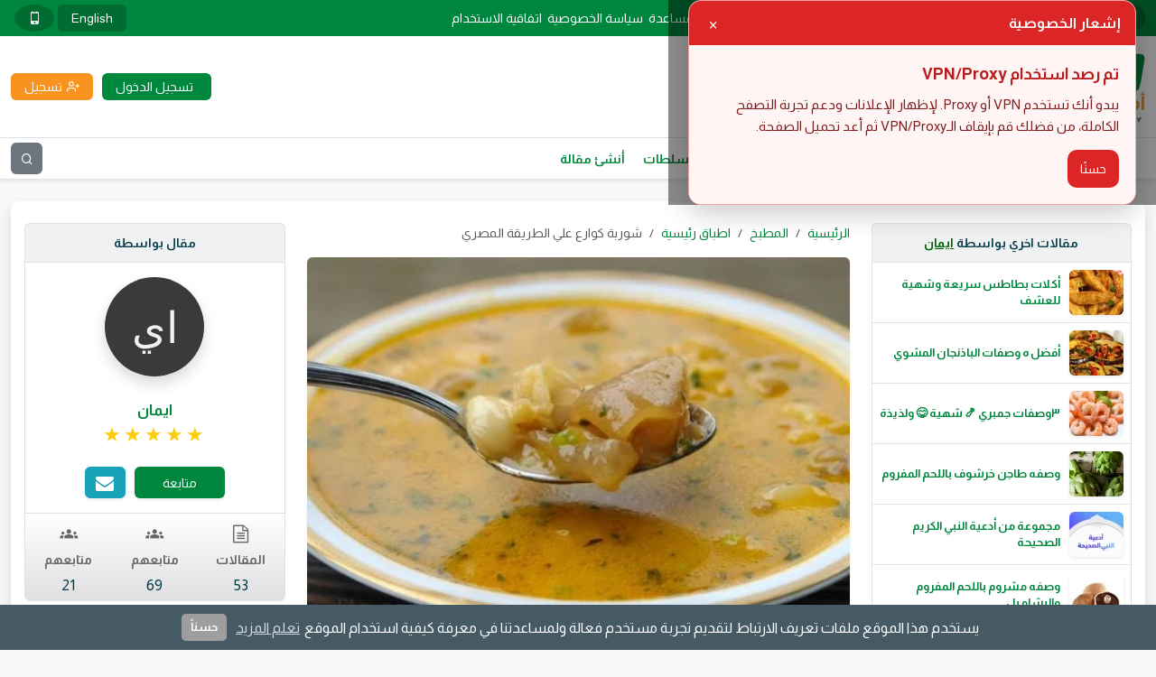

--- FILE ---
content_type: text/html; charset=UTF-8
request_url: https://kitchen.amwaly.com/blog/13963/%D8%B4%D9%88%D8%B1%D8%A8%D8%A9-%D9%83%D9%88%D8%A7%D8%B1%D8%B9-%D8%B9%D9%84%D9%8A-%D8%A7%D9%84%D8%B7%D8%B1%D9%8A%D9%82%D8%A9-%D8%A7%D9%84%D9%85%D8%B5%D8%B1%D9%8A
body_size: 26719
content:
<!DOCTYPE html>
<html lang="ar"
   dir="rtl" >

<head>
  <meta charset="utf-8">
  <meta http-equiv="X-UA-Compatible" content="IE=edge" />
  <meta name="viewport" content="width=device-width, initial-scale=1, shrink-to-fit=no">
 <meta name="csrf-token" content="UcZGBuxjupqO9v4GCsoiY3hVqTikXKpbENEnsLid">
  <title>شوربة كوارع علي الطريقة المصري  - أموالي منصة الناشرين</title>
<meta name="description" content="وصفه شهية ولذيذة وتحتوي علي العديد من العناصر الغذائية المفيدة في بناء الجسم وهي وصفه شعبية مشهورة ">
<meta property="article:published_time" content="2022-10-10T21:14:45+02:00">
<meta property="article:modified_time" content="2025-05-04T07:24:09+03:00">
<meta property="article:author" content="https://amwaly.com/profile/eman111">
<meta property="article:section" content="اطباق رئيسية">
<link rel="canonical" href="https://kitchen.amwaly.com/blog/13963/%D8%B4%D9%88%D8%B1%D8%A8%D8%A9-%D9%83%D9%88%D8%A7%D8%B1%D8%B9-%D8%B9%D9%84%D9%8A-%D8%A7%D9%84%D8%B7%D8%B1%D9%8A%D9%82%D8%A9-%D8%A7%D9%84%D9%85%D8%B5%D8%B1%D9%8A"/>
<meta property="og:title" content="شوربة كوارع علي الطريقة المصري " />
<meta property="og:description" content="وصفه شهية ولذيذة وتحتوي علي العديد من العناصر الغذائية المفيدة في بناء الجسم وهي وصفه شعبية مشهورة " />
<meta property="og:type" content="article" />
<meta property="og:image" content="https://amwcdn.com/featured/37999/conversions/0a6a94cdbf-large-featured.webp" />

<meta name="twitter:title" content="شوربة كوارع علي الطريقة المصري " />
<meta name="twitter:description" content="وصفه شهية ولذيذة وتحتوي علي العديد من العناصر الغذائية المفيدة في بناء الجسم وهي وصفه شعبية مشهورة " />
<meta name="twitter:image" content="https://amwcdn.com/featured/37999/conversions/0a6a94cdbf-large-featured.webp" />
<script type="application/ld+json">{"@context":"https://schema.org","@type":"Article","name":"شوربة كوارع علي الطريقة المصري ","description":"وصفه شهية ولذيذة وتحتوي علي العديد من العناصر الغذائية المفيدة في بناء الجسم وهي وصفه شعبية مشهورة ","image":"https://amwcdn.com/featured/37999/conversions/0a6a94cdbf-large-featured.webp","articleSection":"اطباق رئيسية","author":{"@type":"Person","name":"ايمان","url":"https://amwaly.com/profile/eman111"},"headline":"شوربة كوارع علي الطريقة المصري ","url":"https://kitchen.amwaly.com/blog/13963/%D8%B4%D9%88%D8%B1%D8%A8%D8%A9-%D9%83%D9%88%D8%A7%D8%B1%D8%B9-%D8%B9%D9%84%D9%8A-%D8%A7%D9%84%D8%B7%D8%B1%D9%8A%D9%82%D8%A9-%D8%A7%D9%84%D9%85%D8%B5%D8%B1%D9%8A","commentCount":2,"datePublished":"2022-10-10T21:14:45+02:00","dateModified":"2025-05-04T07:24:09+03:00"}</script> 
  <!-- App favicon -->
  <link rel="icon" href="https://amwaly.com/favicon.ico">
  <link rel="icon" type="image/png" sizes="48x48" href="https://amwaly.com/assets/images/favicon-48x48.png">
  <link rel="apple-touch-icon" sizes="57x57" href="https://amwaly.com/assets/images/apple-icon-57x57.png">
  <link rel="apple-touch-icon" sizes="60x60" href="https://amwaly.com/assets/images/apple-icon-60x60.png">
  <link rel="apple-touch-icon" sizes="72x72" href="https://amwaly.com/assets/images/apple-icon-72x72.png">
  <link rel="apple-touch-icon" sizes="76x76" href="https://amwaly.com/assets/images/apple-icon-76x76.png">
  <link rel="apple-touch-icon" sizes="114x114" href="https://amwaly.com/assets/images/apple-icon-114x114.png">
  <link rel="apple-touch-icon" sizes="120x120" href="https://amwaly.com/assets/images/apple-icon-120x120.png">
  <link rel="apple-touch-icon" sizes="144x144" href="https://amwaly.com/assets/images/apple-icon-144x144.png">
  <link rel="apple-touch-icon" sizes="152x152" href="https://amwaly.com/assets/images/apple-icon-152x152.png">
  <link rel="apple-touch-icon" sizes="180x180" href="https://amwaly.com/assets/images/apple-icon-180x180.png">
  <link rel="icon" type="image/png" sizes="192x192" href="https://amwaly.com/assets/images/android-icon-192x192.png">
  <link rel="icon" type="image/png" sizes="32x32" href="https://amwaly.com/assets/images/favicon-32x32.png">
  <link rel="icon" type="image/png" sizes="96x96" href="https://amwaly.com/assets/images/favicon-96x96.png">
  <link rel="icon" type="image/png" sizes="16x16" href="https://amwaly.com/assets/images/favicon-16x16.png">
  <meta property="og:url" content="https://kitchen.amwaly.com/blog/13963/%D8%B4%D9%88%D8%B1%D8%A8%D8%A9-%D9%83%D9%88%D8%A7%D8%B1%D8%B9-%D8%B9%D9%84%D9%8A-%D8%A7%D9%84%D8%B7%D8%B1%D9%8A%D9%82%D8%A9-%D8%A7%D9%84%D9%85%D8%B5%D8%B1%D9%8A">
  <meta name="twitter:card" content="summary_large_image">
  <meta name="msapplication-TileColor" content="#ffffff">
  <meta name="msapplication-TileImage" content="https://amwaly.com/assets/images/ms-icon-144x144.png">
  <meta name="theme-color" content="#ffffff">
  <!-- Arabic Font -->
  <link rel="preconnect" href="https://fonts.googleapis.com">
  <link rel="preconnect" href="https://fonts.gstatic.com" crossorigin>
  <!-- Font Icons -->
  <link rel="preload" href="/css/icomoon.css?id=c2b4f11874272a5fd5beee27d732b05c" as="style" onload="this.onload=null;this.rel='stylesheet'">

  <link rel="preload" href="https://fonts.googleapis.com/css2?family=Almarai:wght@300;400;700&display=swap" as="style"
    onload="this.onload=null;this.rel='stylesheet'" />
  <noscript>
    <link href="https://fonts.googleapis.com/css2?family=Almarai:wght@300;400;700&display=swap" rel="stylesheet">
  </noscript>

  <link rel="preload" href="https://fonts.googleapis.com/css?family=Lato:400,700,900&display=swap" as="style"
    onload="this.onload=null;this.rel='stylesheet'" />
  <noscript>
    <link href="https://fonts.googleapis.com/css?family=Lato:400,700,900&display=swap" rel="stylesheet">
  </noscript>

  <!-- Englesh Font -->

  <!-- Styles -->
  <link rel="stylesheet" href="/css/app.css?id=c6e70fec1d0147cdd6fcdb163f9c07ff">




  <link rel="alternate" type="application/atom+xml" href="/rss/feed" title="feed">

  <style >[wire\:loading], [wire\:loading\.delay], [wire\:loading\.inline-block], [wire\:loading\.inline], [wire\:loading\.block], [wire\:loading\.flex], [wire\:loading\.table], [wire\:loading\.grid], [wire\:loading\.inline-flex] {display: none;}[wire\:loading\.delay\.shortest], [wire\:loading\.delay\.shorter], [wire\:loading\.delay\.short], [wire\:loading\.delay\.long], [wire\:loading\.delay\.longer], [wire\:loading\.delay\.longest] {display:none;}[wire\:offline] {display: none;}[wire\:dirty]:not(textarea):not(input):not(select) {display: none;}input:-webkit-autofill, select:-webkit-autofill, textarea:-webkit-autofill {animation-duration: 50000s;animation-name: livewireautofill;}@keyframes livewireautofill { from {} }</style>
      <!-- Scripts -->
  <script>
  window.Laravel = {"csrfToken":"UcZGBuxjupqO9v4GCsoiY3hVqTikXKpbENEnsLid","userId":null,"accessToken":null,"authRequired":"\u0627\u0644\u0645\u0635\u0627\u062f\u0642\u0629 \u0645\u0637\u0644\u0648\u0628\u0629","onesignalAppId":"19f44569-1e96-4750-823b-6876305d0c46","onesignalSafariAppId":"","authRequired2":"\u062a\u062d\u062a\u0627\u062c \u0625\u0644\u0649 \u062a\u0633\u062c\u064a\u0644 \u0627\u0644\u062f\u062e\u0648\u0644 \u0644\u0623\u062f\u0627\u0621 \u0647\u0630\u0627 \u0627\u0644\u0625\u062c\u0631\u0627\u0621","onesignal":false};
</script>
<script>
  window.mainDomain = "amwaly.com";
</script>
<script>
  (function () {
    try {
      var h = location.hostname.toLowerCase();
      var base = String(window.mainDomain || '').toLowerCase().replace(/^\./, '');
      // لو الهوست الحالي مش من عائلة الدومين الأساسي، خلّي الكوكي Host-Only على الهوست نفسه
      if (!(h === base || h.endsWith('.' + base))) {
        window.mainDomain = h;
      }
    } catch (e) {}
  })();
</script>  
    <script type='text/javascript'>var block = ['fundsreward.com', 'alexaboostup.com', 'antiphishing.biz','lifo.site', 'axm.am', 'twistrix.hlg.io', 'bitcotasks.com', 'www.lifo.site', 'websurf.mobi', 'doubleadvertise.com', 'auto.surf', 'autosurf.in', 'auto.websurf.mobi', 'wep.auto.surf', 'klixion.com', 'auto.surf', 'webhit', 'doubleadvertise.com', 'https://www.coinpayu.com', 'http://www.coinpayu.com', 'https://webhit.net/', 'wep.auto.surf', 'http://doubleadvertise.com/', 'doubleadvertise.com', 'c.srvpcn.com', 'www.coinpayu.com', 'coinpayu.com', 'webhit.net', 'bighits4u.com', 'otohits.net', '9hits.com', 'ebesucher.com', 'feelingsurf.fr', '10khits.com', 'rankboostup.com', 'netvisiteurs.com', 'websyndic.com', 'easyhits4u.com', 'clixco.in', 'traficus.com', 'hit4hit.org', 'sparktraffic.com', 'visitasgratis.ws', 'youlikehits.com', 'leadsleap.com', 'rankboostup.com', 'adbtc.top', 'childebooks.org', 'otohits.net', 'trafficg.com', 'trafficswarm.com', 'c.adsco.re', 'timebucks.com', 'adscore.com', 'nrmeenblogger.blogspot.com', 'arabvideoar.blogspot.com', 'mahirzakaria.blogspot.com', 'viefaucet.com', 'trafficsend.com.w3snoop.com', 'tbitcotasks.com'];for (var b = block.length; b--;) {if(document.referrer.match(block[b]))window.location = "https://amwaly.news";}
</script>
<!-- Google tag (gtag.js) -->
<script async src="https://www.googletagmanager.com/gtag/js?id=UA-214800281-1"></script>
<script>
  window.dataLayer = window.dataLayer || [];
  function gtag(){dataLayer.push(arguments);}
  gtag('js', new Date());

  gtag('config', 'UA-214800281-1');
  gtag('config', 'G-SXKZNYNF25');
</script>
      

    
        <!--<script defer src="/js/tools/links-delay.v1.min.js"></script> 
	  <script>   window.googletag = window.googletag || {cmd: []}; googletag.cmd.push(function() { var interstitialSlot = googletag.defineOutOfPageSlot('/21849154601,23284614899/Ad.Plus-Interstitial', googletag.enums.OutOfPageFormat.INTERSTITIAL);  if (interstitialSlot) interstitialSlot.addService(googletag.pubads()); googletag.pubads().enableSingleRequest(); googletag.enableServices();   googletag.display(interstitialSlot);     }); </script> -->
		        	<meta name="adsbot-google" content="noindex">
  <meta name="googlebot" content="index, follow, nosnippet, noarchive">	
	<link rel="preconnect" href="https://securepubads.g.doubleclick.net" crossorigin>
	<script async src="https://securepubads.g.doubleclick.net/tag/js/gpt.js"></script> 
	  <script>   window.googletag = window.googletag || {cmd: []}; googletag.cmd.push(function() { var interstitialSlot = googletag.defineOutOfPageSlot('/21849154601,23284614899/Ad.Plus-Interstitial', googletag.enums.OutOfPageFormat.INTERSTITIAL);  if (interstitialSlot) interstitialSlot.addService(googletag.pubads()); googletag.pubads().enableSingleRequest(); googletag.enableServices();   googletag.display(interstitialSlot);     }); </script>
 <script>   window.googletag = window.googletag || { cmd: [] }; var anchorSlot; googletag.cmd.push(function () { anchorSlot = googletag.defineOutOfPageSlot('/21849154601,23284614899/Ad.Plus-Anchor', googletag.enums.OutOfPageFormat.BOTTOM_ANCHOR); anchorSlot.addService(googletag.pubads()); googletag.pubads().enableSingleRequest(); googletag.enableServices(); googletag.display(anchorSlot);  }); setInterval(function(){googletag.pubads().refresh([anchorSlot]);}, 30000);  </script>
 <script>   window.googletag = window.googletag || { cmd: [] }; var anchorSlot; googletag.cmd.push(function () { anchorSlot = googletag.defineOutOfPageSlot('/21849154601,23284614899/Ad.Plus-Anchor-Small', googletag.enums.OutOfPageFormat.BOTTOM_ANCHOR); anchorSlot.addService(googletag.pubads()); googletag.pubads().enableSingleRequest(); googletag.enableServices(); googletag.display(anchorSlot);  }); setInterval(function(){googletag.pubads().refresh([anchorSlot]);}, 30000);  </script>
 <script> window.googletag=window.googletag||{cmd:[]}; var LeftSideRailSlot,RightSideRailSlot; googletag.cmd.push(()=>{ LeftSideRailSlot=googletag.defineOutOfPageSlot('/21849154601,23284614899/Ad.Plus-Side-Anchor',googletag.enums.OutOfPageFormat.LEFT_SIDE_RAIL);LeftSideRailSlot.addService(googletag.pubads()); RightSideRailSlot=googletag.defineOutOfPageSlot('/21849154601,23284614899/Ad.Plus-Side-Anchor',googletag.enums.OutOfPageFormat.RIGHT_SIDE_RAIL);RightSideRailSlot.addService(googletag.pubads()); googletag.pubads().enableSingleRequest();googletag.enableServices();googletag.display(LeftSideRailSlot);googletag.display(RightSideRailSlot); });  setInterval(function(){googletag.pubads().refresh([LeftSideRailSlot,RightSideRailSlot]);}, 30000);  </script>

      </head>

<body class="antialiased bg-light d-flex flex-column justify-content-between">
  <header class="no-print">
    <div class="top_header">
      <div class="container">
        <div class="d-flex align-items-center justify-content-between">
          <div class="social-media d-flex align-items-center justify-content-start">
                          <a href="https://www.facebook.com/AmwalyOfficial/" title="فيس بك" target="_blank"
                class="d-flex align-items-center justify-content-center rounded-circle text-white">
                <span class="icon-facebook"></span>
              </a>
                                      <a href="https://twitter.com/amwalyofficial" title="تويتر" target="_blank"
                class="d-flex align-items-center justify-content-center rounded-circle text-white"><i
                  class="icon-twitter"></i></a>
                                      <a href="https://www.youtube.com/channel/UCfgH-k5hsWuqq05XBuPdg3w" title="يوتيوب" target="_blank"
                class="d-flex align-items-center justify-content-center rounded-circle text-white"><i
                  class="icon-youtube"></i></a>
                                  </div><!-- social-media -->

                    <ul class="top_header_menu d-none d-md-flex align-items-center justify-content-center text-white">
                      <li >
          <a href="https://amwaly.com/support" title="مركز المساعدة" target="_self"
            class="d-flex align-items-center justify-content-start rounded ">مركز المساعدة</a>
                  </li>
                                  <li >
          <a href="https://amwaly.com/privacy-policy" title="سياسة الخصوصية" target="_self"
            class="d-flex align-items-center justify-content-start rounded ">سياسة الخصوصية</a>
                  </li>
                        <li >
          <a href="https://amwaly.com/terms-of-service" title="اتفاقية الاستخدام" target="_self"
            class="d-flex align-items-center justify-content-start rounded ">اتفاقية الاستخدام</a>
                  </li>
            
  </ul>
          <div class="tools d-flex align-items-center justify-content-end">
                         <a rel="nofollow noopener" href="https://amwaly.com/lang/en?back=https%3A%2F%2Fkitchen.amwaly.com%2Fblog%2F13963%2F%25D8%25B4%25D9%2588%25D8%25B1%25D8%25A8%25D8%25A9-%25D9%2583%25D9%2588%25D8%25A7%25D8%25B1%25D8%25B9-%25D8%25B9%25D9%2584%25D9%258A-%25D8%25A7%25D9%2584%25D8%25B7%25D8%25B1%25D9%258A%25D9%2582%25D8%25A9-%25D8%25A7%25D9%2584%25D9%2585%25D8%25B5%25D8%25B1%25D9%258A"
		 title="English"
                class="d-flex align-items-center justify-content-center text-white rounded">English</a>
                        <!-- button to change theme -->

<a
    aria-label="change theme to mobile"
    class="d-flex align-items-center justify-content-center rounded-circle mx-1 text-white"
    href="https://amwaly.com/theme/mobile?back=https%3A%2F%2Fkitchen.amwaly.com%2Fblog%2F13963%2F%25D8%25B4%25D9%2588%25D8%25B1%25D8%25A8%25D8%25A9-%25D9%2583%25D9%2588%25D8%25A7%25D8%25B1%25D8%25B9-%25D8%25B9%25D9%2584%25D9%258A-%25D8%25A7%25D9%2584%25D8%25B7%25D8%25B1%25D9%258A%25D9%2582%25D8%25A9-%25D8%25A7%25D9%2584%25D9%2585%25D8%25B5%25D8%25B1%25D9%258A"
>
            <i class="icon-mobile fs-20" aria-hidden="true"></i>
    </a>          </div><!-- tools -->
        </div><!-- d-flex -->

      </div><!-- container -->
    </div><!-- top_header -->

    <div class="middle_header bg-white py-3">
      <div class="container">
        <div class="d-flex align-items-center justify-content-between">
          <div class="logo">
            <a href="https://amwaly.com" title="أموالي منصة الناشرين">
              <img src="https://amwaly.com/assets/images/logo.webp"
                alt="أموالي منصة الناشرين" class="h-auto w-auto mw-100">
            </a>
          </div><!-- logo -->
          		               <div class="visitor_links d-flex align-items-center justify-content-end flex-column flex-md-row">
              <a href="https://amwaly.com/login" title="تسجيل الدخول"
                class="d-flex align-items-center justify-content-center rounded text-white"><i
                  class="icon-sign-in-alt"></i><span class="d-block">تسجيل الدخول</span></a>
                              <a href="https://amwaly.com/register" title="تسجيل"
                  class="d-flex align-items-center justify-content-center rounded text-white"><i
                    class="icon-user-plus"></i><span class="d-block">تسجيل</span></a>
                          </div><!-- visitor_links -->
            			           </div><!-- d-flex -->
		
        </div><!-- container -->
      </div><!-- middle_header -->
    </header><!-- header -->

          <div class="bottom_header bg-white border-bottom border-top shadow-sm">
        <div class="container">
          <div class="d-flex align-items-center justify-content-between">
            <ul class="main_menu d-block d-md-flex align-items-center justify-content-start">
                      <li >
          <a href="https://amwaly.com" title="منصة أموالي" target="_self"
            class="d-flex align-items-center justify-content-start rounded ">منصة أموالي</a>
                  </li>
                        <li >
          <a href="https://kitchen.amwaly.com" title="الرئيسية (المطبخ)" target="_self"
            class="d-flex align-items-center justify-content-start rounded ">الرئيسية (المطبخ)</a>
                  </li>
                        <li >
          <a href="https://kitchen.amwaly.com/65/main-dishes" title="اطباق رئيسية" target="_self"
            class="d-flex align-items-center justify-content-start rounded ">اطباق رئيسية</a>
                  </li>
                        <li >
          <a href="https://kitchen.amwaly.com/66/sweets" title="الحلويات" target="_self"
            class="d-flex align-items-center justify-content-start rounded ">الحلويات</a>
                  </li>
                        <li >
          <a href="https://kitchen.amwaly.com/67/pastries" title="المعجنات" target="_self"
            class="d-flex align-items-center justify-content-start rounded ">المعجنات</a>
                  </li>
                        <li >
          <a href="https://kitchen.amwaly.com/68/salads" title="السلطات" target="_self"
            class="d-flex align-items-center justify-content-start rounded ">السلطات</a>
                  </li>
                        <li >
          <a href="https://amwaly.com/dashboard/articles/create" title="أنشئ مقالة" target="_self"
            class="d-flex align-items-center justify-content-start rounded ">أنشئ مقالة</a>
                  </li>
            
  </ul>
            <div class="aside_button d-flex align-items-center justify-content-center d-md-none"><i
                class="icon-bars"></i></div>
            <button type="button"
              class="d-flex align-items-center justify-content-center text-white rounded bg-secondary border-0 p-0"
              data-bs-toggle="collapse" data-bs-target="#searchArea" aria-expanded="false" aria-controls="searchArea" aria-label="بحث"><i
                class="icon-search"></i></button>
          </div><!-- aside_button -->
        </div><!-- container -->
      </div><!-- bottom_header -->
      <div id="searchArea" class="collapse bg-secondary border-bottom shadow-sm">
        <div class="container">
          <form action="https://amwaly.com/search" method="GET" class="d-flex align-items-center justify-content-between">
            <input type="text" name="q" placeholder="بحث ..."
              class="bg-transparent text-white border-0 w-100 p-0" required>
            <button type="button" name="search"
              class="d-flex align-items-center justify-content-center text-white bg-transparent rounded border-0 p-0"
              data-bs-toggle="collapse" data-bs-target="#searchArea" aria-expanded="false" aria-controls="searchArea"><i
                class="icon-times"></i></button>
          </form>
        </div><!-- container -->
      </div><!-- searchArea -->
    

    <div id="app">
      <div class="container">
    <section id="post" class="bg-white my-4 rounded-3 shadow overflow-hidden">

      <div class="row">
        <div id="post_sidebar" class="col-12 col-xl-3">
                      <div class="latest_posts my-4">
              <div class="title text-center fw-bold border rounded-top secondaryBG border-bottom-0">
                مقالات اخري بواسطة <a href="https://amwaly.com/profile/eman111"
                  title="ايمان"class="author-profile-link">ايمان
                </a></div>
              <div class="content border rounded-bottom overflow-hidden">

                                  <div class="item">
                    <a href="https://kitchen.amwaly.com/blog/17810/%D8%A3%D9%83%D9%84%D8%A7%D8%AA-%D8%A8%D8%B7%D8%A7%D8%B7%D8%B3-%D8%B3%D8%B1%D9%8A%D8%B9%D8%A9-%D9%88%D8%B4%D9%87%D9%8A%D8%A9-%D9%84%D9%84%D8%B9%D8%B4%D9%81" title="أكلات بطاطس سريعة وشهية للعشف"
                      class="d-flex align-items-center justify-content-start p-2 flex-row border-bottom">
                      <div class="imgthumb overflow-hidden shadow-sm rounded position-relative">
                     <img loading="lazy" src="https://amwcdn.com/featured/48425/conversions/d910189fc2-x-small-featured.webp"
                          alt="صورة مقال أكلات بطاطس سريعة وشهية للعشف" class="w-100 h-100">
                      </div><!-- imgthumb -->
                      <span class="d-block fw-bold">أكلات بطاطس سريعة وشهية للعشف</span>
                    </a>
                  </div><!-- item -->
                                  <div class="item">
                    <a href="https://kitchen.amwaly.com/blog/17267/%D8%A3%D9%81%D8%B6%D9%84-%D9%87-%D9%88%D8%B5%D9%81%D8%A7%D8%AA-%D8%A7%D9%84%D8%A8%D8%A7%D8%B0%D9%86%D8%AC%D8%A7%D9%86-%D8%A7%D9%84%D9%85%D8%B4%D9%88%D9%8A" title="أفضل ه وصفات الباذنجان المشوي "
                      class="d-flex align-items-center justify-content-start p-2 flex-row border-bottom">
                      <div class="imgthumb overflow-hidden shadow-sm rounded position-relative">
                     <img loading="lazy" src="https://amwcdn.com/featured/46779/conversions/38dc75d78a-x-small-featured.webp"
                          alt="صورة مقال أفضل ه وصفات الباذنجان المشوي " class="w-100 h-100">
                      </div><!-- imgthumb -->
                      <span class="d-block fw-bold">أفضل ه وصفات الباذنجان المشوي </span>
                    </a>
                  </div><!-- item -->
                                  <div class="item">
                    <a href="https://kitchen.amwaly.com/blog/16875/%D9%A3%D9%88%D8%B5%D9%81%D8%A7%D8%AA-%D8%AC%D9%85%D8%A8%D8%B1%D9%8A-%D8%B4%D9%87%D9%8A%D8%A9-%D9%88%D9%84%D8%B0%D9%8A%D8%B0%D8%A9" title="٣وصفات جمبري 🍤 شهية 😋 ولذيذة "
                      class="d-flex align-items-center justify-content-start p-2 flex-row border-bottom">
                      <div class="imgthumb overflow-hidden shadow-sm rounded position-relative">
                     <img loading="lazy" src="https://amwcdn.com/featured/45715/conversions/1289438b96-x-small-featured.webp"
                          alt="صورة مقال ٣وصفات جمبري 🍤 شهية 😋 ولذيذة " class="w-100 h-100">
                      </div><!-- imgthumb -->
                      <span class="d-block fw-bold">٣وصفات جمبري 🍤 شهية 😋 ولذيذة </span>
                    </a>
                  </div><!-- item -->
                                  <div class="item">
                    <a href="https://kitchen.amwaly.com/blog/16490/%D9%88%D8%B5%D9%81%D9%87-%D8%B7%D8%A7%D8%AC%D9%86-%D8%AE%D8%B1%D8%B4%D9%88%D9%81-%D8%A8%D8%A7%D9%84%D9%84%D8%AD%D9%85-%D8%A7%D9%84%D9%85%D9%81%D8%B1%D9%88%D9%85" title="وصفه طاجن خرشوف باللحم المفروم "
                      class="d-flex align-items-center justify-content-start p-2 flex-row border-bottom">
                      <div class="imgthumb overflow-hidden shadow-sm rounded position-relative">
                     <img loading="lazy" src="https://amwcdn.com/featured/44749/conversions/8373a41fc5-x-small-featured.webp"
                          alt="صورة مقال وصفه طاجن خرشوف باللحم المفروم " class="w-100 h-100">
                      </div><!-- imgthumb -->
                      <span class="d-block fw-bold">وصفه طاجن خرشوف باللحم المفروم </span>
                    </a>
                  </div><!-- item -->
                                  <div class="item">
                    <a href="https://islamic.amwaly.com/blog/14352/%D9%85%D8%AC%D9%85%D9%88%D8%B9%D8%A9-%D9%85%D9%86-%D8%A3%D8%AF%D8%B9%D9%8A%D8%A9-%D8%A7%D9%84%D9%86%D8%A8%D9%8A-%D8%A7%D9%84%D9%83%D8%B1%D9%8A%D9%85-%D8%A7%D9%84%D8%B5%D8%AD%D9%8A%D8%AD%D8%A9" title="مجموعة من أدعية النبي الكريم الصحيحة "
                      class="d-flex align-items-center justify-content-start p-2 flex-row border-bottom">
                      <div class="imgthumb overflow-hidden shadow-sm rounded position-relative">
                     <img loading="lazy" src="https://amwcdn.com/featured/39032/conversions/3ff489b1b9-x-small-featured.webp"
                          alt="صورة مقال مجموعة من أدعية النبي الكريم الصحيحة " class="w-100 h-100">
                      </div><!-- imgthumb -->
                      <span class="d-block fw-bold">مجموعة من أدعية النبي الكريم الصحيحة </span>
                    </a>
                  </div><!-- item -->
                                  <div class="item">
                    <a href="https://kitchen.amwaly.com/blog/14332/%D9%88%D8%B5%D9%81%D9%87-%D9%85%D8%B4%D8%B1%D9%88%D9%85-%D8%A8%D8%A7%D9%84%D9%84%D8%AD%D9%85-%D8%A7%D9%84%D9%85%D9%81%D8%B1%D9%88%D9%85-%D9%88%D8%A7%D9%84%D8%A8%D8%B4%D8%A7%D9%85%D9%8A%D9%84" title="وصفه مشروم باللحم المفروم والبشاميل "
                      class="d-flex align-items-center justify-content-start p-2 flex-row border-bottom">
                      <div class="imgthumb overflow-hidden shadow-sm rounded position-relative">
                     <img loading="lazy" src="https://amwcdn.com/featured/38970/conversions/26a3c1a918-x-small-featured.webp"
                          alt="صورة مقال وصفه مشروم باللحم المفروم والبشاميل " class="w-100 h-100">
                      </div><!-- imgthumb -->
                      <span class="d-block fw-bold">وصفه مشروم باللحم المفروم والبشاميل </span>
                    </a>
                  </div><!-- item -->
                
              </div><!-- content -->
            </div><!-- latest_posts -->
          
          <div class="boxTabs rounded-1 border shadow-sm my-4 overflow-hidden bg-white">
            <div class="tabsButtons secondaryBG border-bottom p-2 nav-tabs" id="myTab" role="tablist">
              <div class="row row-cols-2 g-2">
                <div class="col">
                  <button id="weekProfitable" data-bs-toggle="tab" data-bs-target="#weekProfitable-pane" type="button" role="tab" aria-controls="weekProfitable-pane" aria-selected="true" class="d-flex align-items-center justify-content-center rounded-1 fw-bold p-1 w-100 bg-white text-body border-0 text-nowrap text-truncate active">
                    الاكثر ربحا هذا الاسبوع 
                  </button>
                </div><!-- col -->
                <div class="col">
                  <button id="vipMembers" data-bs-toggle="tab" data-bs-target="#vipMembers-pane" type="button" role="tab" aria-controls="vipMembers-pane" aria-selected="true" class="d-flex align-items-center justify-content-center rounded-1 fw-bold p-1 w-100 bg-white text-body border-0 text-nowrap text-truncate">
                    أعضاء كبار الشخصيات
                  </button>
                </div><!-- col -->
              </div><!-- row -->
            </div><!-- tabsButtons -->
            <div class="tab-content" id="myTabContent">
              <div class="tab-pane fade show active" id="weekProfitable-pane" role="tabpanel" aria-labelledby="weekProfitable" tabindex="0">
                                  <a href="https://amwaly.com/profile/alsemary82" title="Youssef alsemary " class="userItem d-flex align-items-center justify-content-start gap-2 p-2 text-decoration-none border-bottom bg-white">
                    <div class="imgthumb overflow-hidden rounded-circle shadow-sm border flex-shrink-0">
                    <img loading="lazy" src="https://amwcdn.com/profile-photos/x-small/rUmYvFRASLNF1JpRATSkTup8iKzVeYzkskr7cRmM.jpg" alt="صورة حساب Youssef alsemary " class="w-100 h-100">
                    </div><!-- imgthumb -->
                    <div class="txt flex-grow-1">
                      <b class="d-flex align-items-center justify-content-start gap-2">Youssef alsemary </b>
                                                                        <span class="d-flex align-items-center justify-content-start gap-1 mt-1 text-body">
                            حقق
                            <p class="d-block mb-0 text-info font-weight-bold" dir="ltr">$3.32</p>
                            هذا الإسبوع
                          </span>
                                                                  </div><!-- txt -->
                  </a><!-- userItem -->
                                  <a href="https://amwaly.com/profile/t2580" title="💎 Tamer-Eldeeb" class="userItem d-flex align-items-center justify-content-start gap-2 p-2 text-decoration-none border-bottom bg-white">
                    <div class="imgthumb overflow-hidden rounded-circle shadow-sm border flex-shrink-0">
                    <img loading="lazy" src="https://amwcdn.com/profile-photos/x-small/ogehKflC5CNvJESDaw2zpYHwcbeOG6vgcQobh0w8.jpg" alt="صورة حساب 💎 Tamer-Eldeeb" class="w-100 h-100">
                    </div><!-- imgthumb -->
                    <div class="txt flex-grow-1">
                      <b class="d-flex align-items-center justify-content-start gap-2">💎 Tamer-Eldeeb</b>
                                                                        <span class="d-flex align-items-center justify-content-start gap-1 mt-1 text-body">
                            حقق
                            <p class="d-block mb-0 text-info font-weight-bold" dir="ltr">$1.19</p>
                            هذا الإسبوع
                          </span>
                                                                  </div><!-- txt -->
                  </a><!-- userItem -->
                                  <a href="https://amwaly.com/profile/founder" title="Ahmed Adel" class="userItem d-flex align-items-center justify-content-start gap-2 p-2 text-decoration-none border-bottom bg-white">
                    <div class="imgthumb overflow-hidden rounded-circle shadow-sm border flex-shrink-0">
                    <img loading="lazy" src="https://amwcdn.com/profile-photos/x-small/5qYSBdevlEbhCz6I5aATLVZ8eQxGBuqQMIekcbTu.jpg" alt="صورة حساب Ahmed Adel" class="w-100 h-100">
                    </div><!-- imgthumb -->
                    <div class="txt flex-grow-1">
                      <b class="d-flex align-items-center justify-content-start gap-2">Ahmed Adel</b>
                                                                        <span class="d-flex align-items-center justify-content-start text-body mt-1">المستخدم أخفى الأرباح</span>
                                                                  </div><!-- txt -->
                  </a><!-- userItem -->
                                  <a href="https://amwaly.com/profile/ka1234ka" title="احمد  المصرى" class="userItem d-flex align-items-center justify-content-start gap-2 p-2 text-decoration-none border-bottom bg-white">
                    <div class="imgthumb overflow-hidden rounded-circle shadow-sm border flex-shrink-0">
                    <img loading="lazy" src="https://amwcdn.com/profile-photos/x-small/NSnzOyEoLxWHVkEGJ00cfgHA5KDsYCs9Kvs62VRW.jpg" alt="صورة حساب احمد  المصرى" class="w-100 h-100">
                    </div><!-- imgthumb -->
                    <div class="txt flex-grow-1">
                      <b class="d-flex align-items-center justify-content-start gap-2">احمد  المصرى</b>
                                                                        <span class="d-flex align-items-center justify-content-start gap-1 mt-1 text-body">
                            حقق
                            <p class="d-block mb-0 text-info font-weight-bold" dir="ltr">$0.55</p>
                            هذا الإسبوع
                          </span>
                                                                  </div><!-- txt -->
                  </a><!-- userItem -->
                                  <a href="https://amwaly.com/profile/almnawy22" title="Mohmmed Almnawy" class="userItem d-flex align-items-center justify-content-start gap-2 p-2 text-decoration-none border-bottom bg-white">
                    <div class="imgthumb overflow-hidden rounded-circle shadow-sm border flex-shrink-0">
                    <img loading="lazy" src="https://amwcdn.com/profile-photos/x-small/kXohy5r4KTUmg8zaHImcav418Qrq1L1IBmBSHDp6.jpg" alt="صورة حساب Mohmmed Almnawy" class="w-100 h-100">
                    </div><!-- imgthumb -->
                    <div class="txt flex-grow-1">
                      <b class="d-flex align-items-center justify-content-start gap-2">Mohmmed Almnawy</b>
                                                                        <span class="d-flex align-items-center justify-content-start text-body mt-1">المستخدم أخفى الأرباح</span>
                                                                  </div><!-- txt -->
                  </a><!-- userItem -->
                                  <a href="https://amwaly.com/profile/muhammedfrench" title="Muhammed Abdullah" class="userItem d-flex align-items-center justify-content-start gap-2 p-2 text-decoration-none border-bottom bg-white">
                    <div class="imgthumb overflow-hidden rounded-circle shadow-sm border flex-shrink-0">
                    <img loading="lazy" src="https://amwcdn.com/profile-photos/x-small/1a0XjawDALRIUQxlapbRMb8cfwqsBpCfVOEFLRE0.png" alt="صورة حساب Muhammed Abdullah" class="w-100 h-100">
                    </div><!-- imgthumb -->
                    <div class="txt flex-grow-1">
                      <b class="d-flex align-items-center justify-content-start gap-2">Muhammed Abdullah</b>
                                                                        <span class="d-flex align-items-center justify-content-start text-body mt-1">المستخدم أخفى الأرباح</span>
                                                                  </div><!-- txt -->
                  </a><!-- userItem -->
                              </div><!-- recentArticles -->
              <div class="tab-pane fade" id="vipMembers-pane" role="tabpanel" aria-labelledby="vipMembers" tabindex="0">
                              </div><!-- vipMembers -->
            </div><!-- tab-content -->
          </div><!-- boxTabs -->
          
      <div class="singleUsersBlock rounded-1 border shadow-sm overflow-hidden my-4">
        <div class="singleUsersBlock-title text-body fw-bold secondaryBG p-3 lh-1 d-flex align-items-center justify-content-center border-bottom">
          اعلي المستخدمين تقيما
        </div><!-- singleUsersBlock-title -->
        <div class="singleUsersBlock-content">
                      <a href="https://amwaly.com/profile/256" title="Amr Mohamed" class="userSingleItem d-flex align-items-center justify-content-start gap-2 p-2 text-decoration-none border-bottom">
              <div class="imgthumb overflow-hidden rounded-circle shadow-sm border flex-shrink-0">
              <img loading="lazy" src="https://ui-avatars.com/api/?name=Amr+Mohamed&amp;color=f1f1f1&amp;background=3B3A3A" alt="صورة حساب Amr Mohamed" class="w-100 h-100">
              </div><!-- imgthumb -->
              <div class="desc flex-grow-1">
                <b class="d-flex align-items-center justify-content-start gap-2">
                  Amr Mohamed
                  
                  
                </b>
                              </div><!-- desc -->
            </a><!-- userSingleItem -->
                      <a href="https://amwaly.com/profile/withshcol" title="A story towards success |  قصة نحو النجاح" class="userSingleItem d-flex align-items-center justify-content-start gap-2 p-2 text-decoration-none border-bottom">
              <div class="imgthumb overflow-hidden rounded-circle shadow-sm border flex-shrink-0">
              <img loading="lazy" src="https://ui-avatars.com/api/?name=A+story+towards+success+%7C++%D9%82%D8%B5%D8%A9+%D9%86%D8%AD%D9%88+%D8%A7%D9%84%D9%86%D8%AC%D8%A7%D8%AD&amp;color=f1f1f1&amp;background=3B3A3A" alt="صورة حساب A story towards success |  قصة نحو النجاح" class="w-100 h-100">
              </div><!-- imgthumb -->
              <div class="desc flex-grow-1">
                <b class="d-flex align-items-center justify-content-start gap-2">
                  A story towards success |  قصة نحو النجاح
                  
                  
                </b>
                              </div><!-- desc -->
            </a><!-- userSingleItem -->
                      <a href="https://amwaly.com/profile/163072" title="Abd El -Rahman Mohammed" class="userSingleItem d-flex align-items-center justify-content-start gap-2 p-2 text-decoration-none border-bottom">
              <div class="imgthumb overflow-hidden rounded-circle shadow-sm border flex-shrink-0">
              <img loading="lazy" src="https://ui-avatars.com/api/?name=Abd+El+-Rahman+Mohammed&amp;color=f1f1f1&amp;background=3B3A3A" alt="صورة حساب Abd El -Rahman Mohammed" class="w-100 h-100">
              </div><!-- imgthumb -->
              <div class="desc flex-grow-1">
                <b class="d-flex align-items-center justify-content-start gap-2">
                  Abd El -Rahman Mohammed
                  
                  
                </b>
                              </div><!-- desc -->
            </a><!-- userSingleItem -->
                      <a href="https://amwaly.com/profile/100096" title="Ahmed Atef" class="userSingleItem d-flex align-items-center justify-content-start gap-2 p-2 text-decoration-none border-bottom">
              <div class="imgthumb overflow-hidden rounded-circle shadow-sm border flex-shrink-0">
              <img loading="lazy" src="https://ui-avatars.com/api/?name=Ahmed+Atef&amp;color=f1f1f1&amp;background=3B3A3A" alt="صورة حساب Ahmed Atef" class="w-100 h-100">
              </div><!-- imgthumb -->
              <div class="desc flex-grow-1">
                <b class="d-flex align-items-center justify-content-start gap-2">
                  Ahmed Atef
                  
                  
                </b>
                              </div><!-- desc -->
            </a><!-- userSingleItem -->
                      <a href="https://amwaly.com/profile/165632" title="Mokhtar Ayman" class="userSingleItem d-flex align-items-center justify-content-start gap-2 p-2 text-decoration-none border-bottom">
              <div class="imgthumb overflow-hidden rounded-circle shadow-sm border flex-shrink-0">
              <img loading="lazy" src="https://ui-avatars.com/api/?name=Mokhtar+Ayman&amp;color=f1f1f1&amp;background=3B3A3A" alt="صورة حساب Mokhtar Ayman" class="w-100 h-100">
              </div><!-- imgthumb -->
              <div class="desc flex-grow-1">
                <b class="d-flex align-items-center justify-content-start gap-2">
                  Mokhtar Ayman
                  
                  
                </b>
                              </div><!-- desc -->
            </a><!-- userSingleItem -->
                      <a href="https://amwaly.com/profile/166656" title="Omarhossam" class="userSingleItem d-flex align-items-center justify-content-start gap-2 p-2 text-decoration-none border-bottom">
              <div class="imgthumb overflow-hidden rounded-circle shadow-sm border flex-shrink-0">
              <img loading="lazy" src="https://ui-avatars.com/api/?name=Omarhossam&amp;color=f1f1f1&amp;background=3B3A3A" alt="صورة حساب Omarhossam" class="w-100 h-100">
              </div><!-- imgthumb -->
              <div class="desc flex-grow-1">
                <b class="d-flex align-items-center justify-content-start gap-2">
                  Omarhossam
                  
                  
                </b>
                              </div><!-- desc -->
            </a><!-- userSingleItem -->
                  </div><!-- singlePostsBlock-content -->
      </div><!-- singleUsersBlock -->


<!-- 


 -->                  </div><!-- col-12 -->

        <div class="col-12 col-xl-6">
          <article class="post_content my-4">
            <script type="application/ld+json">{"@context":"https://schema.org","@type":"BreadcrumbList","itemListElement":[{"@type":"ListItem","position":1,"name":"المطبخ","item":"http://kitchen.amwaly.com"},{"@type":"ListItem","position":2,"name":"اطباق رئيسية","item":"http://kitchen.amwaly.com/65/main-dishes"},{"@type":"ListItem","position":3,"name":"شوربة كوارع علي الطريقة المصري "}]}</script>
            <ol class="breadcrumb bg-transparent p-0 mb-3">
              <li class="breadcrumb-item float-none"><a href="https://amwaly.com"
                  title="الرئيسية">الرئيسية</a></li>

                              <li class="breadcrumb-item float-none"><a href="https://kitchen.amwaly.com"
                    title="المطبخ">المطبخ</a></li>
                            <li class="breadcrumb-item float-none"><a href="https://kitchen.amwaly.com/65/main-dishes"
                  title="اطباق رئيسية">اطباق رئيسية</a></li>
              <li class="breadcrumb-item float-none active" aria-current="page">شوربة كوارع علي الطريقة المصري </li>
            </ol>
            <div class="imgthumb overflow-hidden shadow-sm rounded position-relative mb-3">
              


                <img src="https://amwcdn.com/featured/37999/conversions/0a6a94cdbf-full-webp.webp" srcset="https://amwcdn.com/featured/37999/responsive-images/0a6a94cdbf___full-webp_709_494.webp 709w, https://amwcdn.com/featured/37999/responsive-images/0a6a94cdbf___full-webp_593_413.webp 593w, https://amwcdn.com/featured/37999/responsive-images/0a6a94cdbf___full-webp_496_346.webp 496w, https://amwcdn.com/featured/37999/responsive-images/0a6a94cdbf___full-webp_415_289.webp 415w, [data-uri] 32w" sizes="(max-width: 576px) 100vw, (min-width: 1200px) 50vw, 100vw" width="709" height="494" alt="شوربة كوارع علي الطريقة المصري" class="w-100 h-100" loading="eager" fetchpriority="high">




            </div><!-- imgthumb -->
            <h1 class="title mb-2 fw-bold h5">شوربة كوارع علي الطريقة المصري </h1>
            
             <a rel="nofollow" href="?sort=rating#ratings" class="text-decoration-none" aria-label="المراجعات">
			
              <div class="reviews&ratngs d-flex align-items-center justify-content-start gap-2 mb-2">
                <div class="Stars" style="--rating: 0;" aria-label="Rating 0 out of 5."></div>
                 <span class="sr-only">تقييم 0 من  5.</span>                
                <div class="text-muted" dir="ltr">0 المراجعات</div> 
              </div><!-- reviews&ratngs -->
            </a>

            <div class="publishedAt d-flex align-items-center justify-content-start mb-4">
              <time class="d-flex align-items-center justify-content-start gap-1 text-secondary" dir="ltr">
                <i class="icon-calendar1"></i>2022-10-10 21:14 PM
              </time>
            </div><!-- publishedAt -->

            <div class="all_content ck-content ckeditor_content">
			              <p>شوربة الكوارع علي الطريقة المصريه&nbsp;<br>مرحبا بكم<br>اود ان اقدم لكم اليوم وصفه شوربة الكوارع فهي وصفه شعبية مشهورة جدا في المطبخ المصري&nbsp;<br>من المتعارف عليه ان شوربة الكوارع تحتوي علي العديد من القيم الغذائية فهي تحتوي علي الكالسيوم والمغنيسيوم والحديد والزنك والفسفور &nbsp;والاحماض الدهنيه وكذلك تحتوي علي العديد من الفيتامينات والمعادن الاخرى</p><p><br>تجدر الاشارة الي ان شوربة الكوارع تحتوي علي العديد من الفوائد علي جسم الانسان وذلك كما يلي</p><p>فوائد شوربة الكوارع&nbsp;<br>⁃ تعد مصدر غني بالبروتين اذ انها تحتوي علي الكولاجين والاحماض الامينية التي تسهم في بناء العضلات ولذلك فهي وصفه جيدة للرياضيين كمال الاجسام&nbsp;<br>⁃ تساعد علي حماية المفاصل والحفاظ علي العظام وذلك لانها تحتوي علي الكولاجين الطبيعي الذي يعوض في المفاصل في مرحلة العمر مابعد الستين&nbsp;<br>⁃ تساعد في الحفاظ علي الجهاز الهضمي وتحسين عملية الهضم والتمثيل الغذائي كما انها تحافظ علي صحة الأمعاء لما تحتوي عليه من كولاجين طبيعي يسهل الهضم&nbsp;<br>⁃ تحتوي علي الاحماض الامينية التي تساعد علي الاسترخاء والنوم والقضاء علي الارق والتوتر</p><p>وتجدر الاشارة الي ان شوربة الكوارع لها مزايا اخري اذ انها تمد الجسم بالسعرات الحرارية اللازمة للطاقة كما انها تحمي من هشاشة العظام &nbsp;وتقوي الدورة الدموية &nbsp;وتمد الجهاز المناعي بالكولاجين الطبيعي &nbsp;وتحتوي علي البرواز وتعالج خشونة الركبة</p><p><br>ويتضح مماسبق انها لها مزايا مفيدة للجسم وقد فوجئت حقا من كم ما تحتوي عليه من قيم غذائية مفيدة للجسم ولذلك قررت عرض هذه الوصفة عليكم لعلها تكون نافعة ومفيدة ولذلك سوف اعرض عليكم مكونات شورى الكوارع ثم الطريقة.</p><p>&nbsp;</p><p><br>المكونات&nbsp;<br>٢ قطعة كوارع مغسول بالدقيق جيدا ومنقوع في ماء وليمون&nbsp;<br>معلقة زيت&nbsp;<br>٢مكعب زبدة&nbsp;<br>٣حبه بصل 🧅&nbsp;<br>٢فص حبهان&nbsp;<br>٢ فص مستكة&nbsp;<br>ورق لورو<br>٢حبة جزر مقطع شرائح&nbsp;<br>شريحة جنزبيل فريش<div class="relatedPosts border shadow-sm rounded-2 my-3 overflow-hidden"> <div class="relatedPosts-title bg-light text-body fw-bold p-2 border-bottom">مقالات مشابة</div> <div class="relatedPosts-content bg-white"> <a href="https://kitchen.amwaly.com/blog/165370/%D8%A7%D9%84%D9%83%D9%88%D8%B1%D8%AF%D9%86-%D8%A8%D9%84%D9%88-%D9%88%D8%B5%D9%81%D8%A9-%D8%B4%D9%87%D9%8A%D8%A9-%D8%A8%D8%AE%D8%B7%D9%88%D8%A7%D8%AA-%D8%A8%D8%B3%D9%8A%D8%B7%D8%A9-%D9%84%D8%AA%D8%AD%D8%B6%D9%8A%D8%B1" title="🍽️ الكوردن بلو: وصفة شهية بخطوات بسيطة لتحضير الطبق الفرنسي المفضل في المنزل" class="p-2 border-bottom text-decoration-none d-block">🍽️ الكوردن بلو: وصفة شهية بخطوات بسيطة لتحضير الطبق الفرنسي المفضل في المنزل</a> <a href="https://kitchen.amwaly.com/blog/165019/%D8%B7%D8%B1%D9%8A%D9%82%D8%A9-%D8%B9%D9%85%D9%84-%D8%A7%D9%84%D9%85%D9%84%D9%88%D8%AE%D9%8A%D8%A9-%D9%81%D9%8A-%D8%A7%D9%84%D8%A8%D9%8A%D8%AA-%D8%A8%D8%B7%D8%B9%D9%85-%D8%A3%D8%AD%D9%84%D9%89" title="🥣 طريقة عمل الملوخية في البيت بطعم أحلى من المطاعم – وصفة مصرية أصلية خطوة بخطوة" class="p-2 border-bottom text-decoration-none d-block">🥣 طريقة عمل الملوخية في البيت بطعم أحلى من المطاعم – وصفة مصرية أصلية خطوة بخطوة</a> <a href="https://kitchen.amwaly.com/blog/164902/%D9%88%D8%AF%D8%A7%D8%B9%D8%A7-%D9%84%D9%88%D9%82%D8%AA-%D8%A7%D9%84%D9%85%D8%B7%D8%A8%D8%AE-%D8%A7%D9%84%D8%B7%D9%88%D9%8A%D9%84-10-%D8%A3%D9%81%D9%83%D8%A7%D8%B1-%D8%B0%D9%83%D9%8A%D8%A9-%D9%84%D9%80" title="وداعاً لوقت المطبخ الطويل.. 10 أفكار ذكية لـ &quot;تفريزات رمضان 2026&quot; ستجعل حياتك أسهل جوجل" class="p-2 border-bottom text-decoration-none d-block">وداعاً لوقت المطبخ الطويل.. 10 أفكار ذكية لـ &quot;تفريزات رمضان 2026&quot; ستجعل حياتك أسهل جوجل</a> <a href="https://kitchen.amwaly.com/blog/164775/%D8%B3%D8%B1-%D8%A7%D9%84%D8%AA%D8%AA%D8%A8%D9%8A%D9%84%D8%A9-%D8%A7%D9%84%D8%A3%D8%B5%D9%84%D9%8A%D8%A9-%D8%B7%D8%B1%D9%8A%D9%82%D8%A9-%D8%B9%D9%85%D9%84-%D8%A7%D9%84%D8%B4%D9%8A%D8%B4-%D8%B7%D8%A7%D9%88%D9%88%D9%82-%D9%81%D9%8A" title="سر التتبيلة الأصلية.. طريقة عمل الشيش طاووق في البيت مثل المطاعم (خطوة بخطوة)" class="p-2 border-bottom text-decoration-none d-block">سر التتبيلة الأصلية.. طريقة عمل الشيش طاووق في البيت مثل المطاعم (خطوة بخطوة)</a> <a href="https://kitchen.amwaly.com/blog/164747/%D8%B7%D8%B1%D9%8A%D9%82%D8%A9-%D8%B7%D9%87%D9%8A-%D8%AF%D9%82%D9%8A%D8%A9-%D8%A7%D9%84%D8%A8%D8%A7%D9%85%D9%8A%D8%A9-%D8%B9%D9%84%D9%8A-%D8%A7%D9%84%D8%B7%D8%B1%D9%8A%D9%82%D8%A9-%D8%A7%D9%84%D9%85%D8%B5%D8%B1%D9%8A%D8%A9" title="طريقة طهي دقية البامية علي الطريقة المصرية" class="p-2 border-bottom text-decoration-none d-block">طريقة طهي دقية البامية علي الطريقة المصرية</a> <a href="https://kitchen.amwaly.com/blog/164707/%D9%8A%D8%AE%D9%86%D8%A9-%D8%A7%D9%84%D8%A8%D8%B7%D8%A7%D8%B7%D8%A7-%D8%A7%D9%84%D8%AD%D9%84%D9%88%D8%A9-%D8%A7%D9%84%D8%A3%D9%81%D8%B1%D9%8A%D9%82%D9%8A%D8%A9-%D9%85%D8%B9-%D8%A7%D9%84%D9%81%D8%A7%D8%B5%D9%88%D9%84%D9%8A%D8%A7-%D8%A7%D9%84%D8%AD%D9%85%D8%B1%D8%A7%D8%A1" title="🍠 يخنة البطاطا الحلوة الأفريقية مع الفاصوليا الحمراء - طبق نباتي غني بالنكهة والفوائد 🌶️🥣" class="p-2 border-bottom text-decoration-none d-block">🍠 يخنة البطاطا الحلوة الأفريقية مع الفاصوليا الحمراء - طبق نباتي غني بالنكهة والفوائد 🌶️🥣</a> </div><!-- relatedPosts-content --> </div><!-- relatedPosts --></p><p><br>الطريقة&nbsp;<br>في قدر ساخن علي النار نضيف الزيت والزبدة</p><p>نقوم بإضافة البصل ونقلب جيدا ثم نقوم بإضافة الكوارع المقطع ونقلب جيدا حتي يأخذ لون فاتح ثم نقوم باضافة الحبهان المستكة وورق اللورو والجزر ونقلب جيدا&nbsp;<br>وعندما يتجانس الخليط نضيف ٤ لتر ماء ونتركه حتي ينضج&nbsp;<br>ثم نقوم باخراج الكوارع من الشوربه وتصفي الشوربه&nbsp;<br>في طبق التقديم توضع قطع الكوارع ويضاف عليها الشوربه وتقدم ساخنة&nbsp;<br>ا</p><p><br>الوصفة تكفي ٢اشخاص<br>مده الطهي ٦٠ دقيقة</p><p>بالهنا والشفا&nbsp;<br>الله ولي التوفيق&nbsp;</p>
              <div class="post_tags">
                              </div><!-- post_tags -->
                       </div><!-- all_content -->
          </article><!-- post_content -->

          <div class="share_item d-flex align-items-center justify-content-end" data-verify="">
    <a class="d-flex align-items-center justify-content-center rounded text-white facebook social-button" data-type="facebook"
        href="https://www.facebook.com/dialog/feed?app_id=883889292276404&display=popup&link=https://kitchen.amwaly.com/blog/13963/%D8%B4%D9%88%D8%B1%D8%A8%D8%A9-%D9%83%D9%88%D8%A7%D8%B1%D8%B9-%D8%B9%D9%84%D9%8A-%D8%A7%D9%84%D8%B7%D8%B1%D9%8A%D9%82%D8%A9-%D8%A7%D9%84%D9%85%D8%B5%D8%B1%D9%8A&redirect_uri=https://kitchen.amwaly.com/blog/13963/%D8%B4%D9%88%D8%B1%D8%A8%D8%A9-%D9%83%D9%88%D8%A7%D8%B1%D8%B9-%D8%B9%D9%84%D9%8A-%D8%A7%D9%84%D8%B7%D8%B1%D9%8A%D9%82%D8%A9-%D8%A7%D9%84%D9%85%D8%B5%D8%B1%D9%8A"
        title="Facebook"><i class="icon-facebook"></i></a>
    <a class="d-flex align-items-center justify-content-center rounded text-white twitter social-button" data-type="twitter"
        href="https://twitter.com/intent/tweet?text=&url=https://kitchen.amwaly.com/blog/13963/%25D8%25B4%25D9%2588%25D8%25B1%25D8%25A8%25D8%25A9-%25D9%2583%25D9%2588%25D8%25A7%25D8%25B1%25D8%25B9-%25D8%25B9%25D9%2584%25D9%258A-%25D8%25A7%25D9%2584%25D8%25B7%25D8%25B1%25D9%258A%25D9%2582%25D8%25A9-%25D8%25A7%25D9%2584%25D9%2585%25D8%25B5%25D8%25B1%25D9%258A"
        title="Twitter"><i class="icon-twitter"></i></a>
    <a class="d-flex align-items-center justify-content-center rounded text-white reddit social-button" data-type="reddit"
        href="http://www.reddit.com/submit?url=https://kitchen.amwaly.com/blog/13963/%D8%B4%D9%88%D8%B1%D8%A8%D8%A9-%D9%83%D9%88%D8%A7%D8%B1%D8%B9-%D8%B9%D9%84%D9%8A-%D8%A7%D9%84%D8%B7%D8%B1%D9%8A%D9%82%D8%A9-%D8%A7%D9%84%D9%85%D8%B5%D8%B1%D9%8A&amp;title="
        title="Reddit"><i class="icon-reddit"></i></a>
    <a class="d-flex align-items-center justify-content-center rounded text-white stumbleupon social-button" data-type="stumbleupon"
        href="http://www.stumbleupon.com/submit?url=https://kitchen.amwaly.com/blog/13963/%D8%B4%D9%88%D8%B1%D8%A8%D8%A9-%D9%83%D9%88%D8%A7%D8%B1%D8%B9-%D8%B9%D9%84%D9%8A-%D8%A7%D9%84%D8%B7%D8%B1%D9%8A%D9%82%D8%A9-%D8%A7%D9%84%D9%85%D8%B5%D8%B1%D9%8A&amp;title="
        title="Stumbleupon"><i class="icon-stumbleupon"></i></a>
    <a class="d-flex align-items-center justify-content-center rounded text-white digg social-button" data-type="digg"
        href="http://digg.com/submit?url=https://kitchen.amwaly.com/blog/13963/%D8%B4%D9%88%D8%B1%D8%A8%D8%A9-%D9%83%D9%88%D8%A7%D8%B1%D8%B9-%D8%B9%D9%84%D9%8A-%D8%A7%D9%84%D8%B7%D8%B1%D9%8A%D9%82%D8%A9-%D8%A7%D9%84%D9%85%D8%B5%D8%B1%D9%8A&amp;title=" title="Digg"><i
            class="icon-digg"></i></a>
    <a class="d-flex align-items-center justify-content-center rounded text-white linkedin social-button" data-type="linkedin"
        href="http://www.linkedin.com/shareArticle?mini=true&amp;title=&amp;url=https://kitchen.amwaly.com/blog/13963/%D8%B4%D9%88%D8%B1%D8%A8%D8%A9-%D9%83%D9%88%D8%A7%D8%B1%D8%B9-%D8%B9%D9%84%D9%8A-%D8%A7%D9%84%D8%B7%D8%B1%D9%8A%D9%82%D8%A9-%D8%A7%D9%84%D9%85%D8%B5%D8%B1%D9%8A"
        title="Linkedin"><i class="icon-linkedin"></i></a>
    <a class="d-flex align-items-center justify-content-center rounded text-white pinterest social-button" data-type="pinterest"
        href="http://pinterest.com/pin/create/button/?url=https://kitchen.amwaly.com/blog/13963/%D8%B4%D9%88%D8%B1%D8%A8%D8%A9-%D9%83%D9%88%D8%A7%D8%B1%D8%B9-%D8%B9%D9%84%D9%8A-%D8%A7%D9%84%D8%B7%D8%B1%D9%8A%D9%82%D8%A9-%D8%A7%D9%84%D9%85%D8%B5%D8%B1%D9%8A"
        title="Pinterest"><i class="icon-pinterest"></i></a>
    <a class="d-flex align-items-center justify-content-center rounded text-white whatsapp social-button" data-type="whatsapp"
        href="https://wa.me/?text=https://kitchen.amwaly.com/blog/13963/%D8%B4%D9%88%D8%B1%D8%A8%D8%A9-%D9%83%D9%88%D8%A7%D8%B1%D8%B9-%D8%B9%D9%84%D9%8A-%D8%A7%D9%84%D8%B7%D8%B1%D9%8A%D9%82%D8%A9-%D8%A7%D9%84%D9%85%D8%B5%D8%B1%D9%8A" title="Whatsapp"><i class="icon-whatsapp"></i></a>
        <a href="#" role="button" class="d-flex align-items-center justify-content-center rounded text-white copyLink social-button" onclick="copyToClipboardButton('https://kitchen.amwaly.com/blog/13963/%25D8%25B4%25D9%2588%25D8%25B1%25D8%25A8%25D8%25A9-%25D9%2583%25D9%2588%25D8%25A7%25D8%25B1%25D8%25B9-%25D8%25B9%25D9%2584%25D9%258A-%25D8%25A7%25D9%2584%25D8%25B7%25D8%25B1%25D9%258A%25D9%2582%25D8%25A9-%25D8%25A7%25D9%2584%25D9%2585%25D8%25B5%25D8%25B1%25D9%258A', this); return false;" title="copy">
    <i class="icon-copy"></i>
</a>
</div><!-- share_item -->

          <span id="ratings" style="display:block;"></span>
<div wire:id="HmWlqWl8BKmcAjqMADio" wire:initial-data="{&quot;fingerprint&quot;:{&quot;id&quot;:&quot;HmWlqWl8BKmcAjqMADio&quot;,&quot;name&quot;:&quot;article-comments&quot;,&quot;locale&quot;:&quot;ar&quot;,&quot;path&quot;:&quot;blog\/13963\/%D8%B4%D9%88%D8%B1%D8%A8%D8%A9-%D9%83%D9%88%D8%A7%D8%B1%D8%B9-%D8%B9%D9%84%D9%8A-%D8%A7%D9%84%D8%B7%D8%B1%D9%8A%D9%82%D8%A9-%D8%A7%D9%84%D9%85%D8%B5%D8%B1%D9%8A&quot;,&quot;method&quot;:&quot;GET&quot;,&quot;v&quot;:&quot;acj&quot;},&quot;effects&quot;:{&quot;listeners&quot;:[&quot;commentAdded&quot;]},&quot;serverMemo&quot;:{&quot;children&quot;:[],&quot;errors&quot;:[],&quot;htmlHash&quot;:&quot;bbf26324&quot;,&quot;data&quot;:{&quot;readyToLoad&quot;:false,&quot;article&quot;:13963,&quot;sorting&quot;:{&quot;latest&quot;:&quot;\u0623\u062d\u062f\u062b&quot;,&quot;oldest&quot;:&quot;\u0627\u0644\u0623\u0642\u062f\u0645&quot;,&quot;highest&quot;:&quot;\u0634\u0627\u0626\u0639&quot;,&quot;rating&quot;:&quot;\u062a\u0642\u064a\u0645&quot;},&quot;articleid&quot;:13963,&quot;reply&quot;:null,&quot;rating&quot;:null,&quot;sort&quot;:&quot;latest&quot;,&quot;count&quot;:1},&quot;dataMeta&quot;:[],&quot;checksum&quot;:&quot;483555cdc51377ed6e461f211320dd2e9e2b9d406c6518865f26a48767ba3511&quot;}}" wire:init="loadComments">
  <div class="comments_area my-4">
    <div class="comments_list">
      <div class="title d-flex align-items-center justify-content-between gap-2 border rounded-top secondaryBG border-bottom-0">
        <span class="d-block fw-bold">التعليقات <small>( 0 )</small></span>
        <label for="sort-select" class="me-1 small text-muted">sort by</label>
        <select id="sort-select" wire:model="sort" class="bg-white border rounded-1 px-2 py-0 text-body">

                    <option value="latest">أحدث</option>
                    <option value="oldest">الأقدم</option>
                    <option value="highest">شائع</option>
                    <option value="rating">تقيم</option>
                  </select>
      </div><!-- title -->
      <div class="content border rounded-bottom overflow-hidden">
              </div><!-- content -->
          </div><!-- comments_list -->


          <div class="alert alert-danger">
        الرجاء تسجيل الدخول لتتمكن من التعليق
      </div>
      </div><!-- comments_area -->
</div>

<!-- Livewire Component wire-end:HmWlqWl8BKmcAjqMADio -->          </div><!-- col-12 -->

        <div class="col-12 col-xl-3">
                      <div class="auther_post my-4">
              <div class="title text-center fw-bold border rounded-top secondaryBG border-bottom-0">
                مقال بواسطة</div>
              <div class="content border rounded-bottom overflow-hidden">
                <div class="imgthumb overflow-hidden shadow rounded-circle position-relative mb-4 mt-3">

                  <a href="https://amwaly.com/profile/eman111" title="ايمان">
                    <img loading="lazy" src="https://ui-avatars.com/api/?name=%D8%A7%D9%8A%D9%85%D8%A7%D9%86&amp;color=f1f1f1&amp;background=3B3A3A"
                    alt="صورة حساب ايمان" class="w-100 h-100">
                  </a>
                </div><!-- imgthumb -->
                <div class="desc overflow-hidden text-center">
                  <b class="d-flex align-items-center justify-content-center gap-1">
                    <a href="https://amwaly.com/profile/eman111" style="color:#00873e"
                      title="ايمان">ايمان</a>
                    
                    
                  </b>
	    <div class="Stars mb-2 pointer"
     style="--rating: 5;"
     aria-hidden="true"
     role="link"
     tabindex="0"
     onclick="window.location.href='https://amwaly.com/profile/eman111/ratings'"
     onkeydown="if(event.key==='Enter'||event.key===' '){event.preventDefault();window.location.href='https://amwaly.com/profile/eman111/ratings';}">
</div>
<span class="visually-hidden" dir="ltr">
  تقييم 5 من  5.
</span>
			                  </div><!-- desc -->


                <div class="user_status_8607">
    <div
      class="
        user_status_buttons
        d-flex
        align-items-center
        justify-content-center
        p-3
      "
    >
            <button
 
        type="button"
        onclick="followUser(8607 ,this)"
        class="
          d-flex
          align-items-center
          justify-content-center
          btn
          shadow-sm
          border-0
          text-white
          follow_button
        "
      >متابعة</button>

    
              <button
        type="button"
        onclick="sendMessage(8607, 'ايمان' ,3,this)"
        class="
          d-flex
          align-items-center
          justify-content-center
          btn
          shadow-sm
          p-0
          border-0
          text-white
          send_msg_button
        "
       title="send message"
      >
        <i class="icon-envelope"></i>
      </button>
        </div>
    <!-- user_status_buttons -->

    <div
      class="
        user_status_units
        d-flex
        align-items-center
        justify-content-between
      "
    >
      <div
        class="
          item
          d-flex
          align-items-center
          justify-content-center
          flex-column
          border-top
          p-2
          align-self-stretch
        "
      >
        <span><i class="icon-file-text-o"></i></span>
        <span class="text-body fs-6 mb-2 fw-bold d-block">المقالات</span>
        <p class="d-block mb-0 font-weight-bold">53</p>
      </div>
      <!-- item -->
      <div
        class="
          item
          d-flex
          align-items-center
          justify-content-center
          flex-column
          border-top border-left border-right
          p-2
          align-self-stretch
        "
      >
        <span><i class="icon-groups"></i></span>
        <span class="text-body fs-6 mb-2 fw-bold d-block">متابعهم</span>
        <p class="d-block mb-0 font-weight-bold">69</p>
      </div>
      <!-- item -->
      <div
        class="
          item
          d-flex
          align-items-center
          justify-content-center
          flex-column
          border-top
          p-2
          align-self-stretch
        "
      >
        <span><i class="icon-groups"></i></span>
        <span class="text-body fs-6 mb-2 fw-bold d-block">متابعهم</span>
        <p class="d-block mb-0 font-weight-bold">21</p>
      </div>
      <!-- item -->
    </div>
    <!-- user_status_units -->
  </div>
                 </div><!-- content -->
			 
            </div><!-- auther_post -->
          
          <div class="boxTabs rounded-1 border shadow-sm my-4 overflow-hidden bg-white">
            <div class="tabsButtons secondaryBG border-bottom p-2 nav-tabs" id="myTab" role="tablist">
              <div class="row row-cols-2 g-2">
                <div class="col">
                  <button id="recentArticles" data-bs-toggle="tab" data-bs-target="#recentArticles-pane" type="button" role="tab" aria-controls="recentArticles-pane" aria-selected="true" class="d-flex align-items-center justify-content-center rounded-1 fw-bold p-1 w-100 bg-white text-body border-0 text-nowrap text-truncate active">
                    احدث المقالات
                  </button>
                </div><!-- col -->
                <div class="col">
                  <button id="mostPopularArticles" data-bs-toggle="tab" data-bs-target="#mostPopularArticles-pane" type="button" role="tab" aria-controls="mostPopularArticles-pane" aria-selected="true" class="d-flex align-items-center justify-content-center rounded-1 fw-bold p-1 w-100 bg-white text-body border-0 text-nowrap text-truncate">
                    المقالات الأكثر شعبية
                  </button>
                </div><!-- col -->
              </div><!-- row -->
            </div><!-- tabsButtons -->
            <div class="tab-content" id="myTabContent">
              <div class="tab-pane fade show active" id="recentArticles-pane" role="tabpanel" aria-labelledby="recentArticles" tabindex="0">
                                  <div class="postItem d-flex align-items-center justify-content-start p-2 bg-white border-bottom gap-2">
                    <a href="https://kitchen.amwaly.com/blog/165783/%D9%85%D9%83%D8%B1%D9%88%D9%86%D8%A9-%D9%83%D8%A7%D9%84%D8%A7%D9%85%D8%A7%D8%B1%D8%A7%D8%AA%D8%A7-%D9%88%D8%B5%D9%81%D8%A9-%D8%A5%D9%8A%D8%B7%D8%A7%D9%84%D9%8A%D8%A9-%D8%A3%D9%86%D9%8A%D9%82%D8%A9-%D8%A8%D8%B7%D8%B9%D9%85" title="🍝 مكرونة كالاماراتا - وصفة إيطالية أنيقة بطعم بحري غني 🦑🍅"  class="imgthumb overflow-hidden position-relative rounded-1 flex-shrink-0">
                      <div class="categoryName position-absolute d-flex align-items-center justify-content-center rounded-1 text-white px-2 fw-bold">اطباق رئيسية</div>
                      <img loading="lazy" src="https://amwcdn.com/featured/526621/conversions/1714fb42a0-x-small-featured.webp" alt="صورة مقال 🍝 مكرونة كالاماراتا - وصفة إيطالية أنيقة بطعم بحري غني 🦑🍅" class="w-100 h-100">
                    </a><!-- imgthumb -->
                    <div class="txt flex-grow-1 align-self-stretch d-flex flex-column justify-content-between">
                      <a href="https://kitchen.amwaly.com/blog/165783/%D9%85%D9%83%D8%B1%D9%88%D9%86%D8%A9-%D9%83%D8%A7%D9%84%D8%A7%D9%85%D8%A7%D8%B1%D8%A7%D8%AA%D8%A7-%D9%88%D8%B5%D9%81%D8%A9-%D8%A5%D9%8A%D8%B7%D8%A7%D9%84%D9%8A%D8%A9-%D8%A3%D9%86%D9%8A%D9%82%D8%A9-%D8%A8%D8%B7%D8%B9%D9%85" title="🍝 مكرونة كالاماراتا - وصفة إيطالية أنيقة بطعم بحري غني 🦑🍅"  class="postTitle profile-link fw-bold text-decoration-none flex-grow-1">🍝 مكرونة كالاماراتا - وصفة إيطالية أنيقة بطعم بحري غني 🦑🍅</a>
                      <div class="postInfo d-flex align-items-center justify-content-between flex-shrink-0">
                        <div class="postDate d-flex align-items-center justify-content-start gap-1 text-muted"><i class="icon-calendar1"></i>منذ 3 أيام</div>
                        <a href="https://amwaly.com/profile/yasser24" title="yasser" class="profile-link text-muted d-flex align-items-center justify-content-start gap-1 text-decoration-none"><i class="icon-user-o"></i>yasser</a>
                      </div><!-- post_info -->
                    </div><!-- txt -->
                  </div><!-- postItem -->
                                  <div class="postItem d-flex align-items-center justify-content-start p-2 bg-white border-bottom gap-2">
                    <a href="https://kitchen.amwaly.com/blog/165721/%D9%84%D9%88%D8%A8%D8%B3%D8%AA%D8%B1-%D8%AA%D8%B1%D9%85%D9%8A%D8%AF%D9%88%D8%B1-%D9%88%D8%B5%D9%81%D8%A9-%D9%81%D8%B1%D9%86%D8%B3%D9%8A%D8%A9-%D9%81%D8%A7%D8%AE%D8%B1%D8%A9-%D8%A8%D8%B7%D8%B9%D9%85" title="🦞 لوبستر ترميدور - وصفة فرنسية فاخرة بطعم لا يُقاوم 🍽️✨ 🌟 مقدمة"  class="imgthumb overflow-hidden position-relative rounded-1 flex-shrink-0">
                      <div class="categoryName position-absolute d-flex align-items-center justify-content-center rounded-1 text-white px-2 fw-bold">اطباق رئيسية</div>
                      <img loading="lazy" src="https://amwcdn.com/featured/526330/conversions/6fdf50f554-x-small-featured.webp" alt="صورة مقال 🦞 لوبستر ترميدور - وصفة فرنسية فاخرة بطعم لا يُقاوم 🍽️✨ 🌟 مقدمة" class="w-100 h-100">
                    </a><!-- imgthumb -->
                    <div class="txt flex-grow-1 align-self-stretch d-flex flex-column justify-content-between">
                      <a href="https://kitchen.amwaly.com/blog/165721/%D9%84%D9%88%D8%A8%D8%B3%D8%AA%D8%B1-%D8%AA%D8%B1%D9%85%D9%8A%D8%AF%D9%88%D8%B1-%D9%88%D8%B5%D9%81%D8%A9-%D9%81%D8%B1%D9%86%D8%B3%D9%8A%D8%A9-%D9%81%D8%A7%D8%AE%D8%B1%D8%A9-%D8%A8%D8%B7%D8%B9%D9%85" title="🦞 لوبستر ترميدور - وصفة فرنسية فاخرة بطعم لا يُقاوم 🍽️✨ 🌟 مقدمة"  class="postTitle profile-link fw-bold text-decoration-none flex-grow-1">🦞 لوبستر ترميدور - وصفة فرنسية فاخرة بطعم لا يُقاوم 🍽️✨ 🌟 مقدمة</a>
                      <div class="postInfo d-flex align-items-center justify-content-between flex-shrink-0">
                        <div class="postDate d-flex align-items-center justify-content-start gap-1 text-muted"><i class="icon-calendar1"></i>منذ 6 أيام</div>
                        <a href="https://amwaly.com/profile/yasser24" title="yasser" class="profile-link text-muted d-flex align-items-center justify-content-start gap-1 text-decoration-none"><i class="icon-user-o"></i>yasser</a>
                      </div><!-- post_info -->
                    </div><!-- txt -->
                  </div><!-- postItem -->
                                  <div class="postItem d-flex align-items-center justify-content-start p-2 bg-white border-bottom gap-2">
                    <a href="https://kitchen.amwaly.com/blog/165714/%D8%B7%D8%B1%D9%8A%D9%82%D8%A9-%D8%B9%D9%85%D9%84-%D8%A7%D9%84%D9%85%D8%AD%D8%B4%D9%8A-%D8%A7%D9%84%D9%85%D8%B5%D8%B1%D9%8A-%D8%AE%D8%B7%D9%88%D8%A9-%D8%A8%D8%AE%D8%B7%D9%88%D8%A9" title="طريقة عمل المحشي المصري خطوة بخطوة"  class="imgthumb overflow-hidden position-relative rounded-1 flex-shrink-0">
                      <div class="categoryName position-absolute d-flex align-items-center justify-content-center rounded-1 text-white px-2 fw-bold">اطباق رئيسية</div>
                      <img loading="lazy" src="https://amwcdn.com/featured/526276/conversions/5f1ab589bb-x-small-featured.webp" alt="صورة مقال طريقة عمل المحشي المصري خطوة بخطوة" class="w-100 h-100">
                    </a><!-- imgthumb -->
                    <div class="txt flex-grow-1 align-self-stretch d-flex flex-column justify-content-between">
                      <a href="https://kitchen.amwaly.com/blog/165714/%D8%B7%D8%B1%D9%8A%D9%82%D8%A9-%D8%B9%D9%85%D9%84-%D8%A7%D9%84%D9%85%D8%AD%D8%B4%D9%8A-%D8%A7%D9%84%D9%85%D8%B5%D8%B1%D9%8A-%D8%AE%D8%B7%D9%88%D8%A9-%D8%A8%D8%AE%D8%B7%D9%88%D8%A9" title="طريقة عمل المحشي المصري خطوة بخطوة"  class="postTitle profile-link fw-bold text-decoration-none flex-grow-1">طريقة عمل المحشي المصري خطوة بخطوة</a>
                      <div class="postInfo d-flex align-items-center justify-content-between flex-shrink-0">
                        <div class="postDate d-flex align-items-center justify-content-start gap-1 text-muted"><i class="icon-calendar1"></i>منذ 6 أيام</div>
                        <a href="https://amwaly.com/profile/176062" title="عصام" class="profile-link text-muted d-flex align-items-center justify-content-start gap-1 text-decoration-none"><i class="icon-user-o"></i>عصام</a>
                      </div><!-- post_info -->
                    </div><!-- txt -->
                  </div><!-- postItem -->
                                  <div class="postItem d-flex align-items-center justify-content-start p-2 bg-white border-bottom gap-2">
                    <a href="https://kitchen.amwaly.com/blog/165428/%D9%85%D9%86%D8%AF%D9%8A-%D8%A7%D9%84%D9%84%D8%AD%D9%85-%D8%A7%D9%84%D8%A3%D8%B5%D9%84%D9%8A-%D8%B7%D8%B1%D9%8A%D9%82%D8%A9-%D8%A7%D9%84%D8%AA%D8%AD%D8%B6%D9%8A%D8%B1-%D9%81%D9%8A-%D8%A7%D9%84%D8%A8%D9%8A%D8%AA" title="🍖 مندي اللحم الأصلي: طريقة التحضير في البيت بطعم المطاعم الخليجية"  class="imgthumb overflow-hidden position-relative rounded-1 flex-shrink-0">
                      <div class="categoryName position-absolute d-flex align-items-center justify-content-center rounded-1 text-white px-2 fw-bold">اطباق رئيسية</div>
                      <img loading="lazy" src="https://amwcdn.com/featured/524979/conversions/264a35b370-x-small-featured.webp" alt="صورة مقال 🍖 مندي اللحم الأصلي: طريقة التحضير في البيت بطعم المطاعم الخليجية" class="w-100 h-100">
                    </a><!-- imgthumb -->
                    <div class="txt flex-grow-1 align-self-stretch d-flex flex-column justify-content-between">
                      <a href="https://kitchen.amwaly.com/blog/165428/%D9%85%D9%86%D8%AF%D9%8A-%D8%A7%D9%84%D9%84%D8%AD%D9%85-%D8%A7%D9%84%D8%A3%D8%B5%D9%84%D9%8A-%D8%B7%D8%B1%D9%8A%D9%82%D8%A9-%D8%A7%D9%84%D8%AA%D8%AD%D8%B6%D9%8A%D8%B1-%D9%81%D9%8A-%D8%A7%D9%84%D8%A8%D9%8A%D8%AA" title="🍖 مندي اللحم الأصلي: طريقة التحضير في البيت بطعم المطاعم الخليجية"  class="postTitle profile-link fw-bold text-decoration-none flex-grow-1">🍖 مندي اللحم الأصلي: طريقة التحضير في البيت بطعم المطاعم الخليجية</a>
                      <div class="postInfo d-flex align-items-center justify-content-between flex-shrink-0">
                        <div class="postDate d-flex align-items-center justify-content-start gap-1 text-muted"><i class="icon-calendar1"></i>منذ أسبوع</div>
                        <a href="https://amwaly.com/profile/ayaallah" title="Aya Abdalkarim" class="profile-link text-muted d-flex align-items-center justify-content-start gap-1 text-decoration-none"><i class="icon-user-o"></i>Aya Abdalkarim</a>
                      </div><!-- post_info -->
                    </div><!-- txt -->
                  </div><!-- postItem -->
                                  <div class="postItem d-flex align-items-center justify-content-start p-2 bg-white border-bottom gap-2">
                    <a href="https://kitchen.amwaly.com/blog/165426/%D8%B7%D8%B1%D9%8A%D9%82%D8%A9-%D8%B9%D9%85%D9%84-%D9%85%D9%86%D8%AF%D9%8A-%D8%A7%D9%84%D8%AF%D8%AC%D8%A7%D8%AC-%D8%A7%D9%84%D8%A3%D8%B5%D9%84%D9%8A-%D9%81%D9%8A-%D8%A7%D9%84%D8%A8%D9%8A%D8%AA" title="🍗 طريقة عمل مندي الدجاج الأصلي في البيت بخطوات سهلة وطعم المطاعم"  class="imgthumb overflow-hidden position-relative rounded-1 flex-shrink-0">
                      <div class="categoryName position-absolute d-flex align-items-center justify-content-center rounded-1 text-white px-2 fw-bold">اطباق رئيسية</div>
                      <img loading="lazy" src="https://amwcdn.com/featured/524966/conversions/126311bf66-x-small-featured.webp" alt="صورة مقال 🍗 طريقة عمل مندي الدجاج الأصلي في البيت بخطوات سهلة وطعم المطاعم" class="w-100 h-100">
                    </a><!-- imgthumb -->
                    <div class="txt flex-grow-1 align-self-stretch d-flex flex-column justify-content-between">
                      <a href="https://kitchen.amwaly.com/blog/165426/%D8%B7%D8%B1%D9%8A%D9%82%D8%A9-%D8%B9%D9%85%D9%84-%D9%85%D9%86%D8%AF%D9%8A-%D8%A7%D9%84%D8%AF%D8%AC%D8%A7%D8%AC-%D8%A7%D9%84%D8%A3%D8%B5%D9%84%D9%8A-%D9%81%D9%8A-%D8%A7%D9%84%D8%A8%D9%8A%D8%AA" title="🍗 طريقة عمل مندي الدجاج الأصلي في البيت بخطوات سهلة وطعم المطاعم"  class="postTitle profile-link fw-bold text-decoration-none flex-grow-1">🍗 طريقة عمل مندي الدجاج الأصلي في البيت بخطوات سهلة وطعم المطاعم</a>
                      <div class="postInfo d-flex align-items-center justify-content-between flex-shrink-0">
                        <div class="postDate d-flex align-items-center justify-content-start gap-1 text-muted"><i class="icon-calendar1"></i>منذ أسبوع</div>
                        <a href="https://amwaly.com/profile/ayaallah" title="Aya Abdalkarim" class="profile-link text-muted d-flex align-items-center justify-content-start gap-1 text-decoration-none"><i class="icon-user-o"></i>Aya Abdalkarim</a>
                      </div><!-- post_info -->
                    </div><!-- txt -->
                  </div><!-- postItem -->
                                  <div class="postItem d-flex align-items-center justify-content-start p-2 bg-white border-bottom gap-2">
                    <a href="https://kitchen.amwaly.com/blog/165425/%D8%B7%D8%B1%D9%8A%D9%82%D8%A9-%D8%B9%D9%85%D9%84-%D8%A7%D9%84%D8%A8%D9%81%D8%AA%D9%8A%D9%83-%D9%81%D9%8A-%D8%A7%D9%84%D8%A8%D9%8A%D8%AA-%D8%A8%D8%B7%D8%B9%D9%85-%D8%A7%D9%84%D9%85%D8%B7%D8%A7%D8%B9%D9%85" title="🥩 طريقة عمل البفتيك في البيت بطعم المطاعم وبأسرار التتبيلة الناجحة"  class="imgthumb overflow-hidden position-relative rounded-1 flex-shrink-0">
                      <div class="categoryName position-absolute d-flex align-items-center justify-content-center rounded-1 text-white px-2 fw-bold">اطباق رئيسية</div>
                      <img loading="lazy" src="https://amwcdn.com/featured/524959/conversions/c8b439d42f-x-small-featured.webp" alt="صورة مقال 🥩 طريقة عمل البفتيك في البيت بطعم المطاعم وبأسرار التتبيلة الناجحة" class="w-100 h-100">
                    </a><!-- imgthumb -->
                    <div class="txt flex-grow-1 align-self-stretch d-flex flex-column justify-content-between">
                      <a href="https://kitchen.amwaly.com/blog/165425/%D8%B7%D8%B1%D9%8A%D9%82%D8%A9-%D8%B9%D9%85%D9%84-%D8%A7%D9%84%D8%A8%D9%81%D8%AA%D9%8A%D9%83-%D9%81%D9%8A-%D8%A7%D9%84%D8%A8%D9%8A%D8%AA-%D8%A8%D8%B7%D8%B9%D9%85-%D8%A7%D9%84%D9%85%D8%B7%D8%A7%D8%B9%D9%85" title="🥩 طريقة عمل البفتيك في البيت بطعم المطاعم وبأسرار التتبيلة الناجحة"  class="postTitle profile-link fw-bold text-decoration-none flex-grow-1">🥩 طريقة عمل البفتيك في البيت بطعم المطاعم وبأسرار التتبيلة الناجحة</a>
                      <div class="postInfo d-flex align-items-center justify-content-between flex-shrink-0">
                        <div class="postDate d-flex align-items-center justify-content-start gap-1 text-muted"><i class="icon-calendar1"></i>منذ أسبوع</div>
                        <a href="https://amwaly.com/profile/ayaallah" title="Aya Abdalkarim" class="profile-link text-muted d-flex align-items-center justify-content-start gap-1 text-decoration-none"><i class="icon-user-o"></i>Aya Abdalkarim</a>
                      </div><!-- post_info -->
                    </div><!-- txt -->
                  </div><!-- postItem -->
                              </div><!-- recentArticles -->
              <div class="tab-pane fade" id="mostPopularArticles-pane" role="tabpanel" aria-labelledby="recentArticles" tabindex="0">
                                  <div class="postItem d-flex align-items-center justify-content-start p-2 bg-white border-bottom gap-2">
                    <a href="https://kitchen.amwaly.com/blog/70831/%D8%A7%D8%B9%D9%85%D9%84-%D8%A7%D9%83%D9%84-%D8%A7%D9%8A%D9%87-%D8%A7%D9%84%D9%86%D9%87%D8%A7%D8%B1%D8%AF%D9%87-30-%D8%A3%D9%83%D9%84%D9%87-%D8%A830-%D9%8A%D9%88%D9%85-%D8%B9%D9%84%D8%B4%D8%A7%D9%86-%D9%85%D8%A7-%D8%AA%D8%AD%D8%AA%D8%A7%D8%B1%D9%8A%D8%B4-%D9%87%D8%AA%D8%B9%D9%85%D9%84%D9%8A-%D8%BA%D8%AF%D8%A7-%D8%A7%D9%8A%D9%87-%D8%A7%D9%84%D9%86%D9%87%D8%A7%D8%B1%D8%AF%D9%87" title="اعمل اكل ايه النهارده؟ 30 أكله ب30 يوم علشان ما تحتاريش هتعملي غدا ايه النهارده"  class="imgthumb overflow-hidden position-relative rounded-2 flex-shrink-0">
                      <div class="categoryName position-absolute d-flex align-items-center justify-content-center rounded-1 text-white px-2 fw-bold">اطباق رئيسية</div>
                      <img loading="lazy" src="https://amwcdn.com/featured/271486/conversions/056e171da6-x-small-featured.webp" alt="صورة مقال اعمل اكل ايه النهارده؟ 30 أكله ب30 يوم علشان ما تحتاريش هتعملي غدا ايه النهارده" class="w-100 h-100">
                    </a><!-- imgthumb -->
                    <div class="txt flex-grow-1 align-self-stretch d-flex flex-column justify-content-between">
                      <a href="https://kitchen.amwaly.com/blog/70831/%D8%A7%D8%B9%D9%85%D9%84-%D8%A7%D9%83%D9%84-%D8%A7%D9%8A%D9%87-%D8%A7%D9%84%D9%86%D9%87%D8%A7%D8%B1%D8%AF%D9%87-30-%D8%A3%D9%83%D9%84%D9%87-%D8%A830-%D9%8A%D9%88%D9%85-%D8%B9%D9%84%D8%B4%D8%A7%D9%86-%D9%85%D8%A7-%D8%AA%D8%AD%D8%AA%D8%A7%D8%B1%D9%8A%D8%B4-%D9%87%D8%AA%D8%B9%D9%85%D9%84%D9%8A-%D8%BA%D8%AF%D8%A7-%D8%A7%D9%8A%D9%87-%D8%A7%D9%84%D9%86%D9%87%D8%A7%D8%B1%D8%AF%D9%87" title="اعمل اكل ايه النهارده؟ 30 أكله ب30 يوم علشان ما تحتاريش هتعملي غدا ايه النهارده"  class="postTitle profile-link fw-bold text-decoration-none flex-grow-1">اعمل اكل ايه النهارده؟ 30 أكله ب30 يوم علشان ما تحتاريش هتعملي غدا ايه النهارده</a>
                      <div class="postInfo d-flex align-items-center justify-content-between flex-shrink-0 gap-2">
                        <div class="postDate d-flex align-items-center justify-content-start gap-1 text-muted text-nowrap text-truncate"><i class="icon-calendar1"></i>منذ سنة</div>
                        <a href="https://amwaly.com/profile/omar2008s" title="Omar sameh" class="profile-link text-muted d-flex align-items-center justify-content-start gap-1 text-decoration-none text-nowrap text-truncate"><i class="icon-user-o"></i>Omar sameh</a>
                      </div><!-- post_info -->
                    </div><!-- txt -->
                  </div><!-- postItem -->
                                  <div class="postItem d-flex align-items-center justify-content-start p-2 bg-white border-bottom gap-2">
                    <a href="https://kitchen.amwaly.com/blog/136976/%D8%B3%D8%B1-%D9%85%D8%AD%D8%B4%D9%8A-%D8%A7%D9%84%D9%83%D8%B1%D9%86%D8%A8-%D8%A7%D9%84%D9%85%D8%B5%D8%B1%D9%8A-%D8%A7%D9%84%D9%86%D8%A7%D8%AC%D8%AD-%D9%88%D8%B5%D9%81%D8%A9-%D8%A3%D8%B5%D9%84%D9%8A%D8%A9-%D8%A8%D8%B7%D8%B9%D9%85-%D8%B2%D9%85%D8%A7%D9%86-%D9%88%D8%AE%D8%B7%D9%88%D8%A7%D8%AA-%D8%B3%D9%87%D9%84%D8%A9" title="سر محشي الكرنب المصري الناجح  وصفة أصلية بطعم زمان وخطوات سهلة"  class="imgthumb overflow-hidden position-relative rounded-2 flex-shrink-0">
                      <div class="categoryName position-absolute d-flex align-items-center justify-content-center rounded-1 text-white px-2 fw-bold">اطباق رئيسية</div>
                      <img loading="lazy" src="https://amwcdn.com/featured/410764/conversions/5e1acb36eb-x-small-featured.webp" alt="صورة مقال سر محشي الكرنب المصري الناجح  وصفة أصلية بطعم زمان وخطوات سهلة" class="w-100 h-100">
                    </a><!-- imgthumb -->
                    <div class="txt flex-grow-1 align-self-stretch d-flex flex-column justify-content-between">
                      <a href="https://kitchen.amwaly.com/blog/136976/%D8%B3%D8%B1-%D9%85%D8%AD%D8%B4%D9%8A-%D8%A7%D9%84%D9%83%D8%B1%D9%86%D8%A8-%D8%A7%D9%84%D9%85%D8%B5%D8%B1%D9%8A-%D8%A7%D9%84%D9%86%D8%A7%D8%AC%D8%AD-%D9%88%D8%B5%D9%81%D8%A9-%D8%A3%D8%B5%D9%84%D9%8A%D8%A9-%D8%A8%D8%B7%D8%B9%D9%85-%D8%B2%D9%85%D8%A7%D9%86-%D9%88%D8%AE%D8%B7%D9%88%D8%A7%D8%AA-%D8%B3%D9%87%D9%84%D8%A9" title="سر محشي الكرنب المصري الناجح  وصفة أصلية بطعم زمان وخطوات سهلة"  class="postTitle profile-link fw-bold text-decoration-none flex-grow-1">سر محشي الكرنب المصري الناجح  وصفة أصلية بطعم زمان وخطوات سهلة</a>
                      <div class="postInfo d-flex align-items-center justify-content-between flex-shrink-0 gap-2">
                        <div class="postDate d-flex align-items-center justify-content-start gap-1 text-muted text-nowrap text-truncate"><i class="icon-calendar1"></i>منذ 10 أشهر</div>
                        <a href="https://amwaly.com/profile/gmilla" title="جميلة" class="profile-link text-muted d-flex align-items-center justify-content-start gap-1 text-decoration-none text-nowrap text-truncate"><i class="icon-user-o"></i>جميلة</a>
                      </div><!-- post_info -->
                    </div><!-- txt -->
                  </div><!-- postItem -->
                                  <div class="postItem d-flex align-items-center justify-content-start p-2 bg-white border-bottom gap-2">
                    <a href="https://kitchen.amwaly.com/blog/5645/%D8%B7%D8%B1%D9%8A%D9%82%D8%A9-%D8%AA%D8%AD%D8%B6%D9%8A%D8%B1-%D8%A7%D9%84%D8%B7%D8%A7%D8%AC%D9%8A%D9%86-%D8%A7%D9%84%D9%85%D8%BA%D8%B1%D8%A8%D9%8A-%D8%A7%D9%84%D8%A3%D8%B5%D9%8A%D9%84" title="طريقة تحضير الطاجين المغربي الأصيل "  class="imgthumb overflow-hidden position-relative rounded-2 flex-shrink-0">
                      <div class="categoryName position-absolute d-flex align-items-center justify-content-center rounded-1 text-white px-2 fw-bold">اطباق رئيسية</div>
                      <img loading="lazy" src="https://amwcdn.com/featured/16143/conversions/49981fb9b0-x-small-featured.webp" alt="صورة مقال طريقة تحضير الطاجين المغربي الأصيل " class="w-100 h-100">
                    </a><!-- imgthumb -->
                    <div class="txt flex-grow-1 align-self-stretch d-flex flex-column justify-content-between">
                      <a href="https://kitchen.amwaly.com/blog/5645/%D8%B7%D8%B1%D9%8A%D9%82%D8%A9-%D8%AA%D8%AD%D8%B6%D9%8A%D8%B1-%D8%A7%D9%84%D8%B7%D8%A7%D8%AC%D9%8A%D9%86-%D8%A7%D9%84%D9%85%D8%BA%D8%B1%D8%A8%D9%8A-%D8%A7%D9%84%D8%A3%D8%B5%D9%8A%D9%84" title="طريقة تحضير الطاجين المغربي الأصيل "  class="postTitle profile-link fw-bold text-decoration-none flex-grow-1">طريقة تحضير الطاجين المغربي الأصيل </a>
                      <div class="postInfo d-flex align-items-center justify-content-between flex-shrink-0 gap-2">
                        <div class="postDate d-flex align-items-center justify-content-start gap-1 text-muted text-nowrap text-truncate"><i class="icon-calendar1"></i>منذ 3 سنوات</div>
                        <a href="https://amwaly.com/profile/othmane" title="عثمان مالك" class="profile-link text-muted d-flex align-items-center justify-content-start gap-1 text-decoration-none text-nowrap text-truncate"><i class="icon-user-o"></i>عثمان مالك</a>
                      </div><!-- post_info -->
                    </div><!-- txt -->
                  </div><!-- postItem -->
                                  <div class="postItem d-flex align-items-center justify-content-start p-2 bg-white border-bottom gap-2">
                    <a href="https://kitchen.amwaly.com/blog/140024/%D8%A3%D8%B3%D8%B1%D8%B9-%D8%A3%D9%81%D8%B6%D9%84-10-%D8%A7%D9%83%D9%84%D8%A7%D8%AA-%D8%B3%D8%B1%D9%8A%D8%B9%D9%87-%D9%88%D8%B3%D9%87%D9%84%D9%87-%D9%88%D8%B5%D9%81%D8%A7%D8%AA-%D9%85%D9%88%D9%81%D8%B1%D8%A9-%D9%84%D9%83%D9%84-%D8%A8%D9%8A%D8%AA-%D9%85%D8%B5%D8%B1%D9%8A" title="أسرع أفضل 10 اكلات سريعه وسهله - وصفات موفرة لكل بيت مصري "  class="imgthumb overflow-hidden position-relative rounded-2 flex-shrink-0">
                      <div class="categoryName position-absolute d-flex align-items-center justify-content-center rounded-1 text-white px-2 fw-bold">اطباق رئيسية</div>
                      <img loading="lazy" src="https://amwcdn.com/featured/419577/conversions/bc63c30725-x-small-featured.webp" alt="صورة مقال أسرع أفضل 10 اكلات سريعه وسهله - وصفات موفرة لكل بيت مصري " class="w-100 h-100">
                    </a><!-- imgthumb -->
                    <div class="txt flex-grow-1 align-self-stretch d-flex flex-column justify-content-between">
                      <a href="https://kitchen.amwaly.com/blog/140024/%D8%A3%D8%B3%D8%B1%D8%B9-%D8%A3%D9%81%D8%B6%D9%84-10-%D8%A7%D9%83%D9%84%D8%A7%D8%AA-%D8%B3%D8%B1%D9%8A%D8%B9%D9%87-%D9%88%D8%B3%D9%87%D9%84%D9%87-%D9%88%D8%B5%D9%81%D8%A7%D8%AA-%D9%85%D9%88%D9%81%D8%B1%D8%A9-%D9%84%D9%83%D9%84-%D8%A8%D9%8A%D8%AA-%D9%85%D8%B5%D8%B1%D9%8A" title="أسرع أفضل 10 اكلات سريعه وسهله - وصفات موفرة لكل بيت مصري "  class="postTitle profile-link fw-bold text-decoration-none flex-grow-1">أسرع أفضل 10 اكلات سريعه وسهله - وصفات موفرة لكل بيت مصري </a>
                      <div class="postInfo d-flex align-items-center justify-content-between flex-shrink-0 gap-2">
                        <div class="postDate d-flex align-items-center justify-content-start gap-1 text-muted text-nowrap text-truncate"><i class="icon-calendar1"></i>منذ 6 أشهر</div>
                        <a href="https://amwaly.com/profile/abodvvv" title="الجنة" class="profile-link text-muted d-flex align-items-center justify-content-start gap-1 text-decoration-none text-nowrap text-truncate"><i class="icon-user-o"></i>الجنة</a>
                      </div><!-- post_info -->
                    </div><!-- txt -->
                  </div><!-- postItem -->
                                  <div class="postItem d-flex align-items-center justify-content-start p-2 bg-white border-bottom gap-2">
                    <a href="https://kitchen.amwaly.com/blog/156666/%D8%B3%D8%B1-%D8%A7%D9%84%D8%A3%D9%83%D9%84-%D8%A7%D9%84%D9%85%D8%B5%D8%B1%D9%8A-%D8%A7%D9%84%D8%A3%D8%B5%D9%8A%D9%84-%D8%B7%D8%B1%D9%8A%D9%82%D8%A9-%D8%B9%D9%85%D9%84-%D8%A7%D9%84%D9%83%D8%B4%D8%B1%D9%8A-%D8%A7%D9%84%D9%85%D8%B5%D8%B1%D9%8A" title="سر الأكل المصري الأصيل: طريقة عمل الكشري المصري والحواوشي الاسكندراني في البيت بطعم لا يقاوم"  class="imgthumb overflow-hidden position-relative rounded-2 flex-shrink-0">
                      <div class="categoryName position-absolute d-flex align-items-center justify-content-center rounded-1 text-white px-2 fw-bold">اطباق رئيسية</div>
                      <img loading="lazy" src="https://amwcdn.com/featured/482249/conversions/0607379239-x-small-featured.webp" alt="صورة مقال سر الأكل المصري الأصيل: طريقة عمل الكشري المصري والحواوشي الاسكندراني في البيت بطعم لا يقاوم" class="w-100 h-100">
                    </a><!-- imgthumb -->
                    <div class="txt flex-grow-1 align-self-stretch d-flex flex-column justify-content-between">
                      <a href="https://kitchen.amwaly.com/blog/156666/%D8%B3%D8%B1-%D8%A7%D9%84%D8%A3%D9%83%D9%84-%D8%A7%D9%84%D9%85%D8%B5%D8%B1%D9%8A-%D8%A7%D9%84%D8%A3%D8%B5%D9%8A%D9%84-%D8%B7%D8%B1%D9%8A%D9%82%D8%A9-%D8%B9%D9%85%D9%84-%D8%A7%D9%84%D9%83%D8%B4%D8%B1%D9%8A-%D8%A7%D9%84%D9%85%D8%B5%D8%B1%D9%8A" title="سر الأكل المصري الأصيل: طريقة عمل الكشري المصري والحواوشي الاسكندراني في البيت بطعم لا يقاوم"  class="postTitle profile-link fw-bold text-decoration-none flex-grow-1">سر الأكل المصري الأصيل: طريقة عمل الكشري المصري والحواوشي الاسكندراني في البيت بطعم لا يقاوم</a>
                      <div class="postInfo d-flex align-items-center justify-content-between flex-shrink-0 gap-2">
                        <div class="postDate d-flex align-items-center justify-content-start gap-1 text-muted text-nowrap text-truncate"><i class="icon-calendar1"></i>منذ 3 أشهر</div>
                        <a href="https://amwaly.com/profile/ayaallah" title="Aya Abdalkarim" class="profile-link text-muted d-flex align-items-center justify-content-start gap-1 text-decoration-none text-nowrap text-truncate"><i class="icon-user-o"></i>Aya Abdalkarim</a>
                      </div><!-- post_info -->
                    </div><!-- txt -->
                  </div><!-- postItem -->
                                  <div class="postItem d-flex align-items-center justify-content-start p-2 bg-white border-bottom gap-2">
                    <a href="https://kitchen.amwaly.com/blog/16132/%D8%B7%D8%B1%D9%8A%D9%82%D8%A9-%D8%B9%D9%85%D9%84-%D8%A7%D9%84%D9%83%D8%A8%D8%AF%D9%87-%D8%A7%D9%84%D8%A7%D8%B3%D9%83%D9%86%D8%AF%D8%B1%D8%A7%D9%86%D9%8A-%D8%B2%D9%8A-%D8%B9%D8%B1%D8%A8%D9%8A%D8%A7%D8%AA-%D8%A7%D9%84%D8%B4%D8%A7%D8%B1%D8%B9" title="طريقة عمل الكبده الاسكندراني زي عربيات الشارع"  class="imgthumb overflow-hidden position-relative rounded-2 flex-shrink-0">
                      <div class="categoryName position-absolute d-flex align-items-center justify-content-center rounded-1 text-white px-2 fw-bold">اطباق رئيسية</div>
                      <img loading="lazy" src="https://amwcdn.com/featured/43791/conversions/80d19e9492-x-small-featured.webp" alt="صورة مقال طريقة عمل الكبده الاسكندراني زي عربيات الشارع" class="w-100 h-100">
                    </a><!-- imgthumb -->
                    <div class="txt flex-grow-1 align-self-stretch d-flex flex-column justify-content-between">
                      <a href="https://kitchen.amwaly.com/blog/16132/%D8%B7%D8%B1%D9%8A%D9%82%D8%A9-%D8%B9%D9%85%D9%84-%D8%A7%D9%84%D9%83%D8%A8%D8%AF%D9%87-%D8%A7%D9%84%D8%A7%D8%B3%D9%83%D9%86%D8%AF%D8%B1%D8%A7%D9%86%D9%8A-%D8%B2%D9%8A-%D8%B9%D8%B1%D8%A8%D9%8A%D8%A7%D8%AA-%D8%A7%D9%84%D8%B4%D8%A7%D8%B1%D8%B9" title="طريقة عمل الكبده الاسكندراني زي عربيات الشارع"  class="postTitle profile-link fw-bold text-decoration-none flex-grow-1">طريقة عمل الكبده الاسكندراني زي عربيات الشارع</a>
                      <div class="postInfo d-flex align-items-center justify-content-between flex-shrink-0 gap-2">
                        <div class="postDate d-flex align-items-center justify-content-start gap-1 text-muted text-nowrap text-truncate"><i class="icon-calendar1"></i>منذ 3 سنوات</div>
                        <a href="https://amwaly.com/profile/15520" title="ابراهيم احمد حسن عبدالهادي البيومي" class="profile-link text-muted d-flex align-items-center justify-content-start gap-1 text-decoration-none text-nowrap text-truncate"><i class="icon-user-o"></i>ابراهيم احمد حسن عبدالهادي البيومي</a>
                      </div><!-- post_info -->
                    </div><!-- txt -->
                  </div><!-- postItem -->
                              </div><!-- recentArticles -->
            </div><!-- tab-content -->
          </div><!-- boxTabs -->


          <div class="singlePostsBlock rounded-1 border shadow-sm overflow-hidden my-4">
            <div class="singlePostsBlock-title text-body fw-bold secondaryBG p-3 lh-1 d-flex align-items-center justify-content-center border-bottom">
            المقالات الأكثر تقيما
            </div><!-- title -->
            <div class="singlePostsBlock-content">
                              <div class="postItem d-flex align-items-center justify-content-start p-2 bg-white border-bottom gap-2">
                  <a href="https://kitchen.amwaly.com/blog/156416/%D8%B9%D9%85%D9%84-%D8%B5%D9%8A%D9%86%D9%8A%D8%A9-%D8%A7%D9%84%D8%AC%D9%84%D8%A7%D8%B4-%D8%A8%D8%A7%D9%84%D9%84%D8%AD%D9%85%D8%A9-%D8%A7%D9%84%D9%85%D9%81%D8%B1%D9%88%D9%85%D8%A9" title="عمل صينية الجلاش باللحمة المفرومة" class="imgthumb overflow-hidden position-relative rounded-2 flex-shrink-0">
                    <div class="categoryName position-absolute d-flex align-items-center justify-content-center rounded-1 text-white px-2 fw-bold">اطباق رئيسية </div>
                    <img loading="lazy" src="https://amwcdn.com/featured/481132/conversions/cc3ca13147-x-small-featured.webp" alt="صورة مقال عمل صينية الجلاش باللحمة المفرومة" class="w-100 h-100">
                  </a><!-- imgthumb -->
                  <div class="txt flex-grow-1 align-self-stretch d-flex flex-column justify-content-between">
                    <a href="https://kitchen.amwaly.com/blog/156416/%D8%B9%D9%85%D9%84-%D8%B5%D9%8A%D9%86%D9%8A%D8%A9-%D8%A7%D9%84%D8%AC%D9%84%D8%A7%D8%B4-%D8%A8%D8%A7%D9%84%D9%84%D8%AD%D9%85%D8%A9-%D8%A7%D9%84%D9%85%D9%81%D8%B1%D9%88%D9%85%D8%A9" title="عمل صينية الجلاش باللحمة المفرومة" class="postTitle profile-link fw-bold text-decoration-none flex-grow-1">عمل صينية الجلاش باللحمة المفرومة</a>
                    <div class="postInfo d-flex align-items-center justify-content-between flex-shrink-0 gap-2">
                      <div class="postDate d-flex align-items-center justify-content-start gap-1 text-muted text-nowrap text-truncate"><i class="icon-calendar1"></i>منذ 3 أشهر</div>
                      <a href="https://amwaly.com/profile/132223" title="يوسف علاء سيد احمد" class="profile-link text-muted d-flex align-items-center justify-content-start gap-1 text-decoration-none text-nowrap text-truncate"><i class="icon-user-o"></i>يوسف علاء سيد احمد</a>
                    </div><!-- post_info -->
                  </div><!-- txt -->
                </div><!-- postItem -->
                              <div class="postItem d-flex align-items-center justify-content-start p-2 bg-white border-bottom gap-2">
                  <a href="https://kitchen.amwaly.com/blog/96256/%D8%B7%D8%A7%D8%AC%D9%86-%D8%A7%D9%84%D8%A8%D8%A7%D9%85%D9%8A%D8%A9-%D8%A8%D8%A7%D9%84%D9%84%D8%AD%D9%85-%D8%B1%D8%AD%D9%84%D8%A9-%D9%81%D9%8A-%D8%B9%D8%A7%D9%84%D9%85-%D8%A7%D9%84%D9%85%D8%A3%D9%83%D9%88%D9%84%D8%A7%D8%AA-%D8%A7%D9%84%D8%B9%D8%B1%D8%A8%D9%8A%D8%A9-%D8%A7%D9%84%D8%A3%D8%B5%D9%8A%D9%84%D8%A9" title=" طاجن البامية باللحم: رحلة في عالم المأكولات العربية الأصيلة" class="imgthumb overflow-hidden position-relative rounded-2 flex-shrink-0">
                    <div class="categoryName position-absolute d-flex align-items-center justify-content-center rounded-1 text-white px-2 fw-bold">اطباق رئيسية </div>
                    <img loading="lazy" src="https://amwcdn.com/featured/275804/conversions/e445f23004-x-small-featured.webp" alt="صورة مقال  طاجن البامية باللحم: رحلة في عالم المأكولات العربية الأصيلة" class="w-100 h-100">
                  </a><!-- imgthumb -->
                  <div class="txt flex-grow-1 align-self-stretch d-flex flex-column justify-content-between">
                    <a href="https://kitchen.amwaly.com/blog/96256/%D8%B7%D8%A7%D8%AC%D9%86-%D8%A7%D9%84%D8%A8%D8%A7%D9%85%D9%8A%D8%A9-%D8%A8%D8%A7%D9%84%D9%84%D8%AD%D9%85-%D8%B1%D8%AD%D9%84%D8%A9-%D9%81%D9%8A-%D8%B9%D8%A7%D9%84%D9%85-%D8%A7%D9%84%D9%85%D8%A3%D9%83%D9%88%D9%84%D8%A7%D8%AA-%D8%A7%D9%84%D8%B9%D8%B1%D8%A8%D9%8A%D8%A9-%D8%A7%D9%84%D8%A3%D8%B5%D9%8A%D9%84%D8%A9" title=" طاجن البامية باللحم: رحلة في عالم المأكولات العربية الأصيلة" class="postTitle profile-link fw-bold text-decoration-none flex-grow-1"> طاجن البامية باللحم: رحلة في عالم المأكولات العربية الأصيلة</a>
                    <div class="postInfo d-flex align-items-center justify-content-between flex-shrink-0 gap-2">
                      <div class="postDate d-flex align-items-center justify-content-start gap-1 text-muted text-nowrap text-truncate"><i class="icon-calendar1"></i>منذ سنة</div>
                      <a href="https://amwaly.com/profile/87934" title="ahmdhsny751" class="profile-link text-muted d-flex align-items-center justify-content-start gap-1 text-decoration-none text-nowrap text-truncate"><i class="icon-user-o"></i>ahmdhsny751</a>
                    </div><!-- post_info -->
                  </div><!-- txt -->
                </div><!-- postItem -->
                              <div class="postItem d-flex align-items-center justify-content-start p-2 bg-white border-bottom gap-2">
                  <a href="https://kitchen.amwaly.com/blog/120321/%D9%83%D9%8A%D9%81-%D8%AA%D9%82%D9%88%D9%85-%D8%A8%D8%B7%D8%A8%D8%AE-%D8%AF%D8%AC%D8%A7%D8%AC-%D9%85%D8%BA%D8%B1%D8%A8%D9%8A" title="كيف تقوم بطبخ دجاج مغربي" class="imgthumb overflow-hidden position-relative rounded-2 flex-shrink-0">
                    <div class="categoryName position-absolute d-flex align-items-center justify-content-center rounded-1 text-white px-2 fw-bold">اطباق رئيسية </div>
                    <img loading="lazy" src="https://amwcdn.com/featured/354222/conversions/3e05e8676e-x-small-featured.webp" alt="صورة مقال كيف تقوم بطبخ دجاج مغربي" class="w-100 h-100">
                  </a><!-- imgthumb -->
                  <div class="txt flex-grow-1 align-self-stretch d-flex flex-column justify-content-between">
                    <a href="https://kitchen.amwaly.com/blog/120321/%D9%83%D9%8A%D9%81-%D8%AA%D9%82%D9%88%D9%85-%D8%A8%D8%B7%D8%A8%D8%AE-%D8%AF%D8%AC%D8%A7%D8%AC-%D9%85%D8%BA%D8%B1%D8%A8%D9%8A" title="كيف تقوم بطبخ دجاج مغربي" class="postTitle profile-link fw-bold text-decoration-none flex-grow-1">كيف تقوم بطبخ دجاج مغربي</a>
                    <div class="postInfo d-flex align-items-center justify-content-between flex-shrink-0 gap-2">
                      <div class="postDate d-flex align-items-center justify-content-start gap-1 text-muted text-nowrap text-truncate"><i class="icon-calendar1"></i>منذ سنة</div>
                      <a href="https://amwaly.com/profile/mohamadsidanx" title="sidan " class="profile-link text-muted d-flex align-items-center justify-content-start gap-1 text-decoration-none text-nowrap text-truncate"><i class="icon-user-o"></i>sidan </a>
                    </div><!-- post_info -->
                  </div><!-- txt -->
                </div><!-- postItem -->
                              <div class="postItem d-flex align-items-center justify-content-start p-2 bg-white border-bottom gap-2">
                  <a href="https://kitchen.amwaly.com/blog/119298/%D8%B5%D9%8A%D8%A7%D8%AF%D9%8A%D8%A9-%D8%B3%D9%85%D9%83-%D8%B7%D8%B1%D9%8A%D9%82%D8%A9-%D8%AA%D8%AD%D8%B6%D9%8A%D8%B1-%D9%88%D8%B5%D9%81%D8%A9-%D8%A7%D9%84%D8%A8%D8%AD%D8%B1-%D8%A7%D9%84%D8%B4%D9%87%D9%8A%D8%A9" title="صيادية سمك: طريقة تحضير وصفة البحر الشهية" class="imgthumb overflow-hidden position-relative rounded-2 flex-shrink-0">
                    <div class="categoryName position-absolute d-flex align-items-center justify-content-center rounded-1 text-white px-2 fw-bold">اطباق رئيسية </div>
                    <img loading="lazy" src="https://amwcdn.com/featured/350657/conversions/5a719fee7d-x-small-featured.webp" alt="صورة مقال صيادية سمك: طريقة تحضير وصفة البحر الشهية" class="w-100 h-100">
                  </a><!-- imgthumb -->
                  <div class="txt flex-grow-1 align-self-stretch d-flex flex-column justify-content-between">
                    <a href="https://kitchen.amwaly.com/blog/119298/%D8%B5%D9%8A%D8%A7%D8%AF%D9%8A%D8%A9-%D8%B3%D9%85%D9%83-%D8%B7%D8%B1%D9%8A%D9%82%D8%A9-%D8%AA%D8%AD%D8%B6%D9%8A%D8%B1-%D9%88%D8%B5%D9%81%D8%A9-%D8%A7%D9%84%D8%A8%D8%AD%D8%B1-%D8%A7%D9%84%D8%B4%D9%87%D9%8A%D8%A9" title="صيادية سمك: طريقة تحضير وصفة البحر الشهية" class="postTitle profile-link fw-bold text-decoration-none flex-grow-1">صيادية سمك: طريقة تحضير وصفة البحر الشهية</a>
                    <div class="postInfo d-flex align-items-center justify-content-between flex-shrink-0 gap-2">
                      <div class="postDate d-flex align-items-center justify-content-start gap-1 text-muted text-nowrap text-truncate"><i class="icon-calendar1"></i>منذ سنة</div>
                      <a href="https://amwaly.com/profile/yasser24" title="yasser" class="profile-link text-muted d-flex align-items-center justify-content-start gap-1 text-decoration-none text-nowrap text-truncate"><i class="icon-user-o"></i>yasser</a>
                    </div><!-- post_info -->
                  </div><!-- txt -->
                </div><!-- postItem -->
                              <div class="postItem d-flex align-items-center justify-content-start p-2 bg-white border-bottom gap-2">
                  <a href="https://kitchen.amwaly.com/blog/154627/%D8%A7%D9%84%D9%85%D9%83%D8%B1%D9%88%D9%86%D8%A9-%D8%A8%D8%A7%D9%84%D8%A8%D8%B4%D8%A7%D9%85%D9%8A%D9%84-%D8%B3%D8%B1-%D8%A7%D9%84%D8%B7%D8%B9%D9%85-%D8%A7%D9%84%D8%A3%D8%B5%D9%8A%D9%84-%D8%B9%D9%84%D9%89-%D8%A7%D9%84%D9%85%D8%A7%D8%A6%D8%AF%D8%A9-%D8%A7%D9%84%D9%85%D8%B5%D8%B1%D9%8A%D8%A9" title="المكرونة بالبشاميل: سر الطعم الأصيل على المائدة المصرية" class="imgthumb overflow-hidden position-relative rounded-2 flex-shrink-0">
                    <div class="categoryName position-absolute d-flex align-items-center justify-content-center rounded-1 text-white px-2 fw-bold">اطباق رئيسية </div>
                    <img loading="lazy" src="https://amwcdn.com/featured/472052/conversions/c58f0531fe-x-small-featured.webp" alt="صورة مقال المكرونة بالبشاميل: سر الطعم الأصيل على المائدة المصرية" class="w-100 h-100">
                  </a><!-- imgthumb -->
                  <div class="txt flex-grow-1 align-self-stretch d-flex flex-column justify-content-between">
                    <a href="https://kitchen.amwaly.com/blog/154627/%D8%A7%D9%84%D9%85%D9%83%D8%B1%D9%88%D9%86%D8%A9-%D8%A8%D8%A7%D9%84%D8%A8%D8%B4%D8%A7%D9%85%D9%8A%D9%84-%D8%B3%D8%B1-%D8%A7%D9%84%D8%B7%D8%B9%D9%85-%D8%A7%D9%84%D8%A3%D8%B5%D9%8A%D9%84-%D8%B9%D9%84%D9%89-%D8%A7%D9%84%D9%85%D8%A7%D8%A6%D8%AF%D8%A9-%D8%A7%D9%84%D9%85%D8%B5%D8%B1%D9%8A%D8%A9" title="المكرونة بالبشاميل: سر الطعم الأصيل على المائدة المصرية" class="postTitle profile-link fw-bold text-decoration-none flex-grow-1">المكرونة بالبشاميل: سر الطعم الأصيل على المائدة المصرية</a>
                    <div class="postInfo d-flex align-items-center justify-content-between flex-shrink-0 gap-2">
                      <div class="postDate d-flex align-items-center justify-content-start gap-1 text-muted text-nowrap text-truncate"><i class="icon-calendar1"></i>منذ 4 أشهر</div>
                      <a href="https://amwaly.com/profile/164958" title="امنية حسنى" class="profile-link text-muted d-flex align-items-center justify-content-start gap-1 text-decoration-none text-nowrap text-truncate"><i class="icon-user-o"></i>امنية حسنى</a>
                    </div><!-- post_info -->
                  </div><!-- txt -->
                </div><!-- postItem -->
                              <div class="postItem d-flex align-items-center justify-content-start p-2 bg-white border-bottom gap-2">
                  <a href="https://kitchen.amwaly.com/blog/94211/%D8%A7%D9%84%D9%83%D8%B4%D8%B1%D9%8A-%D8%B1%D8%AD%D9%84%D8%A9-%D8%B9%D8%A8%D8%B1-%D8%AA%D8%A7%D8%B1%D9%8A%D8%AE-%D9%86%D9%83%D9%87%D8%A9-%D9%85%D8%B5%D8%B1%D9%8A%D8%A9-%D8%B9%D8%B1%D9%8A%D9%82%D8%A9" title="الكشري: رحلة عبر تاريخ نكهة مصرية عريقة" class="imgthumb overflow-hidden position-relative rounded-2 flex-shrink-0">
                    <div class="categoryName position-absolute d-flex align-items-center justify-content-center rounded-1 text-white px-2 fw-bold">اطباق رئيسية </div>
                    <img loading="lazy" src="https://amwcdn.com/featured/268316/conversions/69c00d40d6-x-small-featured.webp" alt="صورة مقال الكشري: رحلة عبر تاريخ نكهة مصرية عريقة" class="w-100 h-100">
                  </a><!-- imgthumb -->
                  <div class="txt flex-grow-1 align-self-stretch d-flex flex-column justify-content-between">
                    <a href="https://kitchen.amwaly.com/blog/94211/%D8%A7%D9%84%D9%83%D8%B4%D8%B1%D9%8A-%D8%B1%D8%AD%D9%84%D8%A9-%D8%B9%D8%A8%D8%B1-%D8%AA%D8%A7%D8%B1%D9%8A%D8%AE-%D9%86%D9%83%D9%87%D8%A9-%D9%85%D8%B5%D8%B1%D9%8A%D8%A9-%D8%B9%D8%B1%D9%8A%D9%82%D8%A9" title="الكشري: رحلة عبر تاريخ نكهة مصرية عريقة" class="postTitle profile-link fw-bold text-decoration-none flex-grow-1">الكشري: رحلة عبر تاريخ نكهة مصرية عريقة</a>
                    <div class="postInfo d-flex align-items-center justify-content-between flex-shrink-0 gap-2">
                      <div class="postDate d-flex align-items-center justify-content-start gap-1 text-muted text-nowrap text-truncate"><i class="icon-calendar1"></i>منذ سنة</div>
                      <a href="https://amwaly.com/profile/85887" title="Yahia" class="profile-link text-muted d-flex align-items-center justify-content-start gap-1 text-decoration-none text-nowrap text-truncate"><i class="icon-user-o"></i>Yahia</a>
                    </div><!-- post_info -->
                  </div><!-- txt -->
                </div><!-- postItem -->
                          </div><!-- singlePostsBlock-content -->
          </div><!-- singlePostsBlock -->




        

          
        </div><!-- col-12 -->

      </div><!-- row -->

      <div class="recent_articles bg-light p-3 py-5 mt-4">
        <!-- we need to use same mobile slider here -->
        <div class="title fw-bold text-center mb-4 position-relative pb-4">مقالات مشابة
        </div>
        <div class="all_popular_posts_slider">
          <div class="row row-cols-1 row-cols-md-3 g-4">
                          <div class="col">
                <div class="item">
                  <div class="block bg-white overflow-hidden border rounded-3 align-self-stretch">
                    <div class="imgthumb overflow-hidden position-relative border-bottom w-100 position-relative">
                      <a href="https://kitchen.amwaly.com/blog/165370/%D8%A7%D9%84%D9%83%D9%88%D8%B1%D8%AF%D9%86-%D8%A8%D9%84%D9%88-%D9%88%D8%B5%D9%81%D8%A9-%D8%B4%D9%87%D9%8A%D8%A9-%D8%A8%D8%AE%D8%B7%D9%88%D8%A7%D8%AA-%D8%A8%D8%B3%D9%8A%D8%B7%D8%A9-%D9%84%D8%AA%D8%AD%D8%B6%D9%8A%D8%B1" title="🍽️ الكوردن بلو: وصفة شهية بخطوات بسيطة لتحضير الطبق الفرنسي المفضل في المنزل">
                        <div class=" category-name">اطباق رئيسية</div>
                        <img loading="lazy" src="https://amwcdn.com/featured/524645/conversions/0e07e2be90-small-featured.webp" alt="🍽️ الكوردن بلو: وصفة شهية بخطوات بسيطة لتحضير الطبق الفرنسي المفضل في المنزل"
                          class="w-100 h-100">
                      </a>
                      <div class="post_info p-2 d-flex align-items-center justify-content-between position-absolute">
                        <span class="d-flex align-items-center justify-content-between text-white"><i
                            class="icon-calendar1"></i>2026-01-15 01:08:33</span>
                        <span class="d-flex align-items-center justify-content-between text-white"><i
                            class="icon-user-o"></i><a href="https://amwaly.com/profile/ayaallah"
                            title="Aya Abdalkarim"
                            class="text-white">Aya Abdalkarim</a></span>
                      </div><!-- post_info -->
                    </div><!-- imgthumb -->
                    <div class="content d-flex justify-content-between flex-column h-100 p-2">
                      <div>
                        <span class="d-block mb-2 fw-bold"><a  href="https://kitchen.amwaly.com/blog/165370/%D8%A7%D9%84%D9%83%D9%88%D8%B1%D8%AF%D9%86-%D8%A8%D9%84%D9%88-%D9%88%D8%B5%D9%81%D8%A9-%D8%B4%D9%87%D9%8A%D8%A9-%D8%A8%D8%AE%D8%B7%D9%88%D8%A7%D8%AA-%D8%A8%D8%B3%D9%8A%D8%B7%D8%A9-%D9%84%D8%AA%D8%AD%D8%B6%D9%8A%D8%B1" title="🍽️ الكوردن بلو: وصفة شهية بخطوات بسيطة لتحضير الطبق الفرنسي المفضل في المنزل">🍽️ الكوردن بلو: وصفة شهية بخطوات بسيطة لتحضير الطبق الفرنسي المفضل في المنزل</a></span>
                        <p class="text-body">الكوردن بلو (Cordon Bleu) هو طبق فرنسي كلاسيكي يعتمد على شرائح الدجاج المحشوة بالجبنة ولحم الخنزير (أو الديك الرومي) والمغطاة بطبقة من البقسماط المقرمش.</p>
                      </div>
                      <div class="d-flex align-items-start justify-content-end">
                        <a href="https://kitchen.amwaly.com/blog/165370/%D8%A7%D9%84%D9%83%D9%88%D8%B1%D8%AF%D9%86-%D8%A8%D9%84%D9%88-%D9%88%D8%B5%D9%81%D8%A9-%D8%B4%D9%87%D9%8A%D8%A9-%D8%A8%D8%AE%D8%B7%D9%88%D8%A7%D8%AA-%D8%A8%D8%B3%D9%8A%D8%B7%D8%A9-%D9%84%D8%AA%D8%AD%D8%B6%D9%8A%D8%B1" title="🍽️ الكوردن بلو: وصفة شهية بخطوات بسيطة لتحضير الطبق الفرنسي المفضل في المنزل"
                          class="more d-flex align-items-center justify-content-end fw-bold">التفاصيل<i
                            class="icon-long-arrow-left"></i></a>
                      </div><!-- d-flex -->
                    </div><!-- content -->
                  </div><!-- block -->
                </div><!-- item -->
              </div><!-- col -->
                          <div class="col">
                <div class="item">
                  <div class="block bg-white overflow-hidden border rounded-3 align-self-stretch">
                    <div class="imgthumb overflow-hidden position-relative border-bottom w-100 position-relative">
                      <a href="https://kitchen.amwaly.com/blog/165019/%D8%B7%D8%B1%D9%8A%D9%82%D8%A9-%D8%B9%D9%85%D9%84-%D8%A7%D9%84%D9%85%D9%84%D9%88%D8%AE%D9%8A%D8%A9-%D9%81%D9%8A-%D8%A7%D9%84%D8%A8%D9%8A%D8%AA-%D8%A8%D8%B7%D8%B9%D9%85-%D8%A3%D8%AD%D9%84%D9%89" title="🥣 طريقة عمل الملوخية في البيت بطعم أحلى من المطاعم – وصفة مصرية أصلية خطوة بخطوة">
                        <div class=" category-name">اطباق رئيسية</div>
                        <img loading="lazy" src="https://amwcdn.com/featured/523086/conversions/6f26a7e932-small-featured.webp" alt="🥣 طريقة عمل الملوخية في البيت بطعم أحلى من المطاعم – وصفة مصرية أصلية خطوة بخطوة"
                          class="w-100 h-100">
                      </a>
                      <div class="post_info p-2 d-flex align-items-center justify-content-between position-absolute">
                        <span class="d-flex align-items-center justify-content-between text-white"><i
                            class="icon-calendar1"></i>2026-01-10 04:52:33</span>
                        <span class="d-flex align-items-center justify-content-between text-white"><i
                            class="icon-user-o"></i><a href="https://amwaly.com/profile/ayaallah"
                            title="Aya Abdalkarim"
                            class="text-white">Aya Abdalkarim</a></span>
                      </div><!-- post_info -->
                    </div><!-- imgthumb -->
                    <div class="content d-flex justify-content-between flex-column h-100 p-2">
                      <div>
                        <span class="d-block mb-2 fw-bold"><a  href="https://kitchen.amwaly.com/blog/165019/%D8%B7%D8%B1%D9%8A%D9%82%D8%A9-%D8%B9%D9%85%D9%84-%D8%A7%D9%84%D9%85%D9%84%D9%88%D8%AE%D9%8A%D8%A9-%D9%81%D9%8A-%D8%A7%D9%84%D8%A8%D9%8A%D8%AA-%D8%A8%D8%B7%D8%B9%D9%85-%D8%A3%D8%AD%D9%84%D9%89" title="🥣 طريقة عمل الملوخية في البيت بطعم أحلى من المطاعم – وصفة مصرية أصلية خطوة بخطوة">🥣 طريقة عمل الملوخية في البيت بطعم أحلى من المطاعم – وصفة مصرية أصلية خطوة بخطوة</a></span>
                        <p class="text-body">الملوخية نبات ورقي أخضر غني بالفيتامينات والمعادن، ويُستخدم منذ آلاف السنين في المطبخ المصري. تُطهى عادة مع الثوم والكزبرة وتُقدّم بجانب الأرز أو الخبز، وغالبًا مع الدجاج أو اللحم أو الأرانب. </p>
                      </div>
                      <div class="d-flex align-items-start justify-content-end">
                        <a href="https://kitchen.amwaly.com/blog/165019/%D8%B7%D8%B1%D9%8A%D9%82%D8%A9-%D8%B9%D9%85%D9%84-%D8%A7%D9%84%D9%85%D9%84%D9%88%D8%AE%D9%8A%D8%A9-%D9%81%D9%8A-%D8%A7%D9%84%D8%A8%D9%8A%D8%AA-%D8%A8%D8%B7%D8%B9%D9%85-%D8%A3%D8%AD%D9%84%D9%89" title="🥣 طريقة عمل الملوخية في البيت بطعم أحلى من المطاعم – وصفة مصرية أصلية خطوة بخطوة"
                          class="more d-flex align-items-center justify-content-end fw-bold">التفاصيل<i
                            class="icon-long-arrow-left"></i></a>
                      </div><!-- d-flex -->
                    </div><!-- content -->
                  </div><!-- block -->
                </div><!-- item -->
              </div><!-- col -->
                          <div class="col">
                <div class="item">
                  <div class="block bg-white overflow-hidden border rounded-3 align-self-stretch">
                    <div class="imgthumb overflow-hidden position-relative border-bottom w-100 position-relative">
                      <a href="https://kitchen.amwaly.com/blog/164902/%D9%88%D8%AF%D8%A7%D8%B9%D8%A7-%D9%84%D9%88%D9%82%D8%AA-%D8%A7%D9%84%D9%85%D8%B7%D8%A8%D8%AE-%D8%A7%D9%84%D8%B7%D9%88%D9%8A%D9%84-10-%D8%A3%D9%81%D9%83%D8%A7%D8%B1-%D8%B0%D9%83%D9%8A%D8%A9-%D9%84%D9%80" title="وداعاً لوقت المطبخ الطويل.. 10 أفكار ذكية لـ &quot;تفريزات رمضان 2026&quot; ستجعل حياتك أسهل جوجل">
                        <div class=" category-name">اطباق رئيسية</div>
                        <img loading="lazy" src="https://amwcdn.com/featured/522491/conversions/a169b3946d-small-featured.webp" alt="وداعاً لوقت المطبخ الطويل.. 10 أفكار ذكية لـ &quot;تفريزات رمضان 2026&quot; ستجعل حياتك أسهل جوجل"
                          class="w-100 h-100">
                      </a>
                      <div class="post_info p-2 d-flex align-items-center justify-content-between position-absolute">
                        <span class="d-flex align-items-center justify-content-between text-white"><i
                            class="icon-calendar1"></i>2026-01-09 00:02:19</span>
                        <span class="d-flex align-items-center justify-content-between text-white"><i
                            class="icon-user-o"></i><a href="https://amwaly.com/profile/mahmoudwriter92"
                            title="Smart Pen Hub"
                            class="text-white">Smart Pen Hub</a></span>
                      </div><!-- post_info -->
                    </div><!-- imgthumb -->
                    <div class="content d-flex justify-content-between flex-column h-100 p-2">
                      <div>
                        <span class="d-block mb-2 fw-bold"><a  href="https://kitchen.amwaly.com/blog/164902/%D9%88%D8%AF%D8%A7%D8%B9%D8%A7-%D9%84%D9%88%D9%82%D8%AA-%D8%A7%D9%84%D9%85%D8%B7%D8%A8%D8%AE-%D8%A7%D9%84%D8%B7%D9%88%D9%8A%D9%84-10-%D8%A3%D9%81%D9%83%D8%A7%D8%B1-%D8%B0%D9%83%D9%8A%D8%A9-%D9%84%D9%80" title="وداعاً لوقت المطبخ الطويل.. 10 أفكار ذكية لـ &quot;تفريزات رمضان 2026&quot; ستجعل حياتك أسهل جوجل">وداعاً لوقت المطبخ الطويل.. 10 أفكار ذكية لـ &quot;تفريزات رمضان 2026&quot; ستجعل حياتك أسهل جوجل</a></span>
                        <p class="text-body">في هذا المقال نوضح لكم أهم 10 أفكار لتفريزات رمضان 2026 وكيف تجعل حياتك أسهل في الشهر الكريم</p>
                      </div>
                      <div class="d-flex align-items-start justify-content-end">
                        <a href="https://kitchen.amwaly.com/blog/164902/%D9%88%D8%AF%D8%A7%D8%B9%D8%A7-%D9%84%D9%88%D9%82%D8%AA-%D8%A7%D9%84%D9%85%D8%B7%D8%A8%D8%AE-%D8%A7%D9%84%D8%B7%D9%88%D9%8A%D9%84-10-%D8%A3%D9%81%D9%83%D8%A7%D8%B1-%D8%B0%D9%83%D9%8A%D8%A9-%D9%84%D9%80" title="وداعاً لوقت المطبخ الطويل.. 10 أفكار ذكية لـ &quot;تفريزات رمضان 2026&quot; ستجعل حياتك أسهل جوجل"
                          class="more d-flex align-items-center justify-content-end fw-bold">التفاصيل<i
                            class="icon-long-arrow-left"></i></a>
                      </div><!-- d-flex -->
                    </div><!-- content -->
                  </div><!-- block -->
                </div><!-- item -->
              </div><!-- col -->
                          <div class="col">
                <div class="item">
                  <div class="block bg-white overflow-hidden border rounded-3 align-self-stretch">
                    <div class="imgthumb overflow-hidden position-relative border-bottom w-100 position-relative">
                      <a href="https://kitchen.amwaly.com/blog/164775/%D8%B3%D8%B1-%D8%A7%D9%84%D8%AA%D8%AA%D8%A8%D9%8A%D9%84%D8%A9-%D8%A7%D9%84%D8%A3%D8%B5%D9%84%D9%8A%D8%A9-%D8%B7%D8%B1%D9%8A%D9%82%D8%A9-%D8%B9%D9%85%D9%84-%D8%A7%D9%84%D8%B4%D9%8A%D8%B4-%D8%B7%D8%A7%D9%88%D9%88%D9%82-%D9%81%D9%8A" title="سر التتبيلة الأصلية.. طريقة عمل الشيش طاووق في البيت مثل المطاعم (خطوة بخطوة)">
                        <div class=" category-name">اطباق رئيسية</div>
                        <img loading="lazy" src="https://amwcdn.com/featured/521864/conversions/3fb28f387a-small-featured.webp" alt="سر التتبيلة الأصلية.. طريقة عمل الشيش طاووق في البيت مثل المطاعم (خطوة بخطوة)"
                          class="w-100 h-100">
                      </a>
                      <div class="post_info p-2 d-flex align-items-center justify-content-between position-absolute">
                        <span class="d-flex align-items-center justify-content-between text-white"><i
                            class="icon-calendar1"></i>2026-01-07 00:03:36</span>
                        <span class="d-flex align-items-center justify-content-between text-white"><i
                            class="icon-user-o"></i><a href="https://amwaly.com/profile/mahmoudwriter92"
                            title="Smart Pen Hub"
                            class="text-white">Smart Pen Hub</a></span>
                      </div><!-- post_info -->
                    </div><!-- imgthumb -->
                    <div class="content d-flex justify-content-between flex-column h-100 p-2">
                      <div>
                        <span class="d-block mb-2 fw-bold"><a  href="https://kitchen.amwaly.com/blog/164775/%D8%B3%D8%B1-%D8%A7%D9%84%D8%AA%D8%AA%D8%A8%D9%8A%D9%84%D8%A9-%D8%A7%D9%84%D8%A3%D8%B5%D9%84%D9%8A%D8%A9-%D8%B7%D8%B1%D9%8A%D9%82%D8%A9-%D8%B9%D9%85%D9%84-%D8%A7%D9%84%D8%B4%D9%8A%D8%B4-%D8%B7%D8%A7%D9%88%D9%88%D9%82-%D9%81%D9%8A" title="سر التتبيلة الأصلية.. طريقة عمل الشيش طاووق في البيت مثل المطاعم (خطوة بخطوة)">سر التتبيلة الأصلية.. طريقة عمل الشيش طاووق في البيت مثل المطاعم (خطوة بخطوة)</a></span>
                        <p class="text-body">في هذا المقال نقدم لكم طريقة عمل شيش طاووق بمكونات موجودة في كل منزل وطعم خيالي</p>
                      </div>
                      <div class="d-flex align-items-start justify-content-end">
                        <a href="https://kitchen.amwaly.com/blog/164775/%D8%B3%D8%B1-%D8%A7%D9%84%D8%AA%D8%AA%D8%A8%D9%8A%D9%84%D8%A9-%D8%A7%D9%84%D8%A3%D8%B5%D9%84%D9%8A%D8%A9-%D8%B7%D8%B1%D9%8A%D9%82%D8%A9-%D8%B9%D9%85%D9%84-%D8%A7%D9%84%D8%B4%D9%8A%D8%B4-%D8%B7%D8%A7%D9%88%D9%88%D9%82-%D9%81%D9%8A" title="سر التتبيلة الأصلية.. طريقة عمل الشيش طاووق في البيت مثل المطاعم (خطوة بخطوة)"
                          class="more d-flex align-items-center justify-content-end fw-bold">التفاصيل<i
                            class="icon-long-arrow-left"></i></a>
                      </div><!-- d-flex -->
                    </div><!-- content -->
                  </div><!-- block -->
                </div><!-- item -->
              </div><!-- col -->
                          <div class="col">
                <div class="item">
                  <div class="block bg-white overflow-hidden border rounded-3 align-self-stretch">
                    <div class="imgthumb overflow-hidden position-relative border-bottom w-100 position-relative">
                      <a href="https://kitchen.amwaly.com/blog/164747/%D8%B7%D8%B1%D9%8A%D9%82%D8%A9-%D8%B7%D9%87%D9%8A-%D8%AF%D9%82%D9%8A%D8%A9-%D8%A7%D9%84%D8%A8%D8%A7%D9%85%D9%8A%D8%A9-%D8%B9%D9%84%D9%8A-%D8%A7%D9%84%D8%B7%D8%B1%D9%8A%D9%82%D8%A9-%D8%A7%D9%84%D9%85%D8%B5%D8%B1%D9%8A%D8%A9" title="طريقة طهي دقية البامية علي الطريقة المصرية">
                        <div class=" category-name">اطباق رئيسية</div>
                        <img loading="lazy" src="https://amwcdn.com/featured/521731/conversions/24650df3d0-small-featured.webp" alt="طريقة طهي دقية البامية علي الطريقة المصرية"
                          class="w-100 h-100">
                      </a>
                      <div class="post_info p-2 d-flex align-items-center justify-content-between position-absolute">
                        <span class="d-flex align-items-center justify-content-between text-white"><i
                            class="icon-calendar1"></i>2026-01-09 22:00:27</span>
                        <span class="d-flex align-items-center justify-content-between text-white"><i
                            class="icon-user-o"></i><a href="https://amwaly.com/profile/175061"
                            title="Sollitasolly"
                            class="text-white">Sollitasolly</a></span>
                      </div><!-- post_info -->
                    </div><!-- imgthumb -->
                    <div class="content d-flex justify-content-between flex-column h-100 p-2">
                      <div>
                        <span class="d-block mb-2 fw-bold"><a  href="https://kitchen.amwaly.com/blog/164747/%D8%B7%D8%B1%D9%8A%D9%82%D8%A9-%D8%B7%D9%87%D9%8A-%D8%AF%D9%82%D9%8A%D8%A9-%D8%A7%D9%84%D8%A8%D8%A7%D9%85%D9%8A%D8%A9-%D8%B9%D9%84%D9%8A-%D8%A7%D9%84%D8%B7%D8%B1%D9%8A%D9%82%D8%A9-%D8%A7%D9%84%D9%85%D8%B5%D8%B1%D9%8A%D8%A9" title="طريقة طهي دقية البامية علي الطريقة المصرية">طريقة طهي دقية البامية علي الطريقة المصرية</a></span>
                        <p class="text-body">طريقة عمل دقية البامية بدون لحم أو دجاج و يمكنك طبخهها كطبق صيامي نباتي و ستحصل على نكهة مميزة جداً</p>
                      </div>
                      <div class="d-flex align-items-start justify-content-end">
                        <a href="https://kitchen.amwaly.com/blog/164747/%D8%B7%D8%B1%D9%8A%D9%82%D8%A9-%D8%B7%D9%87%D9%8A-%D8%AF%D9%82%D9%8A%D8%A9-%D8%A7%D9%84%D8%A8%D8%A7%D9%85%D9%8A%D8%A9-%D8%B9%D9%84%D9%8A-%D8%A7%D9%84%D8%B7%D8%B1%D9%8A%D9%82%D8%A9-%D8%A7%D9%84%D9%85%D8%B5%D8%B1%D9%8A%D8%A9" title="طريقة طهي دقية البامية علي الطريقة المصرية"
                          class="more d-flex align-items-center justify-content-end fw-bold">التفاصيل<i
                            class="icon-long-arrow-left"></i></a>
                      </div><!-- d-flex -->
                    </div><!-- content -->
                  </div><!-- block -->
                </div><!-- item -->
              </div><!-- col -->
                          <div class="col">
                <div class="item">
                  <div class="block bg-white overflow-hidden border rounded-3 align-self-stretch">
                    <div class="imgthumb overflow-hidden position-relative border-bottom w-100 position-relative">
                      <a href="https://kitchen.amwaly.com/blog/164707/%D9%8A%D8%AE%D9%86%D8%A9-%D8%A7%D9%84%D8%A8%D8%B7%D8%A7%D8%B7%D8%A7-%D8%A7%D9%84%D8%AD%D9%84%D9%88%D8%A9-%D8%A7%D9%84%D8%A3%D9%81%D8%B1%D9%8A%D9%82%D9%8A%D8%A9-%D9%85%D8%B9-%D8%A7%D9%84%D9%81%D8%A7%D8%B5%D9%88%D9%84%D9%8A%D8%A7-%D8%A7%D9%84%D8%AD%D9%85%D8%B1%D8%A7%D8%A1" title="🍠 يخنة البطاطا الحلوة الأفريقية مع الفاصوليا الحمراء -  طبق نباتي غني بالنكهة والفوائد 🌶️🥣">
                        <div class=" category-name">اطباق رئيسية</div>
                        <img loading="lazy" src="https://amwcdn.com/featured/521535/conversions/3514f6b448-small-featured.webp" alt="🍠 يخنة البطاطا الحلوة الأفريقية مع الفاصوليا الحمراء -  طبق نباتي غني بالنكهة والفوائد 🌶️🥣"
                          class="w-100 h-100">
                      </a>
                      <div class="post_info p-2 d-flex align-items-center justify-content-between position-absolute">
                        <span class="d-flex align-items-center justify-content-between text-white"><i
                            class="icon-calendar1"></i>2026-01-06 15:05:33</span>
                        <span class="d-flex align-items-center justify-content-between text-white"><i
                            class="icon-user-o"></i><a href="https://amwaly.com/profile/yasser24"
                            title="yasser"
                            class="text-white">yasser</a></span>
                      </div><!-- post_info -->
                    </div><!-- imgthumb -->
                    <div class="content d-flex justify-content-between flex-column h-100 p-2">
                      <div>
                        <span class="d-block mb-2 fw-bold"><a  href="https://kitchen.amwaly.com/blog/164707/%D9%8A%D8%AE%D9%86%D8%A9-%D8%A7%D9%84%D8%A8%D8%B7%D8%A7%D8%B7%D8%A7-%D8%A7%D9%84%D8%AD%D9%84%D9%88%D8%A9-%D8%A7%D9%84%D8%A3%D9%81%D8%B1%D9%8A%D9%82%D9%8A%D8%A9-%D9%85%D8%B9-%D8%A7%D9%84%D9%81%D8%A7%D8%B5%D9%88%D9%84%D9%8A%D8%A7-%D8%A7%D9%84%D8%AD%D9%85%D8%B1%D8%A7%D8%A1" title="🍠 يخنة البطاطا الحلوة الأفريقية مع الفاصوليا الحمراء -  طبق نباتي غني بالنكهة والفوائد 🌶️🥣">🍠 يخنة البطاطا الحلوة الأفريقية مع الفاصوليا الحمراء -  طبق نباتي غني بالنكهة والفوائد 🌶️🥣</a></span>
                        <p class="text-body">تقدم هذه المقالة طريقة تحضير يخنة البطاطا الحلوة الأفريقية مع الفاصوليا الحمراء بخطوات بسيطة ومكونات متوفرة، مع نصائح تضمن نجاح الوصفة...........</p>
                      </div>
                      <div class="d-flex align-items-start justify-content-end">
                        <a href="https://kitchen.amwaly.com/blog/164707/%D9%8A%D8%AE%D9%86%D8%A9-%D8%A7%D9%84%D8%A8%D8%B7%D8%A7%D8%B7%D8%A7-%D8%A7%D9%84%D8%AD%D9%84%D9%88%D8%A9-%D8%A7%D9%84%D8%A3%D9%81%D8%B1%D9%8A%D9%82%D9%8A%D8%A9-%D9%85%D8%B9-%D8%A7%D9%84%D9%81%D8%A7%D8%B5%D9%88%D9%84%D9%8A%D8%A7-%D8%A7%D9%84%D8%AD%D9%85%D8%B1%D8%A7%D8%A1" title="🍠 يخنة البطاطا الحلوة الأفريقية مع الفاصوليا الحمراء -  طبق نباتي غني بالنكهة والفوائد 🌶️🥣"
                          class="more d-flex align-items-center justify-content-end fw-bold">التفاصيل<i
                            class="icon-long-arrow-left"></i></a>
                      </div><!-- d-flex -->
                    </div><!-- content -->
                  </div><!-- block -->
                </div><!-- item -->
              </div><!-- col -->
                      </div><!-- row -->
          


        </div><!-- all_popular_posts_slider -->
      </div><!-- popular_posts_week -->
      <message-modal></message-modal>
    </section><!-- post -->
  </div><!-- container -->
      
    </div><!-- app -->

    <footer class="no-print">
      <div class="top_footer">
        <div class="container">
          <div class="row align-items-center justify-content-between">
            <div class="col-12 col-sm-4 col-md-4 col-lg-3 col-xl-3">
              <div class="logo d-flex align-items-center justify-content-center flex-column my-4">
                <a href="https://amwaly.com" title="أموالي منصة الناشرين">
                  <img loading="lazy" src="https://amwaly.com/assets/images/logo2.png"
                    alt="أموالي منصة الناشرين" class="h-auto w-auto mw-100">
                </a>
                <div class="social-media d-flex align-items-center justify-content-center mt-3">
                                      <a href="https://www.facebook.com/AmwalyOfficial/" title="فيس بك" target="_blank"
                      class="d-flex align-items-center justify-content-center rounded-circle text-white"><i
                        class="icon-facebook"></i></a>
                                                        <a href="https://twitter.com/amwalyofficial" title="تويتر" target="_blank"
                      class="d-flex align-items-center justify-content-center rounded-circle text-white"><i
                        class="icon-twitter"></i></a>
                                                        <a href="https://www.youtube.com/channel/UCfgH-k5hsWuqq05XBuPdg3w" title="يوتيوب" target="_blank"
                      class="d-flex align-items-center justify-content-center rounded-circle text-white"><i
                        class="icon-youtube"></i></a>
                                                    </div><!-- social-media -->
              </div><!-- logo -->
            </div><!-- col-12 -->
            <div class="col-12 col-sm-8 col-md-6 col-lg-6 col-xl-6">

              <ul class="footer_menu d-flex align-items-start justify-content-start flex-wrap my-4">
                      <li >
          <a href="https://amwaly.com/privacy-policy" title="سياسة الخصوصية" target="_self"
            class="d-flex align-items-center justify-content-start rounded ">سياسة الخصوصية</a>
                  </li>
                        <li >
          <a href="https://amwaly.com/terms-of-service" title="شروط الخدمة" target="_self"
            class="d-flex align-items-center justify-content-start rounded ">شروط الخدمة</a>
                  </li>
                        <li >
          <a href="https://amwaly.com/page/About-Us" title="من نحن ؟" target="_self"
            class="d-flex align-items-center justify-content-start rounded ">من نحن ؟</a>
                  </li>
                        <li >
          <a href="https://amwaly.com/support" title="الدعم الفني" target="_self"
            class="d-flex align-items-center justify-content-start rounded ">الدعم الفني</a>
                  </li>
                        <li >
          <a href="https://amwaly.com/publishers" title="أسعار الناشرين" target="_self"
            class="d-flex align-items-center justify-content-start rounded ">أسعار الناشرين</a>
                  </li>
                        <li >
          <a href="https://amwaly.com/points" title="نظام النقاط" target="_self"
            class="d-flex align-items-center justify-content-start rounded ">نظام النقاط</a>
                  </li>
            
  </ul>
            </div><!-- col-12 -->
                      <div class="col-12 col-lg-3 col-xl-3">
              <div class="contact_info my-4">
                                  <span class="text-white d-flex align-items-center justify-content-start mb-2" dir="ltr"><i
                      class="icon-mobile"></i>+201011441211</span>
                                                  <span class="text-white d-flex align-items-center justify-content-start mb-2" dir="ltr"><i
                      class="icon-envelope"></i><a href="/cdn-cgi/l/email-protection" class="__cf_email__" data-cfemail="a5cccbc3cae5c4c8d2c4c9dc8bc6cac8">[email&#160;protected]</a></span>
                                                  <span class="text-white d-flex align-items-center justify-content-start" dir="ltr"><i
                      class="icon-location"></i>مصر</span>
                              </div><!-- contact_info -->
            </div><!-- col-12 -->


                <div class="col-12 col-lg-12 col-xl-12">
                <span class="d-block text-white text-center py-2">
                  ...إخلاء مسئولية: جميع المقالات والأخبار المنشورة في الموقع مسئول عنها محرريها فقط، وإدارة الموقع رغم سعيها للتأكد من دقة كل المعلومات المنشورة، فهي لا تتحمل أي مسئولية أدبية أو قانونية عما يتم نشره.
                </span>
            </div><!-- col-12 -->
          </div><!-- row -->
        </div><!-- container -->
		         </div><!-- top_footer -->
      <div class="bottom_footer text-white text-center p-3">
        جميع الحقوق محفوظة © أموالي منصة الناشرين
      </div><!-- bottom_footer -->
    </footer><!-- footer -->





    <!--[if lt IE 8 ]>
                                                                  <script src="//ajax.googleapis.com/ajax/libs/chrome-frame/1.0.2/CFInstall.min.js"></script>
                                                                  <script>
                                                                    window.attachEvent("onload", function() {
                                                                      CFInstall.check({
                                                                        mode: "overlay"
                                                                      })
                                                                    })
                                                                  </script>
                                                                  <![endif]-->

    <!-- Scripts -->

        <script data-cfasync="false" src="/cdn-cgi/scripts/5c5dd728/cloudflare-static/email-decode.min.js"></script><script src="/js/ads.js?id=35f3faa92936ee88d8f8b74b4b746424" defer></script>
                      <script src="/js/main.js?id=3c0b797f2226525d30f715d87c91ce97" defer></script> 
        

    
         <script src="/js/pages/article.js?id=652398a4a05f7ce320cb2110163143f4"></script> 
     <script src="/js/pages/articleEnd.js?id=3b5a9b95490a4773e7b5cb682011652e" defer></script> 
      <script>
      window._locale = 'ar';
      window._translations = {"app.users":"users","app.this month":"\u0647\u0630\u0627 \u0627\u0644\u0634\u0647\u0631","app.earnings last :days days":"\u0627\u0644\u0623\u0631\u0628\u0627\u062d \u0627\u062e\u0631 :days \u064a\u0648\u0645\/\u0623\u064a\u0627\u0645","app.referral earn last :days days":"\u0623\u0631\u0628\u0627\u062d \u0627\u0644\u062f\u0639\u0648\u0627\u062a \u0627\u062e\u0631 :days \u064a\u0648\u0645\/\u0623\u064a\u0627\u0645","app.publisher earn last :days days":"\u0623\u0631\u0628\u0627\u062d \u0627\u0644\u0646\u0627\u0634\u0631 \u0627\u062e\u0631 :days \u064a\u0648\u0645\/\u0623\u064a\u0627\u0645","app.all time":"\u0643\u0644 \u0627\u0644\u0648\u0642\u062a","app.date":"\u062a\u0627\u0631\u064a\u062e","app.earns":"\u0627\u0644\u0623\u0631\u0628\u0627\u062d","app.referral earn":"\u0623\u0631\u0628\u0627\u062d \u0627\u0644\u062f\u0639\u0648\u0627\u062a","app.earnings for :date month":"\u0627\u0644\u0623\u0631\u0628\u0627\u062d \u0644\u0634\u0647\u0631 :date","app.referral earn for :date month":"\u0623\u0631\u0628\u0627\u062d \u0627\u0644\u062f\u0639\u0648\u0629 \u0644\u0634\u0647\u0631 :date","app.publisher earn for :date month":"\u0623\u0631\u0628\u0627\u062d \u0627\u0644\u0646\u0627\u0634\u0631 \u0644\u0634\u0647\u0631 :date","app.this month views":"\u0645\u0634\u0627\u0647\u062f\u0627\u062a \u0647\u0630\u0627 \u0627\u0644\u0634\u0647\u0631","app.referral earnings":"\u0623\u0631\u0628\u0627\u062d \u0627\u0644\u062f\u0639\u0648\u0629","app.publisher earnings":"\u0623\u0631\u0628\u0627\u062d \u0627\u0644\u0646\u0627\u0634\u0631","app.all visits":"\u0643\u0644 \u0627\u0644\u0632\u064a\u0627\u0631\u0627\u062a","app.valid visits":"\u0645\u0634\u0627\u0647\u062f\u0627\u062a \u0635\u0627\u0644\u062d\u0629","app.invalid visits":"\u0645\u0634\u0627\u0647\u062f\u0627\u062a \u063a\u064a\u0631 \u0645\u0631\u0628\u062d\u0647","app.cpm":"\u0627\u0644\u062a\u0643\u0644\u0641\u0629 \u0644\u0643\u0644 \u0623\u0644\u0641 \u0645\u0634\u0627\u0647\u062f\u0629 \u0635\u0627\u0644\u062d\u0647","app.no thanks":"\u0644\u0627 \u0634\u0643\u0631\u0627","app.allow":"\u0633\u0645\u0627\u062d","we'd like to show you notifications for the latest news and updates":"we'd like to show you notifications for the latest news and updates","app.disable notifications":"\u0623\u0648\u0642\u0641 \u0627\u0644\u0625\u062e\u0637\u0627\u0631\u0627\u062a","app.send message":"\u0623\u0631\u0633\u0644 \u0631\u0633\u0627\u0644\u0629","app.activate notifications":"\u062a\u0641\u0639\u064a\u0644 \u0627\u0644\u0625\u062e\u0637\u0627\u0631\u0627\u062a","app.earnings this month":"\u0627\u0644\u0623\u0631\u0628\u0627\u062d \u0647\u0630\u0627 \u0627\u0644\u0634\u0647\u0631","app.referral earn this month":"\u0623\u0631\u0628\u0627\u062d \u0627\u0644\u062f\u0639\u0648\u0629 \u0644\u0647\u0630\u0627 \u0627\u0644\u0634\u0647\u0631","app.publisher earn this month":"\u0623\u0631\u0628\u0627\u062d \u0627\u0644\u0646\u0627\u0634\u0631  \u0644\u0647\u0630\u0627 \u0627\u0644\u0634\u0647\u0631","app.budget":"\u0645\u064a\u0632\u0627\u0646\u064a\u0629","app.inbox":"\u0635\u0646\u062f\u0648\u0642 \u0627\u0644\u0648\u0627\u0631\u062f","app.you are not connected to internet":"\u0623\u0646\u062a \u063a\u064a\u0631 \u0645\u062a\u0635\u0644 \u0628\u0627\u0644\u0625\u0646\u062a\u0631\u0646\u062a","app.chat messages with":"\u0631\u0633\u0627\u0626\u0644 \u0627\u0644\u062f\u0631\u062f\u0634\u0629 \u0645\u0639","app.type and hit enter":"\u0627\u0643\u062a\u0628 \u0648\u0627\u0636\u063a\u0637 \u0625\u062f\u062e\u0627\u0644","app.send meesage to :username":"\u0623\u0631\u0633\u0644 \u0631\u0633\u0627\u0644\u0629 \u0625\u0644\u0649 :username","app.cancel":"\u0625\u0644\u063a\u0627\u0621","app.send":"\u0623\u0631\u0633\u0644","app.login":"\u062a\u0633\u062c\u064a\u0644 \u0627\u0644\u062f\u062e\u0648\u0644","app.authentication is required":"\u0627\u0644\u0645\u0635\u0627\u062f\u0642\u0629 \u0645\u0637\u0644\u0648\u0628\u0629","app.you need to log in to perform this action":"\u062a\u062d\u062a\u0627\u062c \u0625\u0644\u0649 \u062a\u0633\u062c\u064a\u0644 \u0627\u0644\u062f\u062e\u0648\u0644 \u0644\u0623\u062f\u0627\u0621 \u0647\u0630\u0627 \u0627\u0644\u0625\u062c\u0631\u0627\u0621","app.ok":"\u0645\u0648\u0627\u0641\u0642","app.follow":"\u0645\u062a\u0627\u0628\u0639\u0629","app.unfollow":"\u0627\u0644\u063a\u0627\u0621 \u0627\u0644\u0645\u062a\u0627\u0628\u0639\u0629","app.articles":"\u0627\u0644\u0645\u0642\u0627\u0644\u0627\u062a","app.followers":"\u0645\u062a\u0627\u0628\u0639\u064a\u0646","app.followings":"\u0645\u062a\u0627\u0628\u0639\u0647\u0645","app.alert":"\u062a\u0646\u0628\u064a\u0647","app.remaining":"\u0645\u062a\u0628\u0642\u064a","app.devices":"\u0627\u0644\u0623\u062c\u0647\u0632\u0629","app.earnings":"\u0623\u062c\u0645\u0627\u0644\u064a \u0627\u0644\u0623\u0631\u0628\u0627\u062d","app.referer":"\u0627\u0644\u062f\u0639\u0648\u0629","app.last :days days":"\u0627\u062e\u0631 :days \u064a\u0648\u0645\/\u0623\u064a\u0627\u0645","app.views":"\u0627\u0644\u0645\u0634\u0627\u0647\u062f\u0627\u062a","app.Last 7 Days":"\u0623\u062e\u0631 7 \u0623\u064a\u0627\u0645","app.Last 30 Days":"\u0623\u062e\u0631 30 \u064a\u0648\u0645\u0627\u064b","app.earnings last":"\u0622\u062e\u0631 \u0623\u0631\u0628\u0627\u062d","app.days":"\u0623\u064a\u0627\u0645","app.all earn":"\u0643\u0644 \u0627\u0644\u0623\u0631\u0628\u0627\u062d","app.all views":"\u0643\u0644 \u0627\u0644\u0645\u0634\u0627\u0647\u062f\u0627\u062a","We'd like to show you notifications for the latest news and updates":"We'd like to show you notifications for the latest news and updates"};
    </script>
        <!-- authenticationModal -->
<div class="modal fade" id="authenticationModal" tabindex="-1" aria-labelledby="authenticationLabel" aria-hidden="true">
  <div class="modal-dialog">
    <div class="modal-content">
      <div class="modal-header d-flex align-items-center justify-content-between p-2">
        <div class="modal-title fw-bold" id="authenticationLabel">المصادقة مطلوبة</div>
        <button type="button" class="btn-close m-0" data-bs-dismiss="modal" aria-label="Close"></button>
      </div>
      <div class="modal-body py-4 px-2 text-center fs-6">
        تحتاج إلى تسجيل الدخول لأداء هذا الإجراء
      </div><!-- modal-body -->
      <div class="modal-footer">
        <button type="button" class="btn btn-primary" onclick="window.location.href = 'https://amwaly.com/login'">تسجيل الدخول</button>
        <button type="button" class="btn btn-light" data-bs-dismiss="modal">إغلاق</button>
      </div>
    </div>
  </div>
</div>
<!-- authenticationModal -->

<!-- upgradeMembershipModal -->
<div class="modal fade" id="upgradeMembershipModal" tabindex="-1" aria-labelledby="upgradeMembershipLabel" aria-hidden="true">
  <div class="modal-dialog">
    <div class="modal-content">
      <div class="modal-header d-flex align-items-center justify-content-between p-2">
        <div class="modal-title fw-bold" id="upgradeMembershipLabel">ترقية خطة العضوية</div>
        <button type="button" class="btn-close m-0" data-bs-dismiss="modal" aria-label="Close"></button>
      </div>
      <div class="modal-body py-4 px-2 text-center fs-6">
        قم بترقية عضويتك لتتمكن من القيام بهذا الإجراء
      </div>
      <div class="modal-footer">
        <button type="button" class="btn btn-primary" onclick="window.location.href = 'https://amwaly.com/dashboard/plans'">ترقية</button>
        <button type="button" class="btn btn-light" data-bs-dismiss="modal">إغلاق</button>
      </div>
    </div> 
  </div>
</div>
<!-- upgradeMembershipModal -->





  <div
    class="modal fade"
    id="mo-new-message"
    tabindex="-1"
    role="dialog"
    aria-labelledby="newMessageLabel"
  >
    <div class="modal-dialog" role="document">
      <div class="modal-content">
         <form>
          <div class="modal-header">
            <button type="button" class="btn-close" data-bs-dismiss="modal" aria-label="Close">
            </button>
            <h4 class="modal-title" id="newMessageLabel"></h4>
          </div>
          <div class="modal-body bg-light">
          <input type="hidden" id="user_id" value="" name="user_id">
            <textarea id="newMessageContent" class="form-control" rows="3"></textarea>
            <div id="newMessageError" class="alert alert-danger mt-2 mb-0" style="display: none;"></div>
          </div>
          <div class="modal-footer">
            <button type="button" class="btn btn-default" data-bs-dismiss="modal">
              إلغاء
            </button>
            <button class="btn btn-primary" type="button" id="newMessageSubmit">
              أرسل
            </button>
          </div>
        </form>
      </div>
    </div>
  </div>    <script src="/vendor/livewire/livewire.js?id=90730a3b0e7144480175" data-turbo-eval="false" data-turbolinks-eval="false" ></script><script data-turbo-eval="false" data-turbolinks-eval="false" >window.livewire = new Livewire();window.Livewire = window.livewire;window.livewire_app_url = '';window.livewire_token = 'UcZGBuxjupqO9v4GCsoiY3hVqTikXKpbENEnsLid';window.deferLoadingAlpine = function (callback) {window.addEventListener('livewire:load', function () {callback();});};let started = false;window.addEventListener('alpine:initializing', function () {if (! started) {window.livewire.start();started = true;}});document.addEventListener("DOMContentLoaded", function () {if (! started) {window.livewire.start();started = true;}});</script> 
    
<button id="toTopBtn"
        type="button"
        class="btn rounded-circle shadow position-fixed bottom-0 end-0 m-3 d-none"
        aria-label="back to top"
        title="back to top"
        style="width:44px;height:44px;font-size:20px;line-height:1;
               background-color:#00873e;border-color:#00873e;color:#fff;">
  <i class="icon-angle-left" style="display:inline-block;transform:rotate(90deg);font-size:22px;"></i>
</button>

<script>
  (function () {
    var btn = document.getElementById('toTopBtn');
    if (!btn) return;

    var threshold = 400, ticking = false;

    function onScroll() {
      if (ticking) return;
      ticking = true;
      requestAnimationFrame(function () {
        if (window.scrollY > threshold) {
          btn.classList.remove('d-none');
        } else {
          btn.classList.add('d-none');
        }
        ticking = false;
      });
    }

    window.addEventListener('scroll', onScroll, { passive: true });
    onScroll();

    btn.addEventListener('click', function () {
      try { window.scrollTo({ top: 0, behavior: 'smooth' }); }
      catch (e) { document.documentElement.scrollTop = 0; document.body.scrollTop = 0; }
    });
  })();
</script>

          
    <script>
      window.addEventListener('load', (event) => {
        new articleHandler("[base64]")
      });
    </script>
  
      <style>
      #post .post_content .all_content {
        font-size: 18px;
      }
	        .rating-text {
  font-size: 0.8rem;       /* حجم خط مناسب */
  font-weight: 500;        /* خط متوسط السماكة */
  color: #00873e;   /* ي */
  margin-left: 6px;        /* مسافة صغيرة عن النجوم */
}
    </style>
	    <script>
document.addEventListener('DOMContentLoaded', function () {
  const prefersReduced = window.matchMedia('(prefers-reduced-motion: reduce)').matches;
  const hashIsComment = () => /^#comment-\d+$/.test(location.hash || '');
  const scrollToHash = () => {
    const el = hashIsComment() ? document.querySelector(location.hash) : null;
    if (!el) return false;
    try { el.scrollIntoView({ behavior: prefersReduced ? 'auto' : 'smooth', block: 'start' }); }
    catch(e){ el.scrollIntoView(); }
    return true;
  };

  if (hashIsComment()) {
    if (!scrollToHash()) {
      const once = () => {
        requestAnimationFrame(() => { Promise.resolve().then(scrollToHash); });
        window.Livewire && window.Livewire.hook && window.Livewire.hook('message.processed', null); // فك التسجيل
      };
      if (window.Livewire && window.Livewire.hook) {
        window.Livewire.hook('message.processed', once);
      } else {
        setTimeout(scrollToHash, 300);
      }
    }
  }

  window.addEventListener('hashchange', () => { hashIsComment() && scrollToHash(); });
});
</script>-
  <script>
window.livewire.onError((statusCode,response) => {

    if(response.url.includes('article-comments')){
      if(statusCode === 403){

          window.Toast.create({
          text: 'You are not allowed to do this action',
          type: "error",
          positionClass: "bottomLeft",
          });
      }
      return false
    }
    if (statusCode === 419) {
        window.Toast.create({
        text: "Your session has expired",
        type: "error",
        positionClass: "bottomLeft",
        });

        return false
    }
    if (statusCode === 403) {
        return false
    }
     return false;
})
</script>


    <script>
      document.addEventListener("DOMContentLoaded", () => {
        if(Livewire){
          Livewire.hook('message.processed', (message, component) => {
            setTimeout(() => {
            window.TooltipApply()
            }, 300);

          })
        }
        if(window.TooltipApply){
            window.TooltipApply();
        }
      }); 
    </script>
      
    



    <div class="cookiealert" role="alert">
    يستخدم هذا الموقع ملفات تعريف الارتباط لتقديم تجربة مستخدم فعالة ولمساعدتنا في معرفة كيفية استخدام الموقع
    <a href="https://amwaly.com/page/privacy-policy" target="_blank">تعلم المزيد</a>
    <button type="button" class="acceptcookies">حسناً</button>
</div>

  <div id="proxy-notice-backdrop" style="position:fixed;inset:0;background:rgba(0,0,0,.45);display:flex;align-items:center;justify-content:center;z-index:99999;">
    <div id="proxy-notice-modal" style="max-width:540px;width:92%;background:#fff;border-radius:14px;box-shadow:0 10px 30px rgba(0,0,0,.2);overflow:hidden;border:1px solid #fca5a5;">
      <div style="padding:12px 16px;background:#dc2626;color:#fff;display:flex;align-items:center;justify-content:space-between">
        <strong style="font-size:16px">إشعار الخصوصية</strong>
        <button type="button" aria-label="Close" id="proxy-notice-close" style="border:0;background:transparent;font-size:22px;line-height:1;cursor:pointer;color:#fff;opacity:.9">&times;</button>
      </div>
      <div style="padding:18px;background:#fff5f5">
        <div style="font-weight:700;font-size:18px;margin-bottom:8px;color:#b91c1c">تم رصد استخدام VPN/Proxy</div>
        <p style="margin:0 0 14px;font-size:15px;line-height:1.6;color:#7f1d1d">
          يبدو أنك تستخدم VPN أو Proxy. لإظهار الإعلانات ودعم تجربة التصفح الكاملة، من فضلك قم بإيقاف الـVPN/Proxy ثم أعد تحميل الصفحة.
        </p>
        <div style="display:flex;gap:10px;flex-wrap:wrap">
          <button type="button" id="proxy-notice-ok" style="appearance:none;border:0;background:#dc2626;color:#fff;padding:10px 14px;border-radius:10px;cursor:pointer;font-size:14px">
            حسنًا
          </button>
        </div>
      </div>
    </div>
  </div>
  <script>
    (function(){
      try {
        // لا تُظهره مرة أخرى لمدة 24 ساعة إذا أغلق المستخدم
        var KEY='px_notice', H=24;
        function setOnce(){
          document.cookie = KEY + '=1; path=/; max-age=' + (H*60*60) + '; samesite=lax';
          sessionStorage.setItem(KEY, String(Date.now() + H*60*60*1000));
        }
        if (document.cookie.indexOf(KEY+'=1') !== -1 || sessionStorage.getItem(KEY)) {
          var bd=document.getElementById('proxy-notice-backdrop'); if(bd) bd.remove();
          return;
        }
        var closeBtn = document.getElementById('proxy-notice-close');
        var okBtn    = document.getElementById('proxy-notice-ok');
        var backdrop = document.getElementById('proxy-notice-backdrop');
        function hide(){ setOnce(); if(backdrop){ backdrop.remove(); } }
        if (closeBtn) closeBtn.addEventListener('click', hide);
        if (okBtn)    okBtn.addEventListener('click', hide);
        // إغلاق عند الضغط خارج المربع
        backdrop && backdrop.addEventListener('click', function(e){ if(e.target===backdrop) hide(); });
      } catch(e){}
    })();
  </script>
  <script>
(function () {
  try {
    var KEY='px_notice';
    if (document.cookie.indexOf(KEY+'=1') === -1) return;          // لا شريط إلا لو المودال اتحطّت كوكي
    if (document.getElementById('proxy-topbar')) return;            // منع التكرار

    // أنشئ الشريط
    var bar = document.createElement('div');
    bar.id = 'proxy-topbar';
    bar.style.cssText = 'position:fixed;top:0;left:0;right:0;z-index:99998;background:#dc2626;color:#fff;padding:10px 14px;display:flex;gap:10px;align-items:center;justify-content:space-between;box-shadow:0 2px 10px rgba(0,0,0,.15);font-size:14px;line-height:1.4';

    var text = document.createElement('div');
    text.style.cssText = 'flex:1;display:flex;gap:8px;flex-wrap:wrap;align-items:center';
    text.innerHTML = '<strong style="font-weight:700;">تم رصد استخدام VPN/Proxy</strong>'
                   + '<span style="opacity:.95;">يبدو أنك تستخدم VPN أو Proxy. لإظهار الإعلانات ودعم تجربة التصفح الكاملة، من فضلك قم بإيقاف الـVPN/Proxy ثم أعد تحميل الصفحة.</span>';

    var btn = document.createElement('button');
    btn.type = 'button';
    btn.textContent = 'حسنًا';
    btn.style.cssText = 'appearance:none;border:0;background:rgba(255,255,255,.15);color:#fff;padding:6px 10px;border-radius:8px;cursor:pointer;font-size:13px';
    btn.addEventListener('click', function(){ var el=document.getElementById('proxy-topbar'); if(el) el.remove(); });

    bar.appendChild(text);
    bar.appendChild(btn);
    document.body.appendChild(bar);

    var push = document.createElement('style');
    push.textContent = 'body{margin-top:44px}@media(min-width:481px){body{margin-top:48px}}';
    document.head.appendChild(push);
  } catch(e){}
})();
</script>
  <script defer src="https://static.cloudflareinsights.com/beacon.min.js/vcd15cbe7772f49c399c6a5babf22c1241717689176015" integrity="sha512-ZpsOmlRQV6y907TI0dKBHq9Md29nnaEIPlkf84rnaERnq6zvWvPUqr2ft8M1aS28oN72PdrCzSjY4U6VaAw1EQ==" data-cf-beacon='{"version":"2024.11.0","token":"0fe745d973854ba6bce603b9f13512a0","r":1,"server_timing":{"name":{"cfCacheStatus":true,"cfEdge":true,"cfExtPri":true,"cfL4":true,"cfOrigin":true,"cfSpeedBrain":true},"location_startswith":null}}' crossorigin="anonymous"></script>
<script>(function(){function c(){var b=a.contentDocument||a.contentWindow.document;if(b){var d=b.createElement('script');d.innerHTML="window.__CF$cv$params={r:'9c3dbdb99bba8682',t:'MTc2OTQwNjcxMw=='};var a=document.createElement('script');a.src='/cdn-cgi/challenge-platform/scripts/jsd/main.js';document.getElementsByTagName('head')[0].appendChild(a);";b.getElementsByTagName('head')[0].appendChild(d)}}if(document.body){var a=document.createElement('iframe');a.height=1;a.width=1;a.style.position='absolute';a.style.top=0;a.style.left=0;a.style.border='none';a.style.visibility='hidden';document.body.appendChild(a);if('loading'!==document.readyState)c();else if(window.addEventListener)document.addEventListener('DOMContentLoaded',c);else{var e=document.onreadystatechange||function(){};document.onreadystatechange=function(b){e(b);'loading'!==document.readyState&&(document.onreadystatechange=e,c())}}}})();</script></body>
    
  </html>


--- FILE ---
content_type: text/html; charset=utf-8
request_url: https://www.google.com/recaptcha/api2/aframe
body_size: 265
content:
<!DOCTYPE HTML><html><head><meta http-equiv="content-type" content="text/html; charset=UTF-8"></head><body><script nonce="byNfupbT-yajVdprwkvrpg">/** Anti-fraud and anti-abuse applications only. See google.com/recaptcha */ try{var clients={'sodar':'https://pagead2.googlesyndication.com/pagead/sodar?'};window.addEventListener("message",function(a){try{if(a.source===window.parent){var b=JSON.parse(a.data);var c=clients[b['id']];if(c){var d=document.createElement('img');d.src=c+b['params']+'&rc='+(localStorage.getItem("rc::a")?sessionStorage.getItem("rc::b"):"");window.document.body.appendChild(d);sessionStorage.setItem("rc::e",parseInt(sessionStorage.getItem("rc::e")||0)+1);localStorage.setItem("rc::h",'1769406720559');}}}catch(b){}});window.parent.postMessage("_grecaptcha_ready", "*");}catch(b){}</script></body></html>

--- FILE ---
content_type: text/css
request_url: https://kitchen.amwaly.com/css/app.css?id=c6e70fec1d0147cdd6fcdb163f9c07ff
body_size: 61304
content:
@charset "UTF-8";:root{--star-size:22px;--star-color:#bbb;--star-background:#fdcc0d}.tooltip{display:block!important;z-index:10000}.tooltip .tooltip-inner{align-items:center;background-color:#333;border-radius:.25rem;color:#fff;display:flex;font-family:Almarai;font-size:12px;justify-content:center;padding:5px 10px}.tooltip .tooltip-arrow{border-color:#333;border-style:solid;height:0;margin:5px;position:absolute;width:0;z-index:1}.tooltip[x-placement^=top]{margin-bottom:5px}.tooltip[x-placement^=top] .tooltip-arrow{border-bottom-color:transparent!important;border-left-color:transparent!important;border-right-color:transparent!important;border-width:5px 5px 0;bottom:-5px;left:calc(50% - 5px);margin-bottom:0;margin-top:0}.tooltip[x-placement^=bottom]{margin-top:5px}.tooltip[x-placement^=bottom] .tooltip-arrow{border-left-color:transparent!important;border-right-color:transparent!important;border-top-color:transparent!important;border-width:0 5px 5px;left:calc(50% - 5px);margin-bottom:0;margin-top:0;top:-5px}.tooltip[x-placement^=right]{margin-left:5px}.tooltip[x-placement^=right] .tooltip-arrow{border-bottom-color:transparent!important;border-left-color:transparent!important;border-top-color:transparent!important;border-width:5px 5px 5px 0;left:-5px;margin-left:0;margin-right:0;top:calc(50% - 5px)}.tooltip[x-placement^=left]{margin-right:5px}.tooltip[x-placement^=left] .tooltip-arrow{border-bottom-color:transparent!important;border-right-color:transparent!important;border-top-color:transparent!important;border-width:5px 0 5px 5px;margin-left:0;margin-right:0;right:-5px;top:calc(50% - 5px)}.tooltip.popover .popover-inner{background:#f9f9f9;border-radius:5px;box-shadow:0 5px 30px rgba(0,0,0,.1);color:#000;padding:24px}.tooltip.popover .popover-arrow{border-color:#f9f9f9}.tooltip[aria-hidden=true]{opacity:0;transition:opacity .15s,visibility .15s;visibility:hidden}.tooltip[aria-hidden=false]{opacity:1;transition:opacity .15s;visibility:visible}

/*!
 * Bootstrap  v5.3.3 (https://getbootstrap.com/)
 * Copyright 2011-2024 The Bootstrap Authors
 * Licensed under MIT (https://github.com/twbs/bootstrap/blob/main/LICENSE)
 */:root,[data-bs-theme=light]{--bs-blue:#0d6efd;--bs-indigo:#6610f2;--bs-purple:#6f42c1;--bs-pink:#d63384;--bs-red:#dc3545;--bs-orange:#fd7e14;--bs-yellow:#ffc107;--bs-green:#198754;--bs-teal:#20c997;--bs-cyan:#0dcaf0;--bs-black:#000;--bs-white:#fff;--bs-gray:#6c757d;--bs-gray-dark:#343a40;--bs-gray-100:#f8f9fa;--bs-gray-200:#e9ecef;--bs-gray-300:#dee2e6;--bs-gray-400:#ced4da;--bs-gray-500:#adb5bd;--bs-gray-600:#6c757d;--bs-gray-700:#495057;--bs-gray-800:#343a40;--bs-gray-900:#212529;--bs-primary:#0d6efd;--bs-secondary:#6c757d;--bs-success:#198754;--bs-info:#0dcaf0;--bs-warning:#ffc107;--bs-danger:#dc3545;--bs-light:#f8f9fa;--bs-dark:#212529;--bs-primary-rgb:13,110,253;--bs-secondary-rgb:108,117,125;--bs-success-rgb:25,135,84;--bs-info-rgb:13,202,240;--bs-warning-rgb:255,193,7;--bs-danger-rgb:220,53,69;--bs-light-rgb:248,249,250;--bs-dark-rgb:33,37,41;--bs-primary-text-emphasis:#052c65;--bs-secondary-text-emphasis:#2b2f32;--bs-success-text-emphasis:#0a3622;--bs-info-text-emphasis:#055160;--bs-warning-text-emphasis:#664d03;--bs-danger-text-emphasis:#58151c;--bs-light-text-emphasis:#495057;--bs-dark-text-emphasis:#495057;--bs-primary-bg-subtle:#cfe2ff;--bs-secondary-bg-subtle:#e2e3e5;--bs-success-bg-subtle:#d1e7dd;--bs-info-bg-subtle:#cff4fc;--bs-warning-bg-subtle:#fff3cd;--bs-danger-bg-subtle:#f8d7da;--bs-light-bg-subtle:#fcfcfd;--bs-dark-bg-subtle:#ced4da;--bs-primary-border-subtle:#9ec5fe;--bs-secondary-border-subtle:#c4c8cb;--bs-success-border-subtle:#a3cfbb;--bs-info-border-subtle:#9eeaf9;--bs-warning-border-subtle:#ffe69c;--bs-danger-border-subtle:#f1aeb5;--bs-light-border-subtle:#e9ecef;--bs-dark-border-subtle:#adb5bd;--bs-white-rgb:255,255,255;--bs-black-rgb:0,0,0;--bs-font-sans-serif:"Nunito",sans-serif;--bs-font-monospace:SFMono-Regular,Menlo,Monaco,Consolas,"Liberation Mono","Courier New",monospace;--bs-gradient:linear-gradient(180deg,hsla(0,0%,100%,.15),hsla(0,0%,100%,0));--bs-body-font-family:var(--bs-font-sans-serif);--bs-body-font-size:0.9rem;--bs-body-font-weight:400;--bs-body-line-height:1.6;--bs-body-color:#212529;--bs-body-color-rgb:33,37,41;--bs-body-bg:#f8fafc;--bs-body-bg-rgb:248,250,252;--bs-emphasis-color:#000;--bs-emphasis-color-rgb:0,0,0;--bs-secondary-color:rgba(33,37,41,.75);--bs-secondary-color-rgb:33,37,41;--bs-secondary-bg:#e9ecef;--bs-secondary-bg-rgb:233,236,239;--bs-tertiary-color:rgba(33,37,41,.5);--bs-tertiary-color-rgb:33,37,41;--bs-tertiary-bg:#f8f9fa;--bs-tertiary-bg-rgb:248,249,250;--bs-heading-color:inherit;--bs-link-color:#0d6efd;--bs-link-color-rgb:13,110,253;--bs-link-decoration:underline;--bs-link-hover-color:#0a58ca;--bs-link-hover-color-rgb:10,88,202;--bs-code-color:#d63384;--bs-highlight-color:#212529;--bs-highlight-bg:#fff3cd;--bs-border-width:1px;--bs-border-style:solid;--bs-border-color:#dee2e6;--bs-border-color-translucent:rgba(0,0,0,.175);--bs-border-radius:0.375rem;--bs-border-radius-sm:0.25rem;--bs-border-radius-lg:0.5rem;--bs-border-radius-xl:1rem;--bs-border-radius-xxl:2rem;--bs-border-radius-2xl:var(--bs-border-radius-xxl);--bs-border-radius-pill:50rem;--bs-box-shadow:0 0.5rem 1rem rgba(0,0,0,.15);--bs-box-shadow-sm:0 0.125rem 0.25rem rgba(0,0,0,.075);--bs-box-shadow-lg:0 1rem 3rem rgba(0,0,0,.175);--bs-box-shadow-inset:inset 0 1px 2px rgba(0,0,0,.075);--bs-focus-ring-width:0.25rem;--bs-focus-ring-opacity:0.25;--bs-focus-ring-color:rgba(13,110,253,.25);--bs-form-valid-color:#198754;--bs-form-valid-border-color:#198754;--bs-form-invalid-color:#dc3545;--bs-form-invalid-border-color:#dc3545}[data-bs-theme=dark]{--bs-body-color:#dee2e6;--bs-body-color-rgb:222,226,230;--bs-body-bg:#212529;--bs-body-bg-rgb:33,37,41;--bs-emphasis-color:#fff;--bs-emphasis-color-rgb:255,255,255;--bs-secondary-color:rgba(222,226,230,.75);--bs-secondary-color-rgb:222,226,230;--bs-secondary-bg:#343a40;--bs-secondary-bg-rgb:52,58,64;--bs-tertiary-color:rgba(222,226,230,.5);--bs-tertiary-color-rgb:222,226,230;--bs-tertiary-bg:#2b3035;--bs-tertiary-bg-rgb:43,48,53;--bs-primary-text-emphasis:#6ea8fe;--bs-secondary-text-emphasis:#a7acb1;--bs-success-text-emphasis:#75b798;--bs-info-text-emphasis:#6edff6;--bs-warning-text-emphasis:#ffda6a;--bs-danger-text-emphasis:#ea868f;--bs-light-text-emphasis:#f8f9fa;--bs-dark-text-emphasis:#dee2e6;--bs-primary-bg-subtle:#031633;--bs-secondary-bg-subtle:#161719;--bs-success-bg-subtle:#051b11;--bs-info-bg-subtle:#032830;--bs-warning-bg-subtle:#332701;--bs-danger-bg-subtle:#2c0b0e;--bs-light-bg-subtle:#343a40;--bs-dark-bg-subtle:#1a1d20;--bs-primary-border-subtle:#084298;--bs-secondary-border-subtle:#41464b;--bs-success-border-subtle:#0f5132;--bs-info-border-subtle:#087990;--bs-warning-border-subtle:#997404;--bs-danger-border-subtle:#842029;--bs-light-border-subtle:#495057;--bs-dark-border-subtle:#343a40;--bs-heading-color:inherit;--bs-link-color:#6ea8fe;--bs-link-hover-color:#8bb9fe;--bs-link-color-rgb:110,168,254;--bs-link-hover-color-rgb:139,185,254;--bs-code-color:#e685b5;--bs-highlight-color:#dee2e6;--bs-highlight-bg:#664d03;--bs-border-color:#495057;--bs-border-color-translucent:hsla(0,0%,100%,.15);--bs-form-valid-color:#75b798;--bs-form-valid-border-color:#75b798;--bs-form-invalid-color:#ea868f;--bs-form-invalid-border-color:#ea868f;color-scheme:dark}*,:after,:before{box-sizing:border-box}@media (prefers-reduced-motion:no-preference){:root{scroll-behavior:smooth}}body{-webkit-text-size-adjust:100%;-webkit-tap-highlight-color:rgba(0,0,0,0);background-color:var(--bs-body-bg);color:var(--bs-body-color);font-family:var(--bs-body-font-family);font-size:var(--bs-body-font-size);font-weight:var(--bs-body-font-weight);line-height:var(--bs-body-line-height);text-align:var(--bs-body-text-align)}hr{border:0;border-top:var(--bs-border-width) solid;color:inherit;margin:1rem 0;opacity:.25}.h1,.h2,.h3,.h4,.h5,.h6,h1,h2,h3,h4,h5,h6{color:var(--bs-heading-color);font-weight:500;line-height:1.2;margin-bottom:.5rem;margin-top:0}.h1,h1{font-size:calc(1.35rem + 1.2vw)}@media (min-width:1200px){.h1,h1{font-size:2.25rem}}.h2,h2{font-size:calc(1.305rem + .66vw)}@media (min-width:1200px){.h2,h2{font-size:1.8rem}}.h3,h3{font-size:calc(1.2825rem + .39vw)}@media (min-width:1200px){.h3,h3{font-size:1.575rem}}.h4,h4{font-size:calc(1.26rem + .12vw)}@media (min-width:1200px){.h4,h4{font-size:1.35rem}}.h5,h5{font-size:1.125rem}.h6,h6{font-size:.9rem}p{margin-bottom:1rem;margin-top:0}abbr[title]{cursor:help;-webkit-text-decoration:underline dotted;text-decoration:underline dotted;-webkit-text-decoration-skip-ink:none;text-decoration-skip-ink:none}address{font-style:normal;line-height:inherit;margin-bottom:1rem}ol,ul{padding-left:2rem}dl,ol,ul{margin-bottom:1rem;margin-top:0}ol ol,ol ul,ul ol,ul ul{margin-bottom:0}dt{font-weight:700}dd{margin-bottom:.5rem;margin-left:0}blockquote{margin:0 0 1rem}b,strong{font-weight:bolder}.small,small{font-size:.875em}.mark,mark{background-color:var(--bs-highlight-bg);color:var(--bs-highlight-color);padding:.1875em}sub,sup{font-size:.75em;line-height:0;position:relative;vertical-align:baseline}sub{bottom:-.25em}sup{top:-.5em}a{color:rgba(var(--bs-link-color-rgb),var(--bs-link-opacity,1));text-decoration:underline}a:hover{--bs-link-color-rgb:var(--bs-link-hover-color-rgb)}a:not([href]):not([class]),a:not([href]):not([class]):hover{color:inherit;text-decoration:none}code,kbd,pre,samp{font-family:var(--bs-font-monospace);font-size:1em}pre{display:block;font-size:.875em;margin-bottom:1rem;margin-top:0;overflow:auto}pre code{color:inherit;font-size:inherit;word-break:normal}code{word-wrap:break-word;color:var(--bs-code-color);font-size:.875em}a>code{color:inherit}kbd{background-color:var(--bs-body-color);border-radius:.25rem;color:var(--bs-body-bg);font-size:.875em;padding:.1875rem .375rem}kbd kbd{font-size:1em;padding:0}figure{margin:0 0 1rem}img,svg{vertical-align:middle}table{border-collapse:collapse;caption-side:bottom}caption{color:var(--bs-secondary-color);padding-bottom:.5rem;padding-top:.5rem;text-align:left}th{text-align:inherit;text-align:-webkit-match-parent}tbody,td,tfoot,th,thead,tr{border:0 solid;border-color:inherit}label{display:inline-block}button{border-radius:0}button:focus:not(:focus-visible){outline:0}button,input,optgroup,select,textarea{font-family:inherit;font-size:inherit;line-height:inherit;margin:0}button,select{text-transform:none}[role=button]{cursor:pointer}select{word-wrap:normal}select:disabled{opacity:1}[list]:not([type=date]):not([type=datetime-local]):not([type=month]):not([type=week]):not([type=time])::-webkit-calendar-picker-indicator{display:none!important}[type=button],[type=reset],[type=submit],button{-webkit-appearance:button}[type=button]:not(:disabled),[type=reset]:not(:disabled),[type=submit]:not(:disabled),button:not(:disabled){cursor:pointer}::-moz-focus-inner{border-style:none;padding:0}textarea{resize:vertical}fieldset{border:0;margin:0;min-width:0;padding:0}legend{float:left;font-size:calc(1.275rem + .3vw);line-height:inherit;margin-bottom:.5rem;padding:0;width:100%}@media (min-width:1200px){legend{font-size:1.5rem}}legend+*{clear:left}::-webkit-datetime-edit-day-field,::-webkit-datetime-edit-fields-wrapper,::-webkit-datetime-edit-hour-field,::-webkit-datetime-edit-minute,::-webkit-datetime-edit-month-field,::-webkit-datetime-edit-text,::-webkit-datetime-edit-year-field{padding:0}::-webkit-inner-spin-button{height:auto}[type=search]{-webkit-appearance:textfield;outline-offset:-2px}::-webkit-search-decoration{-webkit-appearance:none}::-webkit-color-swatch-wrapper{padding:0}::file-selector-button{-webkit-appearance:button;font:inherit}output{display:inline-block}iframe{border:0}summary{cursor:pointer;display:list-item}progress{vertical-align:baseline}[hidden]{display:none!important}.lead{font-size:1.125rem;font-weight:300}.display-1{font-size:calc(1.625rem + 4.5vw);font-weight:300;line-height:1.2}@media (min-width:1200px){.display-1{font-size:5rem}}.display-2{font-size:calc(1.575rem + 3.9vw);font-weight:300;line-height:1.2}@media (min-width:1200px){.display-2{font-size:4.5rem}}.display-3{font-size:calc(1.525rem + 3.3vw);font-weight:300;line-height:1.2}@media (min-width:1200px){.display-3{font-size:4rem}}.display-4{font-size:calc(1.475rem + 2.7vw);font-weight:300;line-height:1.2}@media (min-width:1200px){.display-4{font-size:3.5rem}}.display-5{font-size:calc(1.425rem + 2.1vw);font-weight:300;line-height:1.2}@media (min-width:1200px){.display-5{font-size:3rem}}.display-6{font-size:calc(1.375rem + 1.5vw);font-weight:300;line-height:1.2}@media (min-width:1200px){.display-6{font-size:2.5rem}}.list-inline,.list-unstyled{list-style:none;padding-left:0}.list-inline-item{display:inline-block}.list-inline-item:not(:last-child){margin-right:.5rem}.initialism{font-size:.875em;text-transform:uppercase}.blockquote{font-size:1.125rem;margin-bottom:1rem}.blockquote>:last-child{margin-bottom:0}.blockquote-footer{color:#6c757d;font-size:.875em;margin-bottom:1rem;margin-top:-1rem}.blockquote-footer:before{content:"— "}.img-fluid,.img-thumbnail{height:auto;max-width:100%}.img-thumbnail{background-color:var(--bs-body-bg);border:var(--bs-border-width) solid var(--bs-border-color);border-radius:var(--bs-border-radius);padding:.25rem}.figure{display:inline-block}.figure-img{line-height:1;margin-bottom:.5rem}.figure-caption{color:var(--bs-secondary-color);font-size:.875em}.container,.container-fluid,.container-lg,.container-md,.container-sm,.container-xl,.container-xxl{--bs-gutter-x:1.5rem;--bs-gutter-y:0;margin-left:auto;margin-right:auto;padding-left:calc(var(--bs-gutter-x)*.5);padding-right:calc(var(--bs-gutter-x)*.5);width:100%}@media (min-width:576px){.container,.container-sm{max-width:540px}}@media (min-width:768px){.container,.container-md,.container-sm{max-width:720px}}@media (min-width:992px){.container,.container-lg,.container-md,.container-sm{max-width:960px}}@media (min-width:1200px){.container,.container-lg,.container-md,.container-sm,.container-xl{max-width:1140px}}@media (min-width:1400px){.container,.container-lg,.container-md,.container-sm,.container-xl,.container-xxl{max-width:1320px}}:root{--bs-breakpoint-xs:0;--bs-breakpoint-sm:576px;--bs-breakpoint-md:768px;--bs-breakpoint-lg:992px;--bs-breakpoint-xl:1200px;--bs-breakpoint-xxl:1400px}.row{--bs-gutter-x:1.5rem;--bs-gutter-y:0;display:flex;flex-wrap:wrap;margin-left:calc(var(--bs-gutter-x)*-.5);margin-right:calc(var(--bs-gutter-x)*-.5);margin-top:calc(var(--bs-gutter-y)*-1)}.row>*{flex-shrink:0;margin-top:var(--bs-gutter-y);max-width:100%;padding-left:calc(var(--bs-gutter-x)*.5);padding-right:calc(var(--bs-gutter-x)*.5);width:100%}.col{flex:1 0 0%}.row-cols-auto>*{flex:0 0 auto;width:auto}.row-cols-1>*{flex:0 0 auto;width:100%}.row-cols-2>*{flex:0 0 auto;width:50%}.row-cols-3>*{flex:0 0 auto;width:33.33333333%}.row-cols-4>*{flex:0 0 auto;width:25%}.row-cols-5>*{flex:0 0 auto;width:20%}.row-cols-6>*{flex:0 0 auto;width:16.66666667%}.col-auto{flex:0 0 auto;width:auto}.col-1{flex:0 0 auto;width:8.33333333%}.col-2{flex:0 0 auto;width:16.66666667%}.col-3{flex:0 0 auto;width:25%}.col-4{flex:0 0 auto;width:33.33333333%}.col-5{flex:0 0 auto;width:41.66666667%}.col-6{flex:0 0 auto;width:50%}.col-7{flex:0 0 auto;width:58.33333333%}.col-8{flex:0 0 auto;width:66.66666667%}.col-9{flex:0 0 auto;width:75%}.col-10{flex:0 0 auto;width:83.33333333%}.col-11{flex:0 0 auto;width:91.66666667%}.col-12{flex:0 0 auto;width:100%}.offset-1{margin-left:8.33333333%}.offset-2{margin-left:16.66666667%}.offset-3{margin-left:25%}.offset-4{margin-left:33.33333333%}.offset-5{margin-left:41.66666667%}.offset-6{margin-left:50%}.offset-7{margin-left:58.33333333%}.offset-8{margin-left:66.66666667%}.offset-9{margin-left:75%}.offset-10{margin-left:83.33333333%}.offset-11{margin-left:91.66666667%}.g-0,.gx-0{--bs-gutter-x:0}.g-0,.gy-0{--bs-gutter-y:0}.g-1,.gx-1{--bs-gutter-x:0.25rem}.g-1,.gy-1{--bs-gutter-y:0.25rem}.g-2,.gx-2{--bs-gutter-x:0.5rem}.g-2,.gy-2{--bs-gutter-y:0.5rem}.g-3,.gx-3{--bs-gutter-x:1rem}.g-3,.gy-3{--bs-gutter-y:1rem}.g-4,.gx-4{--bs-gutter-x:1.5rem}.g-4,.gy-4{--bs-gutter-y:1.5rem}.g-5,.gx-5{--bs-gutter-x:3rem}.g-5,.gy-5{--bs-gutter-y:3rem}@media (min-width:576px){.col-sm{flex:1 0 0%}.row-cols-sm-auto>*{flex:0 0 auto;width:auto}.row-cols-sm-1>*{flex:0 0 auto;width:100%}.row-cols-sm-2>*{flex:0 0 auto;width:50%}.row-cols-sm-3>*{flex:0 0 auto;width:33.33333333%}.row-cols-sm-4>*{flex:0 0 auto;width:25%}.row-cols-sm-5>*{flex:0 0 auto;width:20%}.row-cols-sm-6>*{flex:0 0 auto;width:16.66666667%}.col-sm-auto{flex:0 0 auto;width:auto}.col-sm-1{flex:0 0 auto;width:8.33333333%}.col-sm-2{flex:0 0 auto;width:16.66666667%}.col-sm-3{flex:0 0 auto;width:25%}.col-sm-4{flex:0 0 auto;width:33.33333333%}.col-sm-5{flex:0 0 auto;width:41.66666667%}.col-sm-6{flex:0 0 auto;width:50%}.col-sm-7{flex:0 0 auto;width:58.33333333%}.col-sm-8{flex:0 0 auto;width:66.66666667%}.col-sm-9{flex:0 0 auto;width:75%}.col-sm-10{flex:0 0 auto;width:83.33333333%}.col-sm-11{flex:0 0 auto;width:91.66666667%}.col-sm-12{flex:0 0 auto;width:100%}.offset-sm-0{margin-left:0}.offset-sm-1{margin-left:8.33333333%}.offset-sm-2{margin-left:16.66666667%}.offset-sm-3{margin-left:25%}.offset-sm-4{margin-left:33.33333333%}.offset-sm-5{margin-left:41.66666667%}.offset-sm-6{margin-left:50%}.offset-sm-7{margin-left:58.33333333%}.offset-sm-8{margin-left:66.66666667%}.offset-sm-9{margin-left:75%}.offset-sm-10{margin-left:83.33333333%}.offset-sm-11{margin-left:91.66666667%}.g-sm-0,.gx-sm-0{--bs-gutter-x:0}.g-sm-0,.gy-sm-0{--bs-gutter-y:0}.g-sm-1,.gx-sm-1{--bs-gutter-x:0.25rem}.g-sm-1,.gy-sm-1{--bs-gutter-y:0.25rem}.g-sm-2,.gx-sm-2{--bs-gutter-x:0.5rem}.g-sm-2,.gy-sm-2{--bs-gutter-y:0.5rem}.g-sm-3,.gx-sm-3{--bs-gutter-x:1rem}.g-sm-3,.gy-sm-3{--bs-gutter-y:1rem}.g-sm-4,.gx-sm-4{--bs-gutter-x:1.5rem}.g-sm-4,.gy-sm-4{--bs-gutter-y:1.5rem}.g-sm-5,.gx-sm-5{--bs-gutter-x:3rem}.g-sm-5,.gy-sm-5{--bs-gutter-y:3rem}}@media (min-width:768px){.col-md{flex:1 0 0%}.row-cols-md-auto>*{flex:0 0 auto;width:auto}.row-cols-md-1>*{flex:0 0 auto;width:100%}.row-cols-md-2>*{flex:0 0 auto;width:50%}.row-cols-md-3>*{flex:0 0 auto;width:33.33333333%}.row-cols-md-4>*{flex:0 0 auto;width:25%}.row-cols-md-5>*{flex:0 0 auto;width:20%}.row-cols-md-6>*{flex:0 0 auto;width:16.66666667%}.col-md-auto{flex:0 0 auto;width:auto}.col-md-1{flex:0 0 auto;width:8.33333333%}.col-md-2{flex:0 0 auto;width:16.66666667%}.col-md-3{flex:0 0 auto;width:25%}.col-md-4{flex:0 0 auto;width:33.33333333%}.col-md-5{flex:0 0 auto;width:41.66666667%}.col-md-6{flex:0 0 auto;width:50%}.col-md-7{flex:0 0 auto;width:58.33333333%}.col-md-8{flex:0 0 auto;width:66.66666667%}.col-md-9{flex:0 0 auto;width:75%}.col-md-10{flex:0 0 auto;width:83.33333333%}.col-md-11{flex:0 0 auto;width:91.66666667%}.col-md-12{flex:0 0 auto;width:100%}.offset-md-0{margin-left:0}.offset-md-1{margin-left:8.33333333%}.offset-md-2{margin-left:16.66666667%}.offset-md-3{margin-left:25%}.offset-md-4{margin-left:33.33333333%}.offset-md-5{margin-left:41.66666667%}.offset-md-6{margin-left:50%}.offset-md-7{margin-left:58.33333333%}.offset-md-8{margin-left:66.66666667%}.offset-md-9{margin-left:75%}.offset-md-10{margin-left:83.33333333%}.offset-md-11{margin-left:91.66666667%}.g-md-0,.gx-md-0{--bs-gutter-x:0}.g-md-0,.gy-md-0{--bs-gutter-y:0}.g-md-1,.gx-md-1{--bs-gutter-x:0.25rem}.g-md-1,.gy-md-1{--bs-gutter-y:0.25rem}.g-md-2,.gx-md-2{--bs-gutter-x:0.5rem}.g-md-2,.gy-md-2{--bs-gutter-y:0.5rem}.g-md-3,.gx-md-3{--bs-gutter-x:1rem}.g-md-3,.gy-md-3{--bs-gutter-y:1rem}.g-md-4,.gx-md-4{--bs-gutter-x:1.5rem}.g-md-4,.gy-md-4{--bs-gutter-y:1.5rem}.g-md-5,.gx-md-5{--bs-gutter-x:3rem}.g-md-5,.gy-md-5{--bs-gutter-y:3rem}}@media (min-width:992px){.col-lg{flex:1 0 0%}.row-cols-lg-auto>*{flex:0 0 auto;width:auto}.row-cols-lg-1>*{flex:0 0 auto;width:100%}.row-cols-lg-2>*{flex:0 0 auto;width:50%}.row-cols-lg-3>*{flex:0 0 auto;width:33.33333333%}.row-cols-lg-4>*{flex:0 0 auto;width:25%}.row-cols-lg-5>*{flex:0 0 auto;width:20%}.row-cols-lg-6>*{flex:0 0 auto;width:16.66666667%}.col-lg-auto{flex:0 0 auto;width:auto}.col-lg-1{flex:0 0 auto;width:8.33333333%}.col-lg-2{flex:0 0 auto;width:16.66666667%}.col-lg-3{flex:0 0 auto;width:25%}.col-lg-4{flex:0 0 auto;width:33.33333333%}.col-lg-5{flex:0 0 auto;width:41.66666667%}.col-lg-6{flex:0 0 auto;width:50%}.col-lg-7{flex:0 0 auto;width:58.33333333%}.col-lg-8{flex:0 0 auto;width:66.66666667%}.col-lg-9{flex:0 0 auto;width:75%}.col-lg-10{flex:0 0 auto;width:83.33333333%}.col-lg-11{flex:0 0 auto;width:91.66666667%}.col-lg-12{flex:0 0 auto;width:100%}.offset-lg-0{margin-left:0}.offset-lg-1{margin-left:8.33333333%}.offset-lg-2{margin-left:16.66666667%}.offset-lg-3{margin-left:25%}.offset-lg-4{margin-left:33.33333333%}.offset-lg-5{margin-left:41.66666667%}.offset-lg-6{margin-left:50%}.offset-lg-7{margin-left:58.33333333%}.offset-lg-8{margin-left:66.66666667%}.offset-lg-9{margin-left:75%}.offset-lg-10{margin-left:83.33333333%}.offset-lg-11{margin-left:91.66666667%}.g-lg-0,.gx-lg-0{--bs-gutter-x:0}.g-lg-0,.gy-lg-0{--bs-gutter-y:0}.g-lg-1,.gx-lg-1{--bs-gutter-x:0.25rem}.g-lg-1,.gy-lg-1{--bs-gutter-y:0.25rem}.g-lg-2,.gx-lg-2{--bs-gutter-x:0.5rem}.g-lg-2,.gy-lg-2{--bs-gutter-y:0.5rem}.g-lg-3,.gx-lg-3{--bs-gutter-x:1rem}.g-lg-3,.gy-lg-3{--bs-gutter-y:1rem}.g-lg-4,.gx-lg-4{--bs-gutter-x:1.5rem}.g-lg-4,.gy-lg-4{--bs-gutter-y:1.5rem}.g-lg-5,.gx-lg-5{--bs-gutter-x:3rem}.g-lg-5,.gy-lg-5{--bs-gutter-y:3rem}}@media (min-width:1200px){.col-xl{flex:1 0 0%}.row-cols-xl-auto>*{flex:0 0 auto;width:auto}.row-cols-xl-1>*{flex:0 0 auto;width:100%}.row-cols-xl-2>*{flex:0 0 auto;width:50%}.row-cols-xl-3>*{flex:0 0 auto;width:33.33333333%}.row-cols-xl-4>*{flex:0 0 auto;width:25%}.row-cols-xl-5>*{flex:0 0 auto;width:20%}.row-cols-xl-6>*{flex:0 0 auto;width:16.66666667%}.col-xl-auto{flex:0 0 auto;width:auto}.col-xl-1{flex:0 0 auto;width:8.33333333%}.col-xl-2{flex:0 0 auto;width:16.66666667%}.col-xl-3{flex:0 0 auto;width:25%}.col-xl-4{flex:0 0 auto;width:33.33333333%}.col-xl-5{flex:0 0 auto;width:41.66666667%}.col-xl-6{flex:0 0 auto;width:50%}.col-xl-7{flex:0 0 auto;width:58.33333333%}.col-xl-8{flex:0 0 auto;width:66.66666667%}.col-xl-9{flex:0 0 auto;width:75%}.col-xl-10{flex:0 0 auto;width:83.33333333%}.col-xl-11{flex:0 0 auto;width:91.66666667%}.col-xl-12{flex:0 0 auto;width:100%}.offset-xl-0{margin-left:0}.offset-xl-1{margin-left:8.33333333%}.offset-xl-2{margin-left:16.66666667%}.offset-xl-3{margin-left:25%}.offset-xl-4{margin-left:33.33333333%}.offset-xl-5{margin-left:41.66666667%}.offset-xl-6{margin-left:50%}.offset-xl-7{margin-left:58.33333333%}.offset-xl-8{margin-left:66.66666667%}.offset-xl-9{margin-left:75%}.offset-xl-10{margin-left:83.33333333%}.offset-xl-11{margin-left:91.66666667%}.g-xl-0,.gx-xl-0{--bs-gutter-x:0}.g-xl-0,.gy-xl-0{--bs-gutter-y:0}.g-xl-1,.gx-xl-1{--bs-gutter-x:0.25rem}.g-xl-1,.gy-xl-1{--bs-gutter-y:0.25rem}.g-xl-2,.gx-xl-2{--bs-gutter-x:0.5rem}.g-xl-2,.gy-xl-2{--bs-gutter-y:0.5rem}.g-xl-3,.gx-xl-3{--bs-gutter-x:1rem}.g-xl-3,.gy-xl-3{--bs-gutter-y:1rem}.g-xl-4,.gx-xl-4{--bs-gutter-x:1.5rem}.g-xl-4,.gy-xl-4{--bs-gutter-y:1.5rem}.g-xl-5,.gx-xl-5{--bs-gutter-x:3rem}.g-xl-5,.gy-xl-5{--bs-gutter-y:3rem}}@media (min-width:1400px){.col-xxl{flex:1 0 0%}.row-cols-xxl-auto>*{flex:0 0 auto;width:auto}.row-cols-xxl-1>*{flex:0 0 auto;width:100%}.row-cols-xxl-2>*{flex:0 0 auto;width:50%}.row-cols-xxl-3>*{flex:0 0 auto;width:33.33333333%}.row-cols-xxl-4>*{flex:0 0 auto;width:25%}.row-cols-xxl-5>*{flex:0 0 auto;width:20%}.row-cols-xxl-6>*{flex:0 0 auto;width:16.66666667%}.col-xxl-auto{flex:0 0 auto;width:auto}.col-xxl-1{flex:0 0 auto;width:8.33333333%}.col-xxl-2{flex:0 0 auto;width:16.66666667%}.col-xxl-3{flex:0 0 auto;width:25%}.col-xxl-4{flex:0 0 auto;width:33.33333333%}.col-xxl-5{flex:0 0 auto;width:41.66666667%}.col-xxl-6{flex:0 0 auto;width:50%}.col-xxl-7{flex:0 0 auto;width:58.33333333%}.col-xxl-8{flex:0 0 auto;width:66.66666667%}.col-xxl-9{flex:0 0 auto;width:75%}.col-xxl-10{flex:0 0 auto;width:83.33333333%}.col-xxl-11{flex:0 0 auto;width:91.66666667%}.col-xxl-12{flex:0 0 auto;width:100%}.offset-xxl-0{margin-left:0}.offset-xxl-1{margin-left:8.33333333%}.offset-xxl-2{margin-left:16.66666667%}.offset-xxl-3{margin-left:25%}.offset-xxl-4{margin-left:33.33333333%}.offset-xxl-5{margin-left:41.66666667%}.offset-xxl-6{margin-left:50%}.offset-xxl-7{margin-left:58.33333333%}.offset-xxl-8{margin-left:66.66666667%}.offset-xxl-9{margin-left:75%}.offset-xxl-10{margin-left:83.33333333%}.offset-xxl-11{margin-left:91.66666667%}.g-xxl-0,.gx-xxl-0{--bs-gutter-x:0}.g-xxl-0,.gy-xxl-0{--bs-gutter-y:0}.g-xxl-1,.gx-xxl-1{--bs-gutter-x:0.25rem}.g-xxl-1,.gy-xxl-1{--bs-gutter-y:0.25rem}.g-xxl-2,.gx-xxl-2{--bs-gutter-x:0.5rem}.g-xxl-2,.gy-xxl-2{--bs-gutter-y:0.5rem}.g-xxl-3,.gx-xxl-3{--bs-gutter-x:1rem}.g-xxl-3,.gy-xxl-3{--bs-gutter-y:1rem}.g-xxl-4,.gx-xxl-4{--bs-gutter-x:1.5rem}.g-xxl-4,.gy-xxl-4{--bs-gutter-y:1.5rem}.g-xxl-5,.gx-xxl-5{--bs-gutter-x:3rem}.g-xxl-5,.gy-xxl-5{--bs-gutter-y:3rem}}.table{--bs-table-color-type:initial;--bs-table-bg-type:initial;--bs-table-color-state:initial;--bs-table-bg-state:initial;--bs-table-color:var(--bs-emphasis-color);--bs-table-bg:var(--bs-body-bg);--bs-table-border-color:var(--bs-border-color);--bs-table-accent-bg:transparent;--bs-table-striped-color:var(--bs-emphasis-color);--bs-table-striped-bg:rgba(var(--bs-emphasis-color-rgb),0.05);--bs-table-active-color:var(--bs-emphasis-color);--bs-table-active-bg:rgba(var(--bs-emphasis-color-rgb),0.1);--bs-table-hover-color:var(--bs-emphasis-color);--bs-table-hover-bg:rgba(var(--bs-emphasis-color-rgb),0.075);border-color:var(--bs-table-border-color);margin-bottom:1rem;vertical-align:top;width:100%}.table>:not(caption)>*>*{background-color:var(--bs-table-bg);border-bottom-width:var(--bs-border-width);box-shadow:inset 0 0 0 9999px var(--bs-table-bg-state,var(--bs-table-bg-type,var(--bs-table-accent-bg)));color:var(--bs-table-color-state,var(--bs-table-color-type,var(--bs-table-color)));padding:.5rem}.table>tbody{vertical-align:inherit}.table>thead{vertical-align:bottom}.table-group-divider{border-top:calc(var(--bs-border-width)*2) solid}.caption-top{caption-side:top}.table-sm>:not(caption)>*>*{padding:.25rem}.table-bordered>:not(caption)>*{border-width:var(--bs-border-width) 0}.table-bordered>:not(caption)>*>*{border-width:0 var(--bs-border-width)}.table-borderless>:not(caption)>*>*{border-bottom-width:0}.table-borderless>:not(:first-child){border-top-width:0}.table-striped-columns>:not(caption)>tr>:nth-child(2n),.table-striped>tbody>tr:nth-of-type(odd)>*{--bs-table-color-type:var(--bs-table-striped-color);--bs-table-bg-type:var(--bs-table-striped-bg)}.table-active{--bs-table-color-state:var(--bs-table-active-color);--bs-table-bg-state:var(--bs-table-active-bg)}.table-hover>tbody>tr:hover>*{--bs-table-color-state:var(--bs-table-hover-color);--bs-table-bg-state:var(--bs-table-hover-bg)}.table-primary{--bs-table-color:#000;--bs-table-bg:#cfe2ff;--bs-table-border-color:#a6b5cc;--bs-table-striped-bg:#c5d7f2;--bs-table-striped-color:#000;--bs-table-active-bg:#bacbe6;--bs-table-active-color:#000;--bs-table-hover-bg:#bfd1ec;--bs-table-hover-color:#000}.table-primary,.table-secondary{border-color:var(--bs-table-border-color);color:var(--bs-table-color)}.table-secondary{--bs-table-color:#000;--bs-table-bg:#e2e3e5;--bs-table-border-color:#b5b6b7;--bs-table-striped-bg:#d7d8da;--bs-table-striped-color:#000;--bs-table-active-bg:#cbccce;--bs-table-active-color:#000;--bs-table-hover-bg:#d1d2d4;--bs-table-hover-color:#000}.table-success{--bs-table-color:#000;--bs-table-bg:#d1e7dd;--bs-table-border-color:#a7b9b1;--bs-table-striped-bg:#c7dbd2;--bs-table-striped-color:#000;--bs-table-active-bg:#bcd0c7;--bs-table-active-color:#000;--bs-table-hover-bg:#c1d6cc;--bs-table-hover-color:#000}.table-info,.table-success{border-color:var(--bs-table-border-color);color:var(--bs-table-color)}.table-info{--bs-table-color:#000;--bs-table-bg:#cff4fc;--bs-table-border-color:#a6c3ca;--bs-table-striped-bg:#c5e8ef;--bs-table-striped-color:#000;--bs-table-active-bg:#badce3;--bs-table-active-color:#000;--bs-table-hover-bg:#bfe2e9;--bs-table-hover-color:#000}.table-warning{--bs-table-color:#000;--bs-table-bg:#fff3cd;--bs-table-border-color:#ccc2a4;--bs-table-striped-bg:#f2e7c3;--bs-table-striped-color:#000;--bs-table-active-bg:#e6dbb9;--bs-table-active-color:#000;--bs-table-hover-bg:#ece1be;--bs-table-hover-color:#000}.table-danger,.table-warning{border-color:var(--bs-table-border-color);color:var(--bs-table-color)}.table-danger{--bs-table-color:#000;--bs-table-bg:#f8d7da;--bs-table-border-color:#c6acae;--bs-table-striped-bg:#eccccf;--bs-table-striped-color:#000;--bs-table-active-bg:#dfc2c4;--bs-table-active-color:#000;--bs-table-hover-bg:#e5c7ca;--bs-table-hover-color:#000}.table-light{--bs-table-color:#000;--bs-table-bg:#f8f9fa;--bs-table-border-color:#c6c7c8;--bs-table-striped-bg:#ecedee;--bs-table-striped-color:#000;--bs-table-active-bg:#dfe0e1;--bs-table-active-color:#000;--bs-table-hover-bg:#e5e6e7;--bs-table-hover-color:#000}.table-dark,.table-light{border-color:var(--bs-table-border-color);color:var(--bs-table-color)}.table-dark{--bs-table-color:#fff;--bs-table-bg:#212529;--bs-table-border-color:#4d5154;--bs-table-striped-bg:#2c3034;--bs-table-striped-color:#fff;--bs-table-active-bg:#373b3e;--bs-table-active-color:#fff;--bs-table-hover-bg:#323539;--bs-table-hover-color:#fff}.table-responsive{-webkit-overflow-scrolling:touch;overflow-x:auto}@media (max-width:575.98px){.table-responsive-sm{-webkit-overflow-scrolling:touch;overflow-x:auto}}@media (max-width:767.98px){.table-responsive-md{-webkit-overflow-scrolling:touch;overflow-x:auto}}@media (max-width:991.98px){.table-responsive-lg{-webkit-overflow-scrolling:touch;overflow-x:auto}}@media (max-width:1199.98px){.table-responsive-xl{-webkit-overflow-scrolling:touch;overflow-x:auto}}@media (max-width:1399.98px){.table-responsive-xxl{-webkit-overflow-scrolling:touch;overflow-x:auto}}.form-label{margin-bottom:.5rem}.col-form-label{font-size:inherit;line-height:1.6;margin-bottom:0;padding-bottom:calc(.375rem + var(--bs-border-width));padding-top:calc(.375rem + var(--bs-border-width))}.col-form-label-lg{font-size:1.125rem;padding-bottom:calc(.5rem + var(--bs-border-width));padding-top:calc(.5rem + var(--bs-border-width))}.col-form-label-sm{font-size:.7875rem;padding-bottom:calc(.25rem + var(--bs-border-width));padding-top:calc(.25rem + var(--bs-border-width))}.form-text{color:var(--bs-secondary-color);font-size:.875em;margin-top:.25rem}.form-control{-webkit-appearance:none;-moz-appearance:none;appearance:none;background-clip:padding-box;background-color:var(--bs-body-bg);border:var(--bs-border-width) solid var(--bs-border-color);border-radius:var(--bs-border-radius);color:var(--bs-body-color);display:block;font-size:.9rem;font-weight:400;line-height:1.6;padding:.375rem .75rem;transition:border-color .15s ease-in-out,box-shadow .15s ease-in-out;width:100%}@media (prefers-reduced-motion:reduce){.form-control{transition:none}}.form-control[type=file]{overflow:hidden}.form-control[type=file]:not(:disabled):not([readonly]){cursor:pointer}.form-control:focus{background-color:var(--bs-body-bg);border-color:#86b7fe;box-shadow:0 0 0 .25rem rgba(13,110,253,.25);color:var(--bs-body-color);outline:0}.form-control::-webkit-date-and-time-value{height:1.6em;margin:0;min-width:85px}.form-control::-webkit-datetime-edit{display:block;padding:0}.form-control::-moz-placeholder{color:var(--bs-secondary-color);opacity:1}.form-control::placeholder{color:var(--bs-secondary-color);opacity:1}.form-control:disabled{background-color:var(--bs-secondary-bg);opacity:1}.form-control::file-selector-button{background-color:var(--bs-tertiary-bg);border:0 solid;border-color:inherit;border-inline-end-width:var(--bs-border-width);border-radius:0;color:var(--bs-body-color);margin:-.375rem -.75rem;margin-inline-end:.75rem;padding:.375rem .75rem;pointer-events:none;transition:color .15s ease-in-out,background-color .15s ease-in-out,border-color .15s ease-in-out,box-shadow .15s ease-in-out}@media (prefers-reduced-motion:reduce){.form-control::file-selector-button{transition:none}}.form-control:hover:not(:disabled):not([readonly])::file-selector-button{background-color:var(--bs-secondary-bg)}.form-control-plaintext{background-color:transparent;border:solid transparent;border-width:var(--bs-border-width) 0;color:var(--bs-body-color);display:block;line-height:1.6;margin-bottom:0;padding:.375rem 0;width:100%}.form-control-plaintext:focus{outline:0}.form-control-plaintext.form-control-lg,.form-control-plaintext.form-control-sm{padding-left:0;padding-right:0}.form-control-sm{border-radius:var(--bs-border-radius-sm);font-size:.7875rem;min-height:calc(1.6em + .5rem + var(--bs-border-width)*2);padding:.25rem .5rem}.form-control-sm::file-selector-button{margin:-.25rem -.5rem;margin-inline-end:.5rem;padding:.25rem .5rem}.form-control-lg{border-radius:var(--bs-border-radius-lg);font-size:1.125rem;min-height:calc(1.6em + 1rem + var(--bs-border-width)*2);padding:.5rem 1rem}.form-control-lg::file-selector-button{margin:-.5rem -1rem;margin-inline-end:1rem;padding:.5rem 1rem}textarea.form-control{min-height:calc(1.6em + .75rem + var(--bs-border-width)*2)}textarea.form-control-sm{min-height:calc(1.6em + .5rem + var(--bs-border-width)*2)}textarea.form-control-lg{min-height:calc(1.6em + 1rem + var(--bs-border-width)*2)}.form-control-color{height:calc(1.6em + .75rem + var(--bs-border-width)*2);padding:.375rem;width:3rem}.form-control-color:not(:disabled):not([readonly]){cursor:pointer}.form-control-color::-moz-color-swatch{border:0!important;border-radius:var(--bs-border-radius)}.form-control-color::-webkit-color-swatch{border:0!important;border-radius:var(--bs-border-radius)}.form-control-color.form-control-sm{height:calc(1.6em + .5rem + var(--bs-border-width)*2)}.form-control-color.form-control-lg{height:calc(1.6em + 1rem + var(--bs-border-width)*2)}.form-select{--bs-form-select-bg-img:url("data:image/svg+xml;charset=utf-8,%3Csvg xmlns='http://www.w3.org/2000/svg' viewBox='0 0 16 16'%3E%3Cpath fill='none' stroke='%23343a40' stroke-linecap='round' stroke-linejoin='round' stroke-width='2' d='m2 5 6 6 6-6'/%3E%3C/svg%3E");-webkit-appearance:none;-moz-appearance:none;appearance:none;background-color:var(--bs-body-bg);background-image:var(--bs-form-select-bg-img),var(--bs-form-select-bg-icon,none);background-position:right .75rem center;background-repeat:no-repeat;background-size:16px 12px;border:var(--bs-border-width) solid var(--bs-border-color);border-radius:var(--bs-border-radius);color:var(--bs-body-color);display:block;font-size:.9rem;font-weight:400;line-height:1.6;padding:.375rem 2.25rem .375rem .75rem;transition:border-color .15s ease-in-out,box-shadow .15s ease-in-out;width:100%}@media (prefers-reduced-motion:reduce){.form-select{transition:none}}.form-select:focus{border-color:#86b7fe;box-shadow:0 0 0 .25rem rgba(13,110,253,.25);outline:0}.form-select[multiple],.form-select[size]:not([size="1"]){background-image:none;padding-right:.75rem}.form-select:disabled{background-color:var(--bs-secondary-bg)}.form-select:-moz-focusring{color:transparent;text-shadow:0 0 0 var(--bs-body-color)}.form-select-sm{border-radius:var(--bs-border-radius-sm);font-size:.7875rem;padding-bottom:.25rem;padding-left:.5rem;padding-top:.25rem}.form-select-lg{border-radius:var(--bs-border-radius-lg);font-size:1.125rem;padding-bottom:.5rem;padding-left:1rem;padding-top:.5rem}[data-bs-theme=dark] .form-select{--bs-form-select-bg-img:url("data:image/svg+xml;charset=utf-8,%3Csvg xmlns='http://www.w3.org/2000/svg' viewBox='0 0 16 16'%3E%3Cpath fill='none' stroke='%23dee2e6' stroke-linecap='round' stroke-linejoin='round' stroke-width='2' d='m2 5 6 6 6-6'/%3E%3C/svg%3E")}.form-check{display:block;margin-bottom:.125rem;min-height:1.44rem;padding-left:1.5em}.form-check .form-check-input{float:left;margin-left:-1.5em}.form-check-reverse{padding-left:0;padding-right:1.5em;text-align:right}.form-check-reverse .form-check-input{float:right;margin-left:0;margin-right:-1.5em}.form-check-input{--bs-form-check-bg:var(--bs-body-bg);-webkit-appearance:none;-moz-appearance:none;appearance:none;background-color:var(--bs-form-check-bg);background-image:var(--bs-form-check-bg-image);background-position:50%;background-repeat:no-repeat;background-size:contain;border:var(--bs-border-width) solid var(--bs-border-color);flex-shrink:0;height:1em;margin-top:.3em;-webkit-print-color-adjust:exact;print-color-adjust:exact;vertical-align:top;width:1em}.form-check-input[type=checkbox]{border-radius:.25em}.form-check-input[type=radio]{border-radius:50%}.form-check-input:active{filter:brightness(90%)}.form-check-input:focus{border-color:#86b7fe;box-shadow:0 0 0 .25rem rgba(13,110,253,.25);outline:0}.form-check-input:checked{background-color:#0d6efd;border-color:#0d6efd}.form-check-input:checked[type=checkbox]{--bs-form-check-bg-image:url("data:image/svg+xml;charset=utf-8,%3Csvg xmlns='http://www.w3.org/2000/svg' viewBox='0 0 20 20'%3E%3Cpath fill='none' stroke='%23fff' stroke-linecap='round' stroke-linejoin='round' stroke-width='3' d='m6 10 3 3 6-6'/%3E%3C/svg%3E")}.form-check-input:checked[type=radio]{--bs-form-check-bg-image:url("data:image/svg+xml;charset=utf-8,%3Csvg xmlns='http://www.w3.org/2000/svg' viewBox='-4 -4 8 8'%3E%3Ccircle r='2' fill='%23fff'/%3E%3C/svg%3E")}.form-check-input[type=checkbox]:indeterminate{--bs-form-check-bg-image:url("data:image/svg+xml;charset=utf-8,%3Csvg xmlns='http://www.w3.org/2000/svg' viewBox='0 0 20 20'%3E%3Cpath fill='none' stroke='%23fff' stroke-linecap='round' stroke-linejoin='round' stroke-width='3' d='M6 10h8'/%3E%3C/svg%3E");background-color:#0d6efd;border-color:#0d6efd}.form-check-input:disabled{filter:none;opacity:.5;pointer-events:none}.form-check-input:disabled~.form-check-label,.form-check-input[disabled]~.form-check-label{cursor:default;opacity:.5}.form-switch{padding-left:2.5em}.form-switch .form-check-input{--bs-form-switch-bg:url("data:image/svg+xml;charset=utf-8,%3Csvg xmlns='http://www.w3.org/2000/svg' viewBox='-4 -4 8 8'%3E%3Ccircle r='3' fill='rgba(0, 0, 0, 0.25)'/%3E%3C/svg%3E");background-image:var(--bs-form-switch-bg);background-position:0;border-radius:2em;margin-left:-2.5em;transition:background-position .15s ease-in-out;width:2em}@media (prefers-reduced-motion:reduce){.form-switch .form-check-input{transition:none}}.form-switch .form-check-input:focus{--bs-form-switch-bg:url("data:image/svg+xml;charset=utf-8,%3Csvg xmlns='http://www.w3.org/2000/svg' viewBox='-4 -4 8 8'%3E%3Ccircle r='3' fill='%2386b7fe'/%3E%3C/svg%3E")}.form-switch .form-check-input:checked{--bs-form-switch-bg:url("data:image/svg+xml;charset=utf-8,%3Csvg xmlns='http://www.w3.org/2000/svg' viewBox='-4 -4 8 8'%3E%3Ccircle r='3' fill='%23fff'/%3E%3C/svg%3E");background-position:100%}.form-switch.form-check-reverse{padding-left:0;padding-right:2.5em}.form-switch.form-check-reverse .form-check-input{margin-left:0;margin-right:-2.5em}.form-check-inline{display:inline-block;margin-right:1rem}.btn-check{clip:rect(0,0,0,0);pointer-events:none;position:absolute}.btn-check:disabled+.btn,.btn-check[disabled]+.btn{filter:none;opacity:.65;pointer-events:none}[data-bs-theme=dark] .form-switch .form-check-input:not(:checked):not(:focus){--bs-form-switch-bg:url("data:image/svg+xml;charset=utf-8,%3Csvg xmlns='http://www.w3.org/2000/svg' viewBox='-4 -4 8 8'%3E%3Ccircle r='3' fill='rgba(255, 255, 255, 0.25)'/%3E%3C/svg%3E")}.form-range{-webkit-appearance:none;-moz-appearance:none;appearance:none;background-color:transparent;height:1.5rem;padding:0;width:100%}.form-range:focus{outline:0}.form-range:focus::-webkit-slider-thumb{box-shadow:0 0 0 1px #f8fafc,0 0 0 .25rem rgba(13,110,253,.25)}.form-range:focus::-moz-range-thumb{box-shadow:0 0 0 1px #f8fafc,0 0 0 .25rem rgba(13,110,253,.25)}.form-range::-moz-focus-outer{border:0}.form-range::-webkit-slider-thumb{-webkit-appearance:none;appearance:none;background-color:#0d6efd;border:0;border-radius:1rem;height:1rem;margin-top:-.25rem;-webkit-transition:background-color .15s ease-in-out,border-color .15s ease-in-out,box-shadow .15s ease-in-out;transition:background-color .15s ease-in-out,border-color .15s ease-in-out,box-shadow .15s ease-in-out;width:1rem}@media (prefers-reduced-motion:reduce){.form-range::-webkit-slider-thumb{-webkit-transition:none;transition:none}}.form-range::-webkit-slider-thumb:active{background-color:#b6d4fe}.form-range::-webkit-slider-runnable-track{background-color:var(--bs-secondary-bg);border-color:transparent;border-radius:1rem;color:transparent;cursor:pointer;height:.5rem;width:100%}.form-range::-moz-range-thumb{-moz-appearance:none;appearance:none;background-color:#0d6efd;border:0;border-radius:1rem;height:1rem;-moz-transition:background-color .15s ease-in-out,border-color .15s ease-in-out,box-shadow .15s ease-in-out;transition:background-color .15s ease-in-out,border-color .15s ease-in-out,box-shadow .15s ease-in-out;width:1rem}@media (prefers-reduced-motion:reduce){.form-range::-moz-range-thumb{-moz-transition:none;transition:none}}.form-range::-moz-range-thumb:active{background-color:#b6d4fe}.form-range::-moz-range-track{background-color:var(--bs-secondary-bg);border-color:transparent;border-radius:1rem;color:transparent;cursor:pointer;height:.5rem;width:100%}.form-range:disabled{pointer-events:none}.form-range:disabled::-webkit-slider-thumb{background-color:var(--bs-secondary-color)}.form-range:disabled::-moz-range-thumb{background-color:var(--bs-secondary-color)}.form-floating{position:relative}.form-floating>.form-control,.form-floating>.form-control-plaintext,.form-floating>.form-select{height:calc(3.5rem + var(--bs-border-width)*2);line-height:1.25;min-height:calc(3.5rem + var(--bs-border-width)*2)}.form-floating>label{border:var(--bs-border-width) solid transparent;height:100%;left:0;overflow:hidden;padding:1rem .75rem;pointer-events:none;position:absolute;text-align:start;text-overflow:ellipsis;top:0;transform-origin:0 0;transition:opacity .1s ease-in-out,transform .1s ease-in-out;white-space:nowrap;z-index:2}@media (prefers-reduced-motion:reduce){.form-floating>label{transition:none}}.form-floating>.form-control,.form-floating>.form-control-plaintext{padding:1rem .75rem}.form-floating>.form-control-plaintext::-moz-placeholder,.form-floating>.form-control::-moz-placeholder{color:transparent}.form-floating>.form-control-plaintext::placeholder,.form-floating>.form-control::placeholder{color:transparent}.form-floating>.form-control-plaintext:not(:-moz-placeholder-shown),.form-floating>.form-control:not(:-moz-placeholder-shown){padding-bottom:.625rem;padding-top:1.625rem}.form-floating>.form-control-plaintext:focus,.form-floating>.form-control-plaintext:not(:placeholder-shown),.form-floating>.form-control:focus,.form-floating>.form-control:not(:placeholder-shown){padding-bottom:.625rem;padding-top:1.625rem}.form-floating>.form-control-plaintext:-webkit-autofill,.form-floating>.form-control:-webkit-autofill{padding-bottom:.625rem;padding-top:1.625rem}.form-floating>.form-select{padding-bottom:.625rem;padding-top:1.625rem}.form-floating>.form-control:not(:-moz-placeholder-shown)~label{color:rgba(var(--bs-body-color-rgb),.65);transform:scale(.85) translateY(-.5rem) translateX(.15rem)}.form-floating>.form-control-plaintext~label,.form-floating>.form-control:focus~label,.form-floating>.form-control:not(:placeholder-shown)~label,.form-floating>.form-select~label{color:rgba(var(--bs-body-color-rgb),.65);transform:scale(.85) translateY(-.5rem) translateX(.15rem)}.form-floating>.form-control:not(:-moz-placeholder-shown)~label:after{background-color:var(--bs-body-bg);border-radius:var(--bs-border-radius);content:"";height:1.5em;inset:1rem .375rem;position:absolute;z-index:-1}.form-floating>.form-control-plaintext~label:after,.form-floating>.form-control:focus~label:after,.form-floating>.form-control:not(:placeholder-shown)~label:after,.form-floating>.form-select~label:after{background-color:var(--bs-body-bg);border-radius:var(--bs-border-radius);content:"";height:1.5em;inset:1rem .375rem;position:absolute;z-index:-1}.form-floating>.form-control:-webkit-autofill~label{color:rgba(var(--bs-body-color-rgb),.65);transform:scale(.85) translateY(-.5rem) translateX(.15rem)}.form-floating>.form-control-plaintext~label{border-width:var(--bs-border-width) 0}.form-floating>.form-control:disabled~label,.form-floating>:disabled~label{color:#6c757d}.form-floating>.form-control:disabled~label:after,.form-floating>:disabled~label:after{background-color:var(--bs-secondary-bg)}.input-group{align-items:stretch;display:flex;flex-wrap:wrap;position:relative;width:100%}.input-group>.form-control,.input-group>.form-floating,.input-group>.form-select{flex:1 1 auto;min-width:0;position:relative;width:1%}.input-group>.form-control:focus,.input-group>.form-floating:focus-within,.input-group>.form-select:focus{z-index:5}.input-group .btn{position:relative;z-index:2}.input-group .btn:focus{z-index:5}.input-group-text{align-items:center;background-color:var(--bs-tertiary-bg);border:var(--bs-border-width) solid var(--bs-border-color);border-radius:var(--bs-border-radius);color:var(--bs-body-color);display:flex;font-size:.9rem;font-weight:400;line-height:1.6;padding:.375rem .75rem;text-align:center;white-space:nowrap}.input-group-lg>.btn,.input-group-lg>.form-control,.input-group-lg>.form-select,.input-group-lg>.input-group-text{border-radius:var(--bs-border-radius-lg);font-size:1.125rem;padding:.5rem 1rem}.input-group-sm>.btn,.input-group-sm>.form-control,.input-group-sm>.form-select,.input-group-sm>.input-group-text{border-radius:var(--bs-border-radius-sm);font-size:.7875rem;padding:.25rem .5rem}.input-group-lg>.form-select,.input-group-sm>.form-select{padding-right:3rem}.input-group.has-validation>.dropdown-toggle:nth-last-child(n+4),.input-group.has-validation>.form-floating:nth-last-child(n+3)>.form-control,.input-group.has-validation>.form-floating:nth-last-child(n+3)>.form-select,.input-group.has-validation>:nth-last-child(n+3):not(.dropdown-toggle):not(.dropdown-menu):not(.form-floating),.input-group:not(.has-validation)>.dropdown-toggle:nth-last-child(n+3),.input-group:not(.has-validation)>.form-floating:not(:last-child)>.form-control,.input-group:not(.has-validation)>.form-floating:not(:last-child)>.form-select,.input-group:not(.has-validation)>:not(:last-child):not(.dropdown-toggle):not(.dropdown-menu):not(.form-floating){border-bottom-right-radius:0;border-top-right-radius:0}.input-group>:not(:first-child):not(.dropdown-menu):not(.valid-tooltip):not(.valid-feedback):not(.invalid-tooltip):not(.invalid-feedback){border-bottom-left-radius:0;border-top-left-radius:0;margin-left:calc(var(--bs-border-width)*-1)}.input-group>.form-floating:not(:first-child)>.form-control,.input-group>.form-floating:not(:first-child)>.form-select{border-bottom-left-radius:0;border-top-left-radius:0}.valid-feedback{color:var(--bs-form-valid-color);display:none;font-size:.875em;margin-top:.25rem;width:100%}.valid-tooltip{background-color:var(--bs-success);border-radius:var(--bs-border-radius);color:#fff;display:none;font-size:.7875rem;margin-top:.1rem;max-width:100%;padding:.25rem .5rem;position:absolute;top:100%;z-index:5}.is-valid~.valid-feedback,.is-valid~.valid-tooltip,.was-validated :valid~.valid-feedback,.was-validated :valid~.valid-tooltip{display:block}.form-control.is-valid,.was-validated .form-control:valid{background-image:url("data:image/svg+xml;charset=utf-8,%3Csvg xmlns='http://www.w3.org/2000/svg' viewBox='0 0 8 8'%3E%3Cpath fill='%23198754' d='M2.3 6.73.6 4.53c-.4-1.04.46-1.4 1.1-.8l1.1 1.4 3.4-3.8c.6-.63 1.6-.27 1.2.7l-4 4.6c-.43.5-.8.4-1.1.1z'/%3E%3C/svg%3E");background-position:right calc(.4em + .1875rem) center;background-repeat:no-repeat;background-size:calc(.8em + .375rem) calc(.8em + .375rem);border-color:var(--bs-form-valid-border-color);padding-right:calc(1.6em + .75rem)}.form-control.is-valid:focus,.was-validated .form-control:valid:focus{border-color:var(--bs-form-valid-border-color);box-shadow:0 0 0 .25rem rgba(var(--bs-success-rgb),.25)}.was-validated textarea.form-control:valid,textarea.form-control.is-valid{background-position:top calc(.4em + .1875rem) right calc(.4em + .1875rem);padding-right:calc(1.6em + .75rem)}.form-select.is-valid,.was-validated .form-select:valid{border-color:var(--bs-form-valid-border-color)}.form-select.is-valid:not([multiple]):not([size]),.form-select.is-valid:not([multiple])[size="1"],.was-validated .form-select:valid:not([multiple]):not([size]),.was-validated .form-select:valid:not([multiple])[size="1"]{--bs-form-select-bg-icon:url("data:image/svg+xml;charset=utf-8,%3Csvg xmlns='http://www.w3.org/2000/svg' viewBox='0 0 8 8'%3E%3Cpath fill='%23198754' d='M2.3 6.73.6 4.53c-.4-1.04.46-1.4 1.1-.8l1.1 1.4 3.4-3.8c.6-.63 1.6-.27 1.2.7l-4 4.6c-.43.5-.8.4-1.1.1z'/%3E%3C/svg%3E");background-position:right .75rem center,center right 2.25rem;background-size:16px 12px,calc(.8em + .375rem) calc(.8em + .375rem);padding-right:4.125rem}.form-select.is-valid:focus,.was-validated .form-select:valid:focus{border-color:var(--bs-form-valid-border-color);box-shadow:0 0 0 .25rem rgba(var(--bs-success-rgb),.25)}.form-control-color.is-valid,.was-validated .form-control-color:valid{width:calc(3.75rem + 1.6em)}.form-check-input.is-valid,.was-validated .form-check-input:valid{border-color:var(--bs-form-valid-border-color)}.form-check-input.is-valid:checked,.was-validated .form-check-input:valid:checked{background-color:var(--bs-form-valid-color)}.form-check-input.is-valid:focus,.was-validated .form-check-input:valid:focus{box-shadow:0 0 0 .25rem rgba(var(--bs-success-rgb),.25)}.form-check-input.is-valid~.form-check-label,.was-validated .form-check-input:valid~.form-check-label{color:var(--bs-form-valid-color)}.form-check-inline .form-check-input~.valid-feedback{margin-left:.5em}.input-group>.form-control:not(:focus).is-valid,.input-group>.form-floating:not(:focus-within).is-valid,.input-group>.form-select:not(:focus).is-valid,.was-validated .input-group>.form-control:not(:focus):valid,.was-validated .input-group>.form-floating:not(:focus-within):valid,.was-validated .input-group>.form-select:not(:focus):valid{z-index:3}.invalid-feedback{color:var(--bs-form-invalid-color);display:none;font-size:.875em;margin-top:.25rem;width:100%}.invalid-tooltip{background-color:var(--bs-danger);border-radius:var(--bs-border-radius);color:#fff;display:none;font-size:.7875rem;margin-top:.1rem;max-width:100%;padding:.25rem .5rem;position:absolute;top:100%;z-index:5}.is-invalid~.invalid-feedback,.is-invalid~.invalid-tooltip,.was-validated :invalid~.invalid-feedback,.was-validated :invalid~.invalid-tooltip{display:block}.form-control.is-invalid,.was-validated .form-control:invalid{background-image:url("data:image/svg+xml;charset=utf-8,%3Csvg xmlns='http://www.w3.org/2000/svg' width='12' height='12' fill='none' stroke='%23dc3545'%3E%3Ccircle cx='6' cy='6' r='4.5'/%3E%3Cpath stroke-linejoin='round' d='M5.8 3.6h.4L6 6.5z'/%3E%3Ccircle cx='6' cy='8.2' r='.6' fill='%23dc3545' stroke='none'/%3E%3C/svg%3E");background-position:right calc(.4em + .1875rem) center;background-repeat:no-repeat;background-size:calc(.8em + .375rem) calc(.8em + .375rem);border-color:var(--bs-form-invalid-border-color);padding-right:calc(1.6em + .75rem)}.form-control.is-invalid:focus,.was-validated .form-control:invalid:focus{border-color:var(--bs-form-invalid-border-color);box-shadow:0 0 0 .25rem rgba(var(--bs-danger-rgb),.25)}.was-validated textarea.form-control:invalid,textarea.form-control.is-invalid{background-position:top calc(.4em + .1875rem) right calc(.4em + .1875rem);padding-right:calc(1.6em + .75rem)}.form-select.is-invalid,.was-validated .form-select:invalid{border-color:var(--bs-form-invalid-border-color)}.form-select.is-invalid:not([multiple]):not([size]),.form-select.is-invalid:not([multiple])[size="1"],.was-validated .form-select:invalid:not([multiple]):not([size]),.was-validated .form-select:invalid:not([multiple])[size="1"]{--bs-form-select-bg-icon:url("data:image/svg+xml;charset=utf-8,%3Csvg xmlns='http://www.w3.org/2000/svg' width='12' height='12' fill='none' stroke='%23dc3545'%3E%3Ccircle cx='6' cy='6' r='4.5'/%3E%3Cpath stroke-linejoin='round' d='M5.8 3.6h.4L6 6.5z'/%3E%3Ccircle cx='6' cy='8.2' r='.6' fill='%23dc3545' stroke='none'/%3E%3C/svg%3E");background-position:right .75rem center,center right 2.25rem;background-size:16px 12px,calc(.8em + .375rem) calc(.8em + .375rem);padding-right:4.125rem}.form-select.is-invalid:focus,.was-validated .form-select:invalid:focus{border-color:var(--bs-form-invalid-border-color);box-shadow:0 0 0 .25rem rgba(var(--bs-danger-rgb),.25)}.form-control-color.is-invalid,.was-validated .form-control-color:invalid{width:calc(3.75rem + 1.6em)}.form-check-input.is-invalid,.was-validated .form-check-input:invalid{border-color:var(--bs-form-invalid-border-color)}.form-check-input.is-invalid:checked,.was-validated .form-check-input:invalid:checked{background-color:var(--bs-form-invalid-color)}.form-check-input.is-invalid:focus,.was-validated .form-check-input:invalid:focus{box-shadow:0 0 0 .25rem rgba(var(--bs-danger-rgb),.25)}.form-check-input.is-invalid~.form-check-label,.was-validated .form-check-input:invalid~.form-check-label{color:var(--bs-form-invalid-color)}.form-check-inline .form-check-input~.invalid-feedback{margin-left:.5em}.input-group>.form-control:not(:focus).is-invalid,.input-group>.form-floating:not(:focus-within).is-invalid,.input-group>.form-select:not(:focus).is-invalid,.was-validated .input-group>.form-control:not(:focus):invalid,.was-validated .input-group>.form-floating:not(:focus-within):invalid,.was-validated .input-group>.form-select:not(:focus):invalid{z-index:4}.btn{--bs-btn-padding-x:0.75rem;--bs-btn-padding-y:0.375rem;--bs-btn-font-family: ;--bs-btn-font-size:0.9rem;--bs-btn-font-weight:400;--bs-btn-line-height:1.6;--bs-btn-color:var(--bs-body-color);--bs-btn-bg:transparent;--bs-btn-border-width:var(--bs-border-width);--bs-btn-border-color:transparent;--bs-btn-border-radius:var(--bs-border-radius);--bs-btn-hover-border-color:transparent;--bs-btn-box-shadow:inset 0 1px 0 hsla(0,0%,100%,.15),0 1px 1px rgba(0,0,0,.075);--bs-btn-disabled-opacity:0.65;--bs-btn-focus-box-shadow:0 0 0 0.25rem rgba(var(--bs-btn-focus-shadow-rgb),.5);background-color:var(--bs-btn-bg);border:var(--bs-btn-border-width) solid var(--bs-btn-border-color);border-radius:var(--bs-btn-border-radius);color:var(--bs-btn-color);cursor:pointer;display:inline-block;font-family:var(--bs-btn-font-family);font-size:var(--bs-btn-font-size);font-weight:var(--bs-btn-font-weight);line-height:var(--bs-btn-line-height);padding:var(--bs-btn-padding-y) var(--bs-btn-padding-x);text-align:center;text-decoration:none;transition:color .15s ease-in-out,background-color .15s ease-in-out,border-color .15s ease-in-out,box-shadow .15s ease-in-out;-webkit-user-select:none;-moz-user-select:none;user-select:none;vertical-align:middle}@media (prefers-reduced-motion:reduce){.btn{transition:none}}.btn:hover{background-color:var(--bs-btn-hover-bg);border-color:var(--bs-btn-hover-border-color);color:var(--bs-btn-hover-color)}.btn-check+.btn:hover{background-color:var(--bs-btn-bg);border-color:var(--bs-btn-border-color);color:var(--bs-btn-color)}.btn:focus-visible{background-color:var(--bs-btn-hover-bg);border-color:var(--bs-btn-hover-border-color);box-shadow:var(--bs-btn-focus-box-shadow);color:var(--bs-btn-hover-color);outline:0}.btn-check:focus-visible+.btn{border-color:var(--bs-btn-hover-border-color);box-shadow:var(--bs-btn-focus-box-shadow);outline:0}.btn-check:checked+.btn,.btn.active,.btn.show,.btn:first-child:active,:not(.btn-check)+.btn:active{background-color:var(--bs-btn-active-bg);border-color:var(--bs-btn-active-border-color);color:var(--bs-btn-active-color)}.btn-check:checked+.btn:focus-visible,.btn.active:focus-visible,.btn.show:focus-visible,.btn:first-child:active:focus-visible,:not(.btn-check)+.btn:active:focus-visible{box-shadow:var(--bs-btn-focus-box-shadow)}.btn-check:checked:focus-visible+.btn{box-shadow:var(--bs-btn-focus-box-shadow)}.btn.disabled,.btn:disabled,fieldset:disabled .btn{background-color:var(--bs-btn-disabled-bg);border-color:var(--bs-btn-disabled-border-color);color:var(--bs-btn-disabled-color);opacity:var(--bs-btn-disabled-opacity);pointer-events:none}.btn-primary{--bs-btn-color:#fff;--bs-btn-bg:#0d6efd;--bs-btn-border-color:#0d6efd;--bs-btn-hover-color:#fff;--bs-btn-hover-bg:#0b5ed7;--bs-btn-hover-border-color:#0a58ca;--bs-btn-focus-shadow-rgb:49,132,253;--bs-btn-active-color:#fff;--bs-btn-active-bg:#0a58ca;--bs-btn-active-border-color:#0a53be;--bs-btn-active-shadow:inset 0 3px 5px rgba(0,0,0,.125);--bs-btn-disabled-color:#fff;--bs-btn-disabled-bg:#0d6efd;--bs-btn-disabled-border-color:#0d6efd}.btn-secondary{--bs-btn-color:#fff;--bs-btn-bg:#6c757d;--bs-btn-border-color:#6c757d;--bs-btn-hover-color:#fff;--bs-btn-hover-bg:#5c636a;--bs-btn-hover-border-color:#565e64;--bs-btn-focus-shadow-rgb:130,138,145;--bs-btn-active-color:#fff;--bs-btn-active-bg:#565e64;--bs-btn-active-border-color:#51585e;--bs-btn-active-shadow:inset 0 3px 5px rgba(0,0,0,.125);--bs-btn-disabled-color:#fff;--bs-btn-disabled-bg:#6c757d;--bs-btn-disabled-border-color:#6c757d}.btn-success{--bs-btn-color:#fff;--bs-btn-bg:#198754;--bs-btn-border-color:#198754;--bs-btn-hover-color:#fff;--bs-btn-hover-bg:#157347;--bs-btn-hover-border-color:#146c43;--bs-btn-focus-shadow-rgb:60,153,110;--bs-btn-active-color:#fff;--bs-btn-active-bg:#146c43;--bs-btn-active-border-color:#13653f;--bs-btn-active-shadow:inset 0 3px 5px rgba(0,0,0,.125);--bs-btn-disabled-color:#fff;--bs-btn-disabled-bg:#198754;--bs-btn-disabled-border-color:#198754}.btn-info{--bs-btn-color:#000;--bs-btn-bg:#0dcaf0;--bs-btn-border-color:#0dcaf0;--bs-btn-hover-color:#000;--bs-btn-hover-bg:#31d2f2;--bs-btn-hover-border-color:#25cff2;--bs-btn-focus-shadow-rgb:11,172,204;--bs-btn-active-color:#000;--bs-btn-active-bg:#3dd5f3;--bs-btn-active-border-color:#25cff2;--bs-btn-active-shadow:inset 0 3px 5px rgba(0,0,0,.125);--bs-btn-disabled-color:#000;--bs-btn-disabled-bg:#0dcaf0;--bs-btn-disabled-border-color:#0dcaf0}.btn-warning{--bs-btn-color:#000;--bs-btn-bg:#ffc107;--bs-btn-border-color:#ffc107;--bs-btn-hover-color:#000;--bs-btn-hover-bg:#ffca2c;--bs-btn-hover-border-color:#ffc720;--bs-btn-focus-shadow-rgb:217,164,6;--bs-btn-active-color:#000;--bs-btn-active-bg:#ffcd39;--bs-btn-active-border-color:#ffc720;--bs-btn-active-shadow:inset 0 3px 5px rgba(0,0,0,.125);--bs-btn-disabled-color:#000;--bs-btn-disabled-bg:#ffc107;--bs-btn-disabled-border-color:#ffc107}.btn-danger{--bs-btn-color:#fff;--bs-btn-bg:#dc3545;--bs-btn-border-color:#dc3545;--bs-btn-hover-color:#fff;--bs-btn-hover-bg:#bb2d3b;--bs-btn-hover-border-color:#b02a37;--bs-btn-focus-shadow-rgb:225,83,97;--bs-btn-active-color:#fff;--bs-btn-active-bg:#b02a37;--bs-btn-active-border-color:#a52834;--bs-btn-active-shadow:inset 0 3px 5px rgba(0,0,0,.125);--bs-btn-disabled-color:#fff;--bs-btn-disabled-bg:#dc3545;--bs-btn-disabled-border-color:#dc3545}.btn-light{--bs-btn-color:#000;--bs-btn-bg:#f8f9fa;--bs-btn-border-color:#f8f9fa;--bs-btn-hover-color:#000;--bs-btn-hover-bg:#d3d4d5;--bs-btn-hover-border-color:#c6c7c8;--bs-btn-focus-shadow-rgb:211,212,213;--bs-btn-active-color:#000;--bs-btn-active-bg:#c6c7c8;--bs-btn-active-border-color:#babbbc;--bs-btn-active-shadow:inset 0 3px 5px rgba(0,0,0,.125);--bs-btn-disabled-color:#000;--bs-btn-disabled-bg:#f8f9fa;--bs-btn-disabled-border-color:#f8f9fa}.btn-dark{--bs-btn-color:#fff;--bs-btn-bg:#212529;--bs-btn-border-color:#212529;--bs-btn-hover-color:#fff;--bs-btn-hover-bg:#424649;--bs-btn-hover-border-color:#373b3e;--bs-btn-focus-shadow-rgb:66,70,73;--bs-btn-active-color:#fff;--bs-btn-active-bg:#4d5154;--bs-btn-active-border-color:#373b3e;--bs-btn-active-shadow:inset 0 3px 5px rgba(0,0,0,.125);--bs-btn-disabled-color:#fff;--bs-btn-disabled-bg:#212529;--bs-btn-disabled-border-color:#212529}.btn-outline-primary{--bs-btn-color:#0d6efd;--bs-btn-border-color:#0d6efd;--bs-btn-hover-color:#fff;--bs-btn-hover-bg:#0d6efd;--bs-btn-hover-border-color:#0d6efd;--bs-btn-focus-shadow-rgb:13,110,253;--bs-btn-active-color:#fff;--bs-btn-active-bg:#0d6efd;--bs-btn-active-border-color:#0d6efd;--bs-btn-active-shadow:inset 0 3px 5px rgba(0,0,0,.125);--bs-btn-disabled-color:#0d6efd;--bs-btn-disabled-bg:transparent;--bs-btn-disabled-border-color:#0d6efd;--bs-gradient:none}.btn-outline-secondary{--bs-btn-color:#6c757d;--bs-btn-border-color:#6c757d;--bs-btn-hover-color:#fff;--bs-btn-hover-bg:#6c757d;--bs-btn-hover-border-color:#6c757d;--bs-btn-focus-shadow-rgb:108,117,125;--bs-btn-active-color:#fff;--bs-btn-active-bg:#6c757d;--bs-btn-active-border-color:#6c757d;--bs-btn-active-shadow:inset 0 3px 5px rgba(0,0,0,.125);--bs-btn-disabled-color:#6c757d;--bs-btn-disabled-bg:transparent;--bs-btn-disabled-border-color:#6c757d;--bs-gradient:none}.btn-outline-success{--bs-btn-color:#198754;--bs-btn-border-color:#198754;--bs-btn-hover-color:#fff;--bs-btn-hover-bg:#198754;--bs-btn-hover-border-color:#198754;--bs-btn-focus-shadow-rgb:25,135,84;--bs-btn-active-color:#fff;--bs-btn-active-bg:#198754;--bs-btn-active-border-color:#198754;--bs-btn-active-shadow:inset 0 3px 5px rgba(0,0,0,.125);--bs-btn-disabled-color:#198754;--bs-btn-disabled-bg:transparent;--bs-btn-disabled-border-color:#198754;--bs-gradient:none}.btn-outline-info{--bs-btn-color:#0dcaf0;--bs-btn-border-color:#0dcaf0;--bs-btn-hover-color:#000;--bs-btn-hover-bg:#0dcaf0;--bs-btn-hover-border-color:#0dcaf0;--bs-btn-focus-shadow-rgb:13,202,240;--bs-btn-active-color:#000;--bs-btn-active-bg:#0dcaf0;--bs-btn-active-border-color:#0dcaf0;--bs-btn-active-shadow:inset 0 3px 5px rgba(0,0,0,.125);--bs-btn-disabled-color:#0dcaf0;--bs-btn-disabled-bg:transparent;--bs-btn-disabled-border-color:#0dcaf0;--bs-gradient:none}.btn-outline-warning{--bs-btn-color:#ffc107;--bs-btn-border-color:#ffc107;--bs-btn-hover-color:#000;--bs-btn-hover-bg:#ffc107;--bs-btn-hover-border-color:#ffc107;--bs-btn-focus-shadow-rgb:255,193,7;--bs-btn-active-color:#000;--bs-btn-active-bg:#ffc107;--bs-btn-active-border-color:#ffc107;--bs-btn-active-shadow:inset 0 3px 5px rgba(0,0,0,.125);--bs-btn-disabled-color:#ffc107;--bs-btn-disabled-bg:transparent;--bs-btn-disabled-border-color:#ffc107;--bs-gradient:none}.btn-outline-danger{--bs-btn-color:#dc3545;--bs-btn-border-color:#dc3545;--bs-btn-hover-color:#fff;--bs-btn-hover-bg:#dc3545;--bs-btn-hover-border-color:#dc3545;--bs-btn-focus-shadow-rgb:220,53,69;--bs-btn-active-color:#fff;--bs-btn-active-bg:#dc3545;--bs-btn-active-border-color:#dc3545;--bs-btn-active-shadow:inset 0 3px 5px rgba(0,0,0,.125);--bs-btn-disabled-color:#dc3545;--bs-btn-disabled-bg:transparent;--bs-btn-disabled-border-color:#dc3545;--bs-gradient:none}.btn-outline-light{--bs-btn-color:#f8f9fa;--bs-btn-border-color:#f8f9fa;--bs-btn-hover-color:#000;--bs-btn-hover-bg:#f8f9fa;--bs-btn-hover-border-color:#f8f9fa;--bs-btn-focus-shadow-rgb:248,249,250;--bs-btn-active-color:#000;--bs-btn-active-bg:#f8f9fa;--bs-btn-active-border-color:#f8f9fa;--bs-btn-active-shadow:inset 0 3px 5px rgba(0,0,0,.125);--bs-btn-disabled-color:#f8f9fa;--bs-btn-disabled-bg:transparent;--bs-btn-disabled-border-color:#f8f9fa;--bs-gradient:none}.btn-outline-dark{--bs-btn-color:#212529;--bs-btn-border-color:#212529;--bs-btn-hover-color:#fff;--bs-btn-hover-bg:#212529;--bs-btn-hover-border-color:#212529;--bs-btn-focus-shadow-rgb:33,37,41;--bs-btn-active-color:#fff;--bs-btn-active-bg:#212529;--bs-btn-active-border-color:#212529;--bs-btn-active-shadow:inset 0 3px 5px rgba(0,0,0,.125);--bs-btn-disabled-color:#212529;--bs-btn-disabled-bg:transparent;--bs-btn-disabled-border-color:#212529;--bs-gradient:none}.btn-link{--bs-btn-font-weight:400;--bs-btn-color:var(--bs-link-color);--bs-btn-bg:transparent;--bs-btn-border-color:transparent;--bs-btn-hover-color:var(--bs-link-hover-color);--bs-btn-hover-border-color:transparent;--bs-btn-active-color:var(--bs-link-hover-color);--bs-btn-active-border-color:transparent;--bs-btn-disabled-color:#6c757d;--bs-btn-disabled-border-color:transparent;--bs-btn-box-shadow:0 0 0 #000;--bs-btn-focus-shadow-rgb:49,132,253;text-decoration:underline}.btn-link:focus-visible{color:var(--bs-btn-color)}.btn-link:hover{color:var(--bs-btn-hover-color)}.btn-group-lg>.btn,.btn-lg{--bs-btn-padding-y:0.5rem;--bs-btn-padding-x:1rem;--bs-btn-font-size:1.125rem;--bs-btn-border-radius:var(--bs-border-radius-lg)}.btn-group-sm>.btn,.btn-sm{--bs-btn-padding-y:0.25rem;--bs-btn-padding-x:0.5rem;--bs-btn-font-size:0.7875rem;--bs-btn-border-radius:var(--bs-border-radius-sm)}.fade{transition:opacity .15s linear}@media (prefers-reduced-motion:reduce){.fade{transition:none}}.fade:not(.show){opacity:0}.collapse:not(.show){display:none}.collapsing{height:0;overflow:hidden;transition:height .35s ease}@media (prefers-reduced-motion:reduce){.collapsing{transition:none}}.collapsing.collapse-horizontal{height:auto;transition:width .35s ease;width:0}@media (prefers-reduced-motion:reduce){.collapsing.collapse-horizontal{transition:none}}.dropdown,.dropdown-center,.dropend,.dropstart,.dropup,.dropup-center{position:relative}.dropdown-toggle{white-space:nowrap}.dropdown-toggle:after{border-bottom:0;border-left:.3em solid transparent;border-right:.3em solid transparent;border-top:.3em solid;content:"";display:inline-block;margin-left:.255em;vertical-align:.255em}.dropdown-toggle:empty:after{margin-left:0}.dropdown-menu{--bs-dropdown-zindex:1000;--bs-dropdown-min-width:10rem;--bs-dropdown-padding-x:0;--bs-dropdown-padding-y:0.5rem;--bs-dropdown-spacer:0.125rem;--bs-dropdown-font-size:0.9rem;--bs-dropdown-color:var(--bs-body-color);--bs-dropdown-bg:var(--bs-body-bg);--bs-dropdown-border-color:var(--bs-border-color-translucent);--bs-dropdown-border-radius:var(--bs-border-radius);--bs-dropdown-border-width:var(--bs-border-width);--bs-dropdown-inner-border-radius:calc(var(--bs-border-radius) - var(--bs-border-width));--bs-dropdown-divider-bg:var(--bs-border-color-translucent);--bs-dropdown-divider-margin-y:0.5rem;--bs-dropdown-box-shadow:var(--bs-box-shadow);--bs-dropdown-link-color:var(--bs-body-color);--bs-dropdown-link-hover-color:var(--bs-body-color);--bs-dropdown-link-hover-bg:var(--bs-tertiary-bg);--bs-dropdown-link-active-color:#fff;--bs-dropdown-link-active-bg:#0d6efd;--bs-dropdown-link-disabled-color:var(--bs-tertiary-color);--bs-dropdown-item-padding-x:1rem;--bs-dropdown-item-padding-y:0.25rem;--bs-dropdown-header-color:#6c757d;--bs-dropdown-header-padding-x:1rem;--bs-dropdown-header-padding-y:0.5rem;background-clip:padding-box;background-color:var(--bs-dropdown-bg);border:var(--bs-dropdown-border-width) solid var(--bs-dropdown-border-color);border-radius:var(--bs-dropdown-border-radius);color:var(--bs-dropdown-color);display:none;font-size:var(--bs-dropdown-font-size);list-style:none;margin:0;min-width:var(--bs-dropdown-min-width);padding:var(--bs-dropdown-padding-y) var(--bs-dropdown-padding-x);position:absolute;text-align:left;z-index:var(--bs-dropdown-zindex)}.dropdown-menu[data-bs-popper]{left:0;margin-top:var(--bs-dropdown-spacer);top:100%}.dropdown-menu-start{--bs-position:start}.dropdown-menu-start[data-bs-popper]{left:0;right:auto}.dropdown-menu-end{--bs-position:end}.dropdown-menu-end[data-bs-popper]{left:auto;right:0}@media (min-width:576px){.dropdown-menu-sm-start{--bs-position:start}.dropdown-menu-sm-start[data-bs-popper]{left:0;right:auto}.dropdown-menu-sm-end{--bs-position:end}.dropdown-menu-sm-end[data-bs-popper]{left:auto;right:0}}@media (min-width:768px){.dropdown-menu-md-start{--bs-position:start}.dropdown-menu-md-start[data-bs-popper]{left:0;right:auto}.dropdown-menu-md-end{--bs-position:end}.dropdown-menu-md-end[data-bs-popper]{left:auto;right:0}}@media (min-width:992px){.dropdown-menu-lg-start{--bs-position:start}.dropdown-menu-lg-start[data-bs-popper]{left:0;right:auto}.dropdown-menu-lg-end{--bs-position:end}.dropdown-menu-lg-end[data-bs-popper]{left:auto;right:0}}@media (min-width:1200px){.dropdown-menu-xl-start{--bs-position:start}.dropdown-menu-xl-start[data-bs-popper]{left:0;right:auto}.dropdown-menu-xl-end{--bs-position:end}.dropdown-menu-xl-end[data-bs-popper]{left:auto;right:0}}@media (min-width:1400px){.dropdown-menu-xxl-start{--bs-position:start}.dropdown-menu-xxl-start[data-bs-popper]{left:0;right:auto}.dropdown-menu-xxl-end{--bs-position:end}.dropdown-menu-xxl-end[data-bs-popper]{left:auto;right:0}}.dropup .dropdown-menu[data-bs-popper]{bottom:100%;margin-bottom:var(--bs-dropdown-spacer);margin-top:0;top:auto}.dropup .dropdown-toggle:after{border-bottom:.3em solid;border-left:.3em solid transparent;border-right:.3em solid transparent;border-top:0;content:"";display:inline-block;margin-left:.255em;vertical-align:.255em}.dropup .dropdown-toggle:empty:after{margin-left:0}.dropend .dropdown-menu[data-bs-popper]{left:100%;margin-left:var(--bs-dropdown-spacer);margin-top:0;right:auto;top:0}.dropend .dropdown-toggle:after{border-bottom:.3em solid transparent;border-left:.3em solid;border-right:0;border-top:.3em solid transparent;content:"";display:inline-block;margin-left:.255em;vertical-align:.255em}.dropend .dropdown-toggle:empty:after{margin-left:0}.dropend .dropdown-toggle:after{vertical-align:0}.dropstart .dropdown-menu[data-bs-popper]{left:auto;margin-right:var(--bs-dropdown-spacer);margin-top:0;right:100%;top:0}.dropstart .dropdown-toggle:after{content:"";display:inline-block;display:none;margin-left:.255em;vertical-align:.255em}.dropstart .dropdown-toggle:before{border-bottom:.3em solid transparent;border-right:.3em solid;border-top:.3em solid transparent;content:"";display:inline-block;margin-right:.255em;vertical-align:.255em}.dropstart .dropdown-toggle:empty:after{margin-left:0}.dropstart .dropdown-toggle:before{vertical-align:0}.dropdown-divider{border-top:1px solid var(--bs-dropdown-divider-bg);height:0;margin:var(--bs-dropdown-divider-margin-y) 0;opacity:1;overflow:hidden}.dropdown-item{background-color:transparent;border:0;border-radius:var(--bs-dropdown-item-border-radius,0);clear:both;color:var(--bs-dropdown-link-color);display:block;font-weight:400;padding:var(--bs-dropdown-item-padding-y) var(--bs-dropdown-item-padding-x);text-align:inherit;text-decoration:none;white-space:nowrap;width:100%}.dropdown-item:focus,.dropdown-item:hover{background-color:var(--bs-dropdown-link-hover-bg);color:var(--bs-dropdown-link-hover-color)}.dropdown-item.active,.dropdown-item:active{background-color:var(--bs-dropdown-link-active-bg);color:var(--bs-dropdown-link-active-color);text-decoration:none}.dropdown-item.disabled,.dropdown-item:disabled{background-color:transparent;color:var(--bs-dropdown-link-disabled-color);pointer-events:none}.dropdown-menu.show{display:block}.dropdown-header{color:var(--bs-dropdown-header-color);display:block;font-size:.7875rem;margin-bottom:0;padding:var(--bs-dropdown-header-padding-y) var(--bs-dropdown-header-padding-x);white-space:nowrap}.dropdown-item-text{color:var(--bs-dropdown-link-color);display:block;padding:var(--bs-dropdown-item-padding-y) var(--bs-dropdown-item-padding-x)}.dropdown-menu-dark{--bs-dropdown-color:#dee2e6;--bs-dropdown-bg:#343a40;--bs-dropdown-border-color:var(--bs-border-color-translucent);--bs-dropdown-box-shadow: ;--bs-dropdown-link-color:#dee2e6;--bs-dropdown-link-hover-color:#fff;--bs-dropdown-divider-bg:var(--bs-border-color-translucent);--bs-dropdown-link-hover-bg:hsla(0,0%,100%,.15);--bs-dropdown-link-active-color:#fff;--bs-dropdown-link-active-bg:#0d6efd;--bs-dropdown-link-disabled-color:#adb5bd;--bs-dropdown-header-color:#adb5bd}.btn-group,.btn-group-vertical{display:inline-flex;position:relative;vertical-align:middle}.btn-group-vertical>.btn,.btn-group>.btn{flex:1 1 auto;position:relative}.btn-group-vertical>.btn-check:checked+.btn,.btn-group-vertical>.btn-check:focus+.btn,.btn-group-vertical>.btn.active,.btn-group-vertical>.btn:active,.btn-group-vertical>.btn:focus,.btn-group-vertical>.btn:hover,.btn-group>.btn-check:checked+.btn,.btn-group>.btn-check:focus+.btn,.btn-group>.btn.active,.btn-group>.btn:active,.btn-group>.btn:focus,.btn-group>.btn:hover{z-index:1}.btn-toolbar{display:flex;flex-wrap:wrap;justify-content:flex-start}.btn-toolbar .input-group{width:auto}.btn-group{border-radius:var(--bs-border-radius)}.btn-group>.btn-group:not(:first-child),.btn-group>:not(.btn-check:first-child)+.btn{margin-left:calc(var(--bs-border-width)*-1)}.btn-group>.btn-group:not(:last-child)>.btn,.btn-group>.btn.dropdown-toggle-split:first-child,.btn-group>.btn:not(:last-child):not(.dropdown-toggle){border-bottom-right-radius:0;border-top-right-radius:0}.btn-group>.btn-group:not(:first-child)>.btn,.btn-group>.btn:nth-child(n+3),.btn-group>:not(.btn-check)+.btn{border-bottom-left-radius:0;border-top-left-radius:0}.dropdown-toggle-split{padding-left:.5625rem;padding-right:.5625rem}.dropdown-toggle-split:after,.dropend .dropdown-toggle-split:after,.dropup .dropdown-toggle-split:after{margin-left:0}.dropstart .dropdown-toggle-split:before{margin-right:0}.btn-group-sm>.btn+.dropdown-toggle-split,.btn-sm+.dropdown-toggle-split{padding-left:.375rem;padding-right:.375rem}.btn-group-lg>.btn+.dropdown-toggle-split,.btn-lg+.dropdown-toggle-split{padding-left:.75rem;padding-right:.75rem}.btn-group-vertical{align-items:flex-start;flex-direction:column;justify-content:center}.btn-group-vertical>.btn,.btn-group-vertical>.btn-group{width:100%}.btn-group-vertical>.btn-group:not(:first-child),.btn-group-vertical>.btn:not(:first-child){margin-top:calc(var(--bs-border-width)*-1)}.btn-group-vertical>.btn-group:not(:last-child)>.btn,.btn-group-vertical>.btn:not(:last-child):not(.dropdown-toggle){border-bottom-left-radius:0;border-bottom-right-radius:0}.btn-group-vertical>.btn-group:not(:first-child)>.btn,.btn-group-vertical>.btn~.btn{border-top-left-radius:0;border-top-right-radius:0}.nav{--bs-nav-link-padding-x:1rem;--bs-nav-link-padding-y:0.5rem;--bs-nav-link-font-weight: ;--bs-nav-link-color:var(--bs-link-color);--bs-nav-link-hover-color:var(--bs-link-hover-color);--bs-nav-link-disabled-color:var(--bs-secondary-color);display:flex;flex-wrap:wrap;list-style:none;margin-bottom:0;padding-left:0}.nav-link{background:none;border:0;color:var(--bs-nav-link-color);display:block;font-size:var(--bs-nav-link-font-size);font-weight:var(--bs-nav-link-font-weight);padding:var(--bs-nav-link-padding-y) var(--bs-nav-link-padding-x);text-decoration:none;transition:color .15s ease-in-out,background-color .15s ease-in-out,border-color .15s ease-in-out}@media (prefers-reduced-motion:reduce){.nav-link{transition:none}}.nav-link:focus,.nav-link:hover{color:var(--bs-nav-link-hover-color)}.nav-link:focus-visible{box-shadow:0 0 0 .25rem rgba(13,110,253,.25);outline:0}.nav-link.disabled,.nav-link:disabled{color:var(--bs-nav-link-disabled-color);cursor:default;pointer-events:none}.nav-tabs{--bs-nav-tabs-border-width:var(--bs-border-width);--bs-nav-tabs-border-color:var(--bs-border-color);--bs-nav-tabs-border-radius:var(--bs-border-radius);--bs-nav-tabs-link-hover-border-color:var(--bs-secondary-bg) var(--bs-secondary-bg) var(--bs-border-color);--bs-nav-tabs-link-active-color:var(--bs-emphasis-color);--bs-nav-tabs-link-active-bg:var(--bs-body-bg);--bs-nav-tabs-link-active-border-color:var(--bs-border-color) var(--bs-border-color) var(--bs-body-bg);border-bottom:var(--bs-nav-tabs-border-width) solid var(--bs-nav-tabs-border-color)}.nav-tabs .nav-link{border:var(--bs-nav-tabs-border-width) solid transparent;border-top-left-radius:var(--bs-nav-tabs-border-radius);border-top-right-radius:var(--bs-nav-tabs-border-radius);margin-bottom:calc(var(--bs-nav-tabs-border-width)*-1)}.nav-tabs .nav-link:focus,.nav-tabs .nav-link:hover{border-color:var(--bs-nav-tabs-link-hover-border-color);isolation:isolate}.nav-tabs .nav-item.show .nav-link,.nav-tabs .nav-link.active{background-color:var(--bs-nav-tabs-link-active-bg);border-color:var(--bs-nav-tabs-link-active-border-color);color:var(--bs-nav-tabs-link-active-color)}.nav-tabs .dropdown-menu{border-top-left-radius:0;border-top-right-radius:0;margin-top:calc(var(--bs-nav-tabs-border-width)*-1)}.nav-pills{--bs-nav-pills-border-radius:var(--bs-border-radius);--bs-nav-pills-link-active-color:#fff;--bs-nav-pills-link-active-bg:#0d6efd}.nav-pills .nav-link{border-radius:var(--bs-nav-pills-border-radius)}.nav-pills .nav-link.active,.nav-pills .show>.nav-link{background-color:var(--bs-nav-pills-link-active-bg);color:var(--bs-nav-pills-link-active-color)}.nav-underline{--bs-nav-underline-gap:1rem;--bs-nav-underline-border-width:0.125rem;--bs-nav-underline-link-active-color:var(--bs-emphasis-color);gap:var(--bs-nav-underline-gap)}.nav-underline .nav-link{border-bottom:var(--bs-nav-underline-border-width) solid transparent;padding-left:0;padding-right:0}.nav-underline .nav-link:focus,.nav-underline .nav-link:hover{border-bottom-color:currentcolor}.nav-underline .nav-link.active,.nav-underline .show>.nav-link{border-bottom-color:currentcolor;color:var(--bs-nav-underline-link-active-color);font-weight:700}.nav-fill .nav-item,.nav-fill>.nav-link{flex:1 1 auto;text-align:center}.nav-justified .nav-item,.nav-justified>.nav-link{flex-basis:0;flex-grow:1;text-align:center}.nav-fill .nav-item .nav-link,.nav-justified .nav-item .nav-link{width:100%}.tab-content>.tab-pane{display:none}.tab-content>.active{display:block}.navbar{--bs-navbar-padding-x:0;--bs-navbar-padding-y:0.5rem;--bs-navbar-color:rgba(var(--bs-emphasis-color-rgb),0.65);--bs-navbar-hover-color:rgba(var(--bs-emphasis-color-rgb),0.8);--bs-navbar-disabled-color:rgba(var(--bs-emphasis-color-rgb),0.3);--bs-navbar-active-color:rgba(var(--bs-emphasis-color-rgb),1);--bs-navbar-brand-padding-y:0.32rem;--bs-navbar-brand-margin-end:1rem;--bs-navbar-brand-font-size:1.125rem;--bs-navbar-brand-color:rgba(var(--bs-emphasis-color-rgb),1);--bs-navbar-brand-hover-color:rgba(var(--bs-emphasis-color-rgb),1);--bs-navbar-nav-link-padding-x:0.5rem;--bs-navbar-toggler-padding-y:0.25rem;--bs-navbar-toggler-padding-x:0.75rem;--bs-navbar-toggler-font-size:1.125rem;--bs-navbar-toggler-icon-bg:url("data:image/svg+xml;charset=utf-8,%3Csvg xmlns='http://www.w3.org/2000/svg' viewBox='0 0 30 30'%3E%3Cpath stroke='rgba(33, 37, 41, 0.75)' stroke-linecap='round' stroke-miterlimit='10' stroke-width='2' d='M4 7h22M4 15h22M4 23h22'/%3E%3C/svg%3E");--bs-navbar-toggler-border-color:rgba(var(--bs-emphasis-color-rgb),0.15);--bs-navbar-toggler-border-radius:var(--bs-border-radius);--bs-navbar-toggler-focus-width:0.25rem;--bs-navbar-toggler-transition:box-shadow 0.15s ease-in-out;align-items:center;display:flex;flex-wrap:wrap;justify-content:space-between;padding:var(--bs-navbar-padding-y) var(--bs-navbar-padding-x);position:relative}.navbar>.container,.navbar>.container-fluid,.navbar>.container-lg,.navbar>.container-md,.navbar>.container-sm,.navbar>.container-xl,.navbar>.container-xxl{align-items:center;display:flex;flex-wrap:inherit;justify-content:space-between}.navbar-brand{color:var(--bs-navbar-brand-color);font-size:var(--bs-navbar-brand-font-size);margin-right:var(--bs-navbar-brand-margin-end);padding-bottom:var(--bs-navbar-brand-padding-y);padding-top:var(--bs-navbar-brand-padding-y);text-decoration:none;white-space:nowrap}.navbar-brand:focus,.navbar-brand:hover{color:var(--bs-navbar-brand-hover-color)}.navbar-nav{--bs-nav-link-padding-x:0;--bs-nav-link-padding-y:0.5rem;--bs-nav-link-font-weight: ;--bs-nav-link-color:var(--bs-navbar-color);--bs-nav-link-hover-color:var(--bs-navbar-hover-color);--bs-nav-link-disabled-color:var(--bs-navbar-disabled-color);display:flex;flex-direction:column;list-style:none;margin-bottom:0;padding-left:0}.navbar-nav .nav-link.active,.navbar-nav .nav-link.show{color:var(--bs-navbar-active-color)}.navbar-nav .dropdown-menu{position:static}.navbar-text{color:var(--bs-navbar-color);padding-bottom:.5rem;padding-top:.5rem}.navbar-text a,.navbar-text a:focus,.navbar-text a:hover{color:var(--bs-navbar-active-color)}.navbar-collapse{align-items:center;flex-basis:100%;flex-grow:1}.navbar-toggler{background-color:transparent;border:var(--bs-border-width) solid var(--bs-navbar-toggler-border-color);border-radius:var(--bs-navbar-toggler-border-radius);color:var(--bs-navbar-color);font-size:var(--bs-navbar-toggler-font-size);line-height:1;padding:var(--bs-navbar-toggler-padding-y) var(--bs-navbar-toggler-padding-x);transition:var(--bs-navbar-toggler-transition)}@media (prefers-reduced-motion:reduce){.navbar-toggler{transition:none}}.navbar-toggler:hover{text-decoration:none}.navbar-toggler:focus{box-shadow:0 0 0 var(--bs-navbar-toggler-focus-width);outline:0;text-decoration:none}.navbar-toggler-icon{background-image:var(--bs-navbar-toggler-icon-bg);background-position:50%;background-repeat:no-repeat;background-size:100%;display:inline-block;height:1.5em;vertical-align:middle;width:1.5em}.navbar-nav-scroll{max-height:var(--bs-scroll-height,75vh);overflow-y:auto}@media (min-width:576px){.navbar-expand-sm{flex-wrap:nowrap;justify-content:flex-start}.navbar-expand-sm .navbar-nav{flex-direction:row}.navbar-expand-sm .navbar-nav .dropdown-menu{position:absolute}.navbar-expand-sm .navbar-nav .nav-link{padding-left:var(--bs-navbar-nav-link-padding-x);padding-right:var(--bs-navbar-nav-link-padding-x)}.navbar-expand-sm .navbar-nav-scroll{overflow:visible}.navbar-expand-sm .navbar-collapse{display:flex!important;flex-basis:auto}.navbar-expand-sm .navbar-toggler{display:none}.navbar-expand-sm .offcanvas{background-color:transparent!important;border:0!important;flex-grow:1;height:auto!important;position:static;transform:none!important;transition:none;visibility:visible!important;width:auto!important;z-index:auto}.navbar-expand-sm .offcanvas .offcanvas-header{display:none}.navbar-expand-sm .offcanvas .offcanvas-body{display:flex;flex-grow:0;overflow-y:visible;padding:0}}@media (min-width:768px){.navbar-expand-md{flex-wrap:nowrap;justify-content:flex-start}.navbar-expand-md .navbar-nav{flex-direction:row}.navbar-expand-md .navbar-nav .dropdown-menu{position:absolute}.navbar-expand-md .navbar-nav .nav-link{padding-left:var(--bs-navbar-nav-link-padding-x);padding-right:var(--bs-navbar-nav-link-padding-x)}.navbar-expand-md .navbar-nav-scroll{overflow:visible}.navbar-expand-md .navbar-collapse{display:flex!important;flex-basis:auto}.navbar-expand-md .navbar-toggler{display:none}.navbar-expand-md .offcanvas{background-color:transparent!important;border:0!important;flex-grow:1;height:auto!important;position:static;transform:none!important;transition:none;visibility:visible!important;width:auto!important;z-index:auto}.navbar-expand-md .offcanvas .offcanvas-header{display:none}.navbar-expand-md .offcanvas .offcanvas-body{display:flex;flex-grow:0;overflow-y:visible;padding:0}}@media (min-width:992px){.navbar-expand-lg{flex-wrap:nowrap;justify-content:flex-start}.navbar-expand-lg .navbar-nav{flex-direction:row}.navbar-expand-lg .navbar-nav .dropdown-menu{position:absolute}.navbar-expand-lg .navbar-nav .nav-link{padding-left:var(--bs-navbar-nav-link-padding-x);padding-right:var(--bs-navbar-nav-link-padding-x)}.navbar-expand-lg .navbar-nav-scroll{overflow:visible}.navbar-expand-lg .navbar-collapse{display:flex!important;flex-basis:auto}.navbar-expand-lg .navbar-toggler{display:none}.navbar-expand-lg .offcanvas{background-color:transparent!important;border:0!important;flex-grow:1;height:auto!important;position:static;transform:none!important;transition:none;visibility:visible!important;width:auto!important;z-index:auto}.navbar-expand-lg .offcanvas .offcanvas-header{display:none}.navbar-expand-lg .offcanvas .offcanvas-body{display:flex;flex-grow:0;overflow-y:visible;padding:0}}@media (min-width:1200px){.navbar-expand-xl{flex-wrap:nowrap;justify-content:flex-start}.navbar-expand-xl .navbar-nav{flex-direction:row}.navbar-expand-xl .navbar-nav .dropdown-menu{position:absolute}.navbar-expand-xl .navbar-nav .nav-link{padding-left:var(--bs-navbar-nav-link-padding-x);padding-right:var(--bs-navbar-nav-link-padding-x)}.navbar-expand-xl .navbar-nav-scroll{overflow:visible}.navbar-expand-xl .navbar-collapse{display:flex!important;flex-basis:auto}.navbar-expand-xl .navbar-toggler{display:none}.navbar-expand-xl .offcanvas{background-color:transparent!important;border:0!important;flex-grow:1;height:auto!important;position:static;transform:none!important;transition:none;visibility:visible!important;width:auto!important;z-index:auto}.navbar-expand-xl .offcanvas .offcanvas-header{display:none}.navbar-expand-xl .offcanvas .offcanvas-body{display:flex;flex-grow:0;overflow-y:visible;padding:0}}@media (min-width:1400px){.navbar-expand-xxl{flex-wrap:nowrap;justify-content:flex-start}.navbar-expand-xxl .navbar-nav{flex-direction:row}.navbar-expand-xxl .navbar-nav .dropdown-menu{position:absolute}.navbar-expand-xxl .navbar-nav .nav-link{padding-left:var(--bs-navbar-nav-link-padding-x);padding-right:var(--bs-navbar-nav-link-padding-x)}.navbar-expand-xxl .navbar-nav-scroll{overflow:visible}.navbar-expand-xxl .navbar-collapse{display:flex!important;flex-basis:auto}.navbar-expand-xxl .navbar-toggler{display:none}.navbar-expand-xxl .offcanvas{background-color:transparent!important;border:0!important;flex-grow:1;height:auto!important;position:static;transform:none!important;transition:none;visibility:visible!important;width:auto!important;z-index:auto}.navbar-expand-xxl .offcanvas .offcanvas-header{display:none}.navbar-expand-xxl .offcanvas .offcanvas-body{display:flex;flex-grow:0;overflow-y:visible;padding:0}}.navbar-expand{flex-wrap:nowrap;justify-content:flex-start}.navbar-expand .navbar-nav{flex-direction:row}.navbar-expand .navbar-nav .dropdown-menu{position:absolute}.navbar-expand .navbar-nav .nav-link{padding-left:var(--bs-navbar-nav-link-padding-x);padding-right:var(--bs-navbar-nav-link-padding-x)}.navbar-expand .navbar-nav-scroll{overflow:visible}.navbar-expand .navbar-collapse{display:flex!important;flex-basis:auto}.navbar-expand .navbar-toggler{display:none}.navbar-expand .offcanvas{background-color:transparent!important;border:0!important;flex-grow:1;height:auto!important;position:static;transform:none!important;transition:none;visibility:visible!important;width:auto!important;z-index:auto}.navbar-expand .offcanvas .offcanvas-header{display:none}.navbar-expand .offcanvas .offcanvas-body{display:flex;flex-grow:0;overflow-y:visible;padding:0}.navbar-dark,.navbar[data-bs-theme=dark]{--bs-navbar-color:hsla(0,0%,100%,.55);--bs-navbar-hover-color:hsla(0,0%,100%,.75);--bs-navbar-disabled-color:hsla(0,0%,100%,.25);--bs-navbar-active-color:#fff;--bs-navbar-brand-color:#fff;--bs-navbar-brand-hover-color:#fff;--bs-navbar-toggler-border-color:hsla(0,0%,100%,.1)}.navbar-dark,.navbar[data-bs-theme=dark],[data-bs-theme=dark] .navbar-toggler-icon{--bs-navbar-toggler-icon-bg:url("data:image/svg+xml;charset=utf-8,%3Csvg xmlns='http://www.w3.org/2000/svg' viewBox='0 0 30 30'%3E%3Cpath stroke='rgba(255, 255, 255, 0.55)' stroke-linecap='round' stroke-miterlimit='10' stroke-width='2' d='M4 7h22M4 15h22M4 23h22'/%3E%3C/svg%3E")}.card{--bs-card-spacer-y:1rem;--bs-card-spacer-x:1rem;--bs-card-title-spacer-y:0.5rem;--bs-card-title-color: ;--bs-card-subtitle-color: ;--bs-card-border-width:var(--bs-border-width);--bs-card-border-color:var(--bs-border-color-translucent);--bs-card-border-radius:var(--bs-border-radius);--bs-card-box-shadow: ;--bs-card-inner-border-radius:calc(var(--bs-border-radius) - var(--bs-border-width));--bs-card-cap-padding-y:0.5rem;--bs-card-cap-padding-x:1rem;--bs-card-cap-bg:rgba(var(--bs-body-color-rgb),0.03);--bs-card-cap-color: ;--bs-card-height: ;--bs-card-color: ;--bs-card-bg:var(--bs-body-bg);--bs-card-img-overlay-padding:1rem;--bs-card-group-margin:0.75rem;word-wrap:break-word;background-clip:border-box;background-color:var(--bs-card-bg);border:var(--bs-card-border-width) solid var(--bs-card-border-color);border-radius:var(--bs-card-border-radius);color:var(--bs-body-color);display:flex;flex-direction:column;height:var(--bs-card-height);min-width:0;position:relative}.card>hr{margin-left:0;margin-right:0}.card>.list-group{border-bottom:inherit;border-top:inherit}.card>.list-group:first-child{border-top-left-radius:var(--bs-card-inner-border-radius);border-top-right-radius:var(--bs-card-inner-border-radius);border-top-width:0}.card>.list-group:last-child{border-bottom-left-radius:var(--bs-card-inner-border-radius);border-bottom-right-radius:var(--bs-card-inner-border-radius);border-bottom-width:0}.card>.card-header+.list-group,.card>.list-group+.card-footer{border-top:0}.card-body{color:var(--bs-card-color);flex:1 1 auto;padding:var(--bs-card-spacer-y) var(--bs-card-spacer-x)}.card-title{color:var(--bs-card-title-color);margin-bottom:var(--bs-card-title-spacer-y)}.card-subtitle{color:var(--bs-card-subtitle-color);margin-top:calc(var(--bs-card-title-spacer-y)*-.5)}.card-subtitle,.card-text:last-child{margin-bottom:0}.card-link+.card-link{margin-left:var(--bs-card-spacer-x)}.card-header{background-color:var(--bs-card-cap-bg);border-bottom:var(--bs-card-border-width) solid var(--bs-card-border-color);color:var(--bs-card-cap-color);margin-bottom:0;padding:var(--bs-card-cap-padding-y) var(--bs-card-cap-padding-x)}.card-header:first-child{border-radius:var(--bs-card-inner-border-radius) var(--bs-card-inner-border-radius) 0 0}.card-footer{background-color:var(--bs-card-cap-bg);border-top:var(--bs-card-border-width) solid var(--bs-card-border-color);color:var(--bs-card-cap-color);padding:var(--bs-card-cap-padding-y) var(--bs-card-cap-padding-x)}.card-footer:last-child{border-radius:0 0 var(--bs-card-inner-border-radius) var(--bs-card-inner-border-radius)}.card-header-tabs{border-bottom:0;margin-bottom:calc(var(--bs-card-cap-padding-y)*-1);margin-left:calc(var(--bs-card-cap-padding-x)*-.5);margin-right:calc(var(--bs-card-cap-padding-x)*-.5)}.card-header-tabs .nav-link.active{background-color:var(--bs-card-bg);border-bottom-color:var(--bs-card-bg)}.card-header-pills{margin-left:calc(var(--bs-card-cap-padding-x)*-.5);margin-right:calc(var(--bs-card-cap-padding-x)*-.5)}.card-img-overlay{border-radius:var(--bs-card-inner-border-radius);bottom:0;left:0;padding:var(--bs-card-img-overlay-padding);position:absolute;right:0;top:0}.card-img,.card-img-bottom,.card-img-top{width:100%}.card-img,.card-img-top{border-top-left-radius:var(--bs-card-inner-border-radius);border-top-right-radius:var(--bs-card-inner-border-radius)}.card-img,.card-img-bottom{border-bottom-left-radius:var(--bs-card-inner-border-radius);border-bottom-right-radius:var(--bs-card-inner-border-radius)}.card-group>.card{margin-bottom:var(--bs-card-group-margin)}@media (min-width:576px){.card-group{display:flex;flex-flow:row wrap}.card-group>.card{flex:1 0 0%;margin-bottom:0}.card-group>.card+.card{border-left:0;margin-left:0}.card-group>.card:not(:last-child){border-bottom-right-radius:0;border-top-right-radius:0}.card-group>.card:not(:last-child) .card-header,.card-group>.card:not(:last-child) .card-img-top{border-top-right-radius:0}.card-group>.card:not(:last-child) .card-footer,.card-group>.card:not(:last-child) .card-img-bottom{border-bottom-right-radius:0}.card-group>.card:not(:first-child){border-bottom-left-radius:0;border-top-left-radius:0}.card-group>.card:not(:first-child) .card-header,.card-group>.card:not(:first-child) .card-img-top{border-top-left-radius:0}.card-group>.card:not(:first-child) .card-footer,.card-group>.card:not(:first-child) .card-img-bottom{border-bottom-left-radius:0}}.accordion{--bs-accordion-color:var(--bs-body-color);--bs-accordion-bg:var(--bs-body-bg);--bs-accordion-transition:color 0.15s ease-in-out,background-color 0.15s ease-in-out,border-color 0.15s ease-in-out,box-shadow 0.15s ease-in-out,border-radius 0.15s ease;--bs-accordion-border-color:var(--bs-border-color);--bs-accordion-border-width:var(--bs-border-width);--bs-accordion-border-radius:var(--bs-border-radius);--bs-accordion-inner-border-radius:calc(var(--bs-border-radius) - var(--bs-border-width));--bs-accordion-btn-padding-x:1.25rem;--bs-accordion-btn-padding-y:1rem;--bs-accordion-btn-color:var(--bs-body-color);--bs-accordion-btn-bg:var(--bs-accordion-bg);--bs-accordion-btn-icon:url("data:image/svg+xml;charset=utf-8,%3Csvg xmlns='http://www.w3.org/2000/svg' viewBox='0 0 16 16' fill='none' stroke='%23212529' stroke-linecap='round' stroke-linejoin='round'%3E%3Cpath d='m2 5 6 6 6-6'/%3E%3C/svg%3E");--bs-accordion-btn-icon-width:1.25rem;--bs-accordion-btn-icon-transform:rotate(-180deg);--bs-accordion-btn-icon-transition:transform 0.2s ease-in-out;--bs-accordion-btn-active-icon:url("data:image/svg+xml;charset=utf-8,%3Csvg xmlns='http://www.w3.org/2000/svg' viewBox='0 0 16 16' fill='none' stroke='%23052c65' stroke-linecap='round' stroke-linejoin='round'%3E%3Cpath d='m2 5 6 6 6-6'/%3E%3C/svg%3E");--bs-accordion-btn-focus-box-shadow:0 0 0 0.25rem rgba(13,110,253,.25);--bs-accordion-body-padding-x:1.25rem;--bs-accordion-body-padding-y:1rem;--bs-accordion-active-color:var(--bs-primary-text-emphasis);--bs-accordion-active-bg:var(--bs-primary-bg-subtle)}.accordion-button{align-items:center;background-color:var(--bs-accordion-btn-bg);border:0;border-radius:0;color:var(--bs-accordion-btn-color);display:flex;font-size:.9rem;overflow-anchor:none;padding:var(--bs-accordion-btn-padding-y) var(--bs-accordion-btn-padding-x);position:relative;text-align:left;transition:var(--bs-accordion-transition);width:100%}@media (prefers-reduced-motion:reduce){.accordion-button{transition:none}}.accordion-button:not(.collapsed){background-color:var(--bs-accordion-active-bg);box-shadow:inset 0 calc(var(--bs-accordion-border-width)*-1) 0 var(--bs-accordion-border-color);color:var(--bs-accordion-active-color)}.accordion-button:not(.collapsed):after{background-image:var(--bs-accordion-btn-active-icon);transform:var(--bs-accordion-btn-icon-transform)}.accordion-button:after{background-image:var(--bs-accordion-btn-icon);background-repeat:no-repeat;background-size:var(--bs-accordion-btn-icon-width);content:"";flex-shrink:0;height:var(--bs-accordion-btn-icon-width);margin-left:auto;transition:var(--bs-accordion-btn-icon-transition);width:var(--bs-accordion-btn-icon-width)}@media (prefers-reduced-motion:reduce){.accordion-button:after{transition:none}}.accordion-button:hover{z-index:2}.accordion-button:focus{box-shadow:var(--bs-accordion-btn-focus-box-shadow);outline:0;z-index:3}.accordion-header{margin-bottom:0}.accordion-item{background-color:var(--bs-accordion-bg);border:var(--bs-accordion-border-width) solid var(--bs-accordion-border-color);color:var(--bs-accordion-color)}.accordion-item:first-of-type{border-top-left-radius:var(--bs-accordion-border-radius);border-top-right-radius:var(--bs-accordion-border-radius)}.accordion-item:first-of-type>.accordion-header .accordion-button{border-top-left-radius:var(--bs-accordion-inner-border-radius);border-top-right-radius:var(--bs-accordion-inner-border-radius)}.accordion-item:not(:first-of-type){border-top:0}.accordion-item:last-of-type{border-bottom-left-radius:var(--bs-accordion-border-radius);border-bottom-right-radius:var(--bs-accordion-border-radius)}.accordion-item:last-of-type>.accordion-header .accordion-button.collapsed{border-bottom-left-radius:var(--bs-accordion-inner-border-radius);border-bottom-right-radius:var(--bs-accordion-inner-border-radius)}.accordion-item:last-of-type>.accordion-collapse{border-bottom-left-radius:var(--bs-accordion-border-radius);border-bottom-right-radius:var(--bs-accordion-border-radius)}.accordion-body{padding:var(--bs-accordion-body-padding-y) var(--bs-accordion-body-padding-x)}.accordion-flush>.accordion-item{border-left:0;border-radius:0;border-right:0}.accordion-flush>.accordion-item:first-child{border-top:0}.accordion-flush>.accordion-item:last-child{border-bottom:0}.accordion-flush>.accordion-item>.accordion-collapse,.accordion-flush>.accordion-item>.accordion-header .accordion-button,.accordion-flush>.accordion-item>.accordion-header .accordion-button.collapsed{border-radius:0}[data-bs-theme=dark] .accordion-button:after{--bs-accordion-btn-icon:url("data:image/svg+xml;charset=utf-8,%3Csvg xmlns='http://www.w3.org/2000/svg' viewBox='0 0 16 16' fill='%236ea8fe'%3E%3Cpath fill-rule='evenodd' d='M1.646 4.646a.5.5 0 0 1 .708 0L8 10.293l5.646-5.647a.5.5 0 0 1 .708.708l-6 6a.5.5 0 0 1-.708 0l-6-6a.5.5 0 0 1 0-.708z'/%3E%3C/svg%3E");--bs-accordion-btn-active-icon:url("data:image/svg+xml;charset=utf-8,%3Csvg xmlns='http://www.w3.org/2000/svg' viewBox='0 0 16 16' fill='%236ea8fe'%3E%3Cpath fill-rule='evenodd' d='M1.646 4.646a.5.5 0 0 1 .708 0L8 10.293l5.646-5.647a.5.5 0 0 1 .708.708l-6 6a.5.5 0 0 1-.708 0l-6-6a.5.5 0 0 1 0-.708z'/%3E%3C/svg%3E")}.breadcrumb{--bs-breadcrumb-padding-x:0;--bs-breadcrumb-padding-y:0;--bs-breadcrumb-margin-bottom:1rem;--bs-breadcrumb-bg: ;--bs-breadcrumb-border-radius: ;--bs-breadcrumb-divider-color:var(--bs-secondary-color);--bs-breadcrumb-item-padding-x:0.5rem;--bs-breadcrumb-item-active-color:var(--bs-secondary-color);background-color:var(--bs-breadcrumb-bg);border-radius:var(--bs-breadcrumb-border-radius);display:flex;flex-wrap:wrap;font-size:var(--bs-breadcrumb-font-size);list-style:none;margin-bottom:var(--bs-breadcrumb-margin-bottom);padding:var(--bs-breadcrumb-padding-y) var(--bs-breadcrumb-padding-x)}.breadcrumb-item+.breadcrumb-item{padding-left:var(--bs-breadcrumb-item-padding-x)}.breadcrumb-item+.breadcrumb-item:before{color:var(--bs-breadcrumb-divider-color);content:var(--bs-breadcrumb-divider,"/");float:left;padding-right:var(--bs-breadcrumb-item-padding-x)}.breadcrumb-item.active{color:var(--bs-breadcrumb-item-active-color)}.pagination{--bs-pagination-padding-x:0.75rem;--bs-pagination-padding-y:0.375rem;--bs-pagination-font-size:0.9rem;--bs-pagination-color:var(--bs-link-color);--bs-pagination-bg:var(--bs-body-bg);--bs-pagination-border-width:var(--bs-border-width);--bs-pagination-border-color:var(--bs-border-color);--bs-pagination-border-radius:var(--bs-border-radius);--bs-pagination-hover-color:var(--bs-link-hover-color);--bs-pagination-hover-bg:var(--bs-tertiary-bg);--bs-pagination-hover-border-color:var(--bs-border-color);--bs-pagination-focus-color:var(--bs-link-hover-color);--bs-pagination-focus-bg:var(--bs-secondary-bg);--bs-pagination-focus-box-shadow:0 0 0 0.25rem rgba(13,110,253,.25);--bs-pagination-active-color:#fff;--bs-pagination-active-bg:#0d6efd;--bs-pagination-active-border-color:#0d6efd;--bs-pagination-disabled-color:var(--bs-secondary-color);--bs-pagination-disabled-bg:var(--bs-secondary-bg);--bs-pagination-disabled-border-color:var(--bs-border-color);display:flex;list-style:none;padding-left:0}.page-link{background-color:var(--bs-pagination-bg);border:var(--bs-pagination-border-width) solid var(--bs-pagination-border-color);color:var(--bs-pagination-color);display:block;font-size:var(--bs-pagination-font-size);padding:var(--bs-pagination-padding-y) var(--bs-pagination-padding-x);position:relative;text-decoration:none;transition:color .15s ease-in-out,background-color .15s ease-in-out,border-color .15s ease-in-out,box-shadow .15s ease-in-out}@media (prefers-reduced-motion:reduce){.page-link{transition:none}}.page-link:hover{background-color:var(--bs-pagination-hover-bg);border-color:var(--bs-pagination-hover-border-color);color:var(--bs-pagination-hover-color);z-index:2}.page-link:focus{background-color:var(--bs-pagination-focus-bg);box-shadow:var(--bs-pagination-focus-box-shadow);color:var(--bs-pagination-focus-color);outline:0;z-index:3}.active>.page-link,.page-link.active{background-color:var(--bs-pagination-active-bg);border-color:var(--bs-pagination-active-border-color);color:var(--bs-pagination-active-color);z-index:3}.disabled>.page-link,.page-link.disabled{background-color:var(--bs-pagination-disabled-bg);border-color:var(--bs-pagination-disabled-border-color);color:var(--bs-pagination-disabled-color);pointer-events:none}.page-item:not(:first-child) .page-link{margin-left:calc(var(--bs-border-width)*-1)}.page-item:first-child .page-link{border-bottom-left-radius:var(--bs-pagination-border-radius);border-top-left-radius:var(--bs-pagination-border-radius)}.page-item:last-child .page-link{border-bottom-right-radius:var(--bs-pagination-border-radius);border-top-right-radius:var(--bs-pagination-border-radius)}.pagination-lg{--bs-pagination-padding-x:1.5rem;--bs-pagination-padding-y:0.75rem;--bs-pagination-font-size:1.125rem;--bs-pagination-border-radius:var(--bs-border-radius-lg)}.pagination-sm{--bs-pagination-padding-x:0.5rem;--bs-pagination-padding-y:0.25rem;--bs-pagination-font-size:0.7875rem;--bs-pagination-border-radius:var(--bs-border-radius-sm)}.badge{--bs-badge-padding-x:0.65em;--bs-badge-padding-y:0.35em;--bs-badge-font-size:0.75em;--bs-badge-font-weight:700;--bs-badge-color:#fff;--bs-badge-border-radius:var(--bs-border-radius);border-radius:var(--bs-badge-border-radius);color:var(--bs-badge-color);display:inline-block;font-size:var(--bs-badge-font-size);font-weight:var(--bs-badge-font-weight);line-height:1;padding:var(--bs-badge-padding-y) var(--bs-badge-padding-x);text-align:center;vertical-align:baseline;white-space:nowrap}.badge:empty{display:none}.btn .badge{position:relative;top:-1px}.alert{--bs-alert-bg:transparent;--bs-alert-padding-x:1rem;--bs-alert-padding-y:1rem;--bs-alert-margin-bottom:1rem;--bs-alert-color:inherit;--bs-alert-border-color:transparent;--bs-alert-border:var(--bs-border-width) solid var(--bs-alert-border-color);--bs-alert-border-radius:var(--bs-border-radius);--bs-alert-link-color:inherit;background-color:var(--bs-alert-bg);border:var(--bs-alert-border);border-radius:var(--bs-alert-border-radius);color:var(--bs-alert-color);margin-bottom:var(--bs-alert-margin-bottom);padding:var(--bs-alert-padding-y) var(--bs-alert-padding-x);position:relative}.alert-heading{color:inherit}.alert-link{color:var(--bs-alert-link-color);font-weight:700}.alert-dismissible{padding-right:3rem}.alert-dismissible .btn-close{padding:1.25rem 1rem;position:absolute;right:0;top:0;z-index:2}.alert-primary{--bs-alert-color:var(--bs-primary-text-emphasis);--bs-alert-bg:var(--bs-primary-bg-subtle);--bs-alert-border-color:var(--bs-primary-border-subtle);--bs-alert-link-color:var(--bs-primary-text-emphasis)}.alert-secondary{--bs-alert-color:var(--bs-secondary-text-emphasis);--bs-alert-bg:var(--bs-secondary-bg-subtle);--bs-alert-border-color:var(--bs-secondary-border-subtle);--bs-alert-link-color:var(--bs-secondary-text-emphasis)}.alert-success{--bs-alert-color:var(--bs-success-text-emphasis);--bs-alert-bg:var(--bs-success-bg-subtle);--bs-alert-border-color:var(--bs-success-border-subtle);--bs-alert-link-color:var(--bs-success-text-emphasis)}.alert-info{--bs-alert-color:var(--bs-info-text-emphasis);--bs-alert-bg:var(--bs-info-bg-subtle);--bs-alert-border-color:var(--bs-info-border-subtle);--bs-alert-link-color:var(--bs-info-text-emphasis)}.alert-warning{--bs-alert-color:var(--bs-warning-text-emphasis);--bs-alert-bg:var(--bs-warning-bg-subtle);--bs-alert-border-color:var(--bs-warning-border-subtle);--bs-alert-link-color:var(--bs-warning-text-emphasis)}.alert-danger{--bs-alert-color:var(--bs-danger-text-emphasis);--bs-alert-bg:var(--bs-danger-bg-subtle);--bs-alert-border-color:var(--bs-danger-border-subtle);--bs-alert-link-color:var(--bs-danger-text-emphasis)}.alert-light{--bs-alert-color:var(--bs-light-text-emphasis);--bs-alert-bg:var(--bs-light-bg-subtle);--bs-alert-border-color:var(--bs-light-border-subtle);--bs-alert-link-color:var(--bs-light-text-emphasis)}.alert-dark{--bs-alert-color:var(--bs-dark-text-emphasis);--bs-alert-bg:var(--bs-dark-bg-subtle);--bs-alert-border-color:var(--bs-dark-border-subtle);--bs-alert-link-color:var(--bs-dark-text-emphasis)}@keyframes progress-bar-stripes{0%{background-position-x:1rem}}.progress,.progress-stacked{--bs-progress-height:1rem;--bs-progress-font-size:0.675rem;--bs-progress-bg:var(--bs-secondary-bg);--bs-progress-border-radius:var(--bs-border-radius);--bs-progress-box-shadow:var(--bs-box-shadow-inset);--bs-progress-bar-color:#fff;--bs-progress-bar-bg:#0d6efd;--bs-progress-bar-transition:width 0.6s ease;background-color:var(--bs-progress-bg);border-radius:var(--bs-progress-border-radius);display:flex;font-size:var(--bs-progress-font-size);height:var(--bs-progress-height);overflow:hidden}.progress-bar{background-color:var(--bs-progress-bar-bg);color:var(--bs-progress-bar-color);display:flex;flex-direction:column;justify-content:center;overflow:hidden;text-align:center;transition:var(--bs-progress-bar-transition);white-space:nowrap}@media (prefers-reduced-motion:reduce){.progress-bar{transition:none}}.progress-bar-striped{background-image:linear-gradient(45deg,hsla(0,0%,100%,.15) 25%,transparent 0,transparent 50%,hsla(0,0%,100%,.15) 0,hsla(0,0%,100%,.15) 75%,transparent 0,transparent);background-size:var(--bs-progress-height) var(--bs-progress-height)}.progress-stacked>.progress{overflow:visible}.progress-stacked>.progress>.progress-bar{width:100%}.progress-bar-animated{animation:progress-bar-stripes 1s linear infinite}@media (prefers-reduced-motion:reduce){.progress-bar-animated{animation:none}}.list-group{--bs-list-group-color:var(--bs-body-color);--bs-list-group-bg:var(--bs-body-bg);--bs-list-group-border-color:var(--bs-border-color);--bs-list-group-border-width:var(--bs-border-width);--bs-list-group-border-radius:var(--bs-border-radius);--bs-list-group-item-padding-x:1rem;--bs-list-group-item-padding-y:0.5rem;--bs-list-group-action-color:var(--bs-secondary-color);--bs-list-group-action-hover-color:var(--bs-emphasis-color);--bs-list-group-action-hover-bg:var(--bs-tertiary-bg);--bs-list-group-action-active-color:var(--bs-body-color);--bs-list-group-action-active-bg:var(--bs-secondary-bg);--bs-list-group-disabled-color:var(--bs-secondary-color);--bs-list-group-disabled-bg:var(--bs-body-bg);--bs-list-group-active-color:#fff;--bs-list-group-active-bg:#0d6efd;--bs-list-group-active-border-color:#0d6efd;border-radius:var(--bs-list-group-border-radius);display:flex;flex-direction:column;margin-bottom:0;padding-left:0}.list-group-numbered{counter-reset:section;list-style-type:none}.list-group-numbered>.list-group-item:before{content:counters(section,".") ". ";counter-increment:section}.list-group-item-action{color:var(--bs-list-group-action-color);text-align:inherit;width:100%}.list-group-item-action:focus,.list-group-item-action:hover{background-color:var(--bs-list-group-action-hover-bg);color:var(--bs-list-group-action-hover-color);text-decoration:none;z-index:1}.list-group-item-action:active{background-color:var(--bs-list-group-action-active-bg);color:var(--bs-list-group-action-active-color)}.list-group-item{background-color:var(--bs-list-group-bg);border:var(--bs-list-group-border-width) solid var(--bs-list-group-border-color);color:var(--bs-list-group-color);display:block;padding:var(--bs-list-group-item-padding-y) var(--bs-list-group-item-padding-x);position:relative;text-decoration:none}.list-group-item:first-child{border-top-left-radius:inherit;border-top-right-radius:inherit}.list-group-item:last-child{border-bottom-left-radius:inherit;border-bottom-right-radius:inherit}.list-group-item.disabled,.list-group-item:disabled{background-color:var(--bs-list-group-disabled-bg);color:var(--bs-list-group-disabled-color);pointer-events:none}.list-group-item.active{background-color:var(--bs-list-group-active-bg);border-color:var(--bs-list-group-active-border-color);color:var(--bs-list-group-active-color);z-index:2}.list-group-item+.list-group-item{border-top-width:0}.list-group-item+.list-group-item.active{border-top-width:var(--bs-list-group-border-width);margin-top:calc(var(--bs-list-group-border-width)*-1)}.list-group-horizontal{flex-direction:row}.list-group-horizontal>.list-group-item:first-child:not(:last-child){border-bottom-left-radius:var(--bs-list-group-border-radius);border-top-right-radius:0}.list-group-horizontal>.list-group-item:last-child:not(:first-child){border-bottom-left-radius:0;border-top-right-radius:var(--bs-list-group-border-radius)}.list-group-horizontal>.list-group-item.active{margin-top:0}.list-group-horizontal>.list-group-item+.list-group-item{border-left-width:0;border-top-width:var(--bs-list-group-border-width)}.list-group-horizontal>.list-group-item+.list-group-item.active{border-left-width:var(--bs-list-group-border-width);margin-left:calc(var(--bs-list-group-border-width)*-1)}@media (min-width:576px){.list-group-horizontal-sm{flex-direction:row}.list-group-horizontal-sm>.list-group-item:first-child:not(:last-child){border-bottom-left-radius:var(--bs-list-group-border-radius);border-top-right-radius:0}.list-group-horizontal-sm>.list-group-item:last-child:not(:first-child){border-bottom-left-radius:0;border-top-right-radius:var(--bs-list-group-border-radius)}.list-group-horizontal-sm>.list-group-item.active{margin-top:0}.list-group-horizontal-sm>.list-group-item+.list-group-item{border-left-width:0;border-top-width:var(--bs-list-group-border-width)}.list-group-horizontal-sm>.list-group-item+.list-group-item.active{border-left-width:var(--bs-list-group-border-width);margin-left:calc(var(--bs-list-group-border-width)*-1)}}@media (min-width:768px){.list-group-horizontal-md{flex-direction:row}.list-group-horizontal-md>.list-group-item:first-child:not(:last-child){border-bottom-left-radius:var(--bs-list-group-border-radius);border-top-right-radius:0}.list-group-horizontal-md>.list-group-item:last-child:not(:first-child){border-bottom-left-radius:0;border-top-right-radius:var(--bs-list-group-border-radius)}.list-group-horizontal-md>.list-group-item.active{margin-top:0}.list-group-horizontal-md>.list-group-item+.list-group-item{border-left-width:0;border-top-width:var(--bs-list-group-border-width)}.list-group-horizontal-md>.list-group-item+.list-group-item.active{border-left-width:var(--bs-list-group-border-width);margin-left:calc(var(--bs-list-group-border-width)*-1)}}@media (min-width:992px){.list-group-horizontal-lg{flex-direction:row}.list-group-horizontal-lg>.list-group-item:first-child:not(:last-child){border-bottom-left-radius:var(--bs-list-group-border-radius);border-top-right-radius:0}.list-group-horizontal-lg>.list-group-item:last-child:not(:first-child){border-bottom-left-radius:0;border-top-right-radius:var(--bs-list-group-border-radius)}.list-group-horizontal-lg>.list-group-item.active{margin-top:0}.list-group-horizontal-lg>.list-group-item+.list-group-item{border-left-width:0;border-top-width:var(--bs-list-group-border-width)}.list-group-horizontal-lg>.list-group-item+.list-group-item.active{border-left-width:var(--bs-list-group-border-width);margin-left:calc(var(--bs-list-group-border-width)*-1)}}@media (min-width:1200px){.list-group-horizontal-xl{flex-direction:row}.list-group-horizontal-xl>.list-group-item:first-child:not(:last-child){border-bottom-left-radius:var(--bs-list-group-border-radius);border-top-right-radius:0}.list-group-horizontal-xl>.list-group-item:last-child:not(:first-child){border-bottom-left-radius:0;border-top-right-radius:var(--bs-list-group-border-radius)}.list-group-horizontal-xl>.list-group-item.active{margin-top:0}.list-group-horizontal-xl>.list-group-item+.list-group-item{border-left-width:0;border-top-width:var(--bs-list-group-border-width)}.list-group-horizontal-xl>.list-group-item+.list-group-item.active{border-left-width:var(--bs-list-group-border-width);margin-left:calc(var(--bs-list-group-border-width)*-1)}}@media (min-width:1400px){.list-group-horizontal-xxl{flex-direction:row}.list-group-horizontal-xxl>.list-group-item:first-child:not(:last-child){border-bottom-left-radius:var(--bs-list-group-border-radius);border-top-right-radius:0}.list-group-horizontal-xxl>.list-group-item:last-child:not(:first-child){border-bottom-left-radius:0;border-top-right-radius:var(--bs-list-group-border-radius)}.list-group-horizontal-xxl>.list-group-item.active{margin-top:0}.list-group-horizontal-xxl>.list-group-item+.list-group-item{border-left-width:0;border-top-width:var(--bs-list-group-border-width)}.list-group-horizontal-xxl>.list-group-item+.list-group-item.active{border-left-width:var(--bs-list-group-border-width);margin-left:calc(var(--bs-list-group-border-width)*-1)}}.list-group-flush{border-radius:0}.list-group-flush>.list-group-item{border-width:0 0 var(--bs-list-group-border-width)}.list-group-flush>.list-group-item:last-child{border-bottom-width:0}.list-group-item-primary{--bs-list-group-color:var(--bs-primary-text-emphasis);--bs-list-group-bg:var(--bs-primary-bg-subtle);--bs-list-group-border-color:var(--bs-primary-border-subtle);--bs-list-group-action-hover-color:var(--bs-emphasis-color);--bs-list-group-action-hover-bg:var(--bs-primary-border-subtle);--bs-list-group-action-active-color:var(--bs-emphasis-color);--bs-list-group-action-active-bg:var(--bs-primary-border-subtle);--bs-list-group-active-color:var(--bs-primary-bg-subtle);--bs-list-group-active-bg:var(--bs-primary-text-emphasis);--bs-list-group-active-border-color:var(--bs-primary-text-emphasis)}.list-group-item-secondary{--bs-list-group-color:var(--bs-secondary-text-emphasis);--bs-list-group-bg:var(--bs-secondary-bg-subtle);--bs-list-group-border-color:var(--bs-secondary-border-subtle);--bs-list-group-action-hover-color:var(--bs-emphasis-color);--bs-list-group-action-hover-bg:var(--bs-secondary-border-subtle);--bs-list-group-action-active-color:var(--bs-emphasis-color);--bs-list-group-action-active-bg:var(--bs-secondary-border-subtle);--bs-list-group-active-color:var(--bs-secondary-bg-subtle);--bs-list-group-active-bg:var(--bs-secondary-text-emphasis);--bs-list-group-active-border-color:var(--bs-secondary-text-emphasis)}.list-group-item-success{--bs-list-group-color:var(--bs-success-text-emphasis);--bs-list-group-bg:var(--bs-success-bg-subtle);--bs-list-group-border-color:var(--bs-success-border-subtle);--bs-list-group-action-hover-color:var(--bs-emphasis-color);--bs-list-group-action-hover-bg:var(--bs-success-border-subtle);--bs-list-group-action-active-color:var(--bs-emphasis-color);--bs-list-group-action-active-bg:var(--bs-success-border-subtle);--bs-list-group-active-color:var(--bs-success-bg-subtle);--bs-list-group-active-bg:var(--bs-success-text-emphasis);--bs-list-group-active-border-color:var(--bs-success-text-emphasis)}.list-group-item-info{--bs-list-group-color:var(--bs-info-text-emphasis);--bs-list-group-bg:var(--bs-info-bg-subtle);--bs-list-group-border-color:var(--bs-info-border-subtle);--bs-list-group-action-hover-color:var(--bs-emphasis-color);--bs-list-group-action-hover-bg:var(--bs-info-border-subtle);--bs-list-group-action-active-color:var(--bs-emphasis-color);--bs-list-group-action-active-bg:var(--bs-info-border-subtle);--bs-list-group-active-color:var(--bs-info-bg-subtle);--bs-list-group-active-bg:var(--bs-info-text-emphasis);--bs-list-group-active-border-color:var(--bs-info-text-emphasis)}.list-group-item-warning{--bs-list-group-color:var(--bs-warning-text-emphasis);--bs-list-group-bg:var(--bs-warning-bg-subtle);--bs-list-group-border-color:var(--bs-warning-border-subtle);--bs-list-group-action-hover-color:var(--bs-emphasis-color);--bs-list-group-action-hover-bg:var(--bs-warning-border-subtle);--bs-list-group-action-active-color:var(--bs-emphasis-color);--bs-list-group-action-active-bg:var(--bs-warning-border-subtle);--bs-list-group-active-color:var(--bs-warning-bg-subtle);--bs-list-group-active-bg:var(--bs-warning-text-emphasis);--bs-list-group-active-border-color:var(--bs-warning-text-emphasis)}.list-group-item-danger{--bs-list-group-color:var(--bs-danger-text-emphasis);--bs-list-group-bg:var(--bs-danger-bg-subtle);--bs-list-group-border-color:var(--bs-danger-border-subtle);--bs-list-group-action-hover-color:var(--bs-emphasis-color);--bs-list-group-action-hover-bg:var(--bs-danger-border-subtle);--bs-list-group-action-active-color:var(--bs-emphasis-color);--bs-list-group-action-active-bg:var(--bs-danger-border-subtle);--bs-list-group-active-color:var(--bs-danger-bg-subtle);--bs-list-group-active-bg:var(--bs-danger-text-emphasis);--bs-list-group-active-border-color:var(--bs-danger-text-emphasis)}.list-group-item-light{--bs-list-group-color:var(--bs-light-text-emphasis);--bs-list-group-bg:var(--bs-light-bg-subtle);--bs-list-group-border-color:var(--bs-light-border-subtle);--bs-list-group-action-hover-color:var(--bs-emphasis-color);--bs-list-group-action-hover-bg:var(--bs-light-border-subtle);--bs-list-group-action-active-color:var(--bs-emphasis-color);--bs-list-group-action-active-bg:var(--bs-light-border-subtle);--bs-list-group-active-color:var(--bs-light-bg-subtle);--bs-list-group-active-bg:var(--bs-light-text-emphasis);--bs-list-group-active-border-color:var(--bs-light-text-emphasis)}.list-group-item-dark{--bs-list-group-color:var(--bs-dark-text-emphasis);--bs-list-group-bg:var(--bs-dark-bg-subtle);--bs-list-group-border-color:var(--bs-dark-border-subtle);--bs-list-group-action-hover-color:var(--bs-emphasis-color);--bs-list-group-action-hover-bg:var(--bs-dark-border-subtle);--bs-list-group-action-active-color:var(--bs-emphasis-color);--bs-list-group-action-active-bg:var(--bs-dark-border-subtle);--bs-list-group-active-color:var(--bs-dark-bg-subtle);--bs-list-group-active-bg:var(--bs-dark-text-emphasis);--bs-list-group-active-border-color:var(--bs-dark-text-emphasis)}.btn-close{--bs-btn-close-color:#000;--bs-btn-close-bg:url("data:image/svg+xml;charset=utf-8,%3Csvg xmlns='http://www.w3.org/2000/svg' viewBox='0 0 16 16'%3E%3Cpath d='M.293.293a1 1 0 0 1 1.414 0L8 6.586 14.293.293a1 1 0 1 1 1.414 1.414L9.414 8l6.293 6.293a1 1 0 0 1-1.414 1.414L8 9.414l-6.293 6.293a1 1 0 0 1-1.414-1.414L6.586 8 .293 1.707a1 1 0 0 1 0-1.414z'/%3E%3C/svg%3E");--bs-btn-close-opacity:0.5;--bs-btn-close-hover-opacity:0.75;--bs-btn-close-focus-shadow:0 0 0 0.25rem rgba(13,110,253,.25);--bs-btn-close-focus-opacity:1;--bs-btn-close-disabled-opacity:0.25;--bs-btn-close-white-filter:invert(1) grayscale(100%) brightness(200%);background:transparent var(--bs-btn-close-bg) center/1em auto no-repeat;border:0;border-radius:.375rem;box-sizing:content-box;height:1em;opacity:var(--bs-btn-close-opacity);padding:.25em;width:1em}.btn-close,.btn-close:hover{color:var(--bs-btn-close-color)}.btn-close:hover{opacity:var(--bs-btn-close-hover-opacity);text-decoration:none}.btn-close:focus{box-shadow:var(--bs-btn-close-focus-shadow);opacity:var(--bs-btn-close-focus-opacity);outline:0}.btn-close.disabled,.btn-close:disabled{opacity:var(--bs-btn-close-disabled-opacity);pointer-events:none;-webkit-user-select:none;-moz-user-select:none;user-select:none}.btn-close-white,[data-bs-theme=dark] .btn-close{filter:var(--bs-btn-close-white-filter)}.toast{--bs-toast-zindex:1090;--bs-toast-padding-x:0.75rem;--bs-toast-padding-y:0.5rem;--bs-toast-spacing:1.5rem;--bs-toast-max-width:350px;--bs-toast-font-size:0.875rem;--bs-toast-color: ;--bs-toast-bg:rgba(var(--bs-body-bg-rgb),0.85);--bs-toast-border-width:var(--bs-border-width);--bs-toast-border-color:var(--bs-border-color-translucent);--bs-toast-border-radius:var(--bs-border-radius);--bs-toast-box-shadow:var(--bs-box-shadow);--bs-toast-header-color:var(--bs-secondary-color);--bs-toast-header-bg:rgba(var(--bs-body-bg-rgb),0.85);--bs-toast-header-border-color:var(--bs-border-color-translucent);background-clip:padding-box;background-color:var(--bs-toast-bg);border:var(--bs-toast-border-width) solid var(--bs-toast-border-color);border-radius:var(--bs-toast-border-radius);box-shadow:var(--bs-toast-box-shadow);color:var(--bs-toast-color);font-size:var(--bs-toast-font-size);max-width:100%;pointer-events:auto;width:var(--bs-toast-max-width)}.toast.showing{opacity:0}.toast:not(.show){display:none}.toast-container{--bs-toast-zindex:1090;max-width:100%;pointer-events:none;position:absolute;width:-moz-max-content;width:max-content;z-index:var(--bs-toast-zindex)}.toast-container>:not(:last-child){margin-bottom:var(--bs-toast-spacing)}.toast-header{align-items:center;background-clip:padding-box;background-color:var(--bs-toast-header-bg);border-bottom:var(--bs-toast-border-width) solid var(--bs-toast-header-border-color);border-top-left-radius:calc(var(--bs-toast-border-radius) - var(--bs-toast-border-width));border-top-right-radius:calc(var(--bs-toast-border-radius) - var(--bs-toast-border-width));color:var(--bs-toast-header-color);display:flex;padding:var(--bs-toast-padding-y) var(--bs-toast-padding-x)}.toast-header .btn-close{margin-left:var(--bs-toast-padding-x);margin-right:calc(var(--bs-toast-padding-x)*-.5)}.toast-body{word-wrap:break-word;padding:var(--bs-toast-padding-x)}.modal{--bs-modal-zindex:1055;--bs-modal-width:500px;--bs-modal-padding:1rem;--bs-modal-margin:0.5rem;--bs-modal-color: ;--bs-modal-bg:var(--bs-body-bg);--bs-modal-border-color:var(--bs-border-color-translucent);--bs-modal-border-width:var(--bs-border-width);--bs-modal-border-radius:var(--bs-border-radius-lg);--bs-modal-box-shadow:var(--bs-box-shadow-sm);--bs-modal-inner-border-radius:calc(var(--bs-border-radius-lg) - var(--bs-border-width));--bs-modal-header-padding-x:1rem;--bs-modal-header-padding-y:1rem;--bs-modal-header-padding:1rem 1rem;--bs-modal-header-border-color:var(--bs-border-color);--bs-modal-header-border-width:var(--bs-border-width);--bs-modal-title-line-height:1.6;--bs-modal-footer-gap:0.5rem;--bs-modal-footer-bg: ;--bs-modal-footer-border-color:var(--bs-border-color);--bs-modal-footer-border-width:var(--bs-border-width);display:none;height:100%;left:0;outline:0;overflow-x:hidden;overflow-y:auto;position:fixed;top:0;width:100%;z-index:var(--bs-modal-zindex)}.modal-dialog{margin:var(--bs-modal-margin);pointer-events:none;position:relative;width:auto}.modal.fade .modal-dialog{transform:translateY(-50px);transition:transform .3s ease-out}@media (prefers-reduced-motion:reduce){.modal.fade .modal-dialog{transition:none}}.modal.show .modal-dialog{transform:none}.modal.modal-static .modal-dialog{transform:scale(1.02)}.modal-dialog-scrollable{height:calc(100% - var(--bs-modal-margin)*2)}.modal-dialog-scrollable .modal-content{max-height:100%;overflow:hidden}.modal-dialog-scrollable .modal-body{overflow-y:auto}.modal-dialog-centered{align-items:center;display:flex;min-height:calc(100% - var(--bs-modal-margin)*2)}.modal-content{background-clip:padding-box;background-color:var(--bs-modal-bg);border:var(--bs-modal-border-width) solid var(--bs-modal-border-color);border-radius:var(--bs-modal-border-radius);color:var(--bs-modal-color);display:flex;flex-direction:column;outline:0;pointer-events:auto;position:relative;width:100%}.modal-backdrop{--bs-backdrop-zindex:1050;--bs-backdrop-bg:#000;--bs-backdrop-opacity:0.5;background-color:var(--bs-backdrop-bg);height:100vh;left:0;position:fixed;top:0;width:100vw;z-index:var(--bs-backdrop-zindex)}.modal-backdrop.fade{opacity:0}.modal-backdrop.show{opacity:var(--bs-backdrop-opacity)}.modal-header{align-items:center;border-bottom:var(--bs-modal-header-border-width) solid var(--bs-modal-header-border-color);border-top-left-radius:var(--bs-modal-inner-border-radius);border-top-right-radius:var(--bs-modal-inner-border-radius);display:flex;flex-shrink:0;padding:var(--bs-modal-header-padding)}.modal-header .btn-close{margin:calc(var(--bs-modal-header-padding-y)*-.5) calc(var(--bs-modal-header-padding-x)*-.5) calc(var(--bs-modal-header-padding-y)*-.5) auto;padding:calc(var(--bs-modal-header-padding-y)*.5) calc(var(--bs-modal-header-padding-x)*.5)}.modal-title{line-height:var(--bs-modal-title-line-height);margin-bottom:0}.modal-body{flex:1 1 auto;padding:var(--bs-modal-padding);position:relative}.modal-footer{align-items:center;background-color:var(--bs-modal-footer-bg);border-bottom-left-radius:var(--bs-modal-inner-border-radius);border-bottom-right-radius:var(--bs-modal-inner-border-radius);border-top:var(--bs-modal-footer-border-width) solid var(--bs-modal-footer-border-color);display:flex;flex-shrink:0;flex-wrap:wrap;justify-content:flex-end;padding:calc(var(--bs-modal-padding) - var(--bs-modal-footer-gap)*.5)}.modal-footer>*{margin:calc(var(--bs-modal-footer-gap)*.5)}@media (min-width:576px){.modal{--bs-modal-margin:1.75rem;--bs-modal-box-shadow:var(--bs-box-shadow)}.modal-dialog{margin-left:auto;margin-right:auto;max-width:var(--bs-modal-width)}.modal-sm{--bs-modal-width:300px}}@media (min-width:992px){.modal-lg,.modal-xl{--bs-modal-width:800px}}@media (min-width:1200px){.modal-xl{--bs-modal-width:1140px}}.modal-fullscreen{height:100%;margin:0;max-width:none;width:100vw}.modal-fullscreen .modal-content{border:0;border-radius:0;height:100%}.modal-fullscreen .modal-footer,.modal-fullscreen .modal-header{border-radius:0}.modal-fullscreen .modal-body{overflow-y:auto}@media (max-width:575.98px){.modal-fullscreen-sm-down{height:100%;margin:0;max-width:none;width:100vw}.modal-fullscreen-sm-down .modal-content{border:0;border-radius:0;height:100%}.modal-fullscreen-sm-down .modal-footer,.modal-fullscreen-sm-down .modal-header{border-radius:0}.modal-fullscreen-sm-down .modal-body{overflow-y:auto}}@media (max-width:767.98px){.modal-fullscreen-md-down{height:100%;margin:0;max-width:none;width:100vw}.modal-fullscreen-md-down .modal-content{border:0;border-radius:0;height:100%}.modal-fullscreen-md-down .modal-footer,.modal-fullscreen-md-down .modal-header{border-radius:0}.modal-fullscreen-md-down .modal-body{overflow-y:auto}}@media (max-width:991.98px){.modal-fullscreen-lg-down{height:100%;margin:0;max-width:none;width:100vw}.modal-fullscreen-lg-down .modal-content{border:0;border-radius:0;height:100%}.modal-fullscreen-lg-down .modal-footer,.modal-fullscreen-lg-down .modal-header{border-radius:0}.modal-fullscreen-lg-down .modal-body{overflow-y:auto}}@media (max-width:1199.98px){.modal-fullscreen-xl-down{height:100%;margin:0;max-width:none;width:100vw}.modal-fullscreen-xl-down .modal-content{border:0;border-radius:0;height:100%}.modal-fullscreen-xl-down .modal-footer,.modal-fullscreen-xl-down .modal-header{border-radius:0}.modal-fullscreen-xl-down .modal-body{overflow-y:auto}}@media (max-width:1399.98px){.modal-fullscreen-xxl-down{height:100%;margin:0;max-width:none;width:100vw}.modal-fullscreen-xxl-down .modal-content{border:0;border-radius:0;height:100%}.modal-fullscreen-xxl-down .modal-footer,.modal-fullscreen-xxl-down .modal-header{border-radius:0}.modal-fullscreen-xxl-down .modal-body{overflow-y:auto}}.tooltip{--bs-tooltip-zindex:1080;--bs-tooltip-max-width:200px;--bs-tooltip-padding-x:0.5rem;--bs-tooltip-padding-y:0.25rem;--bs-tooltip-margin: ;--bs-tooltip-font-size:0.7875rem;--bs-tooltip-color:var(--bs-body-bg);--bs-tooltip-bg:var(--bs-emphasis-color);--bs-tooltip-border-radius:var(--bs-border-radius);--bs-tooltip-opacity:0.9;--bs-tooltip-arrow-width:0.8rem;--bs-tooltip-arrow-height:0.4rem;word-wrap:break-word;display:block;font-family:var(--bs-font-sans-serif);font-size:var(--bs-tooltip-font-size);font-style:normal;font-weight:400;letter-spacing:normal;line-break:auto;line-height:1.6;margin:var(--bs-tooltip-margin);opacity:0;text-align:left;text-align:start;text-decoration:none;text-shadow:none;text-transform:none;white-space:normal;word-break:normal;word-spacing:normal;z-index:var(--bs-tooltip-zindex)}.tooltip.show{opacity:var(--bs-tooltip-opacity)}.tooltip .tooltip-arrow{display:block;height:var(--bs-tooltip-arrow-height);width:var(--bs-tooltip-arrow-width)}.tooltip .tooltip-arrow:before{border-color:transparent;border-style:solid;content:"";position:absolute}.bs-tooltip-auto[data-popper-placement^=top] .tooltip-arrow,.bs-tooltip-top .tooltip-arrow{bottom:calc(var(--bs-tooltip-arrow-height)*-1)}.bs-tooltip-auto[data-popper-placement^=top] .tooltip-arrow:before,.bs-tooltip-top .tooltip-arrow:before{border-top-color:var(--bs-tooltip-bg);border-width:var(--bs-tooltip-arrow-height) calc(var(--bs-tooltip-arrow-width)*.5) 0;top:-1px}.bs-tooltip-auto[data-popper-placement^=right] .tooltip-arrow,.bs-tooltip-end .tooltip-arrow{height:var(--bs-tooltip-arrow-width);left:calc(var(--bs-tooltip-arrow-height)*-1);width:var(--bs-tooltip-arrow-height)}.bs-tooltip-auto[data-popper-placement^=right] .tooltip-arrow:before,.bs-tooltip-end .tooltip-arrow:before{border-right-color:var(--bs-tooltip-bg);border-width:calc(var(--bs-tooltip-arrow-width)*.5) var(--bs-tooltip-arrow-height) calc(var(--bs-tooltip-arrow-width)*.5) 0;right:-1px}.bs-tooltip-auto[data-popper-placement^=bottom] .tooltip-arrow,.bs-tooltip-bottom .tooltip-arrow{top:calc(var(--bs-tooltip-arrow-height)*-1)}.bs-tooltip-auto[data-popper-placement^=bottom] .tooltip-arrow:before,.bs-tooltip-bottom .tooltip-arrow:before{border-bottom-color:var(--bs-tooltip-bg);border-width:0 calc(var(--bs-tooltip-arrow-width)*.5) var(--bs-tooltip-arrow-height);bottom:-1px}.bs-tooltip-auto[data-popper-placement^=left] .tooltip-arrow,.bs-tooltip-start .tooltip-arrow{height:var(--bs-tooltip-arrow-width);right:calc(var(--bs-tooltip-arrow-height)*-1);width:var(--bs-tooltip-arrow-height)}.bs-tooltip-auto[data-popper-placement^=left] .tooltip-arrow:before,.bs-tooltip-start .tooltip-arrow:before{border-left-color:var(--bs-tooltip-bg);border-width:calc(var(--bs-tooltip-arrow-width)*.5) 0 calc(var(--bs-tooltip-arrow-width)*.5) var(--bs-tooltip-arrow-height);left:-1px}.tooltip-inner{background-color:var(--bs-tooltip-bg);border-radius:var(--bs-tooltip-border-radius);color:var(--bs-tooltip-color);max-width:var(--bs-tooltip-max-width);padding:var(--bs-tooltip-padding-y) var(--bs-tooltip-padding-x);text-align:center}.popover{--bs-popover-zindex:1070;--bs-popover-max-width:276px;--bs-popover-font-size:0.7875rem;--bs-popover-bg:var(--bs-body-bg);--bs-popover-border-width:var(--bs-border-width);--bs-popover-border-color:var(--bs-border-color-translucent);--bs-popover-border-radius:var(--bs-border-radius-lg);--bs-popover-inner-border-radius:calc(var(--bs-border-radius-lg) - var(--bs-border-width));--bs-popover-box-shadow:var(--bs-box-shadow);--bs-popover-header-padding-x:1rem;--bs-popover-header-padding-y:0.5rem;--bs-popover-header-font-size:0.9rem;--bs-popover-header-color:inherit;--bs-popover-header-bg:var(--bs-secondary-bg);--bs-popover-body-padding-x:1rem;--bs-popover-body-padding-y:1rem;--bs-popover-body-color:var(--bs-body-color);--bs-popover-arrow-width:1rem;--bs-popover-arrow-height:0.5rem;--bs-popover-arrow-border:var(--bs-popover-border-color);word-wrap:break-word;background-clip:padding-box;background-color:var(--bs-popover-bg);border:var(--bs-popover-border-width) solid var(--bs-popover-border-color);border-radius:var(--bs-popover-border-radius);display:block;font-family:var(--bs-font-sans-serif);font-size:var(--bs-popover-font-size);font-style:normal;font-weight:400;letter-spacing:normal;line-break:auto;line-height:1.6;max-width:var(--bs-popover-max-width);text-align:left;text-align:start;text-decoration:none;text-shadow:none;text-transform:none;white-space:normal;word-break:normal;word-spacing:normal;z-index:var(--bs-popover-zindex)}.popover .popover-arrow{display:block;height:var(--bs-popover-arrow-height);width:var(--bs-popover-arrow-width)}.popover .popover-arrow:after,.popover .popover-arrow:before{border:0 solid transparent;content:"";display:block;position:absolute}.bs-popover-auto[data-popper-placement^=top]>.popover-arrow,.bs-popover-top>.popover-arrow{bottom:calc((var(--bs-popover-arrow-height))*-1 - var(--bs-popover-border-width))}.bs-popover-auto[data-popper-placement^=top]>.popover-arrow:after,.bs-popover-auto[data-popper-placement^=top]>.popover-arrow:before,.bs-popover-top>.popover-arrow:after,.bs-popover-top>.popover-arrow:before{border-width:var(--bs-popover-arrow-height) calc(var(--bs-popover-arrow-width)*.5) 0}.bs-popover-auto[data-popper-placement^=top]>.popover-arrow:before,.bs-popover-top>.popover-arrow:before{border-top-color:var(--bs-popover-arrow-border);bottom:0}.bs-popover-auto[data-popper-placement^=top]>.popover-arrow:after,.bs-popover-top>.popover-arrow:after{border-top-color:var(--bs-popover-bg);bottom:var(--bs-popover-border-width)}.bs-popover-auto[data-popper-placement^=right]>.popover-arrow,.bs-popover-end>.popover-arrow{height:var(--bs-popover-arrow-width);left:calc((var(--bs-popover-arrow-height))*-1 - var(--bs-popover-border-width));width:var(--bs-popover-arrow-height)}.bs-popover-auto[data-popper-placement^=right]>.popover-arrow:after,.bs-popover-auto[data-popper-placement^=right]>.popover-arrow:before,.bs-popover-end>.popover-arrow:after,.bs-popover-end>.popover-arrow:before{border-width:calc(var(--bs-popover-arrow-width)*.5) var(--bs-popover-arrow-height) calc(var(--bs-popover-arrow-width)*.5) 0}.bs-popover-auto[data-popper-placement^=right]>.popover-arrow:before,.bs-popover-end>.popover-arrow:before{border-right-color:var(--bs-popover-arrow-border);left:0}.bs-popover-auto[data-popper-placement^=right]>.popover-arrow:after,.bs-popover-end>.popover-arrow:after{border-right-color:var(--bs-popover-bg);left:var(--bs-popover-border-width)}.bs-popover-auto[data-popper-placement^=bottom]>.popover-arrow,.bs-popover-bottom>.popover-arrow{top:calc((var(--bs-popover-arrow-height))*-1 - var(--bs-popover-border-width))}.bs-popover-auto[data-popper-placement^=bottom]>.popover-arrow:after,.bs-popover-auto[data-popper-placement^=bottom]>.popover-arrow:before,.bs-popover-bottom>.popover-arrow:after,.bs-popover-bottom>.popover-arrow:before{border-width:0 calc(var(--bs-popover-arrow-width)*.5) var(--bs-popover-arrow-height)}.bs-popover-auto[data-popper-placement^=bottom]>.popover-arrow:before,.bs-popover-bottom>.popover-arrow:before{border-bottom-color:var(--bs-popover-arrow-border);top:0}.bs-popover-auto[data-popper-placement^=bottom]>.popover-arrow:after,.bs-popover-bottom>.popover-arrow:after{border-bottom-color:var(--bs-popover-bg);top:var(--bs-popover-border-width)}.bs-popover-auto[data-popper-placement^=bottom] .popover-header:before,.bs-popover-bottom .popover-header:before{border-bottom:var(--bs-popover-border-width) solid var(--bs-popover-header-bg);content:"";display:block;left:50%;margin-left:calc(var(--bs-popover-arrow-width)*-.5);position:absolute;top:0;width:var(--bs-popover-arrow-width)}.bs-popover-auto[data-popper-placement^=left]>.popover-arrow,.bs-popover-start>.popover-arrow{height:var(--bs-popover-arrow-width);right:calc((var(--bs-popover-arrow-height))*-1 - var(--bs-popover-border-width));width:var(--bs-popover-arrow-height)}.bs-popover-auto[data-popper-placement^=left]>.popover-arrow:after,.bs-popover-auto[data-popper-placement^=left]>.popover-arrow:before,.bs-popover-start>.popover-arrow:after,.bs-popover-start>.popover-arrow:before{border-width:calc(var(--bs-popover-arrow-width)*.5) 0 calc(var(--bs-popover-arrow-width)*.5) var(--bs-popover-arrow-height)}.bs-popover-auto[data-popper-placement^=left]>.popover-arrow:before,.bs-popover-start>.popover-arrow:before{border-left-color:var(--bs-popover-arrow-border);right:0}.bs-popover-auto[data-popper-placement^=left]>.popover-arrow:after,.bs-popover-start>.popover-arrow:after{border-left-color:var(--bs-popover-bg);right:var(--bs-popover-border-width)}.popover-header{background-color:var(--bs-popover-header-bg);border-bottom:var(--bs-popover-border-width) solid var(--bs-popover-border-color);border-top-left-radius:var(--bs-popover-inner-border-radius);border-top-right-radius:var(--bs-popover-inner-border-radius);color:var(--bs-popover-header-color);font-size:var(--bs-popover-header-font-size);margin-bottom:0;padding:var(--bs-popover-header-padding-y) var(--bs-popover-header-padding-x)}.popover-header:empty{display:none}.popover-body{color:var(--bs-popover-body-color);padding:var(--bs-popover-body-padding-y) var(--bs-popover-body-padding-x)}.carousel{position:relative}.carousel.pointer-event{touch-action:pan-y}.carousel-inner{overflow:hidden;position:relative;width:100%}.carousel-inner:after{clear:both;content:"";display:block}.carousel-item{backface-visibility:hidden;display:none;float:left;margin-right:-100%;position:relative;transition:transform .6s ease-in-out;width:100%}@media (prefers-reduced-motion:reduce){.carousel-item{transition:none}}.carousel-item-next,.carousel-item-prev,.carousel-item.active{display:block}.active.carousel-item-end,.carousel-item-next:not(.carousel-item-start){transform:translateX(100%)}.active.carousel-item-start,.carousel-item-prev:not(.carousel-item-end){transform:translateX(-100%)}.carousel-fade .carousel-item{opacity:0;transform:none;transition-property:opacity}.carousel-fade .carousel-item-next.carousel-item-start,.carousel-fade .carousel-item-prev.carousel-item-end,.carousel-fade .carousel-item.active{opacity:1;z-index:1}.carousel-fade .active.carousel-item-end,.carousel-fade .active.carousel-item-start{opacity:0;transition:opacity 0s .6s;z-index:0}@media (prefers-reduced-motion:reduce){.carousel-fade .active.carousel-item-end,.carousel-fade .active.carousel-item-start{transition:none}}.carousel-control-next,.carousel-control-prev{align-items:center;background:none;border:0;bottom:0;color:#fff;display:flex;justify-content:center;opacity:.5;padding:0;position:absolute;text-align:center;top:0;transition:opacity .15s ease;width:15%;z-index:1}@media (prefers-reduced-motion:reduce){.carousel-control-next,.carousel-control-prev{transition:none}}.carousel-control-next:focus,.carousel-control-next:hover,.carousel-control-prev:focus,.carousel-control-prev:hover{color:#fff;opacity:.9;outline:0;text-decoration:none}.carousel-control-prev{left:0}.carousel-control-next{right:0}.carousel-control-next-icon,.carousel-control-prev-icon{background-position:50%;background-repeat:no-repeat;background-size:100% 100%;display:inline-block;height:2rem;width:2rem}.carousel-control-prev-icon{background-image:url("data:image/svg+xml;charset=utf-8,%3Csvg xmlns='http://www.w3.org/2000/svg' viewBox='0 0 16 16' fill='%23fff'%3E%3Cpath d='M11.354 1.646a.5.5 0 0 1 0 .708L5.707 8l5.647 5.646a.5.5 0 0 1-.708.708l-6-6a.5.5 0 0 1 0-.708l6-6a.5.5 0 0 1 .708 0z'/%3E%3C/svg%3E")}.carousel-control-next-icon{background-image:url("data:image/svg+xml;charset=utf-8,%3Csvg xmlns='http://www.w3.org/2000/svg' viewBox='0 0 16 16' fill='%23fff'%3E%3Cpath d='M4.646 1.646a.5.5 0 0 1 .708 0l6 6a.5.5 0 0 1 0 .708l-6 6a.5.5 0 0 1-.708-.708L10.293 8 4.646 2.354a.5.5 0 0 1 0-.708z'/%3E%3C/svg%3E")}.carousel-indicators{bottom:0;display:flex;justify-content:center;left:0;margin-bottom:1rem;margin-left:15%;margin-right:15%;padding:0;position:absolute;right:0;z-index:2}.carousel-indicators [data-bs-target]{background-clip:padding-box;background-color:#fff;border:0;border-bottom:10px solid transparent;border-top:10px solid transparent;box-sizing:content-box;cursor:pointer;flex:0 1 auto;height:3px;margin-left:3px;margin-right:3px;opacity:.5;padding:0;text-indent:-999px;transition:opacity .6s ease;width:30px}@media (prefers-reduced-motion:reduce){.carousel-indicators [data-bs-target]{transition:none}}.carousel-indicators .active{opacity:1}.carousel-caption{bottom:1.25rem;color:#fff;left:15%;padding-bottom:1.25rem;padding-top:1.25rem;position:absolute;right:15%;text-align:center}.carousel-dark .carousel-control-next-icon,.carousel-dark .carousel-control-prev-icon{filter:invert(1) grayscale(100)}.carousel-dark .carousel-indicators [data-bs-target]{background-color:#000}.carousel-dark .carousel-caption{color:#000}[data-bs-theme=dark] .carousel .carousel-control-next-icon,[data-bs-theme=dark] .carousel .carousel-control-prev-icon,[data-bs-theme=dark].carousel .carousel-control-next-icon,[data-bs-theme=dark].carousel .carousel-control-prev-icon{filter:invert(1) grayscale(100)}[data-bs-theme=dark] .carousel .carousel-indicators [data-bs-target],[data-bs-theme=dark].carousel .carousel-indicators [data-bs-target]{background-color:#000}[data-bs-theme=dark] .carousel .carousel-caption,[data-bs-theme=dark].carousel .carousel-caption{color:#000}.spinner-border,.spinner-grow{animation:var(--bs-spinner-animation-speed) linear infinite var(--bs-spinner-animation-name);border-radius:50%;display:inline-block;height:var(--bs-spinner-height);vertical-align:var(--bs-spinner-vertical-align);width:var(--bs-spinner-width)}@keyframes spinner-border{to{transform:rotate(1turn)}}.spinner-border{--bs-spinner-width:2rem;--bs-spinner-height:2rem;--bs-spinner-vertical-align:-0.125em;--bs-spinner-border-width:0.25em;--bs-spinner-animation-speed:0.75s;--bs-spinner-animation-name:spinner-border;border-right-color:currentcolor;border:var(--bs-spinner-border-width) solid;border-right:var(--bs-spinner-border-width) solid transparent}.spinner-border-sm{--bs-spinner-width:1rem;--bs-spinner-height:1rem;--bs-spinner-border-width:0.2em}@keyframes spinner-grow{0%{transform:scale(0)}50%{opacity:1;transform:none}}.spinner-grow{--bs-spinner-width:2rem;--bs-spinner-height:2rem;--bs-spinner-vertical-align:-0.125em;--bs-spinner-animation-speed:0.75s;--bs-spinner-animation-name:spinner-grow;background-color:currentcolor;opacity:0}.spinner-grow-sm{--bs-spinner-width:1rem;--bs-spinner-height:1rem}@media (prefers-reduced-motion:reduce){.spinner-border,.spinner-grow{--bs-spinner-animation-speed:1.5s}}.offcanvas,.offcanvas-lg,.offcanvas-md,.offcanvas-sm,.offcanvas-xl,.offcanvas-xxl{--bs-offcanvas-zindex:1045;--bs-offcanvas-width:400px;--bs-offcanvas-height:30vh;--bs-offcanvas-padding-x:1rem;--bs-offcanvas-padding-y:1rem;--bs-offcanvas-color:var(--bs-body-color);--bs-offcanvas-bg:var(--bs-body-bg);--bs-offcanvas-border-width:var(--bs-border-width);--bs-offcanvas-border-color:var(--bs-border-color-translucent);--bs-offcanvas-box-shadow:var(--bs-box-shadow-sm);--bs-offcanvas-transition:transform 0.3s ease-in-out;--bs-offcanvas-title-line-height:1.6}@media (max-width:575.98px){.offcanvas-sm{background-clip:padding-box;background-color:var(--bs-offcanvas-bg);bottom:0;color:var(--bs-offcanvas-color);display:flex;flex-direction:column;max-width:100%;outline:0;position:fixed;transition:var(--bs-offcanvas-transition);visibility:hidden;z-index:var(--bs-offcanvas-zindex)}}@media (max-width:575.98px) and (prefers-reduced-motion:reduce){.offcanvas-sm{transition:none}}@media (max-width:575.98px){.offcanvas-sm.offcanvas-start{border-right:var(--bs-offcanvas-border-width) solid var(--bs-offcanvas-border-color);left:0;top:0;transform:translateX(-100%);width:var(--bs-offcanvas-width)}.offcanvas-sm.offcanvas-end{border-left:var(--bs-offcanvas-border-width) solid var(--bs-offcanvas-border-color);right:0;top:0;transform:translateX(100%);width:var(--bs-offcanvas-width)}.offcanvas-sm.offcanvas-top{border-bottom:var(--bs-offcanvas-border-width) solid var(--bs-offcanvas-border-color);top:0;transform:translateY(-100%)}.offcanvas-sm.offcanvas-bottom,.offcanvas-sm.offcanvas-top{height:var(--bs-offcanvas-height);left:0;max-height:100%;right:0}.offcanvas-sm.offcanvas-bottom{border-top:var(--bs-offcanvas-border-width) solid var(--bs-offcanvas-border-color);transform:translateY(100%)}.offcanvas-sm.show:not(.hiding),.offcanvas-sm.showing{transform:none}.offcanvas-sm.hiding,.offcanvas-sm.show,.offcanvas-sm.showing{visibility:visible}}@media (min-width:576px){.offcanvas-sm{--bs-offcanvas-height:auto;--bs-offcanvas-border-width:0;background-color:transparent!important}.offcanvas-sm .offcanvas-header{display:none}.offcanvas-sm .offcanvas-body{background-color:transparent!important;display:flex;flex-grow:0;overflow-y:visible;padding:0}}@media (max-width:767.98px){.offcanvas-md{background-clip:padding-box;background-color:var(--bs-offcanvas-bg);bottom:0;color:var(--bs-offcanvas-color);display:flex;flex-direction:column;max-width:100%;outline:0;position:fixed;transition:var(--bs-offcanvas-transition);visibility:hidden;z-index:var(--bs-offcanvas-zindex)}}@media (max-width:767.98px) and (prefers-reduced-motion:reduce){.offcanvas-md{transition:none}}@media (max-width:767.98px){.offcanvas-md.offcanvas-start{border-right:var(--bs-offcanvas-border-width) solid var(--bs-offcanvas-border-color);left:0;top:0;transform:translateX(-100%);width:var(--bs-offcanvas-width)}.offcanvas-md.offcanvas-end{border-left:var(--bs-offcanvas-border-width) solid var(--bs-offcanvas-border-color);right:0;top:0;transform:translateX(100%);width:var(--bs-offcanvas-width)}.offcanvas-md.offcanvas-top{border-bottom:var(--bs-offcanvas-border-width) solid var(--bs-offcanvas-border-color);top:0;transform:translateY(-100%)}.offcanvas-md.offcanvas-bottom,.offcanvas-md.offcanvas-top{height:var(--bs-offcanvas-height);left:0;max-height:100%;right:0}.offcanvas-md.offcanvas-bottom{border-top:var(--bs-offcanvas-border-width) solid var(--bs-offcanvas-border-color);transform:translateY(100%)}.offcanvas-md.show:not(.hiding),.offcanvas-md.showing{transform:none}.offcanvas-md.hiding,.offcanvas-md.show,.offcanvas-md.showing{visibility:visible}}@media (min-width:768px){.offcanvas-md{--bs-offcanvas-height:auto;--bs-offcanvas-border-width:0;background-color:transparent!important}.offcanvas-md .offcanvas-header{display:none}.offcanvas-md .offcanvas-body{background-color:transparent!important;display:flex;flex-grow:0;overflow-y:visible;padding:0}}@media (max-width:991.98px){.offcanvas-lg{background-clip:padding-box;background-color:var(--bs-offcanvas-bg);bottom:0;color:var(--bs-offcanvas-color);display:flex;flex-direction:column;max-width:100%;outline:0;position:fixed;transition:var(--bs-offcanvas-transition);visibility:hidden;z-index:var(--bs-offcanvas-zindex)}}@media (max-width:991.98px) and (prefers-reduced-motion:reduce){.offcanvas-lg{transition:none}}@media (max-width:991.98px){.offcanvas-lg.offcanvas-start{border-right:var(--bs-offcanvas-border-width) solid var(--bs-offcanvas-border-color);left:0;top:0;transform:translateX(-100%);width:var(--bs-offcanvas-width)}.offcanvas-lg.offcanvas-end{border-left:var(--bs-offcanvas-border-width) solid var(--bs-offcanvas-border-color);right:0;top:0;transform:translateX(100%);width:var(--bs-offcanvas-width)}.offcanvas-lg.offcanvas-top{border-bottom:var(--bs-offcanvas-border-width) solid var(--bs-offcanvas-border-color);top:0;transform:translateY(-100%)}.offcanvas-lg.offcanvas-bottom,.offcanvas-lg.offcanvas-top{height:var(--bs-offcanvas-height);left:0;max-height:100%;right:0}.offcanvas-lg.offcanvas-bottom{border-top:var(--bs-offcanvas-border-width) solid var(--bs-offcanvas-border-color);transform:translateY(100%)}.offcanvas-lg.show:not(.hiding),.offcanvas-lg.showing{transform:none}.offcanvas-lg.hiding,.offcanvas-lg.show,.offcanvas-lg.showing{visibility:visible}}@media (min-width:992px){.offcanvas-lg{--bs-offcanvas-height:auto;--bs-offcanvas-border-width:0;background-color:transparent!important}.offcanvas-lg .offcanvas-header{display:none}.offcanvas-lg .offcanvas-body{background-color:transparent!important;display:flex;flex-grow:0;overflow-y:visible;padding:0}}@media (max-width:1199.98px){.offcanvas-xl{background-clip:padding-box;background-color:var(--bs-offcanvas-bg);bottom:0;color:var(--bs-offcanvas-color);display:flex;flex-direction:column;max-width:100%;outline:0;position:fixed;transition:var(--bs-offcanvas-transition);visibility:hidden;z-index:var(--bs-offcanvas-zindex)}}@media (max-width:1199.98px) and (prefers-reduced-motion:reduce){.offcanvas-xl{transition:none}}@media (max-width:1199.98px){.offcanvas-xl.offcanvas-start{border-right:var(--bs-offcanvas-border-width) solid var(--bs-offcanvas-border-color);left:0;top:0;transform:translateX(-100%);width:var(--bs-offcanvas-width)}.offcanvas-xl.offcanvas-end{border-left:var(--bs-offcanvas-border-width) solid var(--bs-offcanvas-border-color);right:0;top:0;transform:translateX(100%);width:var(--bs-offcanvas-width)}.offcanvas-xl.offcanvas-top{border-bottom:var(--bs-offcanvas-border-width) solid var(--bs-offcanvas-border-color);top:0;transform:translateY(-100%)}.offcanvas-xl.offcanvas-bottom,.offcanvas-xl.offcanvas-top{height:var(--bs-offcanvas-height);left:0;max-height:100%;right:0}.offcanvas-xl.offcanvas-bottom{border-top:var(--bs-offcanvas-border-width) solid var(--bs-offcanvas-border-color);transform:translateY(100%)}.offcanvas-xl.show:not(.hiding),.offcanvas-xl.showing{transform:none}.offcanvas-xl.hiding,.offcanvas-xl.show,.offcanvas-xl.showing{visibility:visible}}@media (min-width:1200px){.offcanvas-xl{--bs-offcanvas-height:auto;--bs-offcanvas-border-width:0;background-color:transparent!important}.offcanvas-xl .offcanvas-header{display:none}.offcanvas-xl .offcanvas-body{background-color:transparent!important;display:flex;flex-grow:0;overflow-y:visible;padding:0}}@media (max-width:1399.98px){.offcanvas-xxl{background-clip:padding-box;background-color:var(--bs-offcanvas-bg);bottom:0;color:var(--bs-offcanvas-color);display:flex;flex-direction:column;max-width:100%;outline:0;position:fixed;transition:var(--bs-offcanvas-transition);visibility:hidden;z-index:var(--bs-offcanvas-zindex)}}@media (max-width:1399.98px) and (prefers-reduced-motion:reduce){.offcanvas-xxl{transition:none}}@media (max-width:1399.98px){.offcanvas-xxl.offcanvas-start{border-right:var(--bs-offcanvas-border-width) solid var(--bs-offcanvas-border-color);left:0;top:0;transform:translateX(-100%);width:var(--bs-offcanvas-width)}.offcanvas-xxl.offcanvas-end{border-left:var(--bs-offcanvas-border-width) solid var(--bs-offcanvas-border-color);right:0;top:0;transform:translateX(100%);width:var(--bs-offcanvas-width)}.offcanvas-xxl.offcanvas-top{border-bottom:var(--bs-offcanvas-border-width) solid var(--bs-offcanvas-border-color);top:0;transform:translateY(-100%)}.offcanvas-xxl.offcanvas-bottom,.offcanvas-xxl.offcanvas-top{height:var(--bs-offcanvas-height);left:0;max-height:100%;right:0}.offcanvas-xxl.offcanvas-bottom{border-top:var(--bs-offcanvas-border-width) solid var(--bs-offcanvas-border-color);transform:translateY(100%)}.offcanvas-xxl.show:not(.hiding),.offcanvas-xxl.showing{transform:none}.offcanvas-xxl.hiding,.offcanvas-xxl.show,.offcanvas-xxl.showing{visibility:visible}}@media (min-width:1400px){.offcanvas-xxl{--bs-offcanvas-height:auto;--bs-offcanvas-border-width:0;background-color:transparent!important}.offcanvas-xxl .offcanvas-header{display:none}.offcanvas-xxl .offcanvas-body{background-color:transparent!important;display:flex;flex-grow:0;overflow-y:visible;padding:0}}.offcanvas{background-clip:padding-box;background-color:var(--bs-offcanvas-bg);bottom:0;color:var(--bs-offcanvas-color);display:flex;flex-direction:column;max-width:100%;outline:0;position:fixed;transition:var(--bs-offcanvas-transition);visibility:hidden;z-index:var(--bs-offcanvas-zindex)}@media (prefers-reduced-motion:reduce){.offcanvas{transition:none}}.offcanvas.offcanvas-start{border-right:var(--bs-offcanvas-border-width) solid var(--bs-offcanvas-border-color);left:0;top:0;transform:translateX(-100%);width:var(--bs-offcanvas-width)}.offcanvas.offcanvas-end{border-left:var(--bs-offcanvas-border-width) solid var(--bs-offcanvas-border-color);right:0;top:0;transform:translateX(100%);width:var(--bs-offcanvas-width)}.offcanvas.offcanvas-top{border-bottom:var(--bs-offcanvas-border-width) solid var(--bs-offcanvas-border-color);top:0;transform:translateY(-100%)}.offcanvas.offcanvas-bottom,.offcanvas.offcanvas-top{height:var(--bs-offcanvas-height);left:0;max-height:100%;right:0}.offcanvas.offcanvas-bottom{border-top:var(--bs-offcanvas-border-width) solid var(--bs-offcanvas-border-color);transform:translateY(100%)}.offcanvas.show:not(.hiding),.offcanvas.showing{transform:none}.offcanvas.hiding,.offcanvas.show,.offcanvas.showing{visibility:visible}.offcanvas-backdrop{background-color:#000;height:100vh;left:0;position:fixed;top:0;width:100vw;z-index:1040}.offcanvas-backdrop.fade{opacity:0}.offcanvas-backdrop.show{opacity:.5}.offcanvas-header{align-items:center;display:flex;padding:var(--bs-offcanvas-padding-y) var(--bs-offcanvas-padding-x)}.offcanvas-header .btn-close{margin:calc(var(--bs-offcanvas-padding-y)*-.5) calc(var(--bs-offcanvas-padding-x)*-.5) calc(var(--bs-offcanvas-padding-y)*-.5) auto;padding:calc(var(--bs-offcanvas-padding-y)*.5) calc(var(--bs-offcanvas-padding-x)*.5)}.offcanvas-title{line-height:var(--bs-offcanvas-title-line-height);margin-bottom:0}.offcanvas-body{flex-grow:1;overflow-y:auto;padding:var(--bs-offcanvas-padding-y) var(--bs-offcanvas-padding-x)}.placeholder{background-color:currentcolor;cursor:wait;display:inline-block;min-height:1em;opacity:.5;vertical-align:middle}.placeholder.btn:before{content:"";display:inline-block}.placeholder-xs{min-height:.6em}.placeholder-sm{min-height:.8em}.placeholder-lg{min-height:1.2em}.placeholder-glow .placeholder{animation:placeholder-glow 2s ease-in-out infinite}@keyframes placeholder-glow{50%{opacity:.2}}.placeholder-wave{animation:placeholder-wave 2s linear infinite;-webkit-mask-image:linear-gradient(130deg,#000 55%,rgba(0,0,0,.8) 75%,#000 95%);mask-image:linear-gradient(130deg,#000 55%,rgba(0,0,0,.8) 75%,#000 95%);-webkit-mask-size:200% 100%;mask-size:200% 100%}@keyframes placeholder-wave{to{-webkit-mask-position:-200% 0;mask-position:-200% 0}}.clearfix:after{clear:both;content:"";display:block}.text-bg-primary{background-color:RGBA(var(--bs-primary-rgb),var(--bs-bg-opacity,1))!important;color:#fff!important}.text-bg-secondary{background-color:RGBA(var(--bs-secondary-rgb),var(--bs-bg-opacity,1))!important;color:#fff!important}.text-bg-success{background-color:RGBA(var(--bs-success-rgb),var(--bs-bg-opacity,1))!important;color:#fff!important}.text-bg-info{background-color:RGBA(var(--bs-info-rgb),var(--bs-bg-opacity,1))!important;color:#000!important}.text-bg-warning{background-color:RGBA(var(--bs-warning-rgb),var(--bs-bg-opacity,1))!important;color:#000!important}.text-bg-danger{background-color:RGBA(var(--bs-danger-rgb),var(--bs-bg-opacity,1))!important;color:#fff!important}.text-bg-light{background-color:RGBA(var(--bs-light-rgb),var(--bs-bg-opacity,1))!important;color:#000!important}.text-bg-dark{background-color:RGBA(var(--bs-dark-rgb),var(--bs-bg-opacity,1))!important;color:#fff!important}.link-primary{color:RGBA(var(--bs-primary-rgb),var(--bs-link-opacity,1))!important;text-decoration-color:RGBA(var(--bs-primary-rgb),var(--bs-link-underline-opacity,1))!important}.link-primary:focus,.link-primary:hover{color:RGBA(10,88,202,var(--bs-link-opacity,1))!important;text-decoration-color:RGBA(10,88,202,var(--bs-link-underline-opacity,1))!important}.link-secondary{color:RGBA(var(--bs-secondary-rgb),var(--bs-link-opacity,1))!important;text-decoration-color:RGBA(var(--bs-secondary-rgb),var(--bs-link-underline-opacity,1))!important}.link-secondary:focus,.link-secondary:hover{color:RGBA(86,94,100,var(--bs-link-opacity,1))!important;text-decoration-color:RGBA(86,94,100,var(--bs-link-underline-opacity,1))!important}.link-success{color:RGBA(var(--bs-success-rgb),var(--bs-link-opacity,1))!important;text-decoration-color:RGBA(var(--bs-success-rgb),var(--bs-link-underline-opacity,1))!important}.link-success:focus,.link-success:hover{color:RGBA(20,108,67,var(--bs-link-opacity,1))!important;text-decoration-color:RGBA(20,108,67,var(--bs-link-underline-opacity,1))!important}.link-info{color:RGBA(var(--bs-info-rgb),var(--bs-link-opacity,1))!important;text-decoration-color:RGBA(var(--bs-info-rgb),var(--bs-link-underline-opacity,1))!important}.link-info:focus,.link-info:hover{color:RGBA(61,213,243,var(--bs-link-opacity,1))!important;text-decoration-color:RGBA(61,213,243,var(--bs-link-underline-opacity,1))!important}.link-warning{color:RGBA(var(--bs-warning-rgb),var(--bs-link-opacity,1))!important;text-decoration-color:RGBA(var(--bs-warning-rgb),var(--bs-link-underline-opacity,1))!important}.link-warning:focus,.link-warning:hover{color:RGBA(255,205,57,var(--bs-link-opacity,1))!important;text-decoration-color:RGBA(255,205,57,var(--bs-link-underline-opacity,1))!important}.link-danger{color:RGBA(var(--bs-danger-rgb),var(--bs-link-opacity,1))!important;text-decoration-color:RGBA(var(--bs-danger-rgb),var(--bs-link-underline-opacity,1))!important}.link-danger:focus,.link-danger:hover{color:RGBA(176,42,55,var(--bs-link-opacity,1))!important;text-decoration-color:RGBA(176,42,55,var(--bs-link-underline-opacity,1))!important}.link-light{color:RGBA(var(--bs-light-rgb),var(--bs-link-opacity,1))!important;text-decoration-color:RGBA(var(--bs-light-rgb),var(--bs-link-underline-opacity,1))!important}.link-light:focus,.link-light:hover{color:RGBA(249,250,251,var(--bs-link-opacity,1))!important;text-decoration-color:RGBA(249,250,251,var(--bs-link-underline-opacity,1))!important}.link-dark{color:RGBA(var(--bs-dark-rgb),var(--bs-link-opacity,1))!important;text-decoration-color:RGBA(var(--bs-dark-rgb),var(--bs-link-underline-opacity,1))!important}.link-dark:focus,.link-dark:hover{color:RGBA(26,30,33,var(--bs-link-opacity,1))!important;text-decoration-color:RGBA(26,30,33,var(--bs-link-underline-opacity,1))!important}.link-body-emphasis{color:RGBA(var(--bs-emphasis-color-rgb),var(--bs-link-opacity,1))!important;text-decoration-color:RGBA(var(--bs-emphasis-color-rgb),var(--bs-link-underline-opacity,1))!important}.link-body-emphasis:focus,.link-body-emphasis:hover{color:RGBA(var(--bs-emphasis-color-rgb),var(--bs-link-opacity,.75))!important;text-decoration-color:RGBA(var(--bs-emphasis-color-rgb),var(--bs-link-underline-opacity,.75))!important}.focus-ring:focus{box-shadow:var(--bs-focus-ring-x,0) var(--bs-focus-ring-y,0) var(--bs-focus-ring-blur,0) var(--bs-focus-ring-width) var(--bs-focus-ring-color);outline:0}.icon-link{align-items:center;backface-visibility:hidden;display:inline-flex;gap:.375rem;text-decoration-color:rgba(var(--bs-link-color-rgb),var(--bs-link-opacity,.5));text-underline-offset:.25em}.icon-link>.bi{fill:currentcolor;flex-shrink:0;height:1em;transition:transform .2s ease-in-out;width:1em}@media (prefers-reduced-motion:reduce){.icon-link>.bi{transition:none}}.icon-link-hover:focus-visible>.bi,.icon-link-hover:hover>.bi{transform:var(--bs-icon-link-transform,translate3d(.25em,0,0))}.ratio{position:relative;width:100%}.ratio:before{content:"";display:block;padding-top:var(--bs-aspect-ratio)}.ratio>*{height:100%;left:0;position:absolute;top:0;width:100%}.ratio-1x1{--bs-aspect-ratio:100%}.ratio-4x3{--bs-aspect-ratio:75%}.ratio-16x9{--bs-aspect-ratio:56.25%}.ratio-21x9{--bs-aspect-ratio:42.8571428571%}.fixed-top{top:0}.fixed-bottom,.fixed-top{left:0;position:fixed;right:0;z-index:1030}.fixed-bottom{bottom:0}.sticky-top{top:0}.sticky-bottom,.sticky-top{position:sticky;z-index:1020}.sticky-bottom{bottom:0}@media (min-width:576px){.sticky-sm-top{position:sticky;top:0;z-index:1020}.sticky-sm-bottom{bottom:0;position:sticky;z-index:1020}}@media (min-width:768px){.sticky-md-top{position:sticky;top:0;z-index:1020}.sticky-md-bottom{bottom:0;position:sticky;z-index:1020}}@media (min-width:992px){.sticky-lg-top{position:sticky;top:0;z-index:1020}.sticky-lg-bottom{bottom:0;position:sticky;z-index:1020}}@media (min-width:1200px){.sticky-xl-top{position:sticky;top:0;z-index:1020}.sticky-xl-bottom{bottom:0;position:sticky;z-index:1020}}@media (min-width:1400px){.sticky-xxl-top{position:sticky;top:0;z-index:1020}.sticky-xxl-bottom{bottom:0;position:sticky;z-index:1020}}.hstack{align-items:center;flex-direction:row}.hstack,.vstack{align-self:stretch;display:flex}.vstack{flex:1 1 auto;flex-direction:column}.visually-hidden,.visually-hidden-focusable:not(:focus):not(:focus-within){clip:rect(0,0,0,0)!important;border:0!important;height:1px!important;margin:-1px!important;overflow:hidden!important;padding:0!important;white-space:nowrap!important;width:1px!important}.visually-hidden-focusable:not(:focus):not(:focus-within):not(caption),.visually-hidden:not(caption){position:absolute!important}.stretched-link:after{bottom:0;content:"";left:0;position:absolute;right:0;top:0;z-index:1}.text-truncate{overflow:hidden;text-overflow:ellipsis;white-space:nowrap}.vr{align-self:stretch;background-color:currentcolor;display:inline-block;min-height:1em;opacity:.25;width:var(--bs-border-width)}.align-baseline{vertical-align:baseline!important}.align-top{vertical-align:top!important}.align-middle{vertical-align:middle!important}.align-bottom{vertical-align:bottom!important}.align-text-bottom{vertical-align:text-bottom!important}.align-text-top{vertical-align:text-top!important}.float-start{float:left!important}.float-end{float:right!important}.float-none{float:none!important}.object-fit-contain{-o-object-fit:contain!important;object-fit:contain!important}.object-fit-cover{-o-object-fit:cover!important;object-fit:cover!important}.object-fit-fill{-o-object-fit:fill!important;object-fit:fill!important}.object-fit-scale{-o-object-fit:scale-down!important;object-fit:scale-down!important}.object-fit-none{-o-object-fit:none!important;object-fit:none!important}.opacity-0{opacity:0!important}.opacity-25{opacity:.25!important}.opacity-50{opacity:.5!important}.opacity-75{opacity:.75!important}.opacity-100{opacity:1!important}.overflow-auto{overflow:auto!important}.overflow-hidden{overflow:hidden!important}.overflow-visible{overflow:visible!important}.overflow-scroll{overflow:scroll!important}.overflow-x-auto{overflow-x:auto!important}.overflow-x-hidden{overflow-x:hidden!important}.overflow-x-visible{overflow-x:visible!important}.overflow-x-scroll{overflow-x:scroll!important}.overflow-y-auto{overflow-y:auto!important}.overflow-y-hidden{overflow-y:hidden!important}.overflow-y-visible{overflow-y:visible!important}.overflow-y-scroll{overflow-y:scroll!important}.d-inline{display:inline!important}.d-inline-block{display:inline-block!important}.d-block{display:block!important}.d-grid{display:grid!important}.d-inline-grid{display:inline-grid!important}.d-table{display:table!important}.d-table-row{display:table-row!important}.d-table-cell{display:table-cell!important}.d-flex{display:flex!important}.d-inline-flex{display:inline-flex!important}.d-none{display:none!important}.shadow{box-shadow:var(--bs-box-shadow)!important}.shadow-sm{box-shadow:var(--bs-box-shadow-sm)!important}.shadow-lg{box-shadow:var(--bs-box-shadow-lg)!important}.shadow-none{box-shadow:none!important}.focus-ring-primary{--bs-focus-ring-color:rgba(var(--bs-primary-rgb),var(--bs-focus-ring-opacity))}.focus-ring-secondary{--bs-focus-ring-color:rgba(var(--bs-secondary-rgb),var(--bs-focus-ring-opacity))}.focus-ring-success{--bs-focus-ring-color:rgba(var(--bs-success-rgb),var(--bs-focus-ring-opacity))}.focus-ring-info{--bs-focus-ring-color:rgba(var(--bs-info-rgb),var(--bs-focus-ring-opacity))}.focus-ring-warning{--bs-focus-ring-color:rgba(var(--bs-warning-rgb),var(--bs-focus-ring-opacity))}.focus-ring-danger{--bs-focus-ring-color:rgba(var(--bs-danger-rgb),var(--bs-focus-ring-opacity))}.focus-ring-light{--bs-focus-ring-color:rgba(var(--bs-light-rgb),var(--bs-focus-ring-opacity))}.focus-ring-dark{--bs-focus-ring-color:rgba(var(--bs-dark-rgb),var(--bs-focus-ring-opacity))}.position-static{position:static!important}.position-relative{position:relative!important}.position-absolute{position:absolute!important}.position-fixed{position:fixed!important}.position-sticky{position:sticky!important}.top-0{top:0!important}.top-50{top:50%!important}.top-100{top:100%!important}.bottom-0{bottom:0!important}.bottom-50{bottom:50%!important}.bottom-100{bottom:100%!important}.start-0{left:0!important}.start-50{left:50%!important}.start-100{left:100%!important}.end-0{right:0!important}.end-50{right:50%!important}.end-100{right:100%!important}.translate-middle{transform:translate(-50%,-50%)!important}.translate-middle-x{transform:translateX(-50%)!important}.translate-middle-y{transform:translateY(-50%)!important}.border{border:var(--bs-border-width) var(--bs-border-style) var(--bs-border-color)!important}.border-0{border:0!important}.border-top{border-top:var(--bs-border-width) var(--bs-border-style) var(--bs-border-color)!important}.border-top-0{border-top:0!important}.border-end{border-right:var(--bs-border-width) var(--bs-border-style) var(--bs-border-color)!important}.border-end-0{border-right:0!important}.border-bottom{border-bottom:var(--bs-border-width) var(--bs-border-style) var(--bs-border-color)!important}.border-bottom-0{border-bottom:0!important}.border-start{border-left:var(--bs-border-width) var(--bs-border-style) var(--bs-border-color)!important}.border-start-0{border-left:0!important}.border-primary{--bs-border-opacity:1;border-color:rgba(var(--bs-primary-rgb),var(--bs-border-opacity))!important}.border-secondary{--bs-border-opacity:1;border-color:rgba(var(--bs-secondary-rgb),var(--bs-border-opacity))!important}.border-success{--bs-border-opacity:1;border-color:rgba(var(--bs-success-rgb),var(--bs-border-opacity))!important}.border-info{--bs-border-opacity:1;border-color:rgba(var(--bs-info-rgb),var(--bs-border-opacity))!important}.border-warning{--bs-border-opacity:1;border-color:rgba(var(--bs-warning-rgb),var(--bs-border-opacity))!important}.border-danger{--bs-border-opacity:1;border-color:rgba(var(--bs-danger-rgb),var(--bs-border-opacity))!important}.border-light{--bs-border-opacity:1;border-color:rgba(var(--bs-light-rgb),var(--bs-border-opacity))!important}.border-dark{--bs-border-opacity:1;border-color:rgba(var(--bs-dark-rgb),var(--bs-border-opacity))!important}.border-black{--bs-border-opacity:1;border-color:rgba(var(--bs-black-rgb),var(--bs-border-opacity))!important}.border-white{--bs-border-opacity:1;border-color:rgba(var(--bs-white-rgb),var(--bs-border-opacity))!important}.border-primary-subtle{border-color:var(--bs-primary-border-subtle)!important}.border-secondary-subtle{border-color:var(--bs-secondary-border-subtle)!important}.border-success-subtle{border-color:var(--bs-success-border-subtle)!important}.border-info-subtle{border-color:var(--bs-info-border-subtle)!important}.border-warning-subtle{border-color:var(--bs-warning-border-subtle)!important}.border-danger-subtle{border-color:var(--bs-danger-border-subtle)!important}.border-light-subtle{border-color:var(--bs-light-border-subtle)!important}.border-dark-subtle{border-color:var(--bs-dark-border-subtle)!important}.border-1{border-width:1px!important}.border-2{border-width:2px!important}.border-3{border-width:3px!important}.border-4{border-width:4px!important}.border-5{border-width:5px!important}.border-opacity-10{--bs-border-opacity:0.1}.border-opacity-25{--bs-border-opacity:0.25}.border-opacity-50{--bs-border-opacity:0.5}.border-opacity-75{--bs-border-opacity:0.75}.border-opacity-100{--bs-border-opacity:1}.w-25{width:25%!important}.w-50{width:50%!important}.w-75{width:75%!important}.w-100{width:100%!important}.w-auto{width:auto!important}.mw-100{max-width:100%!important}.vw-100{width:100vw!important}.min-vw-100{min-width:100vw!important}.h-25{height:25%!important}.h-50{height:50%!important}.h-75{height:75%!important}.h-100{height:100%!important}.h-auto{height:auto!important}.mh-100{max-height:100%!important}.vh-100{height:100vh!important}.min-vh-100{min-height:100vh!important}.flex-fill{flex:1 1 auto!important}.flex-row{flex-direction:row!important}.flex-column{flex-direction:column!important}.flex-row-reverse{flex-direction:row-reverse!important}.flex-column-reverse{flex-direction:column-reverse!important}.flex-grow-0{flex-grow:0!important}.flex-grow-1{flex-grow:1!important}.flex-shrink-0{flex-shrink:0!important}.flex-shrink-1{flex-shrink:1!important}.flex-wrap{flex-wrap:wrap!important}.flex-nowrap{flex-wrap:nowrap!important}.flex-wrap-reverse{flex-wrap:wrap-reverse!important}.justify-content-start{justify-content:flex-start!important}.justify-content-end{justify-content:flex-end!important}.justify-content-center{justify-content:center!important}.justify-content-between{justify-content:space-between!important}.justify-content-around{justify-content:space-around!important}.justify-content-evenly{justify-content:space-evenly!important}.align-items-start{align-items:flex-start!important}.align-items-end{align-items:flex-end!important}.align-items-center{align-items:center!important}.align-items-baseline{align-items:baseline!important}.align-items-stretch{align-items:stretch!important}.align-content-start{align-content:flex-start!important}.align-content-end{align-content:flex-end!important}.align-content-center{align-content:center!important}.align-content-between{align-content:space-between!important}.align-content-around{align-content:space-around!important}.align-content-stretch{align-content:stretch!important}.align-self-auto{align-self:auto!important}.align-self-start{align-self:flex-start!important}.align-self-end{align-self:flex-end!important}.align-self-center{align-self:center!important}.align-self-baseline{align-self:baseline!important}.align-self-stretch{align-self:stretch!important}.order-first{order:-1!important}.order-0{order:0!important}.order-1{order:1!important}.order-2{order:2!important}.order-3{order:3!important}.order-4{order:4!important}.order-5{order:5!important}.order-last{order:6!important}.m-0{margin:0!important}.m-1{margin:.25rem!important}.m-2{margin:.5rem!important}.m-3{margin:1rem!important}.m-4{margin:1.5rem!important}.m-5{margin:3rem!important}.m-auto{margin:auto!important}.mx-0{margin-left:0!important;margin-right:0!important}.mx-1{margin-left:.25rem!important;margin-right:.25rem!important}.mx-2{margin-left:.5rem!important;margin-right:.5rem!important}.mx-3{margin-left:1rem!important;margin-right:1rem!important}.mx-4{margin-left:1.5rem!important;margin-right:1.5rem!important}.mx-5{margin-left:3rem!important;margin-right:3rem!important}.mx-auto{margin-left:auto!important;margin-right:auto!important}.my-0{margin-bottom:0!important;margin-top:0!important}.my-1{margin-bottom:.25rem!important;margin-top:.25rem!important}.my-2{margin-bottom:.5rem!important;margin-top:.5rem!important}.my-3{margin-bottom:1rem!important;margin-top:1rem!important}.my-4{margin-bottom:1.5rem!important;margin-top:1.5rem!important}.my-5{margin-bottom:3rem!important;margin-top:3rem!important}.my-auto{margin-bottom:auto!important;margin-top:auto!important}.mt-0{margin-top:0!important}.mt-1{margin-top:.25rem!important}.mt-2{margin-top:.5rem!important}.mt-3{margin-top:1rem!important}.mt-4{margin-top:1.5rem!important}.mt-5{margin-top:3rem!important}.mt-auto{margin-top:auto!important}.me-0{margin-right:0!important}.me-1{margin-right:.25rem!important}.me-2{margin-right:.5rem!important}.me-3{margin-right:1rem!important}.me-4{margin-right:1.5rem!important}.me-5{margin-right:3rem!important}.me-auto{margin-right:auto!important}.mb-0{margin-bottom:0!important}.mb-1{margin-bottom:.25rem!important}.mb-2{margin-bottom:.5rem!important}.mb-3{margin-bottom:1rem!important}.mb-4{margin-bottom:1.5rem!important}.mb-5{margin-bottom:3rem!important}.mb-auto{margin-bottom:auto!important}.ms-0{margin-left:0!important}.ms-1{margin-left:.25rem!important}.ms-2{margin-left:.5rem!important}.ms-3{margin-left:1rem!important}.ms-4{margin-left:1.5rem!important}.ms-5{margin-left:3rem!important}.ms-auto{margin-left:auto!important}.p-0{padding:0!important}.p-1{padding:.25rem!important}.p-2{padding:.5rem!important}.p-3{padding:1rem!important}.p-4{padding:1.5rem!important}.p-5{padding:3rem!important}.px-0{padding-left:0!important;padding-right:0!important}.px-1{padding-left:.25rem!important;padding-right:.25rem!important}.px-2{padding-left:.5rem!important;padding-right:.5rem!important}.px-3{padding-left:1rem!important;padding-right:1rem!important}.px-4{padding-left:1.5rem!important;padding-right:1.5rem!important}.px-5{padding-left:3rem!important;padding-right:3rem!important}.py-0{padding-bottom:0!important;padding-top:0!important}.py-1{padding-bottom:.25rem!important;padding-top:.25rem!important}.py-2{padding-bottom:.5rem!important;padding-top:.5rem!important}.py-3{padding-bottom:1rem!important;padding-top:1rem!important}.py-4{padding-bottom:1.5rem!important;padding-top:1.5rem!important}.py-5{padding-bottom:3rem!important;padding-top:3rem!important}.pt-0{padding-top:0!important}.pt-1{padding-top:.25rem!important}.pt-2{padding-top:.5rem!important}.pt-3{padding-top:1rem!important}.pt-4{padding-top:1.5rem!important}.pt-5{padding-top:3rem!important}.pe-0{padding-right:0!important}.pe-1{padding-right:.25rem!important}.pe-2{padding-right:.5rem!important}.pe-3{padding-right:1rem!important}.pe-4{padding-right:1.5rem!important}.pe-5{padding-right:3rem!important}.pb-0{padding-bottom:0!important}.pb-1{padding-bottom:.25rem!important}.pb-2{padding-bottom:.5rem!important}.pb-3{padding-bottom:1rem!important}.pb-4{padding-bottom:1.5rem!important}.pb-5{padding-bottom:3rem!important}.ps-0{padding-left:0!important}.ps-1{padding-left:.25rem!important}.ps-2{padding-left:.5rem!important}.ps-3{padding-left:1rem!important}.ps-4{padding-left:1.5rem!important}.ps-5{padding-left:3rem!important}.gap-0{gap:0!important}.gap-1{gap:.25rem!important}.gap-2{gap:.5rem!important}.gap-3{gap:1rem!important}.gap-4{gap:1.5rem!important}.gap-5{gap:3rem!important}.row-gap-0{row-gap:0!important}.row-gap-1{row-gap:.25rem!important}.row-gap-2{row-gap:.5rem!important}.row-gap-3{row-gap:1rem!important}.row-gap-4{row-gap:1.5rem!important}.row-gap-5{row-gap:3rem!important}.column-gap-0{-moz-column-gap:0!important;column-gap:0!important}.column-gap-1{-moz-column-gap:.25rem!important;column-gap:.25rem!important}.column-gap-2{-moz-column-gap:.5rem!important;column-gap:.5rem!important}.column-gap-3{-moz-column-gap:1rem!important;column-gap:1rem!important}.column-gap-4{-moz-column-gap:1.5rem!important;column-gap:1.5rem!important}.column-gap-5{-moz-column-gap:3rem!important;column-gap:3rem!important}.font-monospace{font-family:var(--bs-font-monospace)!important}.fs-1{font-size:calc(1.35rem + 1.2vw)!important}.fs-2{font-size:calc(1.305rem + .66vw)!important}.fs-3{font-size:calc(1.2825rem + .39vw)!important}.fs-4{font-size:calc(1.26rem + .12vw)!important}.fs-5{font-size:1.125rem!important}.fs-6{font-size:.9rem!important}.fst-italic{font-style:italic!important}.fst-normal{font-style:normal!important}.fw-lighter{font-weight:lighter!important}.fw-light{font-weight:300!important}.fw-normal{font-weight:400!important}.fw-medium{font-weight:500!important}.fw-semibold{font-weight:600!important}.fw-bold{font-weight:700!important}.fw-bolder{font-weight:bolder!important}.lh-1{line-height:1!important}.lh-sm{line-height:1.25!important}.lh-base{line-height:1.6!important}.lh-lg{line-height:2!important}.text-start{text-align:left!important}.text-end{text-align:right!important}.text-center{text-align:center!important}.text-decoration-none{text-decoration:none!important}.text-decoration-underline{text-decoration:underline!important}.text-decoration-line-through{text-decoration:line-through!important}.text-lowercase{text-transform:lowercase!important}.text-uppercase{text-transform:uppercase!important}.text-capitalize{text-transform:capitalize!important}.text-wrap{white-space:normal!important}.text-nowrap{white-space:nowrap!important}.text-break{word-wrap:break-word!important;word-break:break-word!important}.text-primary{--bs-text-opacity:1;color:rgba(var(--bs-primary-rgb),var(--bs-text-opacity))!important}.text-secondary{--bs-text-opacity:1;color:rgba(var(--bs-secondary-rgb),var(--bs-text-opacity))!important}.text-success{--bs-text-opacity:1;color:rgba(var(--bs-success-rgb),var(--bs-text-opacity))!important}.text-info{--bs-text-opacity:1;color:rgba(var(--bs-info-rgb),var(--bs-text-opacity))!important}.text-warning{--bs-text-opacity:1;color:rgba(var(--bs-warning-rgb),var(--bs-text-opacity))!important}.text-danger{--bs-text-opacity:1;color:rgba(var(--bs-danger-rgb),var(--bs-text-opacity))!important}.text-light{--bs-text-opacity:1;color:rgba(var(--bs-light-rgb),var(--bs-text-opacity))!important}.text-dark{--bs-text-opacity:1;color:rgba(var(--bs-dark-rgb),var(--bs-text-opacity))!important}.text-black{--bs-text-opacity:1;color:rgba(var(--bs-black-rgb),var(--bs-text-opacity))!important}.text-white{--bs-text-opacity:1;color:rgba(var(--bs-white-rgb),var(--bs-text-opacity))!important}.text-body{--bs-text-opacity:1;color:rgba(var(--bs-body-color-rgb),var(--bs-text-opacity))!important}.text-muted{--bs-text-opacity:1;color:var(--bs-secondary-color)!important}.text-black-50{--bs-text-opacity:1;color:rgba(0,0,0,.5)!important}.text-white-50{--bs-text-opacity:1;color:hsla(0,0%,100%,.5)!important}.text-body-secondary{--bs-text-opacity:1;color:var(--bs-secondary-color)!important}.text-body-tertiary{--bs-text-opacity:1;color:var(--bs-tertiary-color)!important}.text-body-emphasis{--bs-text-opacity:1;color:var(--bs-emphasis-color)!important}.text-reset{--bs-text-opacity:1;color:inherit!important}.text-opacity-25{--bs-text-opacity:0.25}.text-opacity-50{--bs-text-opacity:0.5}.text-opacity-75{--bs-text-opacity:0.75}.text-opacity-100{--bs-text-opacity:1}.text-primary-emphasis{color:var(--bs-primary-text-emphasis)!important}.text-secondary-emphasis{color:var(--bs-secondary-text-emphasis)!important}.text-success-emphasis{color:var(--bs-success-text-emphasis)!important}.text-info-emphasis{color:var(--bs-info-text-emphasis)!important}.text-warning-emphasis{color:var(--bs-warning-text-emphasis)!important}.text-danger-emphasis{color:var(--bs-danger-text-emphasis)!important}.text-light-emphasis{color:var(--bs-light-text-emphasis)!important}.text-dark-emphasis{color:var(--bs-dark-text-emphasis)!important}.link-opacity-10,.link-opacity-10-hover:hover{--bs-link-opacity:0.1}.link-opacity-25,.link-opacity-25-hover:hover{--bs-link-opacity:0.25}.link-opacity-50,.link-opacity-50-hover:hover{--bs-link-opacity:0.5}.link-opacity-75,.link-opacity-75-hover:hover{--bs-link-opacity:0.75}.link-opacity-100,.link-opacity-100-hover:hover{--bs-link-opacity:1}.link-offset-1,.link-offset-1-hover:hover{text-underline-offset:.125em!important}.link-offset-2,.link-offset-2-hover:hover{text-underline-offset:.25em!important}.link-offset-3,.link-offset-3-hover:hover{text-underline-offset:.375em!important}.link-underline-primary{--bs-link-underline-opacity:1;text-decoration-color:rgba(var(--bs-primary-rgb),var(--bs-link-underline-opacity))!important}.link-underline-secondary{--bs-link-underline-opacity:1;text-decoration-color:rgba(var(--bs-secondary-rgb),var(--bs-link-underline-opacity))!important}.link-underline-success{--bs-link-underline-opacity:1;text-decoration-color:rgba(var(--bs-success-rgb),var(--bs-link-underline-opacity))!important}.link-underline-info{--bs-link-underline-opacity:1;text-decoration-color:rgba(var(--bs-info-rgb),var(--bs-link-underline-opacity))!important}.link-underline-warning{--bs-link-underline-opacity:1;text-decoration-color:rgba(var(--bs-warning-rgb),var(--bs-link-underline-opacity))!important}.link-underline-danger{--bs-link-underline-opacity:1;text-decoration-color:rgba(var(--bs-danger-rgb),var(--bs-link-underline-opacity))!important}.link-underline-light{--bs-link-underline-opacity:1;text-decoration-color:rgba(var(--bs-light-rgb),var(--bs-link-underline-opacity))!important}.link-underline-dark{--bs-link-underline-opacity:1;text-decoration-color:rgba(var(--bs-dark-rgb),var(--bs-link-underline-opacity))!important}.link-underline{--bs-link-underline-opacity:1;text-decoration-color:rgba(var(--bs-link-color-rgb),var(--bs-link-underline-opacity,1))!important}.link-underline-opacity-0,.link-underline-opacity-0-hover:hover{--bs-link-underline-opacity:0}.link-underline-opacity-10,.link-underline-opacity-10-hover:hover{--bs-link-underline-opacity:0.1}.link-underline-opacity-25,.link-underline-opacity-25-hover:hover{--bs-link-underline-opacity:0.25}.link-underline-opacity-50,.link-underline-opacity-50-hover:hover{--bs-link-underline-opacity:0.5}.link-underline-opacity-75,.link-underline-opacity-75-hover:hover{--bs-link-underline-opacity:0.75}.link-underline-opacity-100,.link-underline-opacity-100-hover:hover{--bs-link-underline-opacity:1}.bg-primary{--bs-bg-opacity:1;background-color:rgba(var(--bs-primary-rgb),var(--bs-bg-opacity))!important}.bg-secondary{--bs-bg-opacity:1;background-color:rgba(var(--bs-secondary-rgb),var(--bs-bg-opacity))!important}.bg-success{--bs-bg-opacity:1;background-color:rgba(var(--bs-success-rgb),var(--bs-bg-opacity))!important}.bg-info{--bs-bg-opacity:1;background-color:rgba(var(--bs-info-rgb),var(--bs-bg-opacity))!important}.bg-warning{--bs-bg-opacity:1;background-color:rgba(var(--bs-warning-rgb),var(--bs-bg-opacity))!important}.bg-danger{--bs-bg-opacity:1;background-color:rgba(var(--bs-danger-rgb),var(--bs-bg-opacity))!important}.bg-light{--bs-bg-opacity:1;background-color:rgba(var(--bs-light-rgb),var(--bs-bg-opacity))!important}.bg-dark{--bs-bg-opacity:1;background-color:rgba(var(--bs-dark-rgb),var(--bs-bg-opacity))!important}.bg-black{--bs-bg-opacity:1;background-color:rgba(var(--bs-black-rgb),var(--bs-bg-opacity))!important}.bg-white{--bs-bg-opacity:1;background-color:rgba(var(--bs-white-rgb),var(--bs-bg-opacity))!important}.bg-body{--bs-bg-opacity:1;background-color:rgba(var(--bs-body-bg-rgb),var(--bs-bg-opacity))!important}.bg-transparent{--bs-bg-opacity:1;background-color:transparent!important}.bg-body-secondary{--bs-bg-opacity:1;background-color:rgba(var(--bs-secondary-bg-rgb),var(--bs-bg-opacity))!important}.bg-body-tertiary{--bs-bg-opacity:1;background-color:rgba(var(--bs-tertiary-bg-rgb),var(--bs-bg-opacity))!important}.bg-opacity-10{--bs-bg-opacity:0.1}.bg-opacity-25{--bs-bg-opacity:0.25}.bg-opacity-50{--bs-bg-opacity:0.5}.bg-opacity-75{--bs-bg-opacity:0.75}.bg-opacity-100{--bs-bg-opacity:1}.bg-primary-subtle{background-color:var(--bs-primary-bg-subtle)!important}.bg-secondary-subtle{background-color:var(--bs-secondary-bg-subtle)!important}.bg-success-subtle{background-color:var(--bs-success-bg-subtle)!important}.bg-info-subtle{background-color:var(--bs-info-bg-subtle)!important}.bg-warning-subtle{background-color:var(--bs-warning-bg-subtle)!important}.bg-danger-subtle{background-color:var(--bs-danger-bg-subtle)!important}.bg-light-subtle{background-color:var(--bs-light-bg-subtle)!important}.bg-dark-subtle{background-color:var(--bs-dark-bg-subtle)!important}.bg-gradient{background-image:var(--bs-gradient)!important}.user-select-all{-webkit-user-select:all!important;-moz-user-select:all!important;user-select:all!important}.user-select-auto{-webkit-user-select:auto!important;-moz-user-select:auto!important;user-select:auto!important}.user-select-none{-webkit-user-select:none!important;-moz-user-select:none!important;user-select:none!important}.pe-none{pointer-events:none!important}.pe-auto{pointer-events:auto!important}.rounded{border-radius:var(--bs-border-radius)!important}.rounded-0{border-radius:0!important}.rounded-1{border-radius:var(--bs-border-radius-sm)!important}.rounded-2{border-radius:var(--bs-border-radius)!important}.rounded-3{border-radius:var(--bs-border-radius-lg)!important}.rounded-4{border-radius:var(--bs-border-radius-xl)!important}.rounded-5{border-radius:var(--bs-border-radius-xxl)!important}.rounded-circle{border-radius:50%!important}.rounded-pill{border-radius:var(--bs-border-radius-pill)!important}.rounded-top{border-top-left-radius:var(--bs-border-radius)!important;border-top-right-radius:var(--bs-border-radius)!important}.rounded-top-0{border-top-left-radius:0!important;border-top-right-radius:0!important}.rounded-top-1{border-top-left-radius:var(--bs-border-radius-sm)!important;border-top-right-radius:var(--bs-border-radius-sm)!important}.rounded-top-2{border-top-left-radius:var(--bs-border-radius)!important;border-top-right-radius:var(--bs-border-radius)!important}.rounded-top-3{border-top-left-radius:var(--bs-border-radius-lg)!important;border-top-right-radius:var(--bs-border-radius-lg)!important}.rounded-top-4{border-top-left-radius:var(--bs-border-radius-xl)!important;border-top-right-radius:var(--bs-border-radius-xl)!important}.rounded-top-5{border-top-left-radius:var(--bs-border-radius-xxl)!important;border-top-right-radius:var(--bs-border-radius-xxl)!important}.rounded-top-circle{border-top-left-radius:50%!important;border-top-right-radius:50%!important}.rounded-top-pill{border-top-left-radius:var(--bs-border-radius-pill)!important;border-top-right-radius:var(--bs-border-radius-pill)!important}.rounded-end{border-bottom-right-radius:var(--bs-border-radius)!important;border-top-right-radius:var(--bs-border-radius)!important}.rounded-end-0{border-bottom-right-radius:0!important;border-top-right-radius:0!important}.rounded-end-1{border-bottom-right-radius:var(--bs-border-radius-sm)!important;border-top-right-radius:var(--bs-border-radius-sm)!important}.rounded-end-2{border-bottom-right-radius:var(--bs-border-radius)!important;border-top-right-radius:var(--bs-border-radius)!important}.rounded-end-3{border-bottom-right-radius:var(--bs-border-radius-lg)!important;border-top-right-radius:var(--bs-border-radius-lg)!important}.rounded-end-4{border-bottom-right-radius:var(--bs-border-radius-xl)!important;border-top-right-radius:var(--bs-border-radius-xl)!important}.rounded-end-5{border-bottom-right-radius:var(--bs-border-radius-xxl)!important;border-top-right-radius:var(--bs-border-radius-xxl)!important}.rounded-end-circle{border-bottom-right-radius:50%!important;border-top-right-radius:50%!important}.rounded-end-pill{border-bottom-right-radius:var(--bs-border-radius-pill)!important;border-top-right-radius:var(--bs-border-radius-pill)!important}.rounded-bottom{border-bottom-left-radius:var(--bs-border-radius)!important;border-bottom-right-radius:var(--bs-border-radius)!important}.rounded-bottom-0{border-bottom-left-radius:0!important;border-bottom-right-radius:0!important}.rounded-bottom-1{border-bottom-left-radius:var(--bs-border-radius-sm)!important;border-bottom-right-radius:var(--bs-border-radius-sm)!important}.rounded-bottom-2{border-bottom-left-radius:var(--bs-border-radius)!important;border-bottom-right-radius:var(--bs-border-radius)!important}.rounded-bottom-3{border-bottom-left-radius:var(--bs-border-radius-lg)!important;border-bottom-right-radius:var(--bs-border-radius-lg)!important}.rounded-bottom-4{border-bottom-left-radius:var(--bs-border-radius-xl)!important;border-bottom-right-radius:var(--bs-border-radius-xl)!important}.rounded-bottom-5{border-bottom-left-radius:var(--bs-border-radius-xxl)!important;border-bottom-right-radius:var(--bs-border-radius-xxl)!important}.rounded-bottom-circle{border-bottom-left-radius:50%!important;border-bottom-right-radius:50%!important}.rounded-bottom-pill{border-bottom-left-radius:var(--bs-border-radius-pill)!important;border-bottom-right-radius:var(--bs-border-radius-pill)!important}.rounded-start{border-bottom-left-radius:var(--bs-border-radius)!important;border-top-left-radius:var(--bs-border-radius)!important}.rounded-start-0{border-bottom-left-radius:0!important;border-top-left-radius:0!important}.rounded-start-1{border-bottom-left-radius:var(--bs-border-radius-sm)!important;border-top-left-radius:var(--bs-border-radius-sm)!important}.rounded-start-2{border-bottom-left-radius:var(--bs-border-radius)!important;border-top-left-radius:var(--bs-border-radius)!important}.rounded-start-3{border-bottom-left-radius:var(--bs-border-radius-lg)!important;border-top-left-radius:var(--bs-border-radius-lg)!important}.rounded-start-4{border-bottom-left-radius:var(--bs-border-radius-xl)!important;border-top-left-radius:var(--bs-border-radius-xl)!important}.rounded-start-5{border-bottom-left-radius:var(--bs-border-radius-xxl)!important;border-top-left-radius:var(--bs-border-radius-xxl)!important}.rounded-start-circle{border-bottom-left-radius:50%!important;border-top-left-radius:50%!important}.rounded-start-pill{border-bottom-left-radius:var(--bs-border-radius-pill)!important;border-top-left-radius:var(--bs-border-radius-pill)!important}.visible{visibility:visible!important}.invisible{visibility:hidden!important}.z-n1{z-index:-1!important}.z-0{z-index:0!important}.z-1{z-index:1!important}.z-2{z-index:2!important}.z-3{z-index:3!important}@media (min-width:576px){.float-sm-start{float:left!important}.float-sm-end{float:right!important}.float-sm-none{float:none!important}.object-fit-sm-contain{-o-object-fit:contain!important;object-fit:contain!important}.object-fit-sm-cover{-o-object-fit:cover!important;object-fit:cover!important}.object-fit-sm-fill{-o-object-fit:fill!important;object-fit:fill!important}.object-fit-sm-scale{-o-object-fit:scale-down!important;object-fit:scale-down!important}.object-fit-sm-none{-o-object-fit:none!important;object-fit:none!important}.d-sm-inline{display:inline!important}.d-sm-inline-block{display:inline-block!important}.d-sm-block{display:block!important}.d-sm-grid{display:grid!important}.d-sm-inline-grid{display:inline-grid!important}.d-sm-table{display:table!important}.d-sm-table-row{display:table-row!important}.d-sm-table-cell{display:table-cell!important}.d-sm-flex{display:flex!important}.d-sm-inline-flex{display:inline-flex!important}.d-sm-none{display:none!important}.flex-sm-fill{flex:1 1 auto!important}.flex-sm-row{flex-direction:row!important}.flex-sm-column{flex-direction:column!important}.flex-sm-row-reverse{flex-direction:row-reverse!important}.flex-sm-column-reverse{flex-direction:column-reverse!important}.flex-sm-grow-0{flex-grow:0!important}.flex-sm-grow-1{flex-grow:1!important}.flex-sm-shrink-0{flex-shrink:0!important}.flex-sm-shrink-1{flex-shrink:1!important}.flex-sm-wrap{flex-wrap:wrap!important}.flex-sm-nowrap{flex-wrap:nowrap!important}.flex-sm-wrap-reverse{flex-wrap:wrap-reverse!important}.justify-content-sm-start{justify-content:flex-start!important}.justify-content-sm-end{justify-content:flex-end!important}.justify-content-sm-center{justify-content:center!important}.justify-content-sm-between{justify-content:space-between!important}.justify-content-sm-around{justify-content:space-around!important}.justify-content-sm-evenly{justify-content:space-evenly!important}.align-items-sm-start{align-items:flex-start!important}.align-items-sm-end{align-items:flex-end!important}.align-items-sm-center{align-items:center!important}.align-items-sm-baseline{align-items:baseline!important}.align-items-sm-stretch{align-items:stretch!important}.align-content-sm-start{align-content:flex-start!important}.align-content-sm-end{align-content:flex-end!important}.align-content-sm-center{align-content:center!important}.align-content-sm-between{align-content:space-between!important}.align-content-sm-around{align-content:space-around!important}.align-content-sm-stretch{align-content:stretch!important}.align-self-sm-auto{align-self:auto!important}.align-self-sm-start{align-self:flex-start!important}.align-self-sm-end{align-self:flex-end!important}.align-self-sm-center{align-self:center!important}.align-self-sm-baseline{align-self:baseline!important}.align-self-sm-stretch{align-self:stretch!important}.order-sm-first{order:-1!important}.order-sm-0{order:0!important}.order-sm-1{order:1!important}.order-sm-2{order:2!important}.order-sm-3{order:3!important}.order-sm-4{order:4!important}.order-sm-5{order:5!important}.order-sm-last{order:6!important}.m-sm-0{margin:0!important}.m-sm-1{margin:.25rem!important}.m-sm-2{margin:.5rem!important}.m-sm-3{margin:1rem!important}.m-sm-4{margin:1.5rem!important}.m-sm-5{margin:3rem!important}.m-sm-auto{margin:auto!important}.mx-sm-0{margin-left:0!important;margin-right:0!important}.mx-sm-1{margin-left:.25rem!important;margin-right:.25rem!important}.mx-sm-2{margin-left:.5rem!important;margin-right:.5rem!important}.mx-sm-3{margin-left:1rem!important;margin-right:1rem!important}.mx-sm-4{margin-left:1.5rem!important;margin-right:1.5rem!important}.mx-sm-5{margin-left:3rem!important;margin-right:3rem!important}.mx-sm-auto{margin-left:auto!important;margin-right:auto!important}.my-sm-0{margin-bottom:0!important;margin-top:0!important}.my-sm-1{margin-bottom:.25rem!important;margin-top:.25rem!important}.my-sm-2{margin-bottom:.5rem!important;margin-top:.5rem!important}.my-sm-3{margin-bottom:1rem!important;margin-top:1rem!important}.my-sm-4{margin-bottom:1.5rem!important;margin-top:1.5rem!important}.my-sm-5{margin-bottom:3rem!important;margin-top:3rem!important}.my-sm-auto{margin-bottom:auto!important;margin-top:auto!important}.mt-sm-0{margin-top:0!important}.mt-sm-1{margin-top:.25rem!important}.mt-sm-2{margin-top:.5rem!important}.mt-sm-3{margin-top:1rem!important}.mt-sm-4{margin-top:1.5rem!important}.mt-sm-5{margin-top:3rem!important}.mt-sm-auto{margin-top:auto!important}.me-sm-0{margin-right:0!important}.me-sm-1{margin-right:.25rem!important}.me-sm-2{margin-right:.5rem!important}.me-sm-3{margin-right:1rem!important}.me-sm-4{margin-right:1.5rem!important}.me-sm-5{margin-right:3rem!important}.me-sm-auto{margin-right:auto!important}.mb-sm-0{margin-bottom:0!important}.mb-sm-1{margin-bottom:.25rem!important}.mb-sm-2{margin-bottom:.5rem!important}.mb-sm-3{margin-bottom:1rem!important}.mb-sm-4{margin-bottom:1.5rem!important}.mb-sm-5{margin-bottom:3rem!important}.mb-sm-auto{margin-bottom:auto!important}.ms-sm-0{margin-left:0!important}.ms-sm-1{margin-left:.25rem!important}.ms-sm-2{margin-left:.5rem!important}.ms-sm-3{margin-left:1rem!important}.ms-sm-4{margin-left:1.5rem!important}.ms-sm-5{margin-left:3rem!important}.ms-sm-auto{margin-left:auto!important}.p-sm-0{padding:0!important}.p-sm-1{padding:.25rem!important}.p-sm-2{padding:.5rem!important}.p-sm-3{padding:1rem!important}.p-sm-4{padding:1.5rem!important}.p-sm-5{padding:3rem!important}.px-sm-0{padding-left:0!important;padding-right:0!important}.px-sm-1{padding-left:.25rem!important;padding-right:.25rem!important}.px-sm-2{padding-left:.5rem!important;padding-right:.5rem!important}.px-sm-3{padding-left:1rem!important;padding-right:1rem!important}.px-sm-4{padding-left:1.5rem!important;padding-right:1.5rem!important}.px-sm-5{padding-left:3rem!important;padding-right:3rem!important}.py-sm-0{padding-bottom:0!important;padding-top:0!important}.py-sm-1{padding-bottom:.25rem!important;padding-top:.25rem!important}.py-sm-2{padding-bottom:.5rem!important;padding-top:.5rem!important}.py-sm-3{padding-bottom:1rem!important;padding-top:1rem!important}.py-sm-4{padding-bottom:1.5rem!important;padding-top:1.5rem!important}.py-sm-5{padding-bottom:3rem!important;padding-top:3rem!important}.pt-sm-0{padding-top:0!important}.pt-sm-1{padding-top:.25rem!important}.pt-sm-2{padding-top:.5rem!important}.pt-sm-3{padding-top:1rem!important}.pt-sm-4{padding-top:1.5rem!important}.pt-sm-5{padding-top:3rem!important}.pe-sm-0{padding-right:0!important}.pe-sm-1{padding-right:.25rem!important}.pe-sm-2{padding-right:.5rem!important}.pe-sm-3{padding-right:1rem!important}.pe-sm-4{padding-right:1.5rem!important}.pe-sm-5{padding-right:3rem!important}.pb-sm-0{padding-bottom:0!important}.pb-sm-1{padding-bottom:.25rem!important}.pb-sm-2{padding-bottom:.5rem!important}.pb-sm-3{padding-bottom:1rem!important}.pb-sm-4{padding-bottom:1.5rem!important}.pb-sm-5{padding-bottom:3rem!important}.ps-sm-0{padding-left:0!important}.ps-sm-1{padding-left:.25rem!important}.ps-sm-2{padding-left:.5rem!important}.ps-sm-3{padding-left:1rem!important}.ps-sm-4{padding-left:1.5rem!important}.ps-sm-5{padding-left:3rem!important}.gap-sm-0{gap:0!important}.gap-sm-1{gap:.25rem!important}.gap-sm-2{gap:.5rem!important}.gap-sm-3{gap:1rem!important}.gap-sm-4{gap:1.5rem!important}.gap-sm-5{gap:3rem!important}.row-gap-sm-0{row-gap:0!important}.row-gap-sm-1{row-gap:.25rem!important}.row-gap-sm-2{row-gap:.5rem!important}.row-gap-sm-3{row-gap:1rem!important}.row-gap-sm-4{row-gap:1.5rem!important}.row-gap-sm-5{row-gap:3rem!important}.column-gap-sm-0{-moz-column-gap:0!important;column-gap:0!important}.column-gap-sm-1{-moz-column-gap:.25rem!important;column-gap:.25rem!important}.column-gap-sm-2{-moz-column-gap:.5rem!important;column-gap:.5rem!important}.column-gap-sm-3{-moz-column-gap:1rem!important;column-gap:1rem!important}.column-gap-sm-4{-moz-column-gap:1.5rem!important;column-gap:1.5rem!important}.column-gap-sm-5{-moz-column-gap:3rem!important;column-gap:3rem!important}.text-sm-start{text-align:left!important}.text-sm-end{text-align:right!important}.text-sm-center{text-align:center!important}}@media (min-width:768px){.float-md-start{float:left!important}.float-md-end{float:right!important}.float-md-none{float:none!important}.object-fit-md-contain{-o-object-fit:contain!important;object-fit:contain!important}.object-fit-md-cover{-o-object-fit:cover!important;object-fit:cover!important}.object-fit-md-fill{-o-object-fit:fill!important;object-fit:fill!important}.object-fit-md-scale{-o-object-fit:scale-down!important;object-fit:scale-down!important}.object-fit-md-none{-o-object-fit:none!important;object-fit:none!important}.d-md-inline{display:inline!important}.d-md-inline-block{display:inline-block!important}.d-md-block{display:block!important}.d-md-grid{display:grid!important}.d-md-inline-grid{display:inline-grid!important}.d-md-table{display:table!important}.d-md-table-row{display:table-row!important}.d-md-table-cell{display:table-cell!important}.d-md-flex{display:flex!important}.d-md-inline-flex{display:inline-flex!important}.d-md-none{display:none!important}.flex-md-fill{flex:1 1 auto!important}.flex-md-row{flex-direction:row!important}.flex-md-column{flex-direction:column!important}.flex-md-row-reverse{flex-direction:row-reverse!important}.flex-md-column-reverse{flex-direction:column-reverse!important}.flex-md-grow-0{flex-grow:0!important}.flex-md-grow-1{flex-grow:1!important}.flex-md-shrink-0{flex-shrink:0!important}.flex-md-shrink-1{flex-shrink:1!important}.flex-md-wrap{flex-wrap:wrap!important}.flex-md-nowrap{flex-wrap:nowrap!important}.flex-md-wrap-reverse{flex-wrap:wrap-reverse!important}.justify-content-md-start{justify-content:flex-start!important}.justify-content-md-end{justify-content:flex-end!important}.justify-content-md-center{justify-content:center!important}.justify-content-md-between{justify-content:space-between!important}.justify-content-md-around{justify-content:space-around!important}.justify-content-md-evenly{justify-content:space-evenly!important}.align-items-md-start{align-items:flex-start!important}.align-items-md-end{align-items:flex-end!important}.align-items-md-center{align-items:center!important}.align-items-md-baseline{align-items:baseline!important}.align-items-md-stretch{align-items:stretch!important}.align-content-md-start{align-content:flex-start!important}.align-content-md-end{align-content:flex-end!important}.align-content-md-center{align-content:center!important}.align-content-md-between{align-content:space-between!important}.align-content-md-around{align-content:space-around!important}.align-content-md-stretch{align-content:stretch!important}.align-self-md-auto{align-self:auto!important}.align-self-md-start{align-self:flex-start!important}.align-self-md-end{align-self:flex-end!important}.align-self-md-center{align-self:center!important}.align-self-md-baseline{align-self:baseline!important}.align-self-md-stretch{align-self:stretch!important}.order-md-first{order:-1!important}.order-md-0{order:0!important}.order-md-1{order:1!important}.order-md-2{order:2!important}.order-md-3{order:3!important}.order-md-4{order:4!important}.order-md-5{order:5!important}.order-md-last{order:6!important}.m-md-0{margin:0!important}.m-md-1{margin:.25rem!important}.m-md-2{margin:.5rem!important}.m-md-3{margin:1rem!important}.m-md-4{margin:1.5rem!important}.m-md-5{margin:3rem!important}.m-md-auto{margin:auto!important}.mx-md-0{margin-left:0!important;margin-right:0!important}.mx-md-1{margin-left:.25rem!important;margin-right:.25rem!important}.mx-md-2{margin-left:.5rem!important;margin-right:.5rem!important}.mx-md-3{margin-left:1rem!important;margin-right:1rem!important}.mx-md-4{margin-left:1.5rem!important;margin-right:1.5rem!important}.mx-md-5{margin-left:3rem!important;margin-right:3rem!important}.mx-md-auto{margin-left:auto!important;margin-right:auto!important}.my-md-0{margin-bottom:0!important;margin-top:0!important}.my-md-1{margin-bottom:.25rem!important;margin-top:.25rem!important}.my-md-2{margin-bottom:.5rem!important;margin-top:.5rem!important}.my-md-3{margin-bottom:1rem!important;margin-top:1rem!important}.my-md-4{margin-bottom:1.5rem!important;margin-top:1.5rem!important}.my-md-5{margin-bottom:3rem!important;margin-top:3rem!important}.my-md-auto{margin-bottom:auto!important;margin-top:auto!important}.mt-md-0{margin-top:0!important}.mt-md-1{margin-top:.25rem!important}.mt-md-2{margin-top:.5rem!important}.mt-md-3{margin-top:1rem!important}.mt-md-4{margin-top:1.5rem!important}.mt-md-5{margin-top:3rem!important}.mt-md-auto{margin-top:auto!important}.me-md-0{margin-right:0!important}.me-md-1{margin-right:.25rem!important}.me-md-2{margin-right:.5rem!important}.me-md-3{margin-right:1rem!important}.me-md-4{margin-right:1.5rem!important}.me-md-5{margin-right:3rem!important}.me-md-auto{margin-right:auto!important}.mb-md-0{margin-bottom:0!important}.mb-md-1{margin-bottom:.25rem!important}.mb-md-2{margin-bottom:.5rem!important}.mb-md-3{margin-bottom:1rem!important}.mb-md-4{margin-bottom:1.5rem!important}.mb-md-5{margin-bottom:3rem!important}.mb-md-auto{margin-bottom:auto!important}.ms-md-0{margin-left:0!important}.ms-md-1{margin-left:.25rem!important}.ms-md-2{margin-left:.5rem!important}.ms-md-3{margin-left:1rem!important}.ms-md-4{margin-left:1.5rem!important}.ms-md-5{margin-left:3rem!important}.ms-md-auto{margin-left:auto!important}.p-md-0{padding:0!important}.p-md-1{padding:.25rem!important}.p-md-2{padding:.5rem!important}.p-md-3{padding:1rem!important}.p-md-4{padding:1.5rem!important}.p-md-5{padding:3rem!important}.px-md-0{padding-left:0!important;padding-right:0!important}.px-md-1{padding-left:.25rem!important;padding-right:.25rem!important}.px-md-2{padding-left:.5rem!important;padding-right:.5rem!important}.px-md-3{padding-left:1rem!important;padding-right:1rem!important}.px-md-4{padding-left:1.5rem!important;padding-right:1.5rem!important}.px-md-5{padding-left:3rem!important;padding-right:3rem!important}.py-md-0{padding-bottom:0!important;padding-top:0!important}.py-md-1{padding-bottom:.25rem!important;padding-top:.25rem!important}.py-md-2{padding-bottom:.5rem!important;padding-top:.5rem!important}.py-md-3{padding-bottom:1rem!important;padding-top:1rem!important}.py-md-4{padding-bottom:1.5rem!important;padding-top:1.5rem!important}.py-md-5{padding-bottom:3rem!important;padding-top:3rem!important}.pt-md-0{padding-top:0!important}.pt-md-1{padding-top:.25rem!important}.pt-md-2{padding-top:.5rem!important}.pt-md-3{padding-top:1rem!important}.pt-md-4{padding-top:1.5rem!important}.pt-md-5{padding-top:3rem!important}.pe-md-0{padding-right:0!important}.pe-md-1{padding-right:.25rem!important}.pe-md-2{padding-right:.5rem!important}.pe-md-3{padding-right:1rem!important}.pe-md-4{padding-right:1.5rem!important}.pe-md-5{padding-right:3rem!important}.pb-md-0{padding-bottom:0!important}.pb-md-1{padding-bottom:.25rem!important}.pb-md-2{padding-bottom:.5rem!important}.pb-md-3{padding-bottom:1rem!important}.pb-md-4{padding-bottom:1.5rem!important}.pb-md-5{padding-bottom:3rem!important}.ps-md-0{padding-left:0!important}.ps-md-1{padding-left:.25rem!important}.ps-md-2{padding-left:.5rem!important}.ps-md-3{padding-left:1rem!important}.ps-md-4{padding-left:1.5rem!important}.ps-md-5{padding-left:3rem!important}.gap-md-0{gap:0!important}.gap-md-1{gap:.25rem!important}.gap-md-2{gap:.5rem!important}.gap-md-3{gap:1rem!important}.gap-md-4{gap:1.5rem!important}.gap-md-5{gap:3rem!important}.row-gap-md-0{row-gap:0!important}.row-gap-md-1{row-gap:.25rem!important}.row-gap-md-2{row-gap:.5rem!important}.row-gap-md-3{row-gap:1rem!important}.row-gap-md-4{row-gap:1.5rem!important}.row-gap-md-5{row-gap:3rem!important}.column-gap-md-0{-moz-column-gap:0!important;column-gap:0!important}.column-gap-md-1{-moz-column-gap:.25rem!important;column-gap:.25rem!important}.column-gap-md-2{-moz-column-gap:.5rem!important;column-gap:.5rem!important}.column-gap-md-3{-moz-column-gap:1rem!important;column-gap:1rem!important}.column-gap-md-4{-moz-column-gap:1.5rem!important;column-gap:1.5rem!important}.column-gap-md-5{-moz-column-gap:3rem!important;column-gap:3rem!important}.text-md-start{text-align:left!important}.text-md-end{text-align:right!important}.text-md-center{text-align:center!important}}@media (min-width:992px){.float-lg-start{float:left!important}.float-lg-end{float:right!important}.float-lg-none{float:none!important}.object-fit-lg-contain{-o-object-fit:contain!important;object-fit:contain!important}.object-fit-lg-cover{-o-object-fit:cover!important;object-fit:cover!important}.object-fit-lg-fill{-o-object-fit:fill!important;object-fit:fill!important}.object-fit-lg-scale{-o-object-fit:scale-down!important;object-fit:scale-down!important}.object-fit-lg-none{-o-object-fit:none!important;object-fit:none!important}.d-lg-inline{display:inline!important}.d-lg-inline-block{display:inline-block!important}.d-lg-block{display:block!important}.d-lg-grid{display:grid!important}.d-lg-inline-grid{display:inline-grid!important}.d-lg-table{display:table!important}.d-lg-table-row{display:table-row!important}.d-lg-table-cell{display:table-cell!important}.d-lg-flex{display:flex!important}.d-lg-inline-flex{display:inline-flex!important}.d-lg-none{display:none!important}.flex-lg-fill{flex:1 1 auto!important}.flex-lg-row{flex-direction:row!important}.flex-lg-column{flex-direction:column!important}.flex-lg-row-reverse{flex-direction:row-reverse!important}.flex-lg-column-reverse{flex-direction:column-reverse!important}.flex-lg-grow-0{flex-grow:0!important}.flex-lg-grow-1{flex-grow:1!important}.flex-lg-shrink-0{flex-shrink:0!important}.flex-lg-shrink-1{flex-shrink:1!important}.flex-lg-wrap{flex-wrap:wrap!important}.flex-lg-nowrap{flex-wrap:nowrap!important}.flex-lg-wrap-reverse{flex-wrap:wrap-reverse!important}.justify-content-lg-start{justify-content:flex-start!important}.justify-content-lg-end{justify-content:flex-end!important}.justify-content-lg-center{justify-content:center!important}.justify-content-lg-between{justify-content:space-between!important}.justify-content-lg-around{justify-content:space-around!important}.justify-content-lg-evenly{justify-content:space-evenly!important}.align-items-lg-start{align-items:flex-start!important}.align-items-lg-end{align-items:flex-end!important}.align-items-lg-center{align-items:center!important}.align-items-lg-baseline{align-items:baseline!important}.align-items-lg-stretch{align-items:stretch!important}.align-content-lg-start{align-content:flex-start!important}.align-content-lg-end{align-content:flex-end!important}.align-content-lg-center{align-content:center!important}.align-content-lg-between{align-content:space-between!important}.align-content-lg-around{align-content:space-around!important}.align-content-lg-stretch{align-content:stretch!important}.align-self-lg-auto{align-self:auto!important}.align-self-lg-start{align-self:flex-start!important}.align-self-lg-end{align-self:flex-end!important}.align-self-lg-center{align-self:center!important}.align-self-lg-baseline{align-self:baseline!important}.align-self-lg-stretch{align-self:stretch!important}.order-lg-first{order:-1!important}.order-lg-0{order:0!important}.order-lg-1{order:1!important}.order-lg-2{order:2!important}.order-lg-3{order:3!important}.order-lg-4{order:4!important}.order-lg-5{order:5!important}.order-lg-last{order:6!important}.m-lg-0{margin:0!important}.m-lg-1{margin:.25rem!important}.m-lg-2{margin:.5rem!important}.m-lg-3{margin:1rem!important}.m-lg-4{margin:1.5rem!important}.m-lg-5{margin:3rem!important}.m-lg-auto{margin:auto!important}.mx-lg-0{margin-left:0!important;margin-right:0!important}.mx-lg-1{margin-left:.25rem!important;margin-right:.25rem!important}.mx-lg-2{margin-left:.5rem!important;margin-right:.5rem!important}.mx-lg-3{margin-left:1rem!important;margin-right:1rem!important}.mx-lg-4{margin-left:1.5rem!important;margin-right:1.5rem!important}.mx-lg-5{margin-left:3rem!important;margin-right:3rem!important}.mx-lg-auto{margin-left:auto!important;margin-right:auto!important}.my-lg-0{margin-bottom:0!important;margin-top:0!important}.my-lg-1{margin-bottom:.25rem!important;margin-top:.25rem!important}.my-lg-2{margin-bottom:.5rem!important;margin-top:.5rem!important}.my-lg-3{margin-bottom:1rem!important;margin-top:1rem!important}.my-lg-4{margin-bottom:1.5rem!important;margin-top:1.5rem!important}.my-lg-5{margin-bottom:3rem!important;margin-top:3rem!important}.my-lg-auto{margin-bottom:auto!important;margin-top:auto!important}.mt-lg-0{margin-top:0!important}.mt-lg-1{margin-top:.25rem!important}.mt-lg-2{margin-top:.5rem!important}.mt-lg-3{margin-top:1rem!important}.mt-lg-4{margin-top:1.5rem!important}.mt-lg-5{margin-top:3rem!important}.mt-lg-auto{margin-top:auto!important}.me-lg-0{margin-right:0!important}.me-lg-1{margin-right:.25rem!important}.me-lg-2{margin-right:.5rem!important}.me-lg-3{margin-right:1rem!important}.me-lg-4{margin-right:1.5rem!important}.me-lg-5{margin-right:3rem!important}.me-lg-auto{margin-right:auto!important}.mb-lg-0{margin-bottom:0!important}.mb-lg-1{margin-bottom:.25rem!important}.mb-lg-2{margin-bottom:.5rem!important}.mb-lg-3{margin-bottom:1rem!important}.mb-lg-4{margin-bottom:1.5rem!important}.mb-lg-5{margin-bottom:3rem!important}.mb-lg-auto{margin-bottom:auto!important}.ms-lg-0{margin-left:0!important}.ms-lg-1{margin-left:.25rem!important}.ms-lg-2{margin-left:.5rem!important}.ms-lg-3{margin-left:1rem!important}.ms-lg-4{margin-left:1.5rem!important}.ms-lg-5{margin-left:3rem!important}.ms-lg-auto{margin-left:auto!important}.p-lg-0{padding:0!important}.p-lg-1{padding:.25rem!important}.p-lg-2{padding:.5rem!important}.p-lg-3{padding:1rem!important}.p-lg-4{padding:1.5rem!important}.p-lg-5{padding:3rem!important}.px-lg-0{padding-left:0!important;padding-right:0!important}.px-lg-1{padding-left:.25rem!important;padding-right:.25rem!important}.px-lg-2{padding-left:.5rem!important;padding-right:.5rem!important}.px-lg-3{padding-left:1rem!important;padding-right:1rem!important}.px-lg-4{padding-left:1.5rem!important;padding-right:1.5rem!important}.px-lg-5{padding-left:3rem!important;padding-right:3rem!important}.py-lg-0{padding-bottom:0!important;padding-top:0!important}.py-lg-1{padding-bottom:.25rem!important;padding-top:.25rem!important}.py-lg-2{padding-bottom:.5rem!important;padding-top:.5rem!important}.py-lg-3{padding-bottom:1rem!important;padding-top:1rem!important}.py-lg-4{padding-bottom:1.5rem!important;padding-top:1.5rem!important}.py-lg-5{padding-bottom:3rem!important;padding-top:3rem!important}.pt-lg-0{padding-top:0!important}.pt-lg-1{padding-top:.25rem!important}.pt-lg-2{padding-top:.5rem!important}.pt-lg-3{padding-top:1rem!important}.pt-lg-4{padding-top:1.5rem!important}.pt-lg-5{padding-top:3rem!important}.pe-lg-0{padding-right:0!important}.pe-lg-1{padding-right:.25rem!important}.pe-lg-2{padding-right:.5rem!important}.pe-lg-3{padding-right:1rem!important}.pe-lg-4{padding-right:1.5rem!important}.pe-lg-5{padding-right:3rem!important}.pb-lg-0{padding-bottom:0!important}.pb-lg-1{padding-bottom:.25rem!important}.pb-lg-2{padding-bottom:.5rem!important}.pb-lg-3{padding-bottom:1rem!important}.pb-lg-4{padding-bottom:1.5rem!important}.pb-lg-5{padding-bottom:3rem!important}.ps-lg-0{padding-left:0!important}.ps-lg-1{padding-left:.25rem!important}.ps-lg-2{padding-left:.5rem!important}.ps-lg-3{padding-left:1rem!important}.ps-lg-4{padding-left:1.5rem!important}.ps-lg-5{padding-left:3rem!important}.gap-lg-0{gap:0!important}.gap-lg-1{gap:.25rem!important}.gap-lg-2{gap:.5rem!important}.gap-lg-3{gap:1rem!important}.gap-lg-4{gap:1.5rem!important}.gap-lg-5{gap:3rem!important}.row-gap-lg-0{row-gap:0!important}.row-gap-lg-1{row-gap:.25rem!important}.row-gap-lg-2{row-gap:.5rem!important}.row-gap-lg-3{row-gap:1rem!important}.row-gap-lg-4{row-gap:1.5rem!important}.row-gap-lg-5{row-gap:3rem!important}.column-gap-lg-0{-moz-column-gap:0!important;column-gap:0!important}.column-gap-lg-1{-moz-column-gap:.25rem!important;column-gap:.25rem!important}.column-gap-lg-2{-moz-column-gap:.5rem!important;column-gap:.5rem!important}.column-gap-lg-3{-moz-column-gap:1rem!important;column-gap:1rem!important}.column-gap-lg-4{-moz-column-gap:1.5rem!important;column-gap:1.5rem!important}.column-gap-lg-5{-moz-column-gap:3rem!important;column-gap:3rem!important}.text-lg-start{text-align:left!important}.text-lg-end{text-align:right!important}.text-lg-center{text-align:center!important}}@media (min-width:1200px){.float-xl-start{float:left!important}.float-xl-end{float:right!important}.float-xl-none{float:none!important}.object-fit-xl-contain{-o-object-fit:contain!important;object-fit:contain!important}.object-fit-xl-cover{-o-object-fit:cover!important;object-fit:cover!important}.object-fit-xl-fill{-o-object-fit:fill!important;object-fit:fill!important}.object-fit-xl-scale{-o-object-fit:scale-down!important;object-fit:scale-down!important}.object-fit-xl-none{-o-object-fit:none!important;object-fit:none!important}.d-xl-inline{display:inline!important}.d-xl-inline-block{display:inline-block!important}.d-xl-block{display:block!important}.d-xl-grid{display:grid!important}.d-xl-inline-grid{display:inline-grid!important}.d-xl-table{display:table!important}.d-xl-table-row{display:table-row!important}.d-xl-table-cell{display:table-cell!important}.d-xl-flex{display:flex!important}.d-xl-inline-flex{display:inline-flex!important}.d-xl-none{display:none!important}.flex-xl-fill{flex:1 1 auto!important}.flex-xl-row{flex-direction:row!important}.flex-xl-column{flex-direction:column!important}.flex-xl-row-reverse{flex-direction:row-reverse!important}.flex-xl-column-reverse{flex-direction:column-reverse!important}.flex-xl-grow-0{flex-grow:0!important}.flex-xl-grow-1{flex-grow:1!important}.flex-xl-shrink-0{flex-shrink:0!important}.flex-xl-shrink-1{flex-shrink:1!important}.flex-xl-wrap{flex-wrap:wrap!important}.flex-xl-nowrap{flex-wrap:nowrap!important}.flex-xl-wrap-reverse{flex-wrap:wrap-reverse!important}.justify-content-xl-start{justify-content:flex-start!important}.justify-content-xl-end{justify-content:flex-end!important}.justify-content-xl-center{justify-content:center!important}.justify-content-xl-between{justify-content:space-between!important}.justify-content-xl-around{justify-content:space-around!important}.justify-content-xl-evenly{justify-content:space-evenly!important}.align-items-xl-start{align-items:flex-start!important}.align-items-xl-end{align-items:flex-end!important}.align-items-xl-center{align-items:center!important}.align-items-xl-baseline{align-items:baseline!important}.align-items-xl-stretch{align-items:stretch!important}.align-content-xl-start{align-content:flex-start!important}.align-content-xl-end{align-content:flex-end!important}.align-content-xl-center{align-content:center!important}.align-content-xl-between{align-content:space-between!important}.align-content-xl-around{align-content:space-around!important}.align-content-xl-stretch{align-content:stretch!important}.align-self-xl-auto{align-self:auto!important}.align-self-xl-start{align-self:flex-start!important}.align-self-xl-end{align-self:flex-end!important}.align-self-xl-center{align-self:center!important}.align-self-xl-baseline{align-self:baseline!important}.align-self-xl-stretch{align-self:stretch!important}.order-xl-first{order:-1!important}.order-xl-0{order:0!important}.order-xl-1{order:1!important}.order-xl-2{order:2!important}.order-xl-3{order:3!important}.order-xl-4{order:4!important}.order-xl-5{order:5!important}.order-xl-last{order:6!important}.m-xl-0{margin:0!important}.m-xl-1{margin:.25rem!important}.m-xl-2{margin:.5rem!important}.m-xl-3{margin:1rem!important}.m-xl-4{margin:1.5rem!important}.m-xl-5{margin:3rem!important}.m-xl-auto{margin:auto!important}.mx-xl-0{margin-left:0!important;margin-right:0!important}.mx-xl-1{margin-left:.25rem!important;margin-right:.25rem!important}.mx-xl-2{margin-left:.5rem!important;margin-right:.5rem!important}.mx-xl-3{margin-left:1rem!important;margin-right:1rem!important}.mx-xl-4{margin-left:1.5rem!important;margin-right:1.5rem!important}.mx-xl-5{margin-left:3rem!important;margin-right:3rem!important}.mx-xl-auto{margin-left:auto!important;margin-right:auto!important}.my-xl-0{margin-bottom:0!important;margin-top:0!important}.my-xl-1{margin-bottom:.25rem!important;margin-top:.25rem!important}.my-xl-2{margin-bottom:.5rem!important;margin-top:.5rem!important}.my-xl-3{margin-bottom:1rem!important;margin-top:1rem!important}.my-xl-4{margin-bottom:1.5rem!important;margin-top:1.5rem!important}.my-xl-5{margin-bottom:3rem!important;margin-top:3rem!important}.my-xl-auto{margin-bottom:auto!important;margin-top:auto!important}.mt-xl-0{margin-top:0!important}.mt-xl-1{margin-top:.25rem!important}.mt-xl-2{margin-top:.5rem!important}.mt-xl-3{margin-top:1rem!important}.mt-xl-4{margin-top:1.5rem!important}.mt-xl-5{margin-top:3rem!important}.mt-xl-auto{margin-top:auto!important}.me-xl-0{margin-right:0!important}.me-xl-1{margin-right:.25rem!important}.me-xl-2{margin-right:.5rem!important}.me-xl-3{margin-right:1rem!important}.me-xl-4{margin-right:1.5rem!important}.me-xl-5{margin-right:3rem!important}.me-xl-auto{margin-right:auto!important}.mb-xl-0{margin-bottom:0!important}.mb-xl-1{margin-bottom:.25rem!important}.mb-xl-2{margin-bottom:.5rem!important}.mb-xl-3{margin-bottom:1rem!important}.mb-xl-4{margin-bottom:1.5rem!important}.mb-xl-5{margin-bottom:3rem!important}.mb-xl-auto{margin-bottom:auto!important}.ms-xl-0{margin-left:0!important}.ms-xl-1{margin-left:.25rem!important}.ms-xl-2{margin-left:.5rem!important}.ms-xl-3{margin-left:1rem!important}.ms-xl-4{margin-left:1.5rem!important}.ms-xl-5{margin-left:3rem!important}.ms-xl-auto{margin-left:auto!important}.p-xl-0{padding:0!important}.p-xl-1{padding:.25rem!important}.p-xl-2{padding:.5rem!important}.p-xl-3{padding:1rem!important}.p-xl-4{padding:1.5rem!important}.p-xl-5{padding:3rem!important}.px-xl-0{padding-left:0!important;padding-right:0!important}.px-xl-1{padding-left:.25rem!important;padding-right:.25rem!important}.px-xl-2{padding-left:.5rem!important;padding-right:.5rem!important}.px-xl-3{padding-left:1rem!important;padding-right:1rem!important}.px-xl-4{padding-left:1.5rem!important;padding-right:1.5rem!important}.px-xl-5{padding-left:3rem!important;padding-right:3rem!important}.py-xl-0{padding-bottom:0!important;padding-top:0!important}.py-xl-1{padding-bottom:.25rem!important;padding-top:.25rem!important}.py-xl-2{padding-bottom:.5rem!important;padding-top:.5rem!important}.py-xl-3{padding-bottom:1rem!important;padding-top:1rem!important}.py-xl-4{padding-bottom:1.5rem!important;padding-top:1.5rem!important}.py-xl-5{padding-bottom:3rem!important;padding-top:3rem!important}.pt-xl-0{padding-top:0!important}.pt-xl-1{padding-top:.25rem!important}.pt-xl-2{padding-top:.5rem!important}.pt-xl-3{padding-top:1rem!important}.pt-xl-4{padding-top:1.5rem!important}.pt-xl-5{padding-top:3rem!important}.pe-xl-0{padding-right:0!important}.pe-xl-1{padding-right:.25rem!important}.pe-xl-2{padding-right:.5rem!important}.pe-xl-3{padding-right:1rem!important}.pe-xl-4{padding-right:1.5rem!important}.pe-xl-5{padding-right:3rem!important}.pb-xl-0{padding-bottom:0!important}.pb-xl-1{padding-bottom:.25rem!important}.pb-xl-2{padding-bottom:.5rem!important}.pb-xl-3{padding-bottom:1rem!important}.pb-xl-4{padding-bottom:1.5rem!important}.pb-xl-5{padding-bottom:3rem!important}.ps-xl-0{padding-left:0!important}.ps-xl-1{padding-left:.25rem!important}.ps-xl-2{padding-left:.5rem!important}.ps-xl-3{padding-left:1rem!important}.ps-xl-4{padding-left:1.5rem!important}.ps-xl-5{padding-left:3rem!important}.gap-xl-0{gap:0!important}.gap-xl-1{gap:.25rem!important}.gap-xl-2{gap:.5rem!important}.gap-xl-3{gap:1rem!important}.gap-xl-4{gap:1.5rem!important}.gap-xl-5{gap:3rem!important}.row-gap-xl-0{row-gap:0!important}.row-gap-xl-1{row-gap:.25rem!important}.row-gap-xl-2{row-gap:.5rem!important}.row-gap-xl-3{row-gap:1rem!important}.row-gap-xl-4{row-gap:1.5rem!important}.row-gap-xl-5{row-gap:3rem!important}.column-gap-xl-0{-moz-column-gap:0!important;column-gap:0!important}.column-gap-xl-1{-moz-column-gap:.25rem!important;column-gap:.25rem!important}.column-gap-xl-2{-moz-column-gap:.5rem!important;column-gap:.5rem!important}.column-gap-xl-3{-moz-column-gap:1rem!important;column-gap:1rem!important}.column-gap-xl-4{-moz-column-gap:1.5rem!important;column-gap:1.5rem!important}.column-gap-xl-5{-moz-column-gap:3rem!important;column-gap:3rem!important}.text-xl-start{text-align:left!important}.text-xl-end{text-align:right!important}.text-xl-center{text-align:center!important}}@media (min-width:1400px){.float-xxl-start{float:left!important}.float-xxl-end{float:right!important}.float-xxl-none{float:none!important}.object-fit-xxl-contain{-o-object-fit:contain!important;object-fit:contain!important}.object-fit-xxl-cover{-o-object-fit:cover!important;object-fit:cover!important}.object-fit-xxl-fill{-o-object-fit:fill!important;object-fit:fill!important}.object-fit-xxl-scale{-o-object-fit:scale-down!important;object-fit:scale-down!important}.object-fit-xxl-none{-o-object-fit:none!important;object-fit:none!important}.d-xxl-inline{display:inline!important}.d-xxl-inline-block{display:inline-block!important}.d-xxl-block{display:block!important}.d-xxl-grid{display:grid!important}.d-xxl-inline-grid{display:inline-grid!important}.d-xxl-table{display:table!important}.d-xxl-table-row{display:table-row!important}.d-xxl-table-cell{display:table-cell!important}.d-xxl-flex{display:flex!important}.d-xxl-inline-flex{display:inline-flex!important}.d-xxl-none{display:none!important}.flex-xxl-fill{flex:1 1 auto!important}.flex-xxl-row{flex-direction:row!important}.flex-xxl-column{flex-direction:column!important}.flex-xxl-row-reverse{flex-direction:row-reverse!important}.flex-xxl-column-reverse{flex-direction:column-reverse!important}.flex-xxl-grow-0{flex-grow:0!important}.flex-xxl-grow-1{flex-grow:1!important}.flex-xxl-shrink-0{flex-shrink:0!important}.flex-xxl-shrink-1{flex-shrink:1!important}.flex-xxl-wrap{flex-wrap:wrap!important}.flex-xxl-nowrap{flex-wrap:nowrap!important}.flex-xxl-wrap-reverse{flex-wrap:wrap-reverse!important}.justify-content-xxl-start{justify-content:flex-start!important}.justify-content-xxl-end{justify-content:flex-end!important}.justify-content-xxl-center{justify-content:center!important}.justify-content-xxl-between{justify-content:space-between!important}.justify-content-xxl-around{justify-content:space-around!important}.justify-content-xxl-evenly{justify-content:space-evenly!important}.align-items-xxl-start{align-items:flex-start!important}.align-items-xxl-end{align-items:flex-end!important}.align-items-xxl-center{align-items:center!important}.align-items-xxl-baseline{align-items:baseline!important}.align-items-xxl-stretch{align-items:stretch!important}.align-content-xxl-start{align-content:flex-start!important}.align-content-xxl-end{align-content:flex-end!important}.align-content-xxl-center{align-content:center!important}.align-content-xxl-between{align-content:space-between!important}.align-content-xxl-around{align-content:space-around!important}.align-content-xxl-stretch{align-content:stretch!important}.align-self-xxl-auto{align-self:auto!important}.align-self-xxl-start{align-self:flex-start!important}.align-self-xxl-end{align-self:flex-end!important}.align-self-xxl-center{align-self:center!important}.align-self-xxl-baseline{align-self:baseline!important}.align-self-xxl-stretch{align-self:stretch!important}.order-xxl-first{order:-1!important}.order-xxl-0{order:0!important}.order-xxl-1{order:1!important}.order-xxl-2{order:2!important}.order-xxl-3{order:3!important}.order-xxl-4{order:4!important}.order-xxl-5{order:5!important}.order-xxl-last{order:6!important}.m-xxl-0{margin:0!important}.m-xxl-1{margin:.25rem!important}.m-xxl-2{margin:.5rem!important}.m-xxl-3{margin:1rem!important}.m-xxl-4{margin:1.5rem!important}.m-xxl-5{margin:3rem!important}.m-xxl-auto{margin:auto!important}.mx-xxl-0{margin-left:0!important;margin-right:0!important}.mx-xxl-1{margin-left:.25rem!important;margin-right:.25rem!important}.mx-xxl-2{margin-left:.5rem!important;margin-right:.5rem!important}.mx-xxl-3{margin-left:1rem!important;margin-right:1rem!important}.mx-xxl-4{margin-left:1.5rem!important;margin-right:1.5rem!important}.mx-xxl-5{margin-left:3rem!important;margin-right:3rem!important}.mx-xxl-auto{margin-left:auto!important;margin-right:auto!important}.my-xxl-0{margin-bottom:0!important;margin-top:0!important}.my-xxl-1{margin-bottom:.25rem!important;margin-top:.25rem!important}.my-xxl-2{margin-bottom:.5rem!important;margin-top:.5rem!important}.my-xxl-3{margin-bottom:1rem!important;margin-top:1rem!important}.my-xxl-4{margin-bottom:1.5rem!important;margin-top:1.5rem!important}.my-xxl-5{margin-bottom:3rem!important;margin-top:3rem!important}.my-xxl-auto{margin-bottom:auto!important;margin-top:auto!important}.mt-xxl-0{margin-top:0!important}.mt-xxl-1{margin-top:.25rem!important}.mt-xxl-2{margin-top:.5rem!important}.mt-xxl-3{margin-top:1rem!important}.mt-xxl-4{margin-top:1.5rem!important}.mt-xxl-5{margin-top:3rem!important}.mt-xxl-auto{margin-top:auto!important}.me-xxl-0{margin-right:0!important}.me-xxl-1{margin-right:.25rem!important}.me-xxl-2{margin-right:.5rem!important}.me-xxl-3{margin-right:1rem!important}.me-xxl-4{margin-right:1.5rem!important}.me-xxl-5{margin-right:3rem!important}.me-xxl-auto{margin-right:auto!important}.mb-xxl-0{margin-bottom:0!important}.mb-xxl-1{margin-bottom:.25rem!important}.mb-xxl-2{margin-bottom:.5rem!important}.mb-xxl-3{margin-bottom:1rem!important}.mb-xxl-4{margin-bottom:1.5rem!important}.mb-xxl-5{margin-bottom:3rem!important}.mb-xxl-auto{margin-bottom:auto!important}.ms-xxl-0{margin-left:0!important}.ms-xxl-1{margin-left:.25rem!important}.ms-xxl-2{margin-left:.5rem!important}.ms-xxl-3{margin-left:1rem!important}.ms-xxl-4{margin-left:1.5rem!important}.ms-xxl-5{margin-left:3rem!important}.ms-xxl-auto{margin-left:auto!important}.p-xxl-0{padding:0!important}.p-xxl-1{padding:.25rem!important}.p-xxl-2{padding:.5rem!important}.p-xxl-3{padding:1rem!important}.p-xxl-4{padding:1.5rem!important}.p-xxl-5{padding:3rem!important}.px-xxl-0{padding-left:0!important;padding-right:0!important}.px-xxl-1{padding-left:.25rem!important;padding-right:.25rem!important}.px-xxl-2{padding-left:.5rem!important;padding-right:.5rem!important}.px-xxl-3{padding-left:1rem!important;padding-right:1rem!important}.px-xxl-4{padding-left:1.5rem!important;padding-right:1.5rem!important}.px-xxl-5{padding-left:3rem!important;padding-right:3rem!important}.py-xxl-0{padding-bottom:0!important;padding-top:0!important}.py-xxl-1{padding-bottom:.25rem!important;padding-top:.25rem!important}.py-xxl-2{padding-bottom:.5rem!important;padding-top:.5rem!important}.py-xxl-3{padding-bottom:1rem!important;padding-top:1rem!important}.py-xxl-4{padding-bottom:1.5rem!important;padding-top:1.5rem!important}.py-xxl-5{padding-bottom:3rem!important;padding-top:3rem!important}.pt-xxl-0{padding-top:0!important}.pt-xxl-1{padding-top:.25rem!important}.pt-xxl-2{padding-top:.5rem!important}.pt-xxl-3{padding-top:1rem!important}.pt-xxl-4{padding-top:1.5rem!important}.pt-xxl-5{padding-top:3rem!important}.pe-xxl-0{padding-right:0!important}.pe-xxl-1{padding-right:.25rem!important}.pe-xxl-2{padding-right:.5rem!important}.pe-xxl-3{padding-right:1rem!important}.pe-xxl-4{padding-right:1.5rem!important}.pe-xxl-5{padding-right:3rem!important}.pb-xxl-0{padding-bottom:0!important}.pb-xxl-1{padding-bottom:.25rem!important}.pb-xxl-2{padding-bottom:.5rem!important}.pb-xxl-3{padding-bottom:1rem!important}.pb-xxl-4{padding-bottom:1.5rem!important}.pb-xxl-5{padding-bottom:3rem!important}.ps-xxl-0{padding-left:0!important}.ps-xxl-1{padding-left:.25rem!important}.ps-xxl-2{padding-left:.5rem!important}.ps-xxl-3{padding-left:1rem!important}.ps-xxl-4{padding-left:1.5rem!important}.ps-xxl-5{padding-left:3rem!important}.gap-xxl-0{gap:0!important}.gap-xxl-1{gap:.25rem!important}.gap-xxl-2{gap:.5rem!important}.gap-xxl-3{gap:1rem!important}.gap-xxl-4{gap:1.5rem!important}.gap-xxl-5{gap:3rem!important}.row-gap-xxl-0{row-gap:0!important}.row-gap-xxl-1{row-gap:.25rem!important}.row-gap-xxl-2{row-gap:.5rem!important}.row-gap-xxl-3{row-gap:1rem!important}.row-gap-xxl-4{row-gap:1.5rem!important}.row-gap-xxl-5{row-gap:3rem!important}.column-gap-xxl-0{-moz-column-gap:0!important;column-gap:0!important}.column-gap-xxl-1{-moz-column-gap:.25rem!important;column-gap:.25rem!important}.column-gap-xxl-2{-moz-column-gap:.5rem!important;column-gap:.5rem!important}.column-gap-xxl-3{-moz-column-gap:1rem!important;column-gap:1rem!important}.column-gap-xxl-4{-moz-column-gap:1.5rem!important;column-gap:1.5rem!important}.column-gap-xxl-5{-moz-column-gap:3rem!important;column-gap:3rem!important}.text-xxl-start{text-align:left!important}.text-xxl-end{text-align:right!important}.text-xxl-center{text-align:center!important}}@media (min-width:1200px){.fs-1{font-size:2.25rem!important}.fs-2{font-size:1.8rem!important}.fs-3{font-size:1.575rem!important}.fs-4{font-size:1.35rem!important}}@media print{.d-print-inline{display:inline!important}.d-print-inline-block{display:inline-block!important}.d-print-block{display:block!important}.d-print-grid{display:grid!important}.d-print-inline-grid{display:inline-grid!important}.d-print-table{display:table!important}.d-print-table-row{display:table-row!important}.d-print-table-cell{display:table-cell!important}.d-print-flex{display:flex!important}.d-print-inline-flex{display:inline-flex!important}.d-print-none{display:none!important}}.iti{display:inline-block;position:relative}.iti *{box-sizing:border-box;-moz-box-sizing:border-box}.iti__hide{display:none}.iti__v-hide{visibility:hidden}.iti input,.iti input[type=tel],.iti input[type=text]{margin-bottom:0!important;margin-right:0;margin-top:0!important;padding-right:36px;position:relative;z-index:0}.iti__flag-container{bottom:0;padding:1px;position:absolute;right:0;top:0}.iti__selected-flag{align-items:center;display:flex;height:100%;padding:0 6px 0 8px;position:relative;z-index:1}.iti__arrow{border-left:3px solid transparent;border-right:3px solid transparent;border-top:4px solid #555;height:0;margin-left:6px;width:0}.iti__arrow--up{border-bottom:4px solid #555;border-top:none}.iti__country-list{-webkit-overflow-scrolling:touch;background-color:#fff;border:1px solid #ccc;box-shadow:1px 1px 4px rgba(0,0,0,.2);list-style:none;margin:0 0 0 -1px;max-height:200px;overflow-y:scroll;padding:0;position:absolute;text-align:left;white-space:nowrap;z-index:2}.iti__country-list--dropup{bottom:100%;margin-bottom:-1px}@media (max-width:500px){.iti__country-list{white-space:normal}}.iti__flag-box{display:inline-block;width:20px}.iti__divider{border-bottom:1px solid #ccc;margin-bottom:5px;padding-bottom:5px}.iti__country{outline:none;padding:5px 10px}.iti__dial-code{color:#999}.iti__country.iti__highlight{background-color:rgba(0,0,0,.05)}.iti__country-name,.iti__dial-code,.iti__flag-box{vertical-align:middle}.iti__country-name,.iti__flag-box{margin-right:6px}.iti--allow-dropdown input,.iti--allow-dropdown input[type=tel],.iti--allow-dropdown input[type=text],.iti--separate-dial-code input,.iti--separate-dial-code input[type=tel],.iti--separate-dial-code input[type=text]{margin-left:0;padding-left:52px;padding-right:6px}.iti--allow-dropdown .iti__flag-container,.iti--separate-dial-code .iti__flag-container{left:0;right:auto}.iti--allow-dropdown .iti__flag-container:hover{cursor:pointer}.iti--allow-dropdown .iti__flag-container:hover .iti__selected-flag{background-color:rgba(0,0,0,.05)}.iti--allow-dropdown input[disabled]+.iti__flag-container:hover,.iti--allow-dropdown input[readonly]+.iti__flag-container:hover{cursor:default}.iti--allow-dropdown input[disabled]+.iti__flag-container:hover .iti__selected-flag,.iti--allow-dropdown input[readonly]+.iti__flag-container:hover .iti__selected-flag{background-color:transparent}.iti--separate-dial-code .iti__selected-flag{background-color:rgba(0,0,0,.05)}.iti--separate-dial-code .iti__selected-dial-code{margin-left:6px}.iti--container{left:-1000px;padding:1px;position:absolute;top:-1000px;z-index:1060}.iti--container:hover{cursor:pointer}.iti-mobile .iti--container{bottom:30px;left:30px;position:fixed;right:30px;top:30px}.iti-mobile .iti__country-list{max-height:100%;width:100%}.iti-mobile .iti__country{line-height:1.5em;padding:10px}.iti__flag{width:20px}.iti__flag.iti__be{width:18px}.iti__flag.iti__ch{width:15px}.iti__flag.iti__mc{width:19px}.iti__flag.iti__ne{width:18px}.iti__flag.iti__np{width:13px}.iti__flag.iti__va{width:15px}@media (-webkit-min-device-pixel-ratio:2),(min-resolution:192dpi){.iti__flag{background-size:5652px 15px}}.iti__flag.iti__ac{background-position:0 0;height:10px}.iti__flag.iti__ad{background-position:-22px 0;height:14px}.iti__flag.iti__ae{background-position:-44px 0;height:10px}.iti__flag.iti__af{background-position:-66px 0;height:14px}.iti__flag.iti__ag{background-position:-88px 0;height:14px}.iti__flag.iti__ai{background-position:-110px 0;height:10px}.iti__flag.iti__al{background-position:-132px 0;height:15px}.iti__flag.iti__am{background-position:-154px 0;height:10px}.iti__flag.iti__ao{background-position:-176px 0;height:14px}.iti__flag.iti__aq{background-position:-198px 0;height:14px}.iti__flag.iti__ar{background-position:-220px 0;height:13px}.iti__flag.iti__as{background-position:-242px 0;height:10px}.iti__flag.iti__at{background-position:-264px 0;height:14px}.iti__flag.iti__au{background-position:-286px 0;height:10px}.iti__flag.iti__aw{background-position:-308px 0;height:14px}.iti__flag.iti__ax{background-position:-330px 0;height:13px}.iti__flag.iti__az{background-position:-352px 0;height:10px}.iti__flag.iti__ba{background-position:-374px 0;height:10px}.iti__flag.iti__bb{background-position:-396px 0;height:14px}.iti__flag.iti__bd{background-position:-418px 0;height:12px}.iti__flag.iti__be{background-position:-440px 0;height:15px}.iti__flag.iti__bf{background-position:-460px 0;height:14px}.iti__flag.iti__bg{background-position:-482px 0;height:12px}.iti__flag.iti__bh{background-position:-504px 0;height:12px}.iti__flag.iti__bi{background-position:-526px 0;height:12px}.iti__flag.iti__bj{background-position:-548px 0;height:14px}.iti__flag.iti__bl{background-position:-570px 0;height:14px}.iti__flag.iti__bm{background-position:-592px 0;height:10px}.iti__flag.iti__bn{background-position:-614px 0;height:10px}.iti__flag.iti__bo{background-position:-636px 0;height:14px}.iti__flag.iti__bq{background-position:-658px 0;height:14px}.iti__flag.iti__br{background-position:-680px 0;height:14px}.iti__flag.iti__bs{background-position:-702px 0;height:10px}.iti__flag.iti__bt{background-position:-724px 0;height:14px}.iti__flag.iti__bv{background-position:-746px 0;height:15px}.iti__flag.iti__bw{background-position:-768px 0;height:14px}.iti__flag.iti__by{background-position:-790px 0;height:10px}.iti__flag.iti__bz{background-position:-812px 0;height:14px}.iti__flag.iti__ca{background-position:-834px 0;height:10px}.iti__flag.iti__cc{background-position:-856px 0;height:10px}.iti__flag.iti__cd{background-position:-878px 0;height:15px}.iti__flag.iti__cf{background-position:-900px 0;height:14px}.iti__flag.iti__cg{background-position:-922px 0;height:14px}.iti__flag.iti__ch{background-position:-944px 0;height:15px}.iti__flag.iti__ci{background-position:-961px 0;height:14px}.iti__flag.iti__ck{background-position:-983px 0;height:10px}.iti__flag.iti__cl{background-position:-1005px 0;height:14px}.iti__flag.iti__cm{background-position:-1027px 0;height:14px}.iti__flag.iti__cn{background-position:-1049px 0;height:14px}.iti__flag.iti__co{background-position:-1071px 0;height:14px}.iti__flag.iti__cp{background-position:-1093px 0;height:14px}.iti__flag.iti__cr{background-position:-1115px 0;height:12px}.iti__flag.iti__cu{background-position:-1137px 0;height:10px}.iti__flag.iti__cv{background-position:-1159px 0;height:12px}.iti__flag.iti__cw{background-position:-1181px 0;height:14px}.iti__flag.iti__cx{background-position:-1203px 0;height:10px}.iti__flag.iti__cy{background-position:-1225px 0;height:14px}.iti__flag.iti__cz{background-position:-1247px 0;height:14px}.iti__flag.iti__de{background-position:-1269px 0;height:12px}.iti__flag.iti__dg{background-position:-1291px 0;height:10px}.iti__flag.iti__dj{background-position:-1313px 0;height:14px}.iti__flag.iti__dk{background-position:-1335px 0;height:15px}.iti__flag.iti__dm{background-position:-1357px 0;height:10px}.iti__flag.iti__do{background-position:-1379px 0;height:14px}.iti__flag.iti__dz{background-position:-1401px 0;height:14px}.iti__flag.iti__ea{background-position:-1423px 0;height:14px}.iti__flag.iti__ec{background-position:-1445px 0;height:14px}.iti__flag.iti__ee{background-position:-1467px 0;height:13px}.iti__flag.iti__eg{background-position:-1489px 0;height:14px}.iti__flag.iti__eh{background-position:-1511px 0;height:10px}.iti__flag.iti__er{background-position:-1533px 0;height:10px}.iti__flag.iti__es{background-position:-1555px 0;height:14px}.iti__flag.iti__et{background-position:-1577px 0;height:10px}.iti__flag.iti__eu{background-position:-1599px 0;height:14px}.iti__flag.iti__fi{background-position:-1621px 0;height:12px}.iti__flag.iti__fj{background-position:-1643px 0;height:10px}.iti__flag.iti__fk{background-position:-1665px 0;height:10px}.iti__flag.iti__fm{background-position:-1687px 0;height:11px}.iti__flag.iti__fo{background-position:-1709px 0;height:15px}.iti__flag.iti__fr{background-position:-1731px 0;height:14px}.iti__flag.iti__ga{background-position:-1753px 0;height:15px}.iti__flag.iti__gb{background-position:-1775px 0;height:10px}.iti__flag.iti__gd{background-position:-1797px 0;height:12px}.iti__flag.iti__ge{background-position:-1819px 0;height:14px}.iti__flag.iti__gf{background-position:-1841px 0;height:14px}.iti__flag.iti__gg{background-position:-1863px 0;height:14px}.iti__flag.iti__gh{background-position:-1885px 0;height:14px}.iti__flag.iti__gi{background-position:-1907px 0;height:10px}.iti__flag.iti__gl{background-position:-1929px 0;height:14px}.iti__flag.iti__gm{background-position:-1951px 0;height:14px}.iti__flag.iti__gn{background-position:-1973px 0;height:14px}.iti__flag.iti__gp{background-position:-1995px 0;height:14px}.iti__flag.iti__gq{background-position:-2017px 0;height:14px}.iti__flag.iti__gr{background-position:-2039px 0;height:14px}.iti__flag.iti__gs{background-position:-2061px 0;height:10px}.iti__flag.iti__gt{background-position:-2083px 0;height:13px}.iti__flag.iti__gu{background-position:-2105px 0;height:11px}.iti__flag.iti__gw{background-position:-2127px 0;height:10px}.iti__flag.iti__gy{background-position:-2149px 0;height:12px}.iti__flag.iti__hk{background-position:-2171px 0;height:14px}.iti__flag.iti__hm{background-position:-2193px 0;height:10px}.iti__flag.iti__hn{background-position:-2215px 0;height:10px}.iti__flag.iti__hr{background-position:-2237px 0;height:10px}.iti__flag.iti__ht{background-position:-2259px 0;height:12px}.iti__flag.iti__hu{background-position:-2281px 0;height:10px}.iti__flag.iti__ic{background-position:-2303px 0;height:14px}.iti__flag.iti__id{background-position:-2325px 0;height:14px}.iti__flag.iti__ie{background-position:-2347px 0;height:10px}.iti__flag.iti__il{background-position:-2369px 0;height:15px}.iti__flag.iti__im{background-position:-2391px 0;height:10px}.iti__flag.iti__in{background-position:-2413px 0;height:14px}.iti__flag.iti__io{background-position:-2435px 0;height:10px}.iti__flag.iti__iq{background-position:-2457px 0;height:14px}.iti__flag.iti__ir{background-position:-2479px 0;height:12px}.iti__flag.iti__is{background-position:-2501px 0;height:15px}.iti__flag.iti__it{background-position:-2523px 0;height:14px}.iti__flag.iti__je{background-position:-2545px 0;height:12px}.iti__flag.iti__jm{background-position:-2567px 0;height:10px}.iti__flag.iti__jo{background-position:-2589px 0;height:10px}.iti__flag.iti__jp{background-position:-2611px 0;height:14px}.iti__flag.iti__ke{background-position:-2633px 0;height:14px}.iti__flag.iti__kg{background-position:-2655px 0;height:12px}.iti__flag.iti__kh{background-position:-2677px 0;height:13px}.iti__flag.iti__ki{background-position:-2699px 0;height:10px}.iti__flag.iti__km{background-position:-2721px 0;height:12px}.iti__flag.iti__kn{background-position:-2743px 0;height:14px}.iti__flag.iti__kp{background-position:-2765px 0;height:10px}.iti__flag.iti__kr{background-position:-2787px 0;height:14px}.iti__flag.iti__kw{background-position:-2809px 0;height:10px}.iti__flag.iti__ky{background-position:-2831px 0;height:10px}.iti__flag.iti__kz{background-position:-2853px 0;height:10px}.iti__flag.iti__la{background-position:-2875px 0;height:14px}.iti__flag.iti__lb{background-position:-2897px 0;height:14px}.iti__flag.iti__lc{background-position:-2919px 0;height:10px}.iti__flag.iti__li{background-position:-2941px 0;height:12px}.iti__flag.iti__lk{background-position:-2963px 0;height:10px}.iti__flag.iti__lr{background-position:-2985px 0;height:11px}.iti__flag.iti__ls{background-position:-3007px 0;height:14px}.iti__flag.iti__lt{background-position:-3029px 0;height:12px}.iti__flag.iti__lu{background-position:-3051px 0;height:12px}.iti__flag.iti__lv{background-position:-3073px 0;height:10px}.iti__flag.iti__ly{background-position:-3095px 0;height:10px}.iti__flag.iti__ma{background-position:-3117px 0;height:14px}.iti__flag.iti__mc{background-position:-3139px 0;height:15px}.iti__flag.iti__md{background-position:-3160px 0;height:10px}.iti__flag.iti__me{background-position:-3182px 0;height:10px}.iti__flag.iti__mf{background-position:-3204px 0;height:14px}.iti__flag.iti__mg{background-position:-3226px 0;height:14px}.iti__flag.iti__mh{background-position:-3248px 0;height:11px}.iti__flag.iti__mk{background-position:-3270px 0;height:10px}.iti__flag.iti__ml{background-position:-3292px 0;height:14px}.iti__flag.iti__mm{background-position:-3314px 0;height:14px}.iti__flag.iti__mn{background-position:-3336px 0;height:10px}.iti__flag.iti__mo{background-position:-3358px 0;height:14px}.iti__flag.iti__mp{background-position:-3380px 0;height:10px}.iti__flag.iti__mq{background-position:-3402px 0;height:14px}.iti__flag.iti__mr{background-position:-3424px 0;height:14px}.iti__flag.iti__ms{background-position:-3446px 0;height:10px}.iti__flag.iti__mt{background-position:-3468px 0;height:14px}.iti__flag.iti__mu{background-position:-3490px 0;height:14px}.iti__flag.iti__mv{background-position:-3512px 0;height:14px}.iti__flag.iti__mw{background-position:-3534px 0;height:14px}.iti__flag.iti__mx{background-position:-3556px 0;height:12px}.iti__flag.iti__my{background-position:-3578px 0;height:10px}.iti__flag.iti__mz{background-position:-3600px 0;height:14px}.iti__flag.iti__na{background-position:-3622px 0;height:14px}.iti__flag.iti__nc{background-position:-3644px 0;height:10px}.iti__flag.iti__ne{background-position:-3666px 0;height:15px}.iti__flag.iti__nf{background-position:-3686px 0;height:10px}.iti__flag.iti__ng{background-position:-3708px 0;height:10px}.iti__flag.iti__ni{background-position:-3730px 0;height:12px}.iti__flag.iti__nl{background-position:-3752px 0;height:14px}.iti__flag.iti__no{background-position:-3774px 0;height:15px}.iti__flag.iti__np{background-position:-3796px 0;height:15px}.iti__flag.iti__nr{background-position:-3811px 0;height:10px}.iti__flag.iti__nu{background-position:-3833px 0;height:10px}.iti__flag.iti__nz{background-position:-3855px 0;height:10px}.iti__flag.iti__om{background-position:-3877px 0;height:10px}.iti__flag.iti__pa{background-position:-3899px 0;height:14px}.iti__flag.iti__pe{background-position:-3921px 0;height:14px}.iti__flag.iti__pf{background-position:-3943px 0;height:14px}.iti__flag.iti__pg{background-position:-3965px 0;height:15px}.iti__flag.iti__ph{background-position:-3987px 0;height:10px}.iti__flag.iti__pk{background-position:-4009px 0;height:14px}.iti__flag.iti__pl{background-position:-4031px 0;height:13px}.iti__flag.iti__pm{background-position:-4053px 0;height:14px}.iti__flag.iti__pn{background-position:-4075px 0;height:10px}.iti__flag.iti__pr{background-position:-4097px 0;height:14px}.iti__flag.iti__ps{background-position:-4119px 0;height:10px}.iti__flag.iti__pt{background-position:-4141px 0;height:14px}.iti__flag.iti__pw{background-position:-4163px 0;height:13px}.iti__flag.iti__py{background-position:-4185px 0;height:11px}.iti__flag.iti__qa{background-position:-4207px 0;height:8px}.iti__flag.iti__re{background-position:-4229px 0;height:14px}.iti__flag.iti__ro{background-position:-4251px 0;height:14px}.iti__flag.iti__rs{background-position:-4273px 0;height:14px}.iti__flag.iti__ru{background-position:-4295px 0;height:14px}.iti__flag.iti__rw{background-position:-4317px 0;height:14px}.iti__flag.iti__sa{background-position:-4339px 0;height:14px}.iti__flag.iti__sb{background-position:-4361px 0;height:10px}.iti__flag.iti__sc{background-position:-4383px 0;height:10px}.iti__flag.iti__sd{background-position:-4405px 0;height:10px}.iti__flag.iti__se{background-position:-4427px 0;height:13px}.iti__flag.iti__sg{background-position:-4449px 0;height:14px}.iti__flag.iti__sh{background-position:-4471px 0;height:10px}.iti__flag.iti__si{background-position:-4493px 0;height:10px}.iti__flag.iti__sj{background-position:-4515px 0;height:15px}.iti__flag.iti__sk{background-position:-4537px 0;height:14px}.iti__flag.iti__sl{background-position:-4559px 0;height:14px}.iti__flag.iti__sm{background-position:-4581px 0;height:15px}.iti__flag.iti__sn{background-position:-4603px 0;height:14px}.iti__flag.iti__so{background-position:-4625px 0;height:14px}.iti__flag.iti__sr{background-position:-4647px 0;height:14px}.iti__flag.iti__ss{background-position:-4669px 0;height:10px}.iti__flag.iti__st{background-position:-4691px 0;height:10px}.iti__flag.iti__sv{background-position:-4713px 0;height:12px}.iti__flag.iti__sx{background-position:-4735px 0;height:14px}.iti__flag.iti__sy{background-position:-4757px 0;height:14px}.iti__flag.iti__sz{background-position:-4779px 0;height:14px}.iti__flag.iti__ta{background-position:-4801px 0;height:10px}.iti__flag.iti__tc{background-position:-4823px 0;height:10px}.iti__flag.iti__td{background-position:-4845px 0;height:14px}.iti__flag.iti__tf{background-position:-4867px 0;height:14px}.iti__flag.iti__tg{background-position:-4889px 0;height:13px}.iti__flag.iti__th{background-position:-4911px 0;height:14px}.iti__flag.iti__tj{background-position:-4933px 0;height:10px}.iti__flag.iti__tk{background-position:-4955px 0;height:10px}.iti__flag.iti__tl{background-position:-4977px 0;height:10px}.iti__flag.iti__tm{background-position:-4999px 0;height:14px}.iti__flag.iti__tn{background-position:-5021px 0;height:14px}.iti__flag.iti__to{background-position:-5043px 0;height:10px}.iti__flag.iti__tr{background-position:-5065px 0;height:14px}.iti__flag.iti__tt{background-position:-5087px 0;height:12px}.iti__flag.iti__tv{background-position:-5109px 0;height:10px}.iti__flag.iti__tw{background-position:-5131px 0;height:14px}.iti__flag.iti__tz{background-position:-5153px 0;height:14px}.iti__flag.iti__ua{background-position:-5175px 0;height:14px}.iti__flag.iti__ug{background-position:-5197px 0;height:14px}.iti__flag.iti__um{background-position:-5219px 0;height:11px}.iti__flag.iti__un{background-position:-5241px 0;height:14px}.iti__flag.iti__us{background-position:-5263px 0;height:11px}.iti__flag.iti__uy{background-position:-5285px 0;height:14px}.iti__flag.iti__uz{background-position:-5307px 0;height:10px}.iti__flag.iti__va{background-position:-5329px 0;height:15px}.iti__flag.iti__vc{background-position:-5346px 0;height:14px}.iti__flag.iti__ve{background-position:-5368px 0;height:14px}.iti__flag.iti__vg{background-position:-5390px 0;height:10px}.iti__flag.iti__vi{background-position:-5412px 0;height:14px}.iti__flag.iti__vn{background-position:-5434px 0;height:14px}.iti__flag.iti__vu{background-position:-5456px 0;height:12px}.iti__flag.iti__wf{background-position:-5478px 0;height:14px}.iti__flag.iti__ws{background-position:-5500px 0;height:10px}.iti__flag.iti__xk{background-position:-5522px 0;height:15px}.iti__flag.iti__ye{background-position:-5544px 0;height:14px}.iti__flag.iti__yt{background-position:-5566px 0;height:14px}.iti__flag.iti__za{background-position:-5588px 0;height:14px}.iti__flag.iti__zm{background-position:-5610px 0;height:14px}.iti__flag.iti__zw{background-position:-5632px 0;height:10px}.iti__flag{background-color:#dbdbdb;background-image:url(/images/vendor/intl-tel-input/build/flags.png?007b2705c0a8f69dfdf6ea1bfa0341c9);background-position:20px 0;background-repeat:no-repeat;box-shadow:0 0 1px 0 #888;height:15px}@media (-webkit-min-device-pixel-ratio:2),(min-resolution:192dpi){.iti__flag{background-image:url(/images/vendor/intl-tel-input/build/flags@2x.png?9d5328fb490cddd43f6698012123404b)}}.iti__flag.iti__np{background-color:transparent}.antialiased{-webkit-font-smoothing:antialiased;-moz-osx-font-smoothing:grayscale}@media (min-width:992px){.animate{animation-duration:.3s;-webkit-animation-duration:.3s;animation-fill-mode:both;-webkit-animation-fill-mode:both}}@keyframes slideIn{to{opacity:1;transform:translateY(0)}0%{opacity:0;transform:translateY(1rem)}}.slideIn{animation-name:slideIn}.dev-highlight{background-color:red!important;min-height:20px!important;min-width:30px!important;padding:.1em .2em!important}#toasts-container{font-family:Helvetica;pointer-events:none;position:fixed;width:320px;z-index:999999999}.toasts-top-right{right:0;top:0}.toasts-top-left{left:0;top:0}.toasts-bottom-left{bottom:0;left:0}.toasts-bottom-right{bottom:0;right:0}.toasts-top-center{bottom:0;left:0;margin:auto;right:0;top:0}.toasts-bottom-center{bottom:0;left:50%;transform:translateX(-50%)}.toasts-toast{animation-duration:.3s;animation-name:toasts;animation-timing-function:cubic-bezier(.215,.61,.355,1);background:#f5f5f5;border-radius:10px;box-shadow:1px 1px 3px rgba(0,0,0,.1);cursor:pointer;margin:20px;padding:20px 17px;pointer-events:all;position:relative}.toasts-fadeOut{animation-duration:.3s;animation-fill-mode:forwards;animation-name:toastsFadeOut;animation-timing-function:cubic-bezier(.215,.61,.355,1)}#toasts-container .h4,#toasts-container h4,#toasts-container p{margin:3px 0!important}.toasts-title{font-size:15px;font-weight:700;margin-bottom:10px}.toasts-text{color:#777;font-size:14px}.toasts-icon{background:#fff;border-radius:100%;box-shadow:1px 1px 3px rgba(0,0,0,.1);height:50px;left:-40px;position:absolute;top:5px;width:50px}.toasts-toast a,.toasts-toast a:hover{color:#549edb!important;text-decoration:none!important}.toasts-success{border-bottom:2px solid #51c625}.toasts-warning{border-bottom:2px solid #db9215}.toasts-error{border-bottom:2px solid #db2b1d}.toasts-info{border-bottom:2px solid #27abdb}@keyframes toasts{0%{opacity:0;transform:translate3d(400px,0,0)}to{opacity:1;transform:translateZ(0)}}@keyframes toastsFadeOut{0%{opacity:1;transform:translateZ(0)}to{opacity:0;transform:translate3d(400px,0,0)}}.owl-carousel{-webkit-tap-highlight-color:transparent;display:none;position:relative;width:100%;z-index:1}.owl-carousel .owl-stage{-moz-backface-visibility:hidden;position:relative;touch-action:manipulation}.owl-carousel .owl-stage:after{clear:both;content:".";display:block;height:0;line-height:0;visibility:hidden}.owl-carousel .owl-stage-outer{overflow:hidden;position:relative;-webkit-transform:translateZ(0)}.owl-carousel .owl-item,.owl-carousel .owl-wrapper{-webkit-backface-visibility:hidden;-moz-backface-visibility:hidden;-ms-backface-visibility:hidden;-webkit-transform:translateZ(0);-moz-transform:translateZ(0);-ms-transform:translateZ(0)}.owl-carousel .owl-item{-webkit-tap-highlight-color:transparent;-webkit-touch-callout:none;-webkit-backface-visibility:hidden;float:left;min-height:1px;position:relative}.owl-carousel .owl-item img{display:block;width:100%}.owl-carousel .owl-dots.disabled,.owl-carousel .owl-nav.disabled{display:none}.owl-carousel .owl-dot,.owl-carousel .owl-nav .owl-next,.owl-carousel .owl-nav .owl-prev{cursor:pointer;-webkit-user-select:none;-moz-user-select:none;user-select:none}.owl-carousel .owl-nav button.owl-next,.owl-carousel .owl-nav button.owl-prev,.owl-carousel button.owl-dot{background:none;border:none;color:inherit;font:inherit;padding:0!important}.owl-carousel.owl-loaded{display:block}.owl-carousel.owl-loading{display:block;opacity:0}.owl-carousel.owl-hidden{opacity:0}.owl-carousel.owl-refresh .owl-item{visibility:hidden}.owl-carousel.owl-drag .owl-item{touch-action:pan-y;-webkit-user-select:none;-moz-user-select:none;user-select:none}.owl-carousel.owl-grab{cursor:move;cursor:grab}.owl-carousel.owl-rtl{direction:rtl}.owl-carousel.owl-rtl .owl-item{float:right}.no-js .owl-carousel{display:block}.owl-carousel .animated{animation-duration:1s;animation-fill-mode:both}.owl-carousel .owl-animated-in{z-index:0}.owl-carousel .owl-animated-out{z-index:1}.owl-carousel .fadeOut{animation-name:fadeOut}@keyframes fadeOut{0%{opacity:1}to{opacity:0}}.owl-height{transition:height .5s ease-in-out}.owl-carousel .owl-item .owl-lazy{opacity:0;transition:opacity .4s ease}.owl-carousel .owl-item .owl-lazy:not([src]),.owl-carousel .owl-item .owl-lazy[src^=""]{max-height:0}.owl-carousel .owl-item img.owl-lazy{transform-style:preserve-3d}.owl-carousel .owl-video-wrapper{background:#000;height:100%;position:relative}.owl-carousel .owl-video-play-icon{-webkit-backface-visibility:hidden;background:url(/images/vendor/owl.carousel/src/owl.video.play.png?7f01b07148f205f6e8258e92bbf652d9) no-repeat;cursor:pointer;height:80px;left:50%;margin-left:-40px;margin-top:-40px;position:absolute;top:50%;transition:transform .1s ease;width:80px;z-index:1}.owl-carousel .owl-video-play-icon:hover{transform:scale(1.3)}.owl-carousel .owl-video-playing .owl-video-play-icon,.owl-carousel .owl-video-playing .owl-video-tn{display:none}.owl-carousel .owl-video-tn{background-position:50%;background-repeat:no-repeat;background-size:contain;height:100%;opacity:0;transition:opacity .4s ease}.owl-carousel .owl-video-frame{height:100%;position:relative;width:100%;z-index:1}.owl-theme .owl-nav{-webkit-tap-highlight-color:transparent;margin-top:10px;text-align:center}.owl-theme .owl-nav [class*=owl-]{background:#d6d6d6;border-radius:3px;color:#fff;cursor:pointer;display:inline-block;font-size:14px;margin:5px;padding:4px 7px}.owl-theme .owl-nav [class*=owl-]:hover{background:#869791;color:#fff;text-decoration:none}.owl-theme .owl-nav .disabled{cursor:default;opacity:.5}.owl-theme .owl-nav.disabled+.owl-dots{margin-top:10px}.owl-theme .owl-dots{-webkit-tap-highlight-color:transparent;text-align:center}.owl-theme .owl-dots .owl-dot{zoom:1;display:inline-block;*display:inline}.owl-theme .owl-dots .owl-dot span{-webkit-backface-visibility:visible;background:#d6d6d6;border-radius:30px;display:block;height:10px;margin:5px 7px;transition:opacity .2s ease;width:10px}.owl-theme .owl-dots .owl-dot.active span,.owl-theme .owl-dots .owl-dot:hover span{background:#869791}.secondaryBG{background-color:#f0f1f3}html{direction:rtl;height:100%;margin:0;min-height:100%;overflow-x:hidden;padding:0;scroll-behavior:smooth}html::-webkit-scrollbar{width:5px}html::-webkit-scrollbar-track{background:#f8f9fa}html::-webkit-scrollbar-thumb{background:#ddd}html::-webkit-scrollbar-thumb:hover{background:#bbb}[dir=ltr] html{direction:ltr}.numbers-font{font-family:monospace}.pointer{cursor:pointer}ul{display:list-item;list-style:none outside none;margin:0;padding:0}button,button:active,button:focus,input,input:active,input:focus,svg,textarea,textarea:active,textarea:focus{-webkit-appearance:none;-moz-appearance:none;appearance:none;outline:none;transition:all .2s ease-in-out}@media (max-width:575.98px){input,textarea{font-size:13px!important}}a{color:#00873e;transition:all .2s ease-in-out}a,a:focus,a:hover{outline:medium none;text-decoration:none}a:focus,a:hover{color:rgba(0,135,62,.8)}body{background:#f6f5fa;color:#073f4c;direction:rtl;font-family:Almarai,Lato;font-size:14px;font-weight:400;margin:0;padding:0;text-align:right}[dir=ltr] body{direction:ltr;font-family:Lato,Almarai;text-align:left}[dir=rtl] .alert-dismissible{padding:.75rem 1.25rem .75rem 3.85rem}[dir=rtl] .alert-dismissible .close{left:0;right:unset}.float-switch-right{float:right}[dir=rtl] .float-switch-right{float:left}.title_page .h1,.title_page h1{font-size:25px}.title_page .h1:before,.title_page h1:before{background:#f7931e;bottom:-3px;content:"";display:block;height:10px;left:0;margin:0 auto;position:absolute;right:0;transform:rotate(45deg);width:10px;z-index:1}.title_page .h1:after,.title_page h1:after{background:#545b62;bottom:0;content:"";display:block;height:3px;left:0;margin:0 auto;position:absolute;right:0;width:150px}@media (max-width:575.98px){.title_page .h1,.title_page h1{font-size:18px}}.dashboard_title_page .h1,.dashboard_title_page h1{font-size:20px}.dashboard_title_page .h1:before,.dashboard_title_page h1:before{background:#f7931e;bottom:-3px;content:"";display:block;height:10px;left:0;margin:0 auto;position:absolute;right:0;transform:rotate(45deg);width:10px;z-index:1}.dashboard_title_page .h1:after,.dashboard_title_page h1:after{background:#545b62;bottom:0;content:"";display:block;height:3px;left:0;margin:0 auto;position:absolute;right:0;width:150px}@media (max-width:575.98px){.dashboard_title_page .h1,.dashboard_title_page h1{font-size:18px}}ul.pagination li a,ul.pagination li button,ul.pagination li span{background-color:#00873e;border:none;font-size:14px;min-height:32px;min-width:32px}ul.pagination li.active a,ul.pagination li.active button,ul.pagination li.active span{background-color:#f7931e;border:none}ul.pagination li.disabled a,ul.pagination li.disabled button,ul.pagination li.disabled span{background-color:#7f8d9b;border:none}ol.breadcrumb li.breadcrumb-item+.breadcrumb-item{padding-left:0;padding-right:.5rem}ol.breadcrumb li.breadcrumb-item+.breadcrumb-item:before{float:none;padding-left:.5rem;padding-right:0}@media (max-width:1599px){.container{max-width:100%!important}}@media (min-width:1600px){.container{max-width:1500px!important}}.table-info-btn{float:left}[dir=ltr] .table-info-btn{float:right}.max-content{width:-moz-max-content;width:max-content}a.message_popup{background-color:#00873e;bottom:1rem;box-shadow:0 2px 16px rgba(0,135,62,.5);font-size:30px;height:60px;right:1rem;width:60px;z-index:999}a.message_popup span{font-size:15px;height:30px;left:-5px;top:-5px;width:30px}a.message_popup:hover{background-color:#00732a}.user_status_buttons .follow_button{background-color:#00873e;font-size:14px;height:35px;margin:0 0 0 10px;min-width:100px;padding:0 10px}[dir=ltr] .user_status_buttons .follow_button{margin:0 10px 0 0}.user_status_buttons .follow_button i{font-size:12px;margin:0 0 0 5px}[dir=ltr] .user_status_buttons .follow_button i{margin:0 5px 0 0}.user_status_buttons .follow_button:hover{background-color:rgba(0,135,62,.8)}.user_status_buttons .follow_button.active{background-color:#777}.user_status_buttons .follow_button.active:hover{background-color:#666}.user_status_buttons .notifications_button{background-color:#f7931e;font-size:20px;height:35px;margin:0 0 0 10px;width:45px}[dir=ltr] .user_status_buttons .notifications_button{margin:0 10px 0 0}.user_status_buttons .notifications_button:hover{background-color:rgba(247,147,30,.8)}.user_status_buttons .notifications_button.active{background-color:#777}.user_status_buttons .notifications_button.active:hover{background-color:#666}.user_status_buttons .send_msg_button{background-color:#17a2b8;font-size:20px;height:35px;width:45px}.user_status_buttons .send_msg_button:hover{background-color:rgba(23,162,184,.8)}.user_status_units .item{background:linear-gradient(180deg,#fff,#e0e0e2);border-color:#ddd!important;filter:progid:DXImageTransform.Microsoft.gradient(startColorstr="#ffffff",endColorstr="#e0e0e2",GradientType=0);width:33.333%}.user_status_units .item span{color:#666!important;font-size:20px}.user_status_units .item .h3,.user_status_units .item h3{font-size:15px}.user_status_units .item p{font-size:17px;line-height:1}.modal{overflow-y:auto!important}.form-control.is-invalid,[dir=ltr] .was-validated .form-control:invalid{padding-right:calc(1.6em + .75rem)!important}.category-name{align-items:center;background-color:#00873e;border-radius:.25rem;color:#fff;display:flex;font-size:12px;font-weight:700;height:24px;inset-block-start:.25rem;inset-inline-end:.25rem;justify-content:center;min-width:75px;padding:0 10px;position:absolute;z-index:9}.alert-dismissible .btn-close{inset-inline-end:0;inset-inline-start:auto}.bg-active{background-color:#0d6efd}.bg-canceled{background-color:#dc3545}.bg-sold{background-color:#198754}:root{--ck-color-image-caption-background:#f7f7f7;--ck-color-image-caption-text:#333;--ck-color-mention-background:rgba(153,0,48,.1);--ck-color-mention-text:#990030;--ck-color-table-caption-background:#f7f7f7;--ck-color-table-caption-text:#333;--ck-highlight-marker-blue:#72ccfd;--ck-highlight-marker-green:#62f962;--ck-highlight-marker-pink:#fc7899;--ck-highlight-marker-yellow:#fdfd77;--ck-highlight-pen-green:#128a00;--ck-highlight-pen-red:#e71313;--ck-image-style-spacing:1.5em;--ck-inline-image-style-spacing:calc(var(--ck-image-style-spacing)/2);--ck-todo-list-checkmark-size:16px;--ck-z-default:100;--ck-z-modal:calc(var(--ck-z-default) + 999)}.ck.ck-word-count{background-color:#fafafa;border:1px solid #c4c4c4;border-top:0;display:flex}.ck.ck-word-count div{padding:3px 6px}.ck-content{display:flow-root}.ck-content blockquote,.ck-content li,.ck-content ol,.ck-content p,.ck-content ul{font-size:13pt!important;line-height:1.6!important}.ck-content .h1,.ck-content .h2,.ck-content .h3,.ck-content .h4,.ck-content .h5,.ck-content .h6,.ck-content blockquote,.ck-content h1,.ck-content h2,.ck-content h3,.ck-content h4,.ck-content h5,.ck-content h6,.ck-content ol,.ck-content p,.ck-content ul{margin:15px 0}.ck-content hr{background-color:#eee;border:none;clear:both;display:block;height:5px;margin:20px 0;padding:0}.ck-content figure.image,.ck-content figure.media{background-color:#fff;border:1px solid #dee2e6;border-radius:3px;box-shadow:0 0 10px rgba(0,0,0,.3);display:inline-block;max-width:100%;padding:5px;text-align:center}.ck-content figure.media.iframe.fb{align-items:center;display:flex;justify-content:center;margin:0 auto;min-width:auto;vertical-align:middle;width:-moz-fit-content;width:fit-content}.ck-content figure.image img,.ck-content figure.media img{height:auto;margin-left:auto;margin-right:auto;max-width:100%;width:100%}.ck-content figure.image,.ck-content figure.image.image-style-align-center,.ck-content figure.image.image-style-align-left,.ck-content figure.image.image-style-align-right{clear:both;display:table;float:none;margin-left:auto;margin-right:auto;max-width:100%;width:auto}.ck-content figure.image img,.ck-content figure.image.image-style-align-center img,.ck-content figure.image.image-style-align-left img,.ck-content figure.image.image-style-align-right img{max-width:100%}.ck-content figure.image.image-style-align-center,.ck-content figure.image.image-style-align-left,.ck-content figure.image.image-style-align-right{max-width:50%}.ck-content figure.image.image-style-align-center{max-width:75%}.ck-content figure.image.image-style-align-center:after{clear:both;display:block}.ck-content figure.image.image-style-align-right{float:right;margin-bottom:.5em;margin-left:1.5em;margin-top:.5em}.ck-content figure.image.image-style-align-left{float:left;margin-bottom:.5em;margin-right:1.5em;margin-top:.5em}.ck-content figure figcaption{color:#000;font-size:13px;text-align:center}@media only screen and (max-width:768px){.ck-content figure.image.image-style-align-center{max-width:85%}}@media only screen and (max-width:576px){.ck-content figure.image.image-style-align-center,.ck-content figure.image.image-style-align-left,.ck-content figure.image.image-style-align-right{float:none;margin-left:auto;margin-right:auto;max-width:100%}}.ck-content figure.media{display:block;height:auto;width:auto}.ck-content figure.media .embed-responsive{display:block;overflow:hidden;padding:0;position:relative;width:100%}.ck-content figure.media .embed-responsive:before{content:"";display:block}.ck-content figure.media .embed-responsive-16by9:before{padding-top:56.25%}.ck-content figure.media .embed-responsive-16by9 .embed-responsive-item,.ck-content figure.media .embed-responsive-16by9 iframe{border:0;bottom:0;height:100%;left:0;position:absolute;top:0;width:100%}.ck-content figure.table{-webkit-overflow-scrolling:touch;-ms-overflow-style:-ms-autohiding-scrollbar;display:block;overflow-x:auto;width:100%}.ck-content figure.table table{background-color:#fff;box-shadow:0 0 15px #dee2e6;font-size-adjust:.5;margin-bottom:0;width:100%}.ck-content figure.table table thead th{line-height:1em;white-space:nowrap}.ck-content figure.table table thead td,.ck-content figure.table table thead th{border:1px solid #dee2e6;padding:.5em;white-space:pre-wrap}.ck-content figure.table table tbody th{white-space:nowrap}.ck-content figure.table table tbody td,.ck-content figure.table table tbody th{border:1px solid #dee2e6;line-height:1em;min-width:50px;padding:.5em;vertical-align:top;white-space:pre-wrap}.ck-content .image-style-block-align-left,.ck-content .image-style-block-align-right{max-width:calc(100% - var(--ck-image-style-spacing))}.ck-content .image-style-align-left,.ck-content .image-style-align-right{clear:none}.ck-content .image-style-side{float:right;margin-left:var(--ck-image-style-spacing);max-width:50%}.ck-content .image-style-align-left{float:left;margin-right:var(--ck-image-style-spacing)}.ck-content .image-style-align-center{margin-left:auto;margin-right:auto}.ck-content .image-style-align-right{float:right;margin-left:var(--ck-image-style-spacing)}.ck-content .image-style-block-align-right{margin-left:auto;margin-right:0}.ck-content .image-style-block-align-left{margin-left:0;margin-right:auto}.ck-content p+.image-style-align-left,.ck-content p+.image-style-align-right,.ck-content p+.image-style-side{margin-top:0}.ck-content .image-inline.image-style-align-left,.ck-content .image-inline.image-style-align-right{margin-bottom:var(--ck-inline-image-style-spacing);margin-top:var(--ck-inline-image-style-spacing)}.ck-content .image-inline.image-style-align-left{margin-right:var(--ck-inline-image-style-spacing)}.ck-content .image-inline.image-style-align-right{margin-left:var(--ck-inline-image-style-spacing)}.ck-content .image>figcaption{background-color:var(--ck-color-image-caption-background);caption-side:bottom;color:var(--ck-color-image-caption-text);display:table-caption;font-size:.75em;outline-offset:-1px;padding:.6em;word-break:break-word}.ck-content .text-tiny{font-size:.7em}.ck-content .text-small{font-size:.85em}.ck-content .text-big{font-size:1.4em}.ck-content .text-huge{font-size:1.8em}.ck-content .image{clear:both;display:table;margin:.9em auto;min-width:50px;text-align:center}.ck-content .image img{display:block;margin:0 auto;max-width:100%;min-width:100%}.ck-content .image-inline{align-items:flex-start;display:inline-flex;max-width:100%}.ck-content .image-inline picture{display:flex}.ck-content .image-inline img,.ck-content .image-inline picture{flex-grow:1;flex-shrink:1;max-width:100%}.ck-content .image.image_resized{box-sizing:border-box;display:block;max-width:100%}.ck-content .image.image_resized img{width:100%}.ck-content .image.image_resized>figcaption{display:block}.ck-content .marker-yellow{background-color:var(--ck-highlight-marker-yellow)}.ck-content .marker-green{background-color:var(--ck-highlight-marker-green)}.ck-content .marker-pink{background-color:var(--ck-highlight-marker-pink)}.ck-content .marker-blue{background-color:var(--ck-highlight-marker-blue)}.ck-content .pen-red{background-color:transparent;color:var(--ck-highlight-pen-red)}.ck-content .pen-green{background-color:transparent;color:var(--ck-highlight-pen-green)}.ck-content hr{background:#dedede;border:0;height:4px;margin:15px 0}.ck-content blockquote{border-left:5px solid #ccc;font-style:italic;margin-left:0;margin-right:0;overflow:hidden;padding-left:1.5em;padding-right:1.5em}.ck-content[dir=rtl] blockquote{border-left:0;border-right:5px solid #ccc}.ck-content code{background-color:hsla(0,0%,78%,.3);border-radius:2px;padding:.15em}.ck-content .table>figcaption{background-color:var(--ck-color-table-caption-background);caption-side:top;color:var(--ck-color-table-caption-text);display:table-caption;font-size:.75em;outline-offset:-1px;padding:.6em;text-align:center;word-break:break-word}.ck-content .table{display:table;margin:.9em auto}.ck-content .table table{border:1px double #b3b3b3;border-collapse:collapse;border-spacing:0;height:100%;width:100%}.ck-content .table table td,.ck-content .table table th{border:1px solid #bfbfbf;min-width:2em;padding:.4em}.ck-content .table table th{background:rgba(0,0,0,.05);font-weight:700}.ck-content[dir=rtl] .table th{text-align:right}.ck-content[dir=ltr] .table th{text-align:left}.ck-content .page-break{align-items:center;clear:both;display:flex;justify-content:center;padding:5px 0;position:relative}.ck-content .page-break:after{border-bottom:2px dashed #c4c4c4;content:"";position:absolute;width:100%}.ck-content .page-break__label{background:#fff;border:1px solid #c4c4c4;border-radius:2px;box-shadow:2px 2px 1px rgba(0,0,0,.15);color:#333;display:block;font-family:Helvetica,Arial,Tahoma,Verdana,Sans-Serif;font-size:.75em;font-weight:700;padding:.3em .6em;position:relative;text-transform:uppercase;-webkit-user-select:none;-moz-user-select:none;user-select:none;z-index:1}.ck-content .media{clear:both;display:block;margin:.9em 0;min-width:15em}.ck-content .todo-list{list-style:none}.ck-content .todo-list li{margin-bottom:5px}.ck-content .todo-list li .todo-list{margin-top:5px}.ck-content .todo-list .todo-list__label>input{-webkit-appearance:none;border:0;display:inline-block;height:var(--ck-todo-list-checkmark-size);left:-25px;margin-left:0;margin-right:-15px;position:relative;right:0;vertical-align:middle;width:var(--ck-todo-list-checkmark-size)}.ck-content .todo-list .todo-list__label>input:before{border:1px solid #333;border-radius:2px;box-sizing:border-box;content:"";display:block;height:100%;position:absolute;transition:box-shadow .25s ease-in-out,background .25s ease-in-out,border .25s ease-in-out;width:100%}.ck-content .todo-list .todo-list__label>input:after{border-color:transparent;border-style:solid;border-width:0 calc(var(--ck-todo-list-checkmark-size)/8) calc(var(--ck-todo-list-checkmark-size)/8) 0;box-sizing:content-box;content:"";display:block;height:calc(var(--ck-todo-list-checkmark-size)/2.6);left:calc(var(--ck-todo-list-checkmark-size)/3);pointer-events:none;position:absolute;top:calc(var(--ck-todo-list-checkmark-size)/5.3);transform:rotate(45deg);width:calc(var(--ck-todo-list-checkmark-size)/5.3)}.ck-content .todo-list .todo-list__label>input[checked]:before{background:#26ab33;border-color:#26ab33}.ck-content .todo-list .todo-list__label>input[checked]:after{border-color:#fff}.ck-content .todo-list .todo-list__label .todo-list__label__description{vertical-align:middle}.ck-content span[lang]{font-style:italic}.ck-content pre{background:hsla(0,0%,78%,.3);border:1px solid #c4c4c4;border-radius:2px;color:#353535;direction:ltr;font-style:normal;min-width:200px;padding:1em;-moz-tab-size:4;-o-tab-size:4;tab-size:4;text-align:left;white-space:pre-wrap}.ck-content pre code{background:unset;border-radius:0;padding:0}.ck-content .mention{background:var(--ck-color-mention-background);color:var(--ck-color-mention-text)}.ck-content .table{width:auto}@media print{.ck-content .page-break{padding:0}.ck-content .page-break:after{display:none}}.rating{display:flex;flex-direction:row-reverse;justify-content:center}.rating>input{display:none}.rating>label{color:#ffd600;cursor:pointer;font-size:6vw;position:relative;width:1em}.rating>label:before{content:"★";opacity:0;position:absolute}.rating>label:hover:before,.rating>label:hover~label:before{opacity:1!important}.rating>input:checked~label:before{opacity:1}.rating:hover>input:checked~label:before{opacity:.4}[dir=ltr] .margin-right-auto{margin-left:auto!important}[dir=rtl] .margin-right-auto{margin-right:auto!important}.silent-danger{background-color:unset;border-color:hsla(0,0%,87%,0)!important;color:unset}header{position:relative;z-index:999}header .top_header{background-color:#00873e}header .top_header .social-media a{background:rgba(0,0,0,.2);height:30px;margin:5px 0 5px 5px;width:30px}[dir=ltr] header .top_header .social-media a{margin:5px 5px 5px 0}header .top_header .social-media a:hover{background:rgba(0,0,0,.5)}header .top_header .social-media a:last-child{margin:5px 0}header .top_header .tools a{background-color:rgba(0,0,0,.2);height:30px;margin:5px 0;padding:0 15px}header .top_header .tools a:hover{background-color:rgba(0,0,0,.5)}header .middle_header .logo img{max-height:80px}@media (max-width:575.98px){header .middle_header .logo img{max-height:60px}}header .middle_header .user_area .profile_user button{background-color:#00873e;height:35px}header .middle_header .user_area .profile_user button:after{content:"\e905";font-family:icomoon;font-size:13px;font-weight:900;line-height:1}header .middle_header .user_area .profile_user button span{font-size:13px;font-weight:500;margin:0 .5rem}header .middle_header .user_area .profile_user button .msg__count{font-size:11px;font-weight:500;height:20px;right:-5px;top:-5px;width:20px}[dir=ltr] header .middle_header .user_area .profile_user button .msg__count{left:-5px;right:auto}header .middle_header .user_area .profile_user .dropdown-menu{inset:100% auto auto 0!important;min-width:280px;transform:none!important;z-index:9999}header .middle_header .user_area .profile_user .dropdown-menu .user_info figure{height:60px;margin:0;overflow:hidden;width:60px}header .middle_header .user_area .profile_user .dropdown-menu .user_info figure img{-o-object-fit:cover;object-fit:cover}header .middle_header .user_area .profile_user .dropdown-menu .user_info .txt{flex:1 1 0;padding:0 .5rem 0 0}header .middle_header .user_area .profile_user .dropdown-menu .user_info .txt span{font-size:15px}header .middle_header .user_area .profile_user .dropdown-menu .user_info .txt p{font-size:13px}header .middle_header .user_area .profile_user .dropdown-menu .user_info .txt a{font-size:12px;height:25px}header .middle_header .user_area .profile_user .dropdown-menu .name,header .middle_header .user_area .profile_user .dropdown-menu a{font-size:13px;font-weight:500}header .middle_header .user_area .profile_user .dropdown-menu a i{height:21px;margin:0 0 0 .2rem;width:21px}[dir=ltr] header .middle_header .user_area .profile_user .dropdown-menu a i{margin:0 .2rem 0 0}header .middle_header .user_area .profile_user .dropdown-menu a .msg__count{font-size:11px;font-weight:500;height:20px;width:20px}header .middle_header .user_area .profile_user.show button{background-color:#00732a}header .middle_header .user_area .profile_user.show button:after{content:"\f0d8"}header .middle_header .user_area .notifications{margin:0 .5rem 0 0}[dir=ltr] header .middle_header .user_area .notifications{margin:0 0 0 .5rem}header .middle_header .user_area .notifications button{background-color:#00873e;font-size:18px;height:35px;width:35px}header .middle_header .user_area .notifications button span{font-size:11px;font-weight:500;height:20px;right:-5px;top:-5px;width:20px}[dir=ltr] header .middle_header .user_area .notifications button span{left:-5px;right:auto}header .middle_header .user_area .notifications .dropdown-menu{inset:100% auto auto 0!important;min-width:250px;transform:none!important}header .middle_header .user_area .notifications .dropdown-menu .name{font-size:14px;font-weight:500}header .middle_header .user_area .notifications .dropdown-menu .name a{font-size:12px}header .middle_header .user_area .notifications .dropdown-menu .all_items{max-height:299px;overflow-y:auto}header .middle_header .user_area .notifications .dropdown-menu .all_items::-webkit-scrollbar{width:2px}header .middle_header .user_area .notifications .dropdown-menu .all_items::-webkit-scrollbar-track{background:#fff}header .middle_header .user_area .notifications .dropdown-menu .all_items::-webkit-scrollbar-thumb{background:#ddd}header .middle_header .user_area .notifications .dropdown-menu .all_items::-webkit-scrollbar-thumb:hover{background:#bbb}header .middle_header .user_area .notifications .dropdown-menu .all_items .item{border:none!important;border-bottom:1px solid #dee2e6!important;border-radius:0!important;margin:0!important}header .middle_header .user_area .notifications .dropdown-menu .all_items .item .imgthumb{color:#777;font-size:20px;height:50px;margin:0 0 0 .5rem;width:50px}[dir=ltr] header .middle_header .user_area .notifications .dropdown-menu .all_items .item .imgthumb{margin:0 .5rem 0 0}header .middle_header .user_area .notifications .dropdown-menu .all_items .item .imgthumb img{height:100%;-o-object-fit:cover;object-fit:cover;width:100%}header .middle_header .user_area .notifications .dropdown-menu .all_items .item .txt{color:#777;direction:rtl;flex:1 1 0;font-size:13px;font-weight:500;text-align:right}[dir=ltr] header .middle_header .user_area .notifications .dropdown-menu .all_items .item .txt{text-align:left}header .middle_header .user_area .notifications .dropdown-menu .all_items .item .txt p{font-size:12px;font-weight:500;margin-bottom:2px}header .middle_header .user_area .notifications .dropdown-menu .all_items .item .txt span{font-size:12px;line-height:1.5;margin-bottom:3px}header .middle_header .user_area .notifications .dropdown-menu .all_items .item .txt time{font-size:11px}header .middle_header .user_area .notifications .dropdown-menu .all_items .item.not-readed{background-color:#f9f9f9}header .middle_header .user_area .notifications.show button{background-color:#00732a}header .middle_header .visitor_links a{background-color:#00873e;height:30px;margin:5px 0 5px 10px;padding:0 15px}[dir=ltr] header .middle_header .visitor_links a{margin:5px 10px 5px 0}@media (max-width:575.98px){header .middle_header .visitor_links a{margin:0 0 10px}}header .middle_header .visitor_links a i{margin:0 0 0 5px}[dir=ltr] header .middle_header .visitor_links a i{margin:0 5px 0 0}header .middle_header .visitor_links a:hover{background-color:rgba(0,135,62,.8)}header .middle_header .visitor_links a:last-child{background-color:#f7931e;margin:5px 0}@media (max-width:575.98px){header .middle_header .visitor_links a:last-child{margin:0}}header .middle_header .visitor_links a:last-child:hover{background-color:rgba(247,147,30,.8)}.dashboard_menu .aside_dashboard_button{color:#00873e;font-size:25px;height:40px;width:40px}.dashboard_menu .aside_dashboard_button:after{background:rgba(0,0,0,.6);content:"";display:none;height:100%;left:0;position:fixed;right:0;top:0;width:100%;z-index:999}body.aside .dashboard_menu .aside_dashboard_button:after{display:block}@media (max-width:575.98px){.dashboard_menu ul.dashboard_list_menu{-moz-osx-font-smoothing:auto;background:#191919;height:100%;overflow:hidden;position:fixed;right:0;top:0;transform:translateX(260px);transition:all .2s ease-in-out;width:260px;z-index:99999}[dir=ltr] .dashboard_menu ul.dashboard_list_menu{left:0;right:auto;transform:translateX(-260px)}body.aside .dashboard_menu ul.dashboard_list_menu{transform:translateX(0)}}.dashboard_menu ul.dashboard_list_menu li{margin:0 0 0 .5rem;position:relative}[dir=ltr] .dashboard_menu ul.dashboard_list_menu li{margin:0 .5rem 0 0}@media (max-width:575.98px){.dashboard_menu ul.dashboard_list_menu li,[dir=ltr] .dashboard_menu ul.dashboard_list_menu li{margin:0}}.dashboard_menu ul.dashboard_list_menu li a{color:#607d8b;font-weight:500;height:40px;padding:0 0 0 1rem;transition:all 0s ease-in-out}[dir=ltr] .dashboard_menu ul.dashboard_list_menu li a{padding:0 1rem 0 0}@media (max-width:575.98px){.dashboard_menu ul.dashboard_list_menu li a{border-bottom:1px solid #1d1d1d;border-radius:0!important;color:#fff;height:auto;padding:2px 10px}}.dashboard_menu ul.dashboard_list_menu li a .caret{background-image:url("data:image/svg+xml;charset=utf-8,%3Csvg xmlns='http://www.w3.org/2000/svg' width='512' height='512' viewBox='0 0 490.656 490.656' style='enable-background:new 0 0 512 512' xml:space='preserve'%3E%3Cpath d='M487.536 120.445c-4.16-4.16-10.923-4.16-15.083 0L245.339 347.581 18.203 120.467c-4.16-4.16-10.923-4.16-15.083 0s-4.16 10.923 0 15.083l234.667 234.667c2.091 2.069 4.821 3.115 7.552 3.115s5.461-1.045 7.531-3.136l234.667-234.667c4.159-4.161 4.159-10.924-.001-15.084z' fill='%23607d8b' data-original='%23607d8b' xmlns='http://www.w3.org/2000/svg'/%3E%3C/svg%3E");background-position:50%;background-repeat:no-repeat;background-size:10px 10px;height:10px;margin:0 .5rem 0 0;width:10px}[dir=ltr] .dashboard_menu ul.dashboard_list_menu li a .caret{margin:0 0 0 .5rem}@media (max-width:575.98px){.dashboard_menu ul.dashboard_list_menu li a .caret{background-image:url("data:image/svg+xml;charset=utf-8,%3Csvg xmlns='http://www.w3.org/2000/svg' width='512' height='512' style='enable-background:new 0 0 512 512' xml:space='preserve'%3E%3Cg fill='%23fff'%3E%3Cpath xmlns='http://www.w3.org/2000/svg' d='M256 512C114.836 512 0 397.164 0 256S114.836 0 256 0s256 114.836 256 256-114.836 256-256 256zm0-480C132.48 32 32 132.48 32 256s100.48 224 224 224 224-100.48 224-224S379.52 32 256 32zm0 0' data-original='%23000000'/%3E%3Cpath xmlns='http://www.w3.org/2000/svg' d='M368 272H144c-8.832 0-16-7.168-16-16s7.168-16 16-16h224c8.832 0 16 7.168 16 16s-7.168 16-16 16zm0 0' data-original='%23000000'/%3E%3Cpath xmlns='http://www.w3.org/2000/svg' d='M256 384c-8.832 0-16-7.168-16-16V144c0-8.832 7.168-16 16-16s16 7.168 16 16v224c0 8.832-7.168 16-16 16zm0 0' data-original='%23000000'/%3E%3C/g%3E%3C/svg%3E");background-size:17px 17px;height:18px;left:10px;margin:0;position:absolute;width:18px}[dir=ltr] .dashboard_menu ul.dashboard_list_menu li a .caret{left:auto;right:10px}}.dashboard_menu ul.dashboard_list_menu li a i{height:40px;width:30px}.dashboard_menu ul.dashboard_list_menu li a.active{background-color:#00873e;color:#fff}.dashboard_menu ul.dashboard_list_menu li a.active .caret{background-image:url("data:image/svg+xml;charset=utf-8,%3Csvg xmlns='http://www.w3.org/2000/svg' width='512' height='512' viewBox='0 0 490.656 490.656' style='enable-background:new 0 0 512 512' xml:space='preserve'%3E%3Cpath d='M487.536 120.445c-4.16-4.16-10.923-4.16-15.083 0L245.339 347.581 18.203 120.467c-4.16-4.16-10.923-4.16-15.083 0s-4.16 10.923 0 15.083l234.667 234.667c2.091 2.069 4.821 3.115 7.552 3.115s5.461-1.045 7.531-3.136l234.667-234.667c4.159-4.161 4.159-10.924-.001-15.084z' fill='%23fff' data-original='%23ffffff' xmlns='http://www.w3.org/2000/svg'/%3E%3C/svg%3E")}@media (max-width:575.98px){.dashboard_menu ul.dashboard_list_menu li a.active .caret{background-image:url("data:image/svg+xml;charset=utf-8,%3Csvg xmlns='http://www.w3.org/2000/svg' width='512' height='512' style='enable-background:new 0 0 512 512' xml:space='preserve'%3E%3Cg fill='%23fff'%3E%3Cpath xmlns='http://www.w3.org/2000/svg' d='M256 512C114.836 512 0 397.164 0 256S114.836 0 256 0s256 114.836 256 256-114.836 256-256 256zm0-480C132.48 32 32 132.48 32 256s100.48 224 224 224 224-100.48 224-224S379.52 32 256 32zm0 0' data-original='%23000000'/%3E%3Cpath xmlns='http://www.w3.org/2000/svg' d='M368 272H144c-8.832 0-16-7.168-16-16s7.168-16 16-16h224c8.832 0 16 7.168 16 16s-7.168 16-16 16zm0 0' data-original='%23000000'/%3E%3Cpath xmlns='http://www.w3.org/2000/svg' d='M256 384c-8.832 0-16-7.168-16-16V144c0-8.832 7.168-16 16-16s16 7.168 16 16v224c0 8.832-7.168 16-16 16zm0 0' data-original='%23000000'/%3E%3C/g%3E%3C/svg%3E")}}.dashboard_menu ul.dashboard_list_menu li.has_submenu a .caret{display:block}.dashboard_menu ul.dashboard_list_menu li .submenu{display:none;min-width:180px;position:absolute;right:0;top:100%;z-index:9}[dir=ltr] .dashboard_menu ul.dashboard_list_menu li .submenu{left:0;right:auto}@media (max-width:575.98px){.dashboard_menu ul.dashboard_list_menu li .submenu{position:static}}.dashboard_menu ul.dashboard_list_menu li .submenu .submenu_inside{background-color:#fff;border-radius:.25rem}@media (max-width:575.98px){.dashboard_menu ul.dashboard_list_menu li .submenu .submenu_inside{background-color:transparent;border-radius:0}}.dashboard_menu ul.dashboard_list_menu li .submenu a{background-color:rgba(0,0,0,.035);font-size:13px;padding:0 .5rem}@media (max-width:575.98px){.dashboard_menu ul.dashboard_list_menu li .submenu a{background-color:#1d1d1d!important;border-bottom-color:#222;height:45px;padding:0 10px}}.dashboard_menu ul.dashboard_list_menu li .submenu a .caret{display:none!important}.dashboard_menu ul.dashboard_list_menu li .submenu a span{color:#96b3c1;font-size:12px;margin:0 .25rem}@media (max-width:575.98px){.dashboard_menu ul.dashboard_list_menu li .submenu a span{color:#aaa}}.dashboard_menu ul.dashboard_list_menu li .submenu a:hover{background-color:rgba(0,0,0,.065)}.dashboard_menu ul.dashboard_list_menu li .submenu a.active{background-color:rgba(0,0,0,.075)!important;color:#000!important}@media (max-width:575.98px){.dashboard_menu ul.dashboard_list_menu li .submenu a.active{background-color:#222!important;color:#fff!important}}.dashboard_menu ul.dashboard_list_menu li .submenu a.active span{color:#444}.dashboard_menu ul.dashboard_list_menu li .submenu a:last-child{border-bottom:none}.dashboard_menu ul.dashboard_list_menu li:hover a{background-color:rgba(0,0,0,.035)}.dashboard_menu ul.dashboard_list_menu li:hover a.active{background-color:#00873e;color:#fff}.dashboard_menu ul.dashboard_list_menu li:hover a.active:after{border-color:#fff}@media (min-width:768px){.dashboard_menu ul.dashboard_list_menu li:hover .submenu{display:block}}.dashboard_menu ul.dashboard_list_menu li:last-child{margin:0}#searchArea input{flex:1 1 0;height:50px}#searchArea input::-moz-placeholder{color:#fff}#searchArea input::placeholder{color:#fff}.bottom_header{position:sticky;top:0;z-index:99}@media (max-width:575.98px){.bottom_header .main_menu{-moz-osx-font-smoothing:auto;background:#191919;height:100%;overflow:hidden;position:fixed;right:0;top:0;transform:translateX(260px);transition:all .2s ease-in-out;width:260px;z-index:99999}[dir=ltr] .bottom_header .main_menu{left:0;right:auto;transform:translateX(-260px)}body.aside .bottom_header .main_menu{transform:translateX(0)}}.bottom_header .main_menu li{position:relative}.bottom_header .main_menu li a{font-size:14px;font-weight:700;height:45px;padding:0 10px}@media (max-width:575.98px){.bottom_header .main_menu li a{color:#fff;font-size:15px;font-weight:400}}.bottom_header .main_menu li a .caret{background-image:url("data:image/svg+xml;charset=utf-8,%3Csvg xmlns='http://www.w3.org/2000/svg' width='512' height='512' viewBox='0 0 490.656 490.656' style='enable-background:new 0 0 512 512' xml:space='preserve'%3E%3Cpath d='M487.536 120.445c-4.16-4.16-10.923-4.16-15.083 0L245.339 347.581 18.203 120.467c-4.16-4.16-10.923-4.16-15.083 0s-4.16 10.923 0 15.083l234.667 234.667c2.091 2.069 4.821 3.115 7.552 3.115s5.461-1.045 7.531-3.136l234.667-234.667c4.159-4.161 4.159-10.924-.001-15.084z' fill='%23607d8b' data-original='%23607d8b' xmlns='http://www.w3.org/2000/svg'/%3E%3C/svg%3E");background-position:50%;background-repeat:no-repeat;background-size:10px 10px;height:10px;margin:0 .5rem 0 0;width:10px}[dir=ltr] .bottom_header .main_menu li a .caret{margin:0 0 0 .5rem}@media (max-width:575.98px){.bottom_header .main_menu li a .caret{background-image:url("data:image/svg+xml;charset=utf-8,%3Csvg xmlns='http://www.w3.org/2000/svg' width='512' height='512' style='enable-background:new 0 0 512 512' xml:space='preserve'%3E%3Cg fill='%23fff'%3E%3Cpath xmlns='http://www.w3.org/2000/svg' d='M256 512C114.836 512 0 397.164 0 256S114.836 0 256 0s256 114.836 256 256-114.836 256-256 256zm0-480C132.48 32 32 132.48 32 256s100.48 224 224 224 224-100.48 224-224S379.52 32 256 32zm0 0' data-original='%23000000'/%3E%3Cpath xmlns='http://www.w3.org/2000/svg' d='M368 272H144c-8.832 0-16-7.168-16-16s7.168-16 16-16h224c8.832 0 16 7.168 16 16s-7.168 16-16 16zm0 0' data-original='%23000000'/%3E%3Cpath xmlns='http://www.w3.org/2000/svg' d='M256 384c-8.832 0-16-7.168-16-16V144c0-8.832 7.168-16 16-16s16 7.168 16 16v224c0 8.832-7.168 16-16 16zm0 0' data-original='%23000000'/%3E%3C/g%3E%3C/svg%3E");background-size:17px 17px;height:18px;left:10px;margin:0;position:absolute;width:18px}[dir=ltr] .bottom_header .main_menu li a .caret{left:auto;right:10px}}.bottom_header .main_menu li .submenu{border-top:none!important;display:none;min-width:150px;position:absolute;top:100%}@media (max-width:575.98px){.bottom_header .main_menu li .submenu{border:none!important;position:static}}.bottom_header .main_menu li .submenu li a{align-items:center;background-color:#fff;color:#00873e;display:flex;font-size:13px;height:auto;justify-content:flex-start;padding:10px}@media (max-width:575.98px){.bottom_header .main_menu li .submenu li a{background-color:#1d1d1d!important;border-bottom:1px solid #222;color:#fff;height:45px;padding:0 10px}}.bottom_header .main_menu li .submenu li a .caret{display:none!important}.bottom_header .main_menu li .submenu li a:hover{background-color:#00873e;color:#fff}@media (min-width:768px){.bottom_header .main_menu li:hover .submenu{display:block}}.bottom_header .aside_button{color:#00873e;font-size:25px;height:40px;width:40px}.bottom_header .aside_button:after{background:rgba(0,0,0,.6);content:"";display:none;height:100%;left:0;position:fixed;right:0;top:0;width:100%;z-index:999}body.aside .bottom_header .aside_button:after{display:block}.bottom_header button{height:35px;margin:5px 0;width:35px}footer .top_footer{background:#191919}footer .top_footer .logo img{max-height:80px}footer .top_footer .logo .social-media a{background:#00873e;height:30px;margin:0 0 0 5px;width:30px}[dir=ltr] footer .top_footer .logo .social-media a{margin:0 5px 0 0}footer .top_footer .logo .social-media a:hover{background:#f7931e}footer .top_footer .logo .social-media a:last-child{margin:0}footer .top_footer ul.footer_menu li{margin-bottom:10px;width:33.333%}@media (max-width:575.98px){footer .top_footer ul.footer_menu li{width:50%}}footer .top_footer ul.footer_menu li a:before{color:#f7931e;content:"\e926";font-family:icomoon;font-weight:900;margin:0 0 0 10px}[dir=ltr] footer .top_footer ul.footer_menu li a:before{content:"\f0da";margin:0 10px 0 0}footer .top_footer ul.footer_menu li a:hover{color:#f7931e!important}footer .top_footer .contact_info span i{color:#f7931e;margin:0 5px 0 0;text-align:center;width:30px}footer .bottom_footer{background:#1d1d1d}.contest_sidebar .top_area{background-color:#00873e}.contest_sidebar .top_area ul li{background-color:rgba(0,0,0,.2);margin:10px auto 0;min-height:40px;padding:0 15px}.contest_sidebar .top_area ul li hr{border-right:1px solid #fff;height:20px;width:1px}.contest_sidebar .top_area ul li p{color:#f7931e;font-size:15px}.contest_sidebar .top_area .contest_time i{background:rgba(0,0,0,.2);height:30px;margin:0 0 0 10px;width:30px}[dir=ltr] .contest_sidebar .top_area .contest_time i{margin:0 10px 0 0}.contest_sidebar .top_users{counter-reset:my-awesome-counter}.contest_sidebar .top_users .item{counter-increment:my-awesome-counter}.contest_sidebar .top_users .item .number{background-color:#073f4c;border-radius:100px 0 0 100px;height:70px;padding:0 15px 0 0;width:70px}[dir=ltr] .contest_sidebar .top_users .item .number{border-radius:0 100px 100px 0;padding:0 0 0 15px}.contest_sidebar .top_users .item .number:before{content:counter(my-awesome-counter)}.contest_sidebar .top_users .item .imghtumb{box-shadow:0 0 0 4px #073f4c;height:50px;margin:0 -25px 0 0;width:50px;z-index:9}[dir=ltr] .contest_sidebar .top_users .item .imghtumb{margin:0 0 0 -25px}.contest_sidebar .top_users .item .txt{flex:1 1 0;padding:10px}.contest_sidebar .top_users .item .txt p{font-size:14px;margin:5px auto 0}.contest_sidebar .top_users .item .txt p b{color:#000;margin:0 5px 0 0}[dir=ltr] .contest_sidebar .top_users .item .txt p b{margin:0 0 0 5px}.contest_sidebar .top_users .item:last-child{margin:0!important}.contest_sidebar .links a{background-color:#00873e}.contest_sidebar .links a i{background-color:rgba(0,0,0,.2);font-size:17px;height:40px;margin:0 0 0 10px;width:40px}[dir=ltr] .contest_sidebar .links a i{margin:0 10px 0 0}.contest_sidebar .links a:hover{background-color:rgba(0,135,62,.9)}.contest_sidebar .links button{background-color:#f7931e}.contest_sidebar .links button i{background-color:rgba(0,0,0,.2);font-size:17px;height:40px;margin:0 0 0 10px;width:40px}[dir=ltr] .contest_sidebar .links button i{margin:0 10px 0 0}.contest_sidebar .links button:hover{background-color:rgba(247,147,30,.9)}#pointsModal .modal-header span{font-size:17px}#pointsModal .modal-header button.close{font-size:20px;line-height:1;margin:0;padding:0}#pointsModal .modal-body p{color:#00873e;margin:0 5px 0 0}[dir=ltr] #pointsModal .modal-body p{margin:0 0 0 5px}#homepage .main_slider{min-height:496px}@media (max-width:575.98px){#homepage .main_slider{min-height:400px;min-height:200px}}[dir=ltr] #homepage .main_slider .item{direction:ltr}#homepage .main_slider .item .all_posts_slider{display:grid;gap:1rem;grid-template-columns:repeat(2,minmax(0,1fr))}@media (max-width:575.98px){#homepage .main_slider .item .all_posts_slider{grid-template-columns:repeat(1,minmax(0,1fr))}}#homepage .main_slider .item .all_posts_slider .block-lg{height:496px;width:100%}@media (max-width:575.98px){#homepage .main_slider .item .all_posts_slider .block-lg{height:400px;height:200px}}#homepage .main_slider .item .all_posts_slider .block-lg img{flex-shrink:0;-o-object-fit:cover;object-fit:cover;transition:all .4s ease-in-out}#homepage .main_slider .item .all_posts_slider .block-lg span{background:linear-gradient(180deg,transparent,#000);bottom:0;filter:progid:DXImageTransform.Microsoft.gradient(startColorstr="#000000",endColorstr="#000000",GradientType=0);font-size:17px;left:0;min-height:50%;right:0}@media (min-width:768px) and (max-width:991.98px){#homepage .main_slider .item .all_posts_slider .block-lg span{font-size:15px}}@media (max-width:575.98px){#homepage .main_slider .item .all_posts_slider .block-lg span{font-size:15px}}#homepage .main_slider .item .all_posts_slider .block-lg:hover img{transform:scale(1.1)}#homepage .main_slider .item .all_posts_slider .small_posts{display:grid;gap:1rem;grid-template-columns:repeat(2,minmax(0,1fr))}@media (max-width:575.98px){#homepage .main_slider .item .all_posts_slider .small_posts{grid-template-columns:repeat(1,minmax(0,1fr))}}#homepage .main_slider .item .all_posts_slider .small_posts .block-sm{height:240px;width:100%}@media (max-width:575.98px){#homepage .main_slider .item .all_posts_slider .small_posts .block-sm{height:200px}}#homepage .main_slider .item .all_posts_slider .small_posts .block-sm img{flex-shrink:0;-o-object-fit:cover;object-fit:cover;transition:all .4s ease-in-out}#homepage .main_slider .item .all_posts_slider .small_posts .block-sm span{background:linear-gradient(180deg,transparent,#000);bottom:0;filter:progid:DXImageTransform.Microsoft.gradient(startColorstr="#000000",endColorstr="#000000",GradientType=0);left:0;min-height:50%;right:0}#homepage .main_slider .item .all_posts_slider .small_posts .block-sm:hover img{transform:scale(1.1)}#homepage .main_slider .owl-dots{align-items:center;display:flex;justify-content:center;margin:30px 0 0}@media (max-width:575.98px){#homepage .main_slider .owl-dots{display:none}}#homepage .main_slider .owl-dots button{margin:0 5px}#homepage .main_slider .owl-dots button span{background:#d9dbda;border-radius:100%;display:block;height:12px;margin:0;opacity:1;width:12px}#homepage .main_slider .owl-dots button.active span{background:#f7931e}#homepage .popular_posts_week{background-color:#166c32;padding-bottom:50px;padding-top:170px}#homepage .popular_posts_week .wave{left:0;position:absolute;right:0;top:0;width:100%}#homepage .popular_posts_week .wave svg{fill:#fff}#homepage .popular_posts_week .wave2{left:0;position:absolute;right:0;top:0;width:100%}#homepage .popular_posts_week .wave2 svg{fill:#166c32}#homepage .popular_posts_week .title{font-size:25px}@media (max-width:575.98px){#homepage .popular_posts_week .title{font-size:18px}}#homepage .popular_posts_week .block{transition:all .2s ease-in-out}[dir=ltr] #homepage .popular_posts_week .block{direction:ltr}#homepage .popular_posts_week .block .imgthumb{height:240px}@media (max-width:767.98px){#homepage .popular_posts_week .block .imgthumb{height:230px}}#homepage .popular_posts_week .block .imgthumb img{flex-shrink:0;-o-object-fit:cover;object-fit:cover;transition:all .4s ease-in-out}#homepage .popular_posts_week .block .imgthumb .post_info{background:rgba(0,0,0,.7);bottom:0;left:0;right:0;z-index:9}#homepage .popular_posts_week .block .imgthumb .post_info span{font-size:12px;font-weight:500}#homepage .popular_posts_week .block .imgthumb .post_info span i{margin:0 0 0 5px}[dir=ltr] #homepage .popular_posts_week .block .imgthumb .post_info span i{margin:0 5px 0 0}#homepage .popular_posts_week .block .content{min-height:170px}#homepage .popular_posts_week .block .content p{font-size:14px;line-height:1.4}#homepage .popular_posts_week .block .content a.more{color:#041316}#homepage .popular_posts_week .block .content a.more i{color:#a5bd05;margin:0 5px 0 0}[dir=ltr] #homepage .popular_posts_week .block .content a.more i{margin:0 0 0 5px;transform:rotate(180deg)}#homepage .popular_posts_week .block:hover{box-shadow:0 0 10px 1px rgba(0,0,0,.15)}#homepage .popular_posts_week .block:hover:hover img{transform:scale(1.1)}#homepage .popular_posts_week .owl-dots{align-items:center;display:flex;justify-content:center;margin:30px 0 0}@media (max-width:575.98px){#homepage .popular_posts_week .owl-dots{display:none}}#homepage .popular_posts_week .owl-dots button{margin:0 5px}#homepage .popular_posts_week .owl-dots button span{background:#d9dbda;border-radius:100%;display:block;height:12px;margin:0;opacity:1;width:12px}#homepage .popular_posts_week .owl-dots button.active span{background:#f7931e}#homepage .most-rated{background-color:#166c32}#homepage .most-rated .title{font-size:25px}@media (max-width:575.98px){#homepage .most-rated .title{font-size:18px}}#homepage .most-rated .block{transition:all .2s ease-in-out}[dir=ltr] #homepage .most-rated .block{direction:ltr}#homepage .most-rated .block .imgthumb{height:240px}@media (max-width:767.98px){#homepage .most-rated .block .imgthumb{height:230px}}#homepage .most-rated .block .imgthumb img{flex-shrink:0;-o-object-fit:cover;object-fit:cover;transition:all .4s ease-in-out}#homepage .most-rated .block .imgthumb .post_info{background:rgba(0,0,0,.7);bottom:0;left:0;right:0;z-index:9}#homepage .most-rated .block .imgthumb .post_info span{font-size:12px;font-weight:500}#homepage .most-rated .block .imgthumb .post_info span i{margin:0 0 0 5px}[dir=ltr] #homepage .most-rated .block .imgthumb .post_info span i{margin:0 5px 0 0}#homepage .most-rated .block .content{min-height:170px}#homepage .most-rated .block .content p{font-size:14px;line-height:1.4}#homepage .most-rated .block .content a.more{color:#041316}#homepage .most-rated .block .content a.more i{color:#a5bd05;margin:0 5px 0 0}[dir=ltr] #homepage .most-rated .block .content a.more i{margin:0 0 0 5px;transform:rotate(180deg)}#homepage .most-rated .block:hover{box-shadow:0 0 10px 1px rgba(0,0,0,.15)}#homepage .most-rated .block:hover:hover img{transform:scale(1.1)}#homepage .most-rated .owl-dots{align-items:center;display:flex;justify-content:center;margin:30px 0 0}@media (max-width:575.98px){#homepage .most-rated .owl-dots{display:none}}#homepage .most-rated .owl-dots button{margin:0 5px}#homepage .most-rated .owl-dots button span{background:#d9dbda;border-radius:100%;display:block;height:12px;margin:0;opacity:1;width:12px}#homepage .most-rated .owl-dots button.active span{background:#f7931e}#homepage .whyus .wave{left:0;position:absolute;right:0;top:0;width:100%}#homepage .whyus .wave svg{fill:#fff}#homepage .whyus .title{font-size:25px}#homepage .whyus .title:before{background:#f7931e;bottom:-3px;height:10px;transform:rotate(45deg);width:10px;z-index:1}#homepage .whyus .title:after,#homepage .whyus .title:before{content:"";display:block;left:0;margin:0 auto;position:absolute;right:0}#homepage .whyus .title:after{background:#545b62;bottom:0;height:3px;width:150px}#homepage .whyus .block .imgthumb{height:80px}#homepage .whyus .block .imgthumb img{max-height:80px;width:auto}#homepage .whyus .block span{color:#00873e;font-size:17px}#homepage .whyus .block p{line-height:1.4;min-height:110px}#homepage .whyus .owl-dots{align-items:center;display:flex;justify-content:center;margin:30px 0 0}@media (max-width:575.98px){#homepage .whyus .owl-dots{display:none}}#homepage .whyus .owl-dots button{margin:0 5px}#homepage .whyus .owl-dots button span{background:#d9dbda;border-radius:100%;display:block;height:12px;margin:0;opacity:1;width:12px}#homepage .whyus .owl-dots button.active span{background:#f7931e}#homepage .professional_users{background-attachment:fixed;background-color:#143a43;background-image:url(/images/bg-1.webp?c91063626ac7a84d7b0dc66b8fa9cc62);background-position:50%;background-repeat:no-repeat;background-size:cover;padding:150px 0 50px}#homepage .professional_users .wave{left:0;position:absolute;right:0;top:0;width:100%}#homepage .professional_users .wave svg{fill:#f8f9fa}#homepage .professional_users .title{font-size:25px}#homepage .professional_users .title:before{background:#f7931e;bottom:-3px;content:"";display:block;height:10px;left:0;margin:0 auto;position:absolute;right:0;transform:rotate(45deg);width:10px;z-index:1}#homepage .professional_users .title:after{background:#545b62;bottom:0;content:"";display:block;height:3px;left:0;margin:0 auto;position:absolute;right:0;width:150px}[dir=ltr] #homepage .professional_users .block{direction:ltr}#homepage .professional_users .block .imgthumb{height:100px;margin:0 auto -60px;transition:all .4s ease-in-out;width:100px}#homepage .professional_users .block .imgthumb img{flex-shrink:0;-o-object-fit:cover;object-fit:cover}#homepage .professional_users .block .content{padding-top:85px}#homepage .professional_users .block .content b{font-size:17px;margin-bottom:3px}#homepage .professional_users .block .content b a{margin:0 5px 0 0}#homepage .professional_users .block .content b a:first-of-type{margin:0}[dir=ltr] #homepage .professional_users .block .content b a{margin:0 0 0 5px}#homepage .professional_users .block .content b span{margin:0 5px 0 0}[dir=ltr] #homepage .professional_users .block .content b span{margin:0 0 0 5px}#homepage .professional_users .block .content span{color:#6a6a6a}#homepage .professional_users .block .content span p{font-size:17px;margin:0 5px}#homepage .professional_users .block:hover .imgthumb{transform:scale(1.1)}#homepage .professional_users .owl-dots{align-items:center;display:flex;justify-content:center;margin:30px 0 0}@media (max-width:575.98px){#homepage .professional_users .owl-dots{display:none}}#homepage .professional_users .owl-dots button{margin:0 5px}#homepage .professional_users .owl-dots button span{background:#d9dbda;border-radius:100%;display:block;height:12px;margin:0;opacity:1;width:12px}#homepage .professional_users .owl-dots button.active span{background-color:#f7931e}#homepage .professional_users .more a{background-color:#00873e;height:35px;min-width:130px;padding:0 10px}#homepage .professional_users .more a i{margin:0 7px 0 0}[dir=ltr] #homepage .professional_users .more a i{margin:0 0 0 7px;transform:rotate(180deg)}#homepage .professional_users .more a:hover{background-color:rgba(0,135,62,.8)}#homepage .most-rated-members{background-attachment:fixed;background-color:#143a43;background-image:url(/images/bg-1.webp?c91063626ac7a84d7b0dc66b8fa9cc62);background-position:50%;background-repeat:no-repeat;background-size:cover;padding:70px 0 50px}#homepage .most-rated-members .title{font-size:25px}#homepage .most-rated-members .title:before{background:#f7931e;bottom:-3px;content:"";display:block;height:10px;left:0;margin:0 auto;position:absolute;right:0;transform:rotate(45deg);width:10px;z-index:1}#homepage .most-rated-members .title:after{background:#545b62;bottom:0;content:"";display:block;height:3px;left:0;margin:0 auto;position:absolute;right:0;width:150px}[dir=ltr] #homepage .most-rated-members .block{direction:ltr}#homepage .most-rated-members .block .imgthumb{height:100px;margin:0 auto -60px;transition:all .4s ease-in-out;width:100px}#homepage .most-rated-members .block .imgthumb img{flex-shrink:0;-o-object-fit:cover;object-fit:cover}#homepage .most-rated-members .block .content{padding-top:85px}#homepage .most-rated-members .block .content b{font-size:17px;margin-bottom:3px}#homepage .most-rated-members .block .content b a{margin:0 5px 0 0}#homepage .most-rated-members .block .content b a:first-of-type{margin:0}[dir=ltr] #homepage .most-rated-members .block .content b a{margin:0 0 0 5px}#homepage .most-rated-members .block .content b span{margin:0 5px 0 0}[dir=ltr] #homepage .most-rated-members .block .content b span{margin:0 0 0 5px}#homepage .most-rated-members .block .content span{color:#6a6a6a}#homepage .most-rated-members .block .content span p{font-size:17px;margin:0 5px}#homepage .most-rated-members .block:hover .imgthumb{transform:scale(1.1)}#homepage .most-rated-members .owl-dots{align-items:center;display:flex;justify-content:center;margin:30px 0 0}@media (max-width:575.98px){#homepage .most-rated-members .owl-dots{display:none}}#homepage .most-rated-members .owl-dots button{margin:0 5px}#homepage .most-rated-members .owl-dots button span{background:#d9dbda;border-radius:100%;display:block;height:12px;margin:0;opacity:1;width:12px}#homepage .most-rated-members .owl-dots button.active span{background-color:#f7931e}#homepage .category_and_contest{padding:0 15px}#homepage .category_and_contest .categories_area .title{font-size:25px}#homepage .category_and_contest .categories_area .title:before{background:#f7931e;bottom:-3px;content:"";display:block;height:10px;left:0;margin:0 auto;position:absolute;right:0;transform:rotate(45deg);width:10px;z-index:1}#homepage .category_and_contest .categories_area .title:after{background:#545b62;bottom:0;content:"";display:block;height:3px;left:0;margin:0 auto;position:absolute;right:0;width:150px}#homepage .category_and_contest .categories_area .block a{color:#00873e}#homepage .category_and_contest .categories_area .block a .imgthumb{height:150px}@media (min-width:992px) and (max-width:1199.98px){#homepage .category_and_contest .categories_area .block a .imgthumb{height:120px}}@media (max-width:767.98px){#homepage .category_and_contest .categories_area .block a .imgthumb{height:100px}}#homepage .category_and_contest .categories_area .block a .imgthumb img{flex-shrink:0;-o-object-fit:cover;object-fit:cover;transition:all .4s ease-in-out}#homepage .category_and_contest .categories_area .block a span{background:linear-gradient(180deg,#fff,#ebeff1);filter:progid:DXImageTransform.Microsoft.gradient(startColorstr="#ffffff",endColorstr="#ebeff1",GradientType=0);font-size:15px;font-weight:500}@media (min-width:992px) and (max-width:1199.98px){#homepage .category_and_contest .categories_area .block a span{font-size:12px;padding:10px 5px}}@media (max-width:767.98px){#homepage .category_and_contest .categories_area .block a span{font-size:12px;padding:10px 5px}}@media (max-width:575.98px){#homepage .category_and_contest .categories_area .block a span{font-size:13px;padding:10px 5px}}#homepage .category_and_contest .categories_area .block a:hover{color:#f7931e}#homepage .category_and_contest .categories_area .block a:hover .imgthumb img{transform:scale(1.1)}#homepage .category_and_contest .categories_area .more_btn a{background-color:#00873e;font-size:15px;font-weight:500;height:30px;min-width:120px}#homepage .category_and_contest .categories_area .more_btn a:hover{background-color:#00732a}#homepage .just_category .title{font-size:25px}#homepage .just_category .title:before{background:#f7931e;bottom:-3px;content:"";display:block;height:10px;left:0;margin:0 auto;position:absolute;right:0;transform:rotate(45deg);width:10px;z-index:1}#homepage .just_category .title:after{background:#545b62;bottom:0;content:"";display:block;height:3px;left:0;margin:0 auto;position:absolute;right:0;width:150px}#homepage .just_category .just_category_inside{display:grid;gap:1.5rem;grid-template-columns:repeat(6,minmax(0,1fr))}@media (max-width:575.98px){#homepage .just_category .just_category_inside{grid-template-columns:repeat(3,minmax(0,1fr));grid-template-columns:repeat(2,minmax(0,1fr))}}#homepage .just_category .block a{color:#00873e}#homepage .just_category .block a .imgthumb{height:130px}@media (min-width:992px) and (max-width:1199.98px){#homepage .just_category .block a .imgthumb{height:120px}}@media (max-width:767.98px){#homepage .just_category .block a .imgthumb{height:95px}}#homepage .just_category .block a .imgthumb img{flex-shrink:0;-o-object-fit:cover;object-fit:cover;transition:all .4s ease-in-out}#homepage .just_category .block a span{background:linear-gradient(180deg,#fff,#ebeff1);filter:progid:DXImageTransform.Microsoft.gradient(startColorstr="#ffffff",endColorstr="#ebeff1",GradientType=0);font-size:15px;font-weight:500}@media (min-width:992px) and (max-width:1199.98px){#homepage .just_category .block a span{font-size:12px}}@media (max-width:767.98px){#homepage .just_category .block a span{font-size:12px}}@media (max-width:575.98px){#homepage .just_category .block a span{font-size:12px}}#homepage .just_category .block a:hover{color:#f7931e}#homepage .just_category .block a:hover .imgthumb img{transform:scale(1.1)}#homepage .just_category .more_categories a{background-color:#00873e;font-weight:500;height:35px;min-width:130px;padding:0 10px}#homepage .just_category .more_categories a i{margin:0 7px 0 0}[dir=ltr] #homepage .just_category .more_categories a i{margin:0 0 0 7px;transform:rotate(180deg)}#homepage .just_category .more_categories a:hover{background-color:rgba(0,135,62,.8)}#homepage .statistics_numbers .title{font-size:25px}#homepage .statistics_numbers .title:before{background:#f7931e;bottom:-3px;content:"";display:block;height:10px;left:0;margin:0 auto;position:absolute;right:0;transform:rotate(45deg);width:10px;z-index:1}#homepage .statistics_numbers .title:after{background:#545b62;bottom:0;content:"";display:block;height:3px;left:0;margin:0 auto;position:absolute;right:0;width:150px}@media (max-width:575.98px){#homepage .statistics_numbers .title{font-size:20px}}#homepage .statistics_numbers .statistics_items .item{width:20%}@media (max-width:575.98px){#homepage .statistics_numbers .statistics_items .item{width:50%}}#homepage .statistics_numbers .statistics_items .item span{background-color:#00873e;box-shadow:0 0 0 7px rgba(0,135,62,.4);height:100px;letter-spacing:1px;width:100px}#homepage .statistics_numbers .statistics_items .item:hover span{background-color:#f7931e;box-shadow:0 0 0 7px rgba(247,147,30,.4)}#homepage .statistics_numbers .statistics_items .item:hover i,#homepage .statistics_numbers .statistics_items .item:hover p{color:#f7931e}#homepage .popular_users_week .title{font-size:25px}#homepage .popular_users_week .title:before{background:#f7931e;bottom:-3px;content:"";display:block;height:10px;left:0;margin:0 auto;position:absolute;right:0;transform:rotate(45deg);width:10px;z-index:1}#homepage .popular_users_week .title:after{background:#545b62;bottom:0;content:"";display:block;height:3px;left:0;margin:0 auto;position:absolute;right:0;width:150px}@media (max-width:575.98px){#homepage .popular_users_week .title{font-size:18px}}#homepage .popular_users_week .block .imgthumb{height:100px;margin:0 auto -60px;transition:all .4s ease-in-out;width:100px}#homepage .popular_users_week .block .imgthumb img{flex-shrink:0;-o-object-fit:cover;object-fit:cover}#homepage .popular_users_week .block .content{padding-top:85px}#homepage .popular_users_week .block .content b{font-size:17px;margin-bottom:3px}#homepage .popular_users_week .block .content b a{margin:0 5px 0 0}#homepage .popular_users_week .block .content b a:first-of-type{margin:0}[dir=ltr] #homepage .popular_users_week .block .content b a{margin:0 0 0 5px}#homepage .popular_users_week .block .content b span{margin:0 5px 0 0}[dir=ltr] #homepage .popular_users_week .block .content b span{margin:0 0 0 5px}#homepage .popular_users_week .block .content span{color:#6a6a6a}#homepage .popular_users_week .block .content span p{font-size:17px;margin:0 5px}#homepage .popular_users_week .block:hover .imgthumb{transform:scale(1.1)}#homepage .popular_users_week .owl-dots{align-items:center;display:flex;justify-content:center;margin:30px 0 0}@media (max-width:575.98px){#homepage .popular_users_week .owl-dots{display:none}}#homepage .popular_users_week .owl-dots button{margin:0 5px}#homepage .popular_users_week .owl-dots button span{background:#d9dbda;border-radius:100%;display:block;height:12px;margin:0;opacity:1;width:12px}#homepage .popular_users_week .owl-dots button.active span{background:#f7931e}#homepage .clients_testimonial{background-attachment:fixed;background-color:#d7dadf;background-image:url(/images/bg-2.webp?a5fe723eefaa3f37d1952efe421503c1);background-position:50%;background-repeat:no-repeat;background-size:cover}#homepage .clients_testimonial .title{font-size:25px}#homepage .clients_testimonial .title:before{background:#f7931e;bottom:-3px;content:"";display:block;height:10px;left:0;margin:0 auto;position:absolute;right:0;transform:rotate(45deg);width:10px;z-index:1}#homepage .clients_testimonial .title:after{background:#545b62;bottom:0;content:"";display:block;height:3px;left:0;margin:0 auto;position:absolute;right:0;width:150px}@media (max-width:575.98px){#homepage .clients_testimonial .title{font-size:20px}}#homepage .clients_testimonial .block{background:hsla(0,0%,100%,.8)}[dir=ltr] #homepage .clients_testimonial .block{direction:ltr}#homepage .clients_testimonial .block .imghtumb{box-shadow:0 0 0 3px #fff;height:90px;width:90px}#homepage .clients_testimonial .block .imghtumb img{flex-shrink:0;-o-object-fit:cover;object-fit:cover}#homepage .clients_testimonial .block .content{flex:1 1 0;padding:0 20px 0 0}[dir=ltr] #homepage .clients_testimonial .block .content{padding:0 0 0 20px}#homepage .clients_testimonial .block .content .txt{margin:0 auto 10px;min-height:50px}#homepage .clients_testimonial .block:hover{background:rgba(247,147,30,.8)}#homepage .clients_testimonial .block:hover .content .txt{color:#fff!important}#homepage .clients_testimonial .block:hover .content .info p{color:#000!important}#homepage .clients_testimonial .owl-dots{align-items:center;display:flex;justify-content:center;margin:30px 0 0}@media (max-width:575.98px){#homepage .clients_testimonial .owl-dots{display:none}}#homepage .clients_testimonial .owl-dots button{margin:0 5px}#homepage .clients_testimonial .owl-dots button span{background:#fff;border-radius:100%;display:block;height:12px;margin:0;opacity:1;width:12px}#homepage .clients_testimonial .owl-dots button.active span{background:#f7931e}.all_popular_posts_slider .owl-dot,.blogs_slider .owl-dot,.clients_testimonial_slider .owl-dot,.popular_posts_week_slider .owl-dot,.popular_users_slider .owl-dot,.professional_users_slider .owl-dot,.whyus_slider .owl-dot{align-items:center;display:flex;height:48px;justify-content:center;padding:0;width:48px}.all_popular_posts_slider .owl-dot span,.blogs_slider .owl-dot span,.clients_testimonial_slider .owl-dot span,.popular_posts_week_slider .owl-dot span,.popular_users_slider .owl-dot span,.professional_users_slider .owl-dot span,.whyus_slider .owl-dot span{background:#ccc;border-radius:50%;display:block;height:12px;width:12px}.all_popular_posts_slider .owl-dot.active span,.blogs_slider .owl-dot.active span,.clients_testimonial_slider .owl-dot.active span,.popular_posts_week_slider .owl-dot.active span,.popular_users_slider .owl-dot.active span,.professional_users_slider .owl-dot.active span,.whyus_slider .owl-dot.active span{background:#000}#categories_page{padding:0 15px}#categories_page .block a{color:#00873e}#categories_page .block a .imgthumb{height:130px}@media (min-width:992px) and (max-width:1199.98px){#categories_page .block a .imgthumb{height:120px}}@media (max-width:767.98px){#categories_page .block a .imgthumb{height:95px}}#categories_page .block a .imgthumb img{flex-shrink:0;-o-object-fit:cover;object-fit:cover;transition:all .4s ease-in-out}#categories_page .block a span{background:linear-gradient(180deg,#fff,#ebeff1);filter:progid:DXImageTransform.Microsoft.gradient(startColorstr="#ffffff",endColorstr="#ebeff1",GradientType=0);font-size:15px;font-weight:500}@media (min-width:992px) and (max-width:1199.98px){#categories_page .block a span{font-size:12px}}@media (max-width:767.98px){#categories_page .block a span{font-size:12px}}@media (max-width:575.98px){#categories_page .block a span{font-size:12px}}#categories_page .block a:hover{color:#f7931e}#categories_page .block a:hover .imgthumb img{transform:scale(1.1)}#categories_page .more_categories a{background-color:#00873e;font-weight:500;height:35px;min-width:130px;padding:0 10px}#categories_page .more_categories a i{margin:0 7px 0 0}[dir=ltr] #categories_page .more_categories a i{margin:0 0 0 7px;transform:rotate(180deg)}#categories_page .more_categories a:hover{background-color:rgba(0,135,62,.8)}#categories_page .professional_users .title{padding:10px 5px}#categories_page .professional_users .content .item .imgthumb{height:50px;width:50px}#categories_page .professional_users .content .item .imgthumb img{flex-shrink:0;-o-object-fit:cover;object-fit:cover;transition:all .2s ease-in-out}#categories_page .professional_users .content .item .desc{flex:1 1 0;padding:0 10px 0 0}#categories_page .professional_users .content .item .desc span{color:#6a6a6a;font-size:13px}#categories_page .professional_users .content .item .desc span p{font-size:14px;margin:0 5px}#categories_page .professional_users .content .item .desc b a{margin:0 5px 0 0}#categories_page .professional_users .content .item .desc b a:first-of-type{margin:0}[dir=ltr] #categories_page .professional_users .content .item .desc b a{margin:0 0 0 5px}#categories_page .professional_users .content .item .desc b span{margin:0 5px 0 0}[dir=ltr] #categories_page .professional_users .content .item .desc b span{margin:0 0 0 5px}#categories_page .professional_users .content .item:hover{background-color:#fbfbfb}#categories_page .professional_users .content .item:hover .imgthumb img{transform:scale(1.1)}#categories_page .professional_users .content .item:last-child a{border-bottom:none!important}#members{padding:0 15px}#members .block .imgthumb{height:120px;margin:0 auto -60px;transition:all .4s ease-in-out;width:120px}#members .block .imgthumb img{flex-shrink:0;-o-object-fit:cover;object-fit:cover}#members .block .content{padding-top:85px}#members .block .content b{font-size:17px;margin-bottom:3px}#members .block .content b a{margin:0 5px 0 0}#members .block .content b a:first-of-type{margin:0}[dir=ltr] #members .block .content b a{margin:0 0 0 5px}#members .block .content b span{margin:0 5px 0 0}[dir=ltr] #members .block .content b span{margin:0 0 0 5px}#members .block .content span{color:#6a6a6a}#members .block .content span p{font-size:17px;margin:0 5px}#members .block:hover .imgthumb{transform:scale(1.1)}#login_page .logo{width:50%}@media (max-width:575.98px){#login_page .logo{order:1;width:100%}}#login_page .logo img{max-height:300px;max-width:100%}#login_page .login_form{background-attachment:fixed;background-color:#143a43;background-image:url(/images/bg-1.webp?c91063626ac7a84d7b0dc66b8fa9cc62);background-position:50%;background-repeat:no-repeat;background-size:cover;width:50%}@media (max-width:575.98px){#login_page .login_form{width:100%}}#login_page .login_form .form-group i{background-color:#fafafa;border-left:1px solid #ddd;border-radius:0 .3rem .3rem 0;color:#143a43;height:45px;width:45px}[dir=ltr] #login_page .login_form .form-group i{border-left:none;border-radius:.3rem 0 0 .3rem;border-right:1px solid #ddd}#login_page .login_form .form-group input{background-color:#fff;border:none;border-radius:.3rem 0 0 .3rem;box-shadow:none;color:#143a43;flex:1 1 0;height:45px;padding:0 10px}#login_page .login_form .form-group input:-webkit-autofill{-webkit-text-fill-color:#143a43!important;-webkit-transition:background-color 5000s ease-in-out 0s;transition:background-color 5000s ease-in-out 0s}#login_page .login_form .form-group input::-moz-placeholder{color:#143a43}#login_page .login_form .form-group input::placeholder{color:#143a43}#login_page .login_form .form-group input.is-invalid{background-position:10px}[dir=ltr] #login_page .login_form .form-group input.is-invalid{background-position:right 10px center}[dir=ltr] #login_page .login_form .form-group input{border-radius:0 .3rem .3rem 0}#login_page .login_form .form-group .invalid-feedback{display:block;font-size:13px;margin-top:.5rem;width:100%}#login_page .login_form label input{cursor:pointer;height:100%;left:0;margin:0;opacity:0;position:absolute;right:0;top:0;width:100%;z-index:9}#login_page .login_form label input:checked~.checkbox{background-color:#f7931e}#login_page .login_form label input:checked~.checkbox:after{opacity:1}#login_page .login_form label .checkbox{background-color:#fafafa;border-radius:2px;height:15px;margin:0 0 0 5px;width:15px}[dir=ltr] #login_page .login_form label .checkbox{margin:0 5px 0 0}#login_page .login_form label .checkbox:after{align-items:center;color:#fff;content:"\f00c";display:flex;font-family:Font Awesome\ 5 Free;font-size:11px;font-weight:900;height:15px;justify-content:center;left:0;opacity:0;position:absolute;right:0;top:0;width:15px}#login_page .login_form label a{color:#f7931e;z-index:99}#login_page .login_form label a:hover{color:rgba(247,147,30,.8)}#login_page .login_form .new a,#login_page .login_form a.remember{color:#f7931e}#login_page .login_form .new a:hover,#login_page .login_form a.remember:hover{color:rgba(247,147,30,.8)}#login_page .login_form button{background-color:#00873e;height:45px}#login_page .login_form button:hover{background-color:rgba(0,135,62,.8)}#login_page .login_form .or:after{background-color:#325861;content:"";height:1px;left:0;position:absolute;right:0;top:16px;width:100%}#login_page .login_form .or span{background-color:#325861;height:30px;margin:0 auto;width:30px;z-index:9}#login_page .login_form .socialMedia a.googleBtn{background-color:#fff;border:1px solid #dadce0;border-radius:4px;color:#3c4043;gap:8px;height:40px;letter-spacing:.25px;padding-inline:12px}#login_page .login_form .socialMedia a.facebookBtn{background-color:#1877f2;border:1px solid #1877f2;border-radius:4px;color:#fff;gap:8px;height:40px;letter-spacing:.25px;padding-inline:12px}#login_page .login_form .socialMedia a.twitterBtn{background-color:#1d9bf0;border:1px solid #1d9bf0;border-radius:4px;color:#fff;gap:8px;height:40px;letter-spacing:.25px;padding-inline:12px}#login_page .login_form .socialMedia a .icon{height:18px;min-width:18px;width:18px}#login_page .login_form .socialMedia a .icon svg{max-height:100%;max-width:100%}#login_page .login_form .socialMedia a span{font-family:Roboto,arial,sans-serif;font-size:14px;font-weight:500;overflow:hidden;text-align:left;text-overflow:ellipsis;vertical-align:top}#login_page .login_form hr{border-color:#325861}#contact{padding:0 15px}#contact .content_form input{border:1px solid #ddd;border-radius:.3rem;box-shadow:none;color:#000;height:45px;padding:0 10px;width:100%}#contact .content_form input::-moz-placeholder{color:#333}#contact .content_form input::placeholder{color:#333}#contact .content_form textarea{border:1px solid #ddd;border-radius:.3rem;box-shadow:none;color:#000;padding:10px;width:100%}#contact .content_form textarea::-moz-placeholder{color:#333}#contact .content_form textarea::placeholder{color:#333}#contact .content_form button{background-color:#00873e;height:45px}#contact .content_form button:hover{background-color:rgba(0,135,62,.8)}#contact .content_map iframe{height:300px!important;width:100%!important}#contact .content_map .social-media a{background-color:#00873e;font-size:18px;height:40px;margin:5px;width:40px}#contact .content_map .social-media a:hover{background-color:rgba(0,135,62,.8)}#category_page{padding:0 15px}#category_page .filterPosts button:after{border:none;color:#777;content:"\e905";flex-shrink:0;font-family:icomoon;font-size:15px;font-weight:900;line-height:1;margin:0;vertical-align:middle}#category_page .filterPosts button span{color:#777;font-size:15px}#category_page .filterPosts button span:before{content:"\e934";flex-shrink:0;font-family:icomoon;font-weight:900}#category_page .filterPosts ul a{font-size:15px;text-align:start}#category_page .block{transition:all .2s ease-in-out}#category_page .block .imgthumb{height:240px}@media (max-width:767.98px){#category_page .block .imgthumb{height:220px}}#category_page .block .imgthumb img{flex-shrink:0;-o-object-fit:cover;object-fit:cover;transition:all .4s ease-in-out}#category_page .block .imgthumb .post_info{background:rgba(0,0,0,.7);bottom:0;left:0;right:0;z-index:9}#category_page .block .imgthumb .post_info span{font-size:12px;font-weight:500}#category_page .block .imgthumb .post_info span i{margin:0 0 0 5px}[dir=ltr] #category_page .block .imgthumb .post_info span i{margin:0 5px 0 0}#category_page .block .content{min-height:170px}#category_page .block .content p{font-size:14px;line-height:1.4}#category_page .block .content a.more{color:#041316}#category_page .block .content a.more i{color:#a5bd05;margin:0 5px 0 0}[dir=ltr] #category_page .block .content a.more i{margin:0 0 0 5px;transform:rotate(180deg)}#category_page .block:hover{box-shadow:0 0 10px 1px rgba(0,0,0,.15)}#category_page .block:hover:hover img{transform:scale(1.1)}#category_page .no_results{flex:0 0 100%;margin:0 auto;width:-moz-max-content;width:max-content}#category_page .latest_posts .title{padding:10px 5px}#category_page .latest_posts .content .item a .imgthumb{height:50px;width:60px}#category_page .latest_posts .content .item a .imgthumb img{flex-shrink:0;-o-object-fit:cover;object-fit:cover;transition:all .2s ease-in-out}#category_page .latest_posts .content .item a span{flex:1 1 0;font-size:13px;line-height:1.4;padding:0 10px 0 0}#category_page .latest_posts .content .item a:hover{background-color:#fbfbfb}#category_page .latest_posts .content .item a:hover .imgthumb img{transform:scale(1.1)}#category_page .latest_posts .content .item:last-child a{border-bottom:none!important}#category_page .catItemBlock1 .title{border-bottom:2px solid #00873e}#category_page .catItemBlock1 .title a{background-color:#00873e;border-radius:.25rem .25rem 0 0;font-size:15px;min-height:35px;min-width:100px;padding:0 10px}#category_page .catItemBlock1 .bigItem .imgthumb{height:210px;transition:all .4s ease-in-out}#category_page .catItemBlock1 .bigItem .imgthumb img{-o-object-fit:cover;object-fit:cover;transition:all .4s ease-in-out}#category_page .catItemBlock1 .bigItem .imgthumb .post_info{background:rgba(0,0,0,.7);bottom:0;left:0;right:0;z-index:9}#category_page .catItemBlock1 .bigItem .imgthumb .post_info span{font-size:12px;font-weight:500}#category_page .catItemBlock1 .bigItem .imgthumb .post_info span i{margin:0 0 0 5px}[dir=ltr] #category_page .catItemBlock1 .bigItem .imgthumb .post_info span i{margin:0 5px 0 0}#category_page .catItemBlock1 .bigItem .imgthumb:hover{box-shadow:0 0 10px 1px rgba(0,0,0,.15)}#category_page .catItemBlock1 .bigItem .imgthumb:hover:hover img{transform:scale(1.1)}#category_page .catItemBlock1 .bigItem .desc p{font-size:14px;line-height:1.4}#category_page .catItemBlock1 .smallItems li .imgthumb{flex-shrink:0;height:75px;transition:all .4s ease-in-out;width:90px}#category_page .catItemBlock1 .smallItems li .imgthumb img{-o-object-fit:cover;object-fit:cover;transition:all .4s ease-in-out}#category_page .catItemBlock1 .smallItems li .imgthumb:hover{box-shadow:0 0 10px 1px rgba(0,0,0,.15)}#category_page .catItemBlock1 .smallItems li .imgthumb:hover:hover img{transform:scale(1.1)}#category_page .catItemBlock1 .smallItems li .desc{flex:1 1 auto;padding:0 10px 0 0}[dir=ltr] #category_page .catItemBlock1 .smallItems li .desc{padding:0 0 0 10px}#category_page .catItemBlock1 .smallItems li .desc .post_info span{font-size:12px;font-weight:500}#category_page .catItemBlock1 .smallItems li .desc .post_info span i{margin:0 0 0 5px}[dir=ltr] #category_page .catItemBlock1 .smallItems li .desc .post_info span i{margin:0 5px 0 0}#category_page .catItemBlock1 .smallItems li:last-child{border-bottom:none!important;margin:0!important;padding:0!important}#category_page .catItemBlock2 .title{border-bottom:2px solid #00873e}#category_page .catItemBlock2 .title a{background-color:#00873e;border-radius:.25rem .25rem 0 0;font-size:15px;min-height:35px;min-width:100px;padding:0 10px}#category_page .catItemBlock2 .bigItem .imgthumb{height:180px;transition:all .4s ease-in-out}#category_page .catItemBlock2 .bigItem .imgthumb img{-o-object-fit:cover;object-fit:cover;transition:all .4s ease-in-out}#category_page .catItemBlock2 .bigItem .imgthumb .post_info{background:rgba(0,0,0,.7);bottom:0;left:0;right:0;z-index:9}#category_page .catItemBlock2 .bigItem .imgthumb .post_info span{font-size:12px;font-weight:500}#category_page .catItemBlock2 .bigItem .imgthumb .post_info span i{margin:0 0 0 5px}[dir=ltr] #category_page .catItemBlock2 .bigItem .imgthumb .post_info span i{margin:0 5px 0 0}#category_page .catItemBlock2 .bigItem .imgthumb:hover{box-shadow:0 0 10px 1px rgba(0,0,0,.15)}#category_page .catItemBlock2 .bigItem .imgthumb:hover:hover img{transform:scale(1.1)}#category_page .catItemBlock2 .bigItem .desc{min-height:70px}#category_page .catItemBlock2 .bigItem .desc span{font-size:13px}#category_page .catItemBlockDefault .title{border-bottom:2px solid #00873e}#category_page .catItemBlockDefault .title a{background-color:#00873e;border-radius:.25rem .25rem 0 0;font-size:15px;min-height:35px;min-width:100px;padding:0 10px}#category_page .catItemBlockDefault .bigItem .imgthumb{flex-shrink:0;height:90px;transition:all .4s ease-in-out;width:100px}#category_page .catItemBlockDefault .bigItem .imgthumb img{-o-object-fit:cover;object-fit:cover;transition:all .4s ease-in-out}#category_page .catItemBlockDefault .bigItem .imgthumb:hover{box-shadow:0 0 10px 1px rgba(0,0,0,.15)}#category_page .catItemBlockDefault .bigItem .imgthumb:hover:hover img{transform:scale(1.1)}#category_page .catItemBlockDefault .bigItem .desc{flex:1 1 auto}#category_page .catItemBlockDefault .bigItem .desc span{font-size:13px;line-height:1.4}#category_page .catItemBlockDefault .bigItem .desc .post_info span{font-size:12px;font-weight:500}#category_page .catItemBlockDefault .bigItem .desc .post_info span i{margin:0 0 0 5px}[dir=ltr] #category_page .catItemBlockDefault .bigItem .desc .post_info span i{margin:0 5px 0 0}#category_page .catItemBlock3 .title{border-bottom:2px solid #00873e}#category_page .catItemBlock3 .title a{background-color:#00873e;border-radius:.25rem .25rem 0 0;font-size:15px;min-height:35px;min-width:100px;padding:0 10px}#category_page .catItemBlock3 figure{height:300px;transition:all .4s ease-in-out}#category_page .catItemBlock3 figure a:after{background:linear-gradient(180deg,#000,transparent);background:-webkit-linear-gradient(bottom,#000,transparent);content:"";height:100%;left:0;opacity:.7;position:absolute;top:0;width:100%;z-index:1}#category_page .catItemBlock3 figure img{-o-object-fit:cover;object-fit:cover;transition:all .4s ease-in-out}#category_page .catItemBlock3 figure figcaption{bottom:0;font-size:16px;line-height:1.4;z-index:9}#category_page .catItemBlock3 figure:hover{box-shadow:0 0 10px 1px rgba(0,0,0,.15)}#category_page .catItemBlock3 figure:hover:hover img{transform:scale(1.1)}#category_page .catItemBlock4 .title{border-bottom:2px solid #00873e}#category_page .catItemBlock4 .title a{background-color:#00873e;border-radius:.25rem .25rem 0 0;font-size:15px;min-height:35px;min-width:100px;padding:0 10px}#category_page .catItemBlock4 .smallItem .imgthumb{height:165px;transition:all .4s ease-in-out}#category_page .catItemBlock4 .smallItem .imgthumb img{-o-object-fit:cover;object-fit:cover;transition:all .4s ease-in-out}#category_page .catItemBlock4 .smallItem .imgthumb:hover{box-shadow:0 0 10px 1px rgba(0,0,0,.15)}#category_page .catItemBlock4 .smallItem .imgthumb:hover:hover img{transform:scale(1.1)}#category_page .catItemBlock4 .smallItem .desc .name{line-height:1.3;min-height:70px}#category_page .catItemBlock4 .smallItem .desc .post_info span{font-size:12px;font-weight:500}#category_page .catItemBlock4 .smallItem .desc .post_info span i{margin:0 0 0 5px}[dir=ltr] #category_page .catItemBlock4 .smallItem .desc .post_info span i{margin:0 5px 0 0}#category_page .catItemBlock5 .title{border-bottom:2px solid #00873e}#category_page .catItemBlock5 .title a{background-color:#00873e;border-radius:.25rem .25rem 0 0;font-size:15px;min-height:35px;min-width:100px;padding:0 10px}#category_page .catItemBlock5 .bigItem .imgthumb{height:210px;transition:all .4s ease-in-out}#category_page .catItemBlock5 .bigItem .imgthumb img{-o-object-fit:cover;object-fit:cover;transition:all .4s ease-in-out}#category_page .catItemBlock5 .bigItem .imgthumb .post_info{background:rgba(0,0,0,.7);bottom:0;left:0;right:0;z-index:9}#category_page .catItemBlock5 .bigItem .imgthumb .post_info span{font-size:12px;font-weight:500}#category_page .catItemBlock5 .bigItem .imgthumb .post_info span i{margin:0 0 0 5px}[dir=ltr] #category_page .catItemBlock5 .bigItem .imgthumb .post_info span i{margin:0 5px 0 0}#category_page .catItemBlock5 .bigItem .imgthumb:hover{box-shadow:0 0 10px 1px rgba(0,0,0,.15)}#category_page .catItemBlock5 .bigItem .imgthumb:hover:hover img{transform:scale(1.1)}#category_page .catItemBlock5 .bigItem .desc span{font-size:16px}#category_page .catItemBlock5 .bigItem .desc p{font-size:14px;line-height:1.4}#category_page .catItemBlock5 .smallItems li .imgthumb{flex-shrink:0;height:75px;transition:all .4s ease-in-out;width:90px}#category_page .catItemBlock5 .smallItems li .imgthumb img{-o-object-fit:cover;object-fit:cover;transition:all .4s ease-in-out}#category_page .catItemBlock5 .smallItems li .imgthumb:hover{box-shadow:0 0 10px 1px rgba(0,0,0,.15)}#category_page .catItemBlock5 .smallItems li .imgthumb:hover:hover img{transform:scale(1.1)}#category_page .catItemBlock5 .smallItems li .desc{flex:1 1 auto;padding:0 10px 0 0}[dir=ltr] #category_page .catItemBlock5 .smallItems li .desc{padding:0 0 0 10px}#category_page .catItemBlock5 .smallItems li .desc .name{font-size:13px;line-height:1.5}#category_page .catItemBlock5 .smallItems li .desc .post_info span{font-size:12px;font-weight:500}#category_page .catItemBlock5 .smallItems li .desc .post_info span i{margin:0 0 0 5px}[dir=ltr] #category_page .catItemBlock5 .smallItems li .desc .post_info span i{margin:0 5px 0 0}#category_page .catItemBlock5 .smallItems li:last-child{margin:0!important}#profile{padding:0 15px}#profile .profile_area{margin-top:89px!important}#profile .profile_area .imgthumb{height:130px;margin:-65px auto 0;width:130px}#profile .profile_area .imgthumb img{flex-shrink:0;-o-object-fit:cover;object-fit:cover}#profile .profile_area .content b{font-size:17px;margin-bottom:3px}#profile .profile_area .content b a{margin:0 5px 0 0}#profile .profile_area .content b a:first-of-type{margin:0}[dir=ltr] #profile .profile_area .content b a{margin:0 0 0 5px}#profile .profile_area .content b span{margin:0 5px 0 0}[dir=ltr] #profile .profile_area .content b span{margin:0 0 0 5px}#profile .profile_area .content .bio_txt{font-size:13px;white-space:break-spaces}#profile .profile_area .content span{color:#6a6a6a}#profile .profile_area .content span p{font-size:17px;margin:0 5px}#profile .articles_area{margin:25px auto}#profile .articles_area .block{transition:all .2s ease-in-out}#profile .articles_area .block .imgthumb{height:240px}@media (max-width:767.98px){#profile .articles_area .block .imgthumb{height:210px}}#profile .articles_area .block .imgthumb img{flex-shrink:0;-o-object-fit:cover;object-fit:cover;transition:all .4s ease-in-out}#profile .articles_area .block .imgthumb .post_info{background:rgba(0,0,0,.7);bottom:0;left:0;right:0;z-index:9}#profile .articles_area .block .imgthumb .post_info span{font-size:12px;font-weight:500}#profile .articles_area .block .imgthumb .post_info span i{margin:0 0 0 5px}[dir=ltr] #profile .articles_area .block .imgthumb .post_info span i{margin:0 5px 0 0}#profile .articles_area .block .content{min-height:170px}#profile .articles_area .block .content p{font-size:14px;line-height:1.4}#profile .articles_area .block .content a.more{color:#041316}#profile .articles_area .block .content a.more i{color:#a5bd05;margin:0 5px 0 0}[dir=ltr] #profile .articles_area .block .content a.more i{margin:0 0 0 5px;transform:rotate(180deg)}#profile .articles_area .block:hover{box-shadow:0 0 10px 1px rgba(0,0,0,.15)}#profile .articles_area .block:hover:hover img{transform:scale(1.1)}#profile .followers_block .title{background:linear-gradient(180deg,#fff,#e0e0e2);filter:progid:DXImageTransform.Microsoft.gradient(startColorstr="#ffffff",endColorstr="#e0e0e2",GradientType=0);font-size:16px}#profile .followers_block .content{display:grid;gap:.5rem;grid-template-columns:repeat(5,minmax(0,1fr))}#profile .followers_block .content a .imgthumb{height:52px;width:52px}#profile .followers_block .content a .imgthumb img{-o-object-fit:cover;object-fit:cover}.sidebarProfile a.nav-link{color:#000}.sidebarProfile a.nav-link.active{background-color:#00873e;color:#fff}#user_profile_page .card .card-body .input_image_area{align-items:center;display:flex;flex-direction:column;justify-content:center}#user_profile_page .card .card-body .input_image_area .imgthumb{height:100px;width:100px}#user_profile_page .card .card-body .input_image_area .imgthumb img{-o-object-fit:cover;object-fit:cover}#user_profile_page .card .card-body .input_image_area .button_image button{font-size:13px;font-weight:500;margin:0 .25rem;min-width:125px}#user_profile_page .card .card-body .session_item .icon_area{height:55px;width:55px}#user_profile_page .card .card-body .session_item .txt{margin:0 .5rem 0 0}[dir=ltr] #user_profile_page .card .card-body .session_item .txt{margin:0 0 0 .5rem}#user_profile_page .card .card-body .session_item .txt span{font-size:16px;font-weight:500;line-height:1.3}#user_profile_page .card .card-body .session_item .txt p b{font-size:11px;line-height:1;margin:0 .25rem 0 0}[dir=ltr] #user_profile_page .card .card-body .session_item .txt p b{margin:0 0 0 .25rem}#user_profile_page .card .card-body .form-group input,#user_profile_page .card .card-body .form-group select{color:#000;font-size:15px;height:40px;padding:0 .5rem}#user_profile_page .card .card-body .hide_earn{margin:0 auto 1rem}#user_profile_page .card .card-body .hide_earn input{cursor:pointer;opacity:0;right:0;top:0;z-index:9}#user_profile_page .card .card-body .hide_earn input:checked~.checkmark{background-color:#00873e!important;border-color:#00873e!important}#user_profile_page .card .card-body .hide_earn input:checked~.checkmark i{opacity:1}#user_profile_page .card .card-body .hide_earn .checkmark{height:20px;margin:0 0 0 .5rem;width:20px}#user_profile_page .card .card-body .hide_earn .checkmark i{font-size:11px;opacity:0}#user_profile_page .card .card-body .iti{align-items:center;display:flex;flex-direction:row-reverse;justify-content:flex-end;margin-bottom:1rem;width:100%}[dir=ltr] #user_profile_page .card .card-body .iti{direction:rtl}#user_profile_page .card .card-body .iti .iti__flag-container{padding:0;position:relative}#user_profile_page .card .card-body .iti .iti__flag-container .iti__selected-flag{align-items:center;background-color:#efefef;border:1px solid #ced4da;border-radius:.3rem 0 0 .3rem;border-right:none;display:flex;flex-direction:row-reverse;height:40px;justify-content:center;min-width:55px}#user_profile_page .card .card-body .iti .iti__flag-container .iti__selected-flag .iti__selected-dial-code{display:none}#user_profile_page .card .card-body .iti input{background-color:#fff;border:1px solid #ced4da;border-radius:0 .3rem .3rem 0;color:#000;direction:ltr;flex:1 1 0;font-size:15px;height:40px;padding:0 .5rem!important}#user_profile_page .card .card-body .iti input::-webkit-input-placeholder{color:#777;font-size:14px;font-style:italic;text-align:right}[dir=ltr] #user_profile_page .card .card-body .iti input::-webkit-input-placeholder{text-align:left}#user_profile_page .card .card-body .iti input::-moz-placeholder{color:#777;font-size:14px;font-style:italic;text-align:right}[dir=ltr] #user_profile_page .card .card-body .iti input::-moz-placeholder{text-align:left}#user_profile_page .card .card-body .iti input:-ms-input-placeholder{color:#777;font-size:14px;font-style:italic;text-align:right}[dir=ltr] #user_profile_page .card .card-body .iti input:-ms-input-placeholder{text-align:left}#user_profile_page .card .card-body .iti input:-moz-placeholder{color:#777;font-size:14px;font-style:italic;text-align:right}[dir=ltr] #user_profile_page .card .card-body .iti input:-moz-placeholder{text-align:left}#user_profile_page .card .card-body .connected_item{flex:1;margin:15px}#user_profile_page .card .card-body .connected_item .icon{height:50px;margin:0 0 15px;width:50px}#user_profile_page .card .card-body .connected_item .icon svg{height:100%;width:100%}#user_profile_page .card .card-footer .msg{height:36px;line-height:34px;margin:0 0 0 1rem;padding:0 1rem}[dir=ltr] #user_profile_page .card .card-footer .msg{margin:0 1rem 0 0}#user_profile_page .card .card-footer button{font-size:14px;font-weight:500;height:36px;min-width:100px;padding:0 .5rem}.iti__country-list{border:1px solid #ced4da;border-radius:.3rem;left:0;margin:.3rem 0;min-width:280px;right:auto;scroll-behavior:smooth}.iti__country-list::-webkit-scrollbar{width:5px}.iti__country-list::-webkit-scrollbar-track{box-shadow:inset 0 0 6px #aaa}.iti__country-list::-webkit-scrollbar-thumb{background-color:#eee;outline:1px solid #eee}.iti__country-list .iti__country{align-items:center;color:#000;direction:ltr;display:flex;font-size:14px;justify-content:flex-start;padding:7px 10px}.iti__country-list .iti__country .iti__dial-code{color:#00873e;font-weight:500;letter-spacing:1px}#page_file{color:#000;font-size:15px;padding:0 15px;white-space:normal;word-break:break-word}#page_file a{color:#f7931e}#page_file a:hover{color:rgba(247,147,30,.8)}#page_file img{height:auto;max-width:100%;width:auto}#page_file ul{display:block;list-style:outside;padding:15px}#page_file ul li{margin:0 auto 10px}#support_page .desc{font-size:15px}#support_page form input.form-control{color:#000;flex:1 1 0;font-size:15px;height:40px}#support_page form button.btn{font-size:15px;height:40px;width:40px}#support_page .nav-tabs li a{color:#000;min-height:100px;min-width:120px}#support_page .nav-tabs li a .icon{font-size:25px;height:40px;width:40px}#support_page .nav-tabs li a.active{background-color:#00873e!important;color:#fff}#support_page .tab-content .item .faq_title{background-color:#f8f9fa;font-size:15px;text-align:inherit}#support_page .tab-content .item .faq_title:after{background-image:url("data:image/svg+xml;charset=utf-8,%3Csvg xmlns='http://www.w3.org/2000/svg' width='512' height='512' style='enable-background:new 0 0 512 512' xml:space='preserve'%3E%3Cpath xmlns='http://www.w3.org/2000/svg' d='M256 512C114.836 512 0 397.164 0 256S114.836 0 256 0s256 114.836 256 256-114.836 256-256 256zm0-480C132.48 32 32 132.48 32 256s100.48 224 224 224 224-100.48 224-224S379.52 32 256 32zm0 0' data-original='%23000000'/%3E%3Cpath xmlns='http://www.w3.org/2000/svg' d='M368 272H144c-8.832 0-16-7.168-16-16s7.168-16 16-16h224c8.832 0 16 7.168 16 16s-7.168 16-16 16zm0 0' data-original='%23000000'/%3E%3Cpath xmlns='http://www.w3.org/2000/svg' d='M256 384c-8.832 0-16-7.168-16-16V144c0-8.832 7.168-16 16-16s16 7.168 16 16v224c0 8.832-7.168 16-16 16zm0 0' data-original='%23000000'/%3E%3C/svg%3E");background-position:50%;background-repeat:no-repeat;background-size:25px 25px;content:"";height:25px;width:25px}#support_page .tab-content .item .faq_title.opened:after{background-image:url("data:image/svg+xml;charset=utf-8,%3Csvg xmlns='http://www.w3.org/2000/svg' width='512' height='512' style='enable-background:new 0 0 512 512' xml:space='preserve'%3E%3Cpath xmlns='http://www.w3.org/2000/svg' d='M256 512C114.836 512 0 397.164 0 256S114.836 0 256 0s256 114.836 256 256-114.836 256-256 256zm0-480C132.48 32 32 132.48 32 256s100.48 224 224 224 224-100.48 224-224S379.52 32 256 32zm0 0' data-original='%23000000'/%3E%3Cpath xmlns='http://www.w3.org/2000/svg' d='M368 272H144c-8.832 0-16-7.168-16-16s7.168-16 16-16h224c8.832 0 16 7.168 16 16s-7.168 16-16 16zm0 0' data-original='%23000000'/%3E%3C/svg%3E")}#support_page .tab-content .item .faq_content{display:none;font-size:15px}#support_page .tab-content .item .faq_content.show{display:block}#post{padding:0 15px}@media (max-width:767.98px){#post #post_sidebar{order:2}}#post .ads_area img{height:auto;max-height:none;max-width:100%;width:auto}#post .professional_users .title{padding:10px 5px}#post .professional_users .content .item .imgthumb{height:50px;width:50px}#post .professional_users .content .item .imgthumb img{flex-shrink:0;-o-object-fit:cover;object-fit:cover;transition:all .2s ease-in-out}#post .professional_users .content .item .desc{flex:1 1 0;padding:0 10px 0 0}#post .professional_users .content .item .desc span{color:#6a6a6a;font-size:13px}#post .professional_users .content .item .desc span p{font-size:14px;margin:0 5px}#post .professional_users .content .item .desc b a{margin:0 5px 0 0}#post .professional_users .content .item .desc b a:first-of-type{margin:0}[dir=ltr] #post .professional_users .content .item .desc b a{margin:0 0 0 5px}#post .professional_users .content .item .desc b span{margin:0 5px 0 0}[dir=ltr] #post .professional_users .content .item .desc b span{margin:0 0 0 5px}#post .professional_users .content .item:hover{background-color:#fbfbfb}#post .professional_users .content .item:hover .imgthumb img{transform:scale(1.1)}#post .professional_users .content .item:last-child a{border-bottom:none!important}#post .post_content .imgthumb{height:400px;width:100%}@media (max-width:575.98px){#post .post_content .imgthumb{height:auto}}#post .post_content .imgthumb img{flex-shrink:0;-o-object-fit:cover;object-fit:cover}#post .post_content .title{color:#00873e}#post .post_content time i{margin:0 0 0 5px}[dir=ltr] #post .post_content time i{margin:0 5px 0 0}#post .post_content .all_content{color:#000;white-space:normal;word-break:break-word}#post .post_content .all_content a,#post .post_content .all_content a:hover{color:#0056b3}#post .post_content .all_content img{height:auto;max-width:100%;width:auto}#post .post_content .all_content ul{display:block;list-style:outside;padding:15px}#post .post_content .all_content ul li{margin:0 auto 10px}#post .post_content .all_content .post_tags{align-items:center;display:flex;flex-wrap:wrap;justify-content:flex-start}#post .post_content .all_content .post_tags a{background-color:#fafafa;border:1px solid #eee;border-radius:.25rem;color:#000;font-family:Almarai!important;font-size:12px;margin:0 0 5px 5px;padding:2px 7px}#post .share_item a{font-size:16px;height:30px;margin:0 .25rem 0 0;width:30px}#post .share_item a.facebook{background-color:#3b5998}#post .share_item a.twitter{background-color:#55acee}#post .share_item a.reddit{background-color:#ff4500}#post .share_item a.stumbleupon{background-color:#ec461e}#post .share_item a.digg{background-color:#1b1a19}#post .share_item a.linkedin{background-color:#007bb5}#post .share_item a.pinterest{background-color:#cb2027}#post .share_item a.whatsapp{background-color:#4dc247}#post .share_item a.copyLink{background-color:#333}#post .comments_area .comments_list .title{padding:10px}#post .comments_area .comments_list .title select{-webkit-appearance:none;-moz-appearance:none;appearance:none;background-image:url("data:image/svg+xml;charset=utf-8,%3Csvg xmlns='http://www.w3.org/2000/svg' class='icon icon-tabler icon-tabler-chevron-down' width='60' height='60' viewBox='0 0 24 24' stroke-width='1.5' stroke='%236c757d' fill='none' stroke-linecap='round' stroke-linejoin='round'%3E%3Cpath d='M0 0h24v24H0z' stroke='none'/%3E%3Cpath d='m6 9 6 6 6-6'/%3E%3C/svg%3E");background-position:left .25rem center;background-repeat:no-repeat;background-size:20px 20px;min-height:35px;min-width:100px;outline:none}#post .comments_area .comments_list .content{background:#fafafa}#post .comments_area .comments_list .content .item:last-child{border-bottom:none!important}#post .comments_area .comments_list .content .item .second_comment{margin-right:65px}#post .comments_area .comments_list .content .item .imgthumb{height:50px;width:50px}#post .comments_area .comments_list .content .item .imgthumb img{flex-shrink:0;-o-object-fit:cover;object-fit:cover}#post .comments_area .comments_list .content .item .desc{flex:1 1 0;padding:0 15px 0 0}#post .comments_area .comments_list .content .item .desc .txt{font-size:13px}#post .comments_area .comments_list .content .item .desc .txt .info span img{height:20px!important;margin:0!important;width:auto!important}#post .comments_area .comments_list .content .item .desc .txt .Stars,#post .comments_area .comments_list .content .item .desc .txt .info .replay-actions button{font-size:15px}#post .comments_area .comments_list .loadMoreCommentsBtn{background-color:#00873e;min-height:45px;min-width:200px}#post .comments_area .comments_list .loadMoreCommentsBtn .spinner-border{border-width:2px;height:22px;width:22px}#post .comments_area .comment_form .title{padding:10px}#post .comments_area .comment_form .content{background:#fafafa}#post .comments_area .comment_form .content .rating{margin-block-end:1rem}#post .comments_area .comment_form .content .rating label{font-size:2rem}#post .comments_area .comment_form .content button{background-color:#00873e;height:35px;min-width:100px}#post .comments_area .comment_form .content button:hover{background-color:rgba(0,135,62,.8)}#post .auther_post .title{padding:10px 5px}#post .auther_post .content .imgthumb{height:110px;margin:0 auto;width:110px}#post .auther_post .content .imgthumb img{flex-shrink:0;-o-object-fit:cover;object-fit:cover}#post .auther_post .content .desc b{font-size:17px;margin-bottom:3px}#post .auther_post .content .desc b img{height:22px!important;margin:0!important;width:22px!important}#post .auther_post .content .desc span{color:#6a6a6a}#post .auther_post .content .desc span p{font-size:17px;margin:0 5px}#post .latest_posts .title{padding:10px 5px}#post .latest_posts .content .item a .imgthumb{height:50px;width:60px}#post .latest_posts .content .item a .imgthumb img{flex-shrink:0;-o-object-fit:cover;object-fit:cover;transition:all .2s ease-in-out}#post .latest_posts .content .item a span{flex:1 1 0;font-size:13px;line-height:1.4;padding:0 10px 0 0}#post .latest_posts .content .item a:hover{background-color:#fbfbfb}#post .latest_posts .content .item a:hover .imgthumb img{transform:scale(1.1)}#post .latest_posts .content .item:last-child a{border-bottom:none!important}#post .recent_articles{margin:0 -15px}#post .recent_articles .title{font-size:25px}#post .recent_articles .title:before{background:#f7931e;bottom:-3px;content:"";display:block;height:10px;left:0;margin:0 auto;position:absolute;right:0;transform:rotate(45deg);width:10px;z-index:1}#post .recent_articles .title:after{background:#545b62;bottom:0;content:"";display:block;height:3px;left:0;margin:0 auto;position:absolute;right:0;width:150px}@media (max-width:575.98px){#post .recent_articles .title{font-size:18px}}#post .recent_articles .block{transition:all .2s ease-in-out}[dir=ltr] #post .recent_articles .block{direction:ltr}#post .recent_articles .block .imgthumb{height:260px}@media (max-width:767.98px){#post .recent_articles .block .imgthumb{height:220px}}#post .recent_articles .block .imgthumb img{flex-shrink:0;-o-object-fit:cover;object-fit:cover;transition:all .4s ease-in-out}#post .recent_articles .block .imgthumb .post_info{background:rgba(0,0,0,.7);bottom:0;left:0;right:0;z-index:9}#post .recent_articles .block .imgthumb .post_info span{font-size:14px}#post .recent_articles .block .imgthumb .post_info span i{margin:0 0 0 5px}[dir=ltr] #post .recent_articles .block .imgthumb .post_info span i{margin:0 5px 0 0}#post .recent_articles .block .content{min-height:170px}#post .recent_articles .block .content p{font-size:14px;line-height:1.4}#post .recent_articles .block .content a.more{color:#041316}#post .recent_articles .block .content a.more i{color:#a5bd05;margin:0 5px 0 0}[dir=ltr] #post .recent_articles .block .content a.more i{margin:0 0 0 5px;transform:rotate(180deg)}#post .recent_articles .block:hover{box-shadow:0 0 10px 1px rgba(0,0,0,.15)}#post .recent_articles .block:hover:hover img{transform:scale(1.1)}#post .recent_articles .owl-dots{align-items:center;display:flex;justify-content:center;margin:30px 0 0}@media (max-width:575.98px){#post .recent_articles .owl-dots{display:none}}#post .recent_articles .owl-dots button{margin:0 5px}#post .recent_articles .owl-dots button span{background:#d9dbda;border-radius:100%;display:block;height:12px;margin:0;opacity:1;width:12px}#post .recent_articles .owl-dots button.active span{background:#f7931e}#post .boxTabs .tabsButtons button{font-size:13px;min-height:40px}#post .boxTabs .tabsButtons button.active{background-color:#00873e!important;color:#fff!important}#post .boxTabs .tab-pane .postItem .imgthumb{height:70px;width:100px}#post .boxTabs .tab-pane .postItem .imgthumb .categoryName{background-color:#00873e;font-size:11px;inset-block-start:.25rem;inset-inline-start:.25rem;min-height:20px;min-width:50px}#post .boxTabs .tab-pane .postItem .imgthumb img{-o-object-fit:cover;object-fit:cover}#post .boxTabs .tab-pane .postItem .txt .postTitle{color:#00873e;font-size:12px}#post .boxTabs .tab-pane .postItem .txt .postInfo{font-size:11px}#post .boxTabs .tab-pane .postItem:last-of-type{border-bottom:none!important}#post .boxTabs .tab-pane .userItem{color:#00873e}#post .boxTabs .tab-pane .userItem .imgthumb{height:50px;width:50px}#post .boxTabs .tab-pane .userItem .imgthumb img{-o-object-fit:cover;object-fit:cover}#post .boxTabs .tab-pane .userItem .desc b img{height:22px!important;margin:0!important;width:22px!important}#post .boxTabs .tab-pane .userItem:last-of-type{border-bottom:none!important}#post .boxTabs .tab-pane .userSingleItem{color:#00873e}#post .boxTabs .tab-pane .userSingleItem .imgthumb{height:50px;width:50px}#post .boxTabs .tab-pane .userSingleItem .imgthumb img{-o-object-fit:cover;object-fit:cover}#post .boxTabs .tab-pane .userSingleItem .desc b img{height:22px!important;margin:0!important;width:22px!important}#post .boxTabs .tab-pane .userSingleItem:last-of-type{border-bottom:none!important}#post .singlePostsBlock .postItem .imgthumb{height:70px;width:100px}#post .singlePostsBlock .postItem .imgthumb .categoryName{background-color:#00873e;font-size:11px;inset-block-start:.25rem;inset-inline-start:.25rem;min-height:20px;min-width:50px}#post .singlePostsBlock .postItem .imgthumb img{-o-object-fit:cover;object-fit:cover}#post .singlePostsBlock .postItem .txt .postTitle{color:#00873e;font-size:12px}#post .singlePostsBlock .postItem .txt .postInfo{font-size:11px}#post .singlePostsBlock .postItem:last-of-type{border-bottom:none!important}#post .singleUsersBlock .userSingleItem{color:#00873e}#post .singleUsersBlock .userSingleItem .imgthumb{height:50px;width:50px}#post .singleUsersBlock .userSingleItem .imgthumb img{-o-object-fit:cover;object-fit:cover}#post .singleUsersBlock .userSingleItem:last-of-type{border-bottom:none!important}a.postTitle,a.profile-link{align-items:center;display:inline-flex;margin-bottom:6px;min-height:48px;padding:8px 12px}.author-profile-link{color:#006400;text-decoration:underline}.author-profile-link:focus,.author-profile-link:hover{color:#004d00;outline:none;text-decoration:underline}#dashboard_page canvas{width:100%!important}#dashboard_page .create_shorten_Link .alert-danger{font-size:16px;font-weight:500}#dashboard_page .create_shorten_Link .input_shorten input{border:1px solid #ced4da;border-radius:0 .25rem .25rem 0;color:#495057;flex:1 1 0;font-size:15px;font-weight:500;height:40px;padding:0 .5rem;width:100%}#dashboard_page .create_shorten_Link .input_shorten input:-webkit-autofill{-webkit-text-fill-color:#495057!important;-webkit-transition:background-color 5000s ease-in-out 0s;transition:background-color 5000s ease-in-out 0s}#dashboard_page .create_shorten_Link .input_shorten input::-moz-placeholder{color:#495057}#dashboard_page .create_shorten_Link .input_shorten input::placeholder{color:#495057}[dir=ltr] #dashboard_page .create_shorten_Link .input_shorten input{border-radius:.25rem 0 0 .25rem}#dashboard_page .create_shorten_Link .input_shorten button{background:#00873e;border-radius:.25rem 0 0 .25rem;color:#fff;font-weight:500;height:40px;margin:0 -1px 0 0;min-width:120px;padding:0 .5rem}@media (max-width:575.98px){#dashboard_page .create_shorten_Link .input_shorten button{font-size:14px;min-width:110px}}[dir=ltr] #dashboard_page .create_shorten_Link .input_shorten button{border-radius:0 .25rem .25rem 0;margin:0 0 0 -1px}@media (max-width:575.98px){[dir=ltr] #dashboard_page .create_shorten_Link .input_shorten button{font-size:14px;min-width:110px}}#dashboard_page .create_shorten_Link .input_shorten button span{animation:spinner .75s linear infinite;margin:0 .5rem 0 0}#dashboard_page .create_shorten_Link .input_shorten button:hover{background:#00732a}#dashboard_page .chart_page select{min-height:40px}#dashboard_page .chart_page svg.chart{width:100%!important}.link_view .imgthumb{height:130px;width:200px}@media (max-width:575.98px){.link_view .imgthumb{height:200px;width:290px}}.link_view .imgthumb img{-o-object-fit:cover;object-fit:cover}.link_view .txt{flex:1 1 0;padding:0 1rem 0 0}@media (max-width:575.98px){.link_view .txt{padding:1rem 0 0}}.link_view .txt span{font-size:16px;font-weight:500}.link_view .txt p{font-weight:500;line-height:1.5}.link_view .txt .copy_link input{border:1px solid #ced4da;border-radius:0 .25rem .25rem 0;color:#495057;flex:1 1 0;font-size:15px;font-weight:500;height:40px;padding:0 .5rem;width:100%}.link_view .txt .copy_link input:-webkit-autofill{-webkit-text-fill-color:#495057!important;-webkit-transition:background-color 5000s ease-in-out 0s;transition:background-color 5000s ease-in-out 0s}.link_view .txt .copy_link input::-moz-placeholder{color:#495057}.link_view .txt .copy_link input::placeholder{color:#495057}[dir=ltr] .link_view .txt .copy_link input{border-radius:.25rem 0 0 .25rem}.link_view .txt .copy_link button{border-radius:.25rem 0 0 .25rem;font-size:20px;font-weight:500;height:40px;margin:0 -1px 0 0;padding:0;width:50px}[dir=ltr] .link_view .txt .copy_link button{border-radius:0 .25rem .25rem 0;margin:0 0 0 -1px}.published_articles table thead tr th{border:1px solid #333;font-weight:500}.published_articles table tbody tr td{border:1px solid #dee2e6;font-weight:500}.published_articles table tbody tr td button.reason_btn{align-items:center;border:none;border-radius:100%;display:flex;font-size:10px;height:20px;justify-content:center;padding:0;width:20px}.published_articles table tbody tr td .actions a{font-size:14px;height:30px;margin:0 .5rem 0 0;width:30px}.published_articles table tbody tr td .actions a:first-child{margin:0}.my_links table thead tr th{border:1px solid #333;font-weight:500}.my_links table tbody tr td{border:1px solid #dee2e6;font-weight:500}.my_links table tbody tr td .copy_link input{border:1px solid #ced4da;border-radius:0 .25rem .25rem 0;color:#495057;flex:1 1 0;font-size:15px;font-weight:500;height:40px;padding:0 .5rem;width:100%}.my_links table tbody tr td .copy_link input:-webkit-autofill{-webkit-text-fill-color:#495057!important;-webkit-transition:background-color 5000s ease-in-out 0s;transition:background-color 5000s ease-in-out 0s}.my_links table tbody tr td .copy_link input::-moz-placeholder{color:#495057}.my_links table tbody tr td .copy_link input::placeholder{color:#495057}[dir=ltr] .my_links table tbody tr td .copy_link input{border-radius:.25rem 0 0 .25rem}.my_links table tbody tr td .copy_link button{border-radius:.25rem 0 0 .25rem;font-size:20px;font-weight:500;height:40px;margin:0 -1px 0 0;padding:0;width:50px}[dir=ltr] .my_links table tbody tr td .copy_link button{border-radius:0 .25rem .25rem 0;margin:0 0 0 -1px}.my_links table tbody tr td .actions a{font-size:14px;height:30px;width:30px}.my_withdraws .alert{font-size:16px;font-weight:500;margin:0 auto 1rem;min-width:75%;text-align:center;white-space:break-spaces;width:-moz-max-content;width:max-content}.my_withdraws table thead tr th{border:1px solid #333;font-weight:500}.my_withdraws table tbody tr td{border:1px solid #dee2e6;font-weight:500}.my_withdraws table tbody tr td .imgthumb{height:60px;margin:0 0 0 .75rem;width:60px}.my_withdraws table tbody tr td button.reason_btn{align-items:center;border:none;border-radius:100%;display:flex;font-size:10px;height:20px;justify-content:center;padding:0;width:20px}.my_withdraws table tbody tr td button.reason_btn.btn-info{background-color:#17a2b8!important;color:#fff!important}.my_withdraws table tbody tr td button.reason_btn.btn-primary{background-color:#007bff!important;color:#fff!important}.my_withdraws table tbody tr td .status{font-size:15px;font-weight:700;min-width:110px}.my_withdraws table tbody tr td .status.approved{background-color:#28a745}.my_withdraws table tbody tr td .status.panding{background-color:#6c757d}.my_withdraws table tbody tr td .status.canceled,.my_withdraws table tbody tr td .status.cancelled{color:#dc3545}.my_withdraws table tbody tr td .status.complete,.my_withdraws table tbody tr td .status.paid{color:#28a745}.my_withdraws table tbody tr td .status.pending-confirmation{color:#17a2b8}.my_withdraws table tbody tr td .status.in-progress,.my_withdraws table tbody tr td .status.pending{color:#ffc107}.payment_item .title{font-size:15px;font-weight:500;padding:.75rem 1rem}.payment_item .title button{font-size:19px}.payment_item .content .left_col .imgthumb{height:100px;width:130px}.payment_item .content .left_col span{font-size:15px;font-weight:500}@media (max-width:575.98px){.payment_item .content .right_col{order:1}}.payment_item .content .right_col ul li{font-weight:500;line-height:1.4}.payment_item .content .right_col ul li i{font-style:normal}.payment_item .actions button{font-size:14px;font-weight:500;padding:0}.payment_item.active .title{background-color:#00873e}.analyticals_item .icon{background-color:rgba(0,0,0,.2);background-position:50%;background-repeat:no-repeat;background-size:35px 35px;height:70px;margin:0 0 0 1rem;width:70px}.analyticals_item .icon.icon_one{background-image:url("data:image/svg+xml;charset=utf-8,%3Csvg xmlns='http://www.w3.org/2000/svg' width='512' height='512' viewBox='0 0 512.001 512.001' style='enable-background:new 0 0 512 512' xml:space='preserve'%3E%3Cpath d='M341.954 328.358c-12.131 0-22-8.542-22-19.041 0-10.5 9.869-19.042 22-19.042s22 8.542 22 19.042c0 5.522 4.478 10 10 10s10-4.478 10-10c0-18.325-13.654-33.733-32-37.915v-5.201c0-5.522-4.478-10-10-10s-10 4.478-10 10v5.201c-18.346 4.182-32 19.59-32 37.915 0 21.527 18.841 39.041 42 39.041 12.131 0 22 8.542 22 19.042s-9.869 19.042-22 19.042-22-8.542-22-19.042c0-5.522-4.478-10-10-10s-10 4.478-10 10c0 18.325 13.654 33.733 32 37.915v4.32c0 5.522 4.478 10 10 10s10-4.478 10-10v-4.32c18.346-4.182 32-19.59 32-37.915 0-21.528-18.841-39.042-42-39.042zM451.482 268.876a130.294 130.294 0 0 0-53.222-47.101c-4.979-2.394-10.954-.298-13.346 4.68-2.393 4.978-.298 10.952 4.68 13.345C427.505 258.024 452 296.963 452 339.001c0 17.988-4.434 35.827-12.821 51.591-2.594 4.875-.745 10.931 4.131 13.525a10 10 0 0 0 13.525-4.131C466.756 381.342 472 360.253 472 339.001c0-24.96-7.095-49.209-20.518-70.125zM357.673 209.002l-.673-.001c-5.522 0-10 4.477-10 10s4.478 10 10 10l.579.001h.048c5.501 0 9.973-4.446 9.999-9.953.025-5.523-4.431-10.021-9.953-10.047zM294.407 438.202c-37.91-18.225-62.405-57.164-62.405-99.201 0-17.988 4.434-35.827 12.821-51.591 2.594-4.875.745-10.931-4.131-13.525-4.874-2.594-10.932-.745-13.525 4.131-9.921 18.645-15.165 39.733-15.165 60.985 0 24.96 7.095 49.208 20.518 70.125a130.304 130.304 0 0 0 53.222 47.102 10.002 10.002 0 0 0 8.665-18.026zM327.002 449.001l-.579-.002c-5.548-.01-10.02 4.429-10.045 9.953-.026 5.523 4.432 10.021 9.954 10.047l.67.002c5.522 0 10-4.478 10-10s-4.478-10-10-10z' fill='%23fff' data-original='%23000000' xmlns='http://www.w3.org/2000/svg'/%3E%3Cpath d='M387.409 175.168a45.9 45.9 0 0 0-4.443-8.168H409c25.364 0 46-20.636 46-46s-20.636-46-46-46h-80.08A45.733 45.733 0 0 0 337 49c0-25.364-20.636-46-46-46H46C20.636 3 0 23.636 0 49s20.636 46 46 46h80.08c-5.091 7.402-8.08 16.357-8.08 26s2.988 18.598 8.08 26H100c-25.364 0-46 20.636-46 46 0 14.567 6.814 27.566 17.415 36C60.814 237.434 54 250.433 54 265s6.814 27.566 17.415 36C60.814 309.434 54 322.433 54 337s6.814 27.566 17.415 36C60.814 381.434 54 394.433 54 409c0 25.364 20.636 46 46 46h117.85c31.046 33.207 75.212 54.001 124.151 54.001 93.738 0 170-76.262 170-170 0-78.017-52.83-143.918-124.592-163.833zM409 95c14.337 0 26 11.664 26 26s-11.663 26-26 26H164c-14.337 0-26-11.664-26-26s11.663-26 26-26h245zM46 75c-14.337 0-26-11.664-26-26s11.663-26 26-26h245c14.337 0 26 11.664 26 26s-11.663 26-26 26H46zm54 92h245c4.028 0 7.885.936 11.345 2.612-4.73-.397-9.512-.611-14.344-.611-46.945 0-89.505 19.129-120.299 49.999H100c-14.336 0-26-11.664-26-26s11.664-26 26-26zm0 72h104.615c-11.352 15.553-20.129 33.095-25.703 52H100c-14.337 0-26-11.663-26-26 0-14.336 11.663-26 26-26zm0 72h74.32a170.4 170.4 0 0 0-2.319 28.001c0 8.146.589 16.156 1.702 23.999H100c-14.337 0-26-11.663-26-26s11.663-26 26-26zm0 124c-14.337 0-26-11.663-26-26s11.663-26 26-26h77.786a169.33 169.33 0 0 0 23.993 52H100zm242.001 54.001c-82.71 0-150-67.29-150-150s67.29-150 150-150 150 67.29 150 150-67.29 150-150 150z' fill='%23fff' data-original='%23000000' xmlns='http://www.w3.org/2000/svg'/%3E%3C/svg%3E")}.analyticals_item .icon.icon_two{background-image:url("data:image/svg+xml;charset=utf-8,%3Csvg xmlns='http://www.w3.org/2000/svg' width='512' height='512' style='enable-background:new 0 0 512 512' xml:space='preserve'%3E%3Cpath d='M487.59 299.894h-7.662v-69.015c0-10.926-5.438-20.6-13.743-26.478v-9.397c0-13.631-11.089-24.72-24.72-24.72h-5.721l21.889-32.12c7.337-10.766 4.547-25.495-6.219-32.833L302.883 4.111C297.668.556 291.382-.756 285.178.421a23.474 23.474 0 0 0-15.128 9.91L141.849 198.454h-35.675l8.607-87.13c.097-.982.735-1.833 1.625-2.168 11.089-4.181 20.699-11.989 27.059-21.985.501-.787 1.446-1.237 2.424-1.138l55.955 5.528a7.295 7.295 0 1 0 1.434-14.52l-55.955-5.528c-6.495-.636-12.689 2.357-16.169 7.825-4.676 7.35-11.742 13.09-19.895 16.164-6.137 2.314-10.351 7.826-10.999 14.387l-8.748 88.564h-9.303L95.821 60.649c.49-4.96 4.917-8.604 9.883-8.107l113.074 11.17a7.295 7.295 0 1 0 1.434-14.52l-113.074-11.17C94.174 36.743 82.581 46.248 81.3 59.214l-10.972 111.07H51.643c-13.63 0-24.72 11.089-24.72 24.72v6.41c-11.151 5.134-18.915 16.406-18.915 29.465v248.695c0 17.88 14.546 32.426 32.427 32.426h407.067c17.88 0 32.426-14.546 32.426-32.426V410.56h7.662c9.044 0 16.401-7.357 16.401-16.4v-77.865c.001-9.044-7.357-16.401-16.401-16.401zm-46.125-115.018c5.586-.001 10.129 4.543 10.129 10.129v3.717a32.512 32.512 0 0 0-4.092-.267h-30.955l9.253-13.579h15.665zM282.107 18.547a8.984 8.984 0 0 1 5.787-3.791 8.98 8.98 0 0 1 6.772 1.411l148.531 101.22c4.118 2.807 5.186 8.441 2.38 12.559l-46.686 68.506h-11.204l22.889-33.587c3.712-5.447 4.018-12.379.796-18.092-4.282-7.59-6.018-16.527-4.888-25.166.84-6.427-1.988-12.701-7.38-16.375L322.106 52.76c-5.393-3.675-12.267-4.012-17.941-.879-7.625 4.21-16.578 5.863-25.208 4.655-6.4-.898-12.891 1.992-16.548 7.357l-91.699 134.56h-11.204L282.107 18.547zm3.213 123.891c-31.771 0-57.851 24.773-59.976 56.015h-36.979L274.464 72.11h.001a2.605 2.605 0 0 1 2.133-1.147c.111 0 .222.008.333.023 11.738 1.642 23.913-.604 34.285-6.331.816-.452 1.864-.387 2.672.163l76.999 52.473c.806.55 1.249 1.502 1.129 2.426-1.537 11.749.825 23.903 6.648 34.225.467.829.41 1.891-.144 2.706l-28.488 41.804h-24.733c-2.127-31.241-28.206-56.014-59.979-56.014zm45.348 56.016h-90.695c2.09-23.189 21.624-41.424 45.347-41.424 23.724-.001 43.259 18.235 45.348 41.424zm-289.154-3.45c0-5.586 4.543-10.13 10.129-10.13h17.244l-1.341 13.579H41.514v-3.449zm-18.915 35.875c0-9.834 8.001-17.835 17.836-17.835h407.067c9.835 0 17.835 8.001 17.835 17.835v20.244H22.599v-20.244zm442.738 248.695c0 9.834-8 17.835-17.835 17.835H40.435c-9.835 0-17.836-8.001-17.836-17.835V459.33h39.342a7.295 7.295 0 1 0 0-14.59H22.599V265.714h442.738v34.18H395.97c-21.856 0-40.788 12.74-49.773 31.181-.03.062-.064.122-.095.184-.076.157-.142.32-.216.478-1.07 2.273-2 4.626-2.757 7.054l-.006.02a55.151 55.151 0 0 0-2.486 16.416c0 30.511 24.822 55.333 55.332 55.333h69.367v34.18H108.655a7.295 7.295 0 1 0 0 14.59h356.682v20.244zm24.064-85.415c0 .998-.812 1.81-1.811 1.81h-91.618c-15.445 0-28.911-8.639-35.818-21.338a40.21 40.21 0 0 1-2.448-5.41c-1.602-4.366-2.476-9.08-2.476-13.994a40.57 40.57 0 0 1 4.023-17.648c.287-.593.587-1.179.901-1.756 6.907-12.699 20.373-21.338 35.818-21.338h91.618c.998 0 1.811.812 1.811 1.81v77.864z' fill='%23fff' data-original='%23000000' xmlns='http://www.w3.org/2000/svg'/%3E%3Cpath d='M397.681 325.627c-16.322 0-29.6 13.279-29.6 29.6s13.278 29.599 29.6 29.599c16.322 0 29.6-13.278 29.6-29.599 0-16.321-13.278-29.6-29.6-29.6zm0 44.608c-8.276 0-15.009-6.733-15.009-15.008 0-8.275 6.733-15.009 15.009-15.009s15.009 6.733 15.009 15.009-6.733 15.008-15.009 15.008z' fill='%23fff' data-original='%23000000' xmlns='http://www.w3.org/2000/svg'/%3E%3C/svg%3E")}.analyticals_item .icon.icon_three{background-image:url("data:image/svg+xml;charset=utf-8,%3Csvg xmlns='http://www.w3.org/2000/svg' width='512' height='512' style='enable-background:new 0 0 512 512' xml:space='preserve'%3E%3Cpath xmlns='http://www.w3.org/2000/svg' d='M188 492c0 11.047-8.953 20-20 20H80c-44.113 0-80-35.887-80-80V80C0 35.887 35.887 0 80 0h245.89c44.11 0 80 35.887 80 80v191c0 11.047-8.956 20-20 20-11.046 0-20-8.953-20-20V80c0-22.055-17.945-40-40-40H80c-22.055 0-40 17.945-40 40v352c0 22.055 17.945 40 40 40h88c11.047 0 20 8.953 20 20zm117.89-372h-206c-11.046 0-20 8.953-20 20s8.954 20 20 20h206c11.044 0 20-8.953 20-20s-8.956-20-20-20zm20 100c0-11.047-8.956-20-20-20h-206c-11.046 0-20 8.953-20 20s8.954 20 20 20h206c11.044 0 20-8.953 20-20zm-226 60c-11.046 0-20 8.953-20 20s8.954 20 20 20H205c11.047 0 20-8.953 20-20s-8.953-20-20-20zm355.473 146.496c-.703 1.004-3.113 4.414-4.61 6.3-6.698 8.427-22.378 28.15-44.194 45.56C378.586 500.68 349.8 512 321 512s-57.586-11.32-85.559-33.645c-21.816-17.41-37.496-37.136-44.191-45.558-1.5-1.887-3.91-5.3-4.613-6.3a20 20 0 0 1 0-22.997c.703-1 3.113-4.414 4.613-6.3 6.695-8.423 22.375-28.145 44.191-45.555C263.414 329.32 292.2 318 321 318s57.586 11.32 85.559 33.645c21.816 17.41 37.496 37.136 44.191 45.558 1.5 1.887 3.91 5.3 4.613 6.3a19.993 19.993 0 0 1 0 22.993zM413.645 415c-31.801-37.832-62.938-57-92.645-57-29.703 0-60.844 19.164-92.645 57 31.801 37.832 62.938 57 92.645 57s60.844-19.164 92.645-57zM322 377c-20.988 0-38 17.012-38 38s17.012 38 38 38 38-17.012 38-38-17.012-38-38-38zm0 0' fill='%23fff' data-original='%23000000'/%3E%3C/svg%3E")}.analyticals_item .icon.icon_four{background-image:url("data:image/svg+xml;charset=utf-8,%3Csvg fill='none' stroke='%23fff' stroke-linecap='round' stroke-linejoin='round' stroke-width='2' viewBox='0 0 24 24' xmlns='http://www.w3.org/2000/svg'%3E%3Cpath d='M1 12s4-8 11-8 11 8 11 8-4 8-11 8-11-8-11-8z'/%3E%3Ccircle cx='12' cy='12' r='3'/%3E%3C/svg%3E")}.analyticals_item .icon.icon_five{background-image:url("data:image/svg+xml;charset=utf-8,%3Csvg fill='none' height='24' stroke='%23fff' stroke-linecap='round' stroke-linejoin='round' stroke-width='2' width='24' xmlns='http://www.w3.org/2000/svg'%3E%3Cpath d='M17.94 17.94A10.07 10.07 0 0 1 12 20c-7 0-11-8-11-8a18.45 18.45 0 0 1 5.06-5.94M9.9 4.24A9.12 9.12 0 0 1 12 4c7 0 11 8 11 8a18.5 18.5 0 0 1-2.16 3.19m-6.72-1.07a3 3 0 1 1-4.24-4.24M1 1l22 22'/%3E%3C/svg%3E")}.analyticals_item .icon.icon_six{background-image:url("data:image/svg+xml;charset=utf-8,%3Csvg height='50' style='enable-background:new 0 0 50 50' viewBox='0 0 512 512' width='50' xml:space='preserve' xmlns='http://www.w3.org/2000/svg' fill='%23fff'%3E%3Cpath d='M466.293 348.773c-10.389-16.596-30.474-27.181-70.488-48.268-8.922-4.702-19.035-10.033-30.211-16.047a4.682 4.682 0 0 0-5.304.6l-68.596 59.979-68.803-59.978a4.686 4.686 0 0 0-5.299-.596c-11.776 6.336-22.34 11.888-31.661 16.787-39.382 20.695-59.15 31.084-69.378 47.515a49.583 49.583 0 0 0-2.248 4.034c-40.947-14.189-69.151-53.313-69.151-96.797 0-56.506 46.198-102.477 102.983-102.477 20.369 0 39.982 5.897 56.847 17.04 11.214 41.97 41.089 90.123 88.337 90.123 61.304 0 93.373-81.044 93.373-124.489 0-48.141-41.887-87.306-93.373-87.306-51.479 0-93.36 39.165-93.36 87.306 0 6.523.729 13.897 2.164 21.713-16.48-9.018-34.932-13.757-53.988-13.757-61.953 0-112.354 50.175-112.354 111.848 0 24.618 7.881 47.97 22.792 67.533 13.279 17.423 31.7 30.749 52.303 37.983-4.473 14.938-4.256 34.766-3.897 66.745.1 8.913.213 19.017.235 30.164a4.685 4.685 0 0 0 4.686 4.676h359.241a4.685 4.685 0 0 0 4.686-4.676c.021-10.884.128-20.788.224-29.524.457-42.239.687-63.441-9.76-80.131zm-345.872 13.701-.005.016.005-.016zm-.453 1.411c-.061.2-.119.404-.178.605.059-.201.117-.405.178-.605zm-.44 1.521c-.062.224-.122.45-.181.677.06-.226.119-.453.181-.677zm-.41 1.585c-.056.229-.113.456-.167.688.054-.232.111-.46.167-.688zm-.397 1.718c-.043.199-.088.396-.13.598.042-.203.087-.399.13-.598zm-.445 2.201c-.039.213-.075.431-.113.646.038-.215.074-.433.113-.646zm-.299 1.739zm-.274 1.806zm4.526-15.376zm-.052-1.02zm.028 1.239a4.674 4.674 0 0 0 0 0zm-.721 2.015c-.027.041-.047.087-.075.127.028-.041.049-.086.075-.127zm1.906-5.658zm-5.941 20.723c-.03.247-.062.492-.091.743.029-.251.061-.496.091-.743zm-.291 2.582-.058.611.058-.611zm-.183 1.99c-.024.281-.046.566-.069.851.022-.284.044-.57.069-.851zm-.164 2.08-.062.887.062-.887zm-.144 2.19c-.017.284-.035.566-.051.854l.051-.854zm-.137 2.543-.034.724.034-.724zm-.114 2.73-.03.885c.01-.294.019-.593.03-.885zm-.076 2.382zm-.061 2.504-.019.953.019-.953zm-.048 2.778-.01.714.01-.714zm-.035 3.276-.004.863.004-.863zm-.013 2.727-.001 1.059.001-1.059zm-.002 2.853.002 1.059-.002-1.059zm.008 3.13.003.832-.003-.832zm.022 3.784zm.025 3.159.01 1.042-.01-1.042zm.032 3.258.012 1.182-.012-1.182zm.036 3.471.011 1.074-.011-1.074z'/%3E%3Cpath d='M119.297 273.689c-2.353-3.076-3.968-6.721-4.815-10.969l-20.836 2.451c1.615 10.373 5.276 18.426 11.05 24.113 5.767 5.688 12.855 9.479 22.042 10.6l.08 14.657 11.65-.248.037-15.007c10.474-1.637 18.886-5.702 24.762-12.285 5.883-6.59 8.807-14.672 8.807-24.281 0-8.599-2.325-15.647-7.002-21.145-4.647-5.471-13.425-9.959-26.303-13.392v-31.112c5.196 2.232 8.419 6.482 9.676 12.737l20.347-2.611c-1.396-7.973-4.62-14.345-9.655-19.11-5.058-4.757-12.133-7.471-20.662-8.482l-.007-11.398h-11.729l.087 11.252c-9.135.902-16.145 4.277-21.64 10.208-5.495 5.906-8.259 13.23-8.259 21.938 0 8.604 2.434 15.893 7.302 21.938 4.838 6.015 12.469 10.504 22.89 13.472v33.345c-2.873-1.388-5.468-3.592-7.822-6.671zm19.471-23.24c4.838 1.39 8.309 3.346 10.414 5.928 2.134 2.561 3.201 5.639 3.201 9.173 0 4.001-1.257 7.464-3.8 10.403-2.515 2.938-5.796 4.844-9.815 5.709v-31.213zm-19.332-31.926c-1.673-2.422-2.492-5.041-2.492-7.843 0-3.077.899-5.877 2.733-8.438s4.297-4.378 7.44-5.498v27.605c-3.442-1.476-6.014-3.433-7.681-5.826z'/%3E%3C/svg%3E")}.analyticals_item .icon.icon_seven{background-image:url("data:image/svg+xml;charset=utf-8,%3Csvg viewBox='0 0 48 48' xmlns='http://www.w3.org/2000/svg' fill='%23fff'%3E%3Cg data-name='34-Money'%3E%3Cpath d='M45 0H3a3 3 0 0 0-3 3v42a3 3 0 0 0 3 3h42a3 3 0 0 0 3-3V3a3 3 0 0 0-3-3Zm1 45a1 1 0 0 1-1 1H3a1 1 0 0 1-1-1v-3.18A3 3 0 0 0 3 42h42a3 3 0 0 0 1-.18Zm0-6a1 1 0 0 1-1 1H3a1 1 0 0 1-1-1v-3.18A3 3 0 0 0 3 36h42a3 3 0 0 0 1-.18Zm0-6a1 1 0 0 1-1 1H3a1 1 0 0 1-1-1v-3.18A3 3 0 0 0 3 30h42a3 3 0 0 0 1-.18Zm0-6a1 1 0 0 1-1 1H3a1 1 0 0 1-1-1V3a1 1 0 0 1 1-1h42a1 1 0 0 1 1 1Z'/%3E%3Cpath d='M42 10a4 4 0 0 1-4-4 1 1 0 0 0-1-1H11a1 1 0 0 0-1 1 4 4 0 0 1-4 4 1 1 0 0 0-1 1v8a1 1 0 0 0 1 1 4 4 0 0 1 4 4 1 1 0 0 0 1 1h26a1 1 0 0 0 1-1 4 4 0 0 1 4-4 1 1 0 0 0 1-1v-8a1 1 0 0 0-1-1ZM11.92 23A6 6 0 0 0 7 18.08v-6.16A6 6 0 0 0 11.92 7H18a10 10 0 0 0 0 16ZM24 23a8 8 0 1 1 8-8 8 8 0 0 1-8 8Zm17-4.92A6 6 0 0 0 36.08 23H30a10 10 0 0 0 0-16h6.11A6 6 0 0 0 41 11.92ZM5 5h2v2H5zM41 5h2v2h-2zM41 23h2v2h-2zM5 23h2v2H5z'/%3E%3C/g%3E%3C/svg%3E")}.analyticals_item .txt{flex:1 1 0}.analyticals_item .txt span{font-size:15px;font-weight:500;margin-bottom:5px}.analyticals_item .txt p{font-size:25px;line-height:1}.my_referral ul.nav-tabs{align-items:center;border:none;display:flex;flex-wrap:wrap;justify-content:center;margin-bottom:2rem}.my_referral ul.nav-tabs li.nav-item{margin:0 1rem}.my_referral ul.nav-tabs li.nav-item a.nav-link{align-items:center;background-color:#eee;border:none;border-radius:.25rem;color:#000;display:flex;font-weight:500;height:40px;justify-content:center;margin:0;min-width:100px;padding:0}.my_referral ul.nav-tabs li.nav-item a.nav-link span.spinner-border{margin:0 0 0 .25rem}.my_referral ul.nav-tabs li.nav-item a.nav-link.active{background-color:#00873e;color:#fff}.my_referral .copy_link input{border:1px solid #ced4da;border-radius:0 .25rem .25rem;color:#495057;flex:1 1 0;font-size:15px;font-weight:500;height:40px;padding:0 .5rem;width:100%}.my_referral .copy_link input:-webkit-autofill{-webkit-text-fill-color:#495057!important;-webkit-transition:background-color 5000s ease-in-out 0s;transition:background-color 5000s ease-in-out 0s}.my_referral .copy_link input::-moz-placeholder{color:#495057}.my_referral .copy_link input::placeholder{color:#495057}.my_referral .copy_link button,[dir=ltr] .my_referral .copy_link input{border-radius:.25rem 0 0 .25rem}.my_referral .copy_link button{font-size:20px;font-weight:500;height:40px;margin:0 -1px 0 0;padding:0;width:50px}[dir=ltr] .my_referral .copy_link button{border-radius:0 .25rem .25rem 0;margin:0 0 0 -1px}.my_referral .tab-pane table thead th{border:1px solid #333;font-weight:500}.my_referral .tab-pane table tbody td{border:1px solid #dee2e6;font-weight:500}.my_referral .tab-pane table tbody td .users_links{align-items:center;display:flex;flex-wrap:wrap;justify-content:center}.my_referral .tab-pane table tbody td .users_links a{background-color:#ddd;border-radius:.25rem;color:#000;margin:.25rem;padding:2px 10px}.my_referral .tab-pane table tbody td a.invoice_btn{display:inline-block;font-size:12px;font-weight:500;height:25px;line-height:25px;padding:0 10px;width:-moz-min-content;width:min-content}.my_referral .tab-pane table tbody td .badge{align-items:center;font-size:13px;font-weight:500;height:25px;justify-content:center;line-height:25px;margin:0 10px;padding:0 10px}.my_referral .tab-pane table tbody td .badge.badge-canceled{background-color:#dc3545;color:#fff}.my_referral .tab-pane table tbody td .badge.badge-sold{background-color:#28a745;color:#fff}.my_referral .tab-pane table tbody td .badge.badge-active{background-color:#17a2b8;color:#fff}#create_article_page .progress{border-radius:100px;font-size:14px;height:30px;position:relative;text-align:center}#create_article_page .progress span{color:#000;left:0;line-height:30px;position:absolute;right:0;top:0}#create_article_page label{display:block;font-weight:500;margin-bottom:.25rem}#create_article_page label.ck-voice-label{display:none}#create_article_page input{box-shadow:none;color:#000;font-size:14px;height:40px;padding:0 .5rem}#create_article_page input.tags-input-text{border:1px solid #ced4da!important;border-radius:.25rem!important;width:100%!important}#create_article_page select{box-shadow:none;color:#000;font-size:14px;height:40px;padding:0 .5rem}#create_article_page .ck-content{color:#000;font-size:15px;line-height:normal;min-height:300px}#create_article_page .tags-input{margin:0;padding:0}#create_article_page .all_tags_area{align-items:center;display:flex;flex-wrap:wrap;justify-content:flex-start;width:100%}#create_article_page .all_tags_area .tags-input-tag{align-items:center;background-color:#eee;border:1px solid #ddd;display:flex;font-size:14px;font-weight:500;justify-content:flex-start;margin:0 0 .5rem .5rem;padding:.25rem}#create_article_page .all_tags_area .tags-input-tag .tags-input-remove{background-color:transparent;border:none;color:#dc3545;line-height:1;margin:0 .25rem 0 0;padding:0}#create_article_page .action_buttons{align-items:center;display:flex;flex-wrap:wrap;justify-content:flex-start}#create_article_page .action_buttons button{font-weight:500;margin:.5rem 0 0 .5rem}#invite_content ul{display:block;list-style:outside;padding:15px}#invite_content ul li{margin:0 auto 10px}#invite_content a{color:#f7931e}#invite_content a:hover{color:rgba(247,147,30,.8)}.bulk_sell_table table thead tr th label input{cursor:pointer;height:100%;margin:0;opacity:0;padding:0;position:absolute;right:0;top:0;width:100%;z-index:99}.bulk_sell_table table thead tr th label input:checked~.checkmark:after{display:flex}.bulk_sell_table table thead tr th label .checkmark{background-color:#fff;border:1px solid #ddd;border-radius:.25rem;box-shadow:0 .125rem .25rem rgba(0,0,0,.08);height:20px;margin:0 auto;position:relative;width:20px}.bulk_sell_table table thead tr th label .checkmark:after{align-items:center;background-color:#007bff;border:1px solid #0071f5;border-radius:.25rem;color:#fff;content:"\e94d";display:none;font-family:icomoon;font-size:12px;font-weight:900;height:20px;justify-content:center;position:absolute;right:-1px;top:-1px;width:20px}.bulk_sell_table table tbody tr td input{cursor:pointer;height:100%;margin:0;opacity:0;padding:0;position:absolute;right:0;top:0;width:100%;z-index:99}.bulk_sell_table table tbody tr td input:checked~.checkmark:after{display:flex}.bulk_sell_table table tbody tr td .checkmark{background-color:#fff;border:1px solid #ddd;border-radius:.25rem;box-shadow:0 .125rem .25rem rgba(0,0,0,.08);height:20px;margin:0 auto;position:relative;width:20px}.bulk_sell_table table tbody tr td .checkmark:after{align-items:center;background-color:#007bff;border:1px solid #0071f5;border-radius:.25rem;color:#fff;content:"\e94d";display:none;font-family:icomoon;font-size:12px;font-weight:900;height:20px;justify-content:center;position:absolute;right:-1px;top:-1px;width:20px}@keyframes spinner{0%{transform:rotate(0deg)}to{transform:rotate(1turn)}}.media-library-dropzone-add{display:flex!important;flex-direction:column!important}.plans_page .pricing .item .name span{font-size:25px;font-weight:500;text-transform:uppercase}.plans_page .pricing .item .name p{color:#666;direction:ltr;font-size:16px;margin:0 auto}.plans_page .pricing .item .desc ul li:last-child{border-bottom:none!important}.plans_page .pricing .item a,.plans_page .pricing .item button{border-radius:0 0 .25rem .25rem;font-size:15px;font-weight:500;min-height:45px;min-width:100px}#invoice_page{border:1px solid #ddd;margin:0 auto;padding:1rem;width:75%}@media (max-width:575.98px){#invoice_page{padding:15px;width:100%}}#invoice_page .invoice_header{align-items:flex-start;display:flex;justify-content:space-between}@media (max-width:575.98px){#invoice_page .invoice_header{flex-direction:column}}#invoice_page .invoice_header .block_right{width:35%}@media (max-width:575.98px){#invoice_page .invoice_header .block_right{order:2;width:100%}}#invoice_page .invoice_header .block_right span{align-items:center;color:#000;display:flex;flex-wrap:wrap;font-size:15px;font-weight:500;justify-content:flex-start;margin-bottom:5px}#invoice_page .invoice_header .block_right span p{display:block;margin:0 .25rem 0 0}#invoice_page .invoice_header .block_right span:last-of-type{margin-bottom:0}@media (max-width:575.98px){#invoice_page .invoice_header .block_right span:last-of-type{margin-bottom:5px}}#invoice_page .invoice_header .logo{align-items:center;display:flex;flex-direction:column;justify-content:center;width:30%}@media (max-width:575.98px){#invoice_page .invoice_header .logo{margin-bottom:15px;width:100%}}#invoice_page .invoice_header .logo img{height:70px;margin-bottom:10px;width:auto}#invoice_page .invoice_header .logo span{align-items:center;color:#000;display:flex;flex-direction:column;font-size:20px;font-weight:600;justify-content:center}#invoice_page .invoice_header .logo span #pmcon{align-items:center;display:flex;flex-direction:column;justify-content:center;margin-top:3rem;max-width:none;padding:0;width:auto}#invoice_page .invoice_header .logo span #pmcon .pmcondescription{font-size:17px;font-weight:700;margin-bottom:.5rem;padding:0}#invoice_page .invoice_header .logo span #pmcon button.btn-primary{font-size:14px;white-space:nowrap}#invoice_page .invoice_header .logo #pmpaypal{margin-top:3rem}#invoice_page .invoice_header .logo #pmpaypal img{height:auto;max-height:40px;width:auto}#invoice_page .invoice_header .block_left{width:35%}@media (max-width:575.98px){#invoice_page .invoice_header .block_left{width:100%}}#invoice_page .invoice_header .block_left span{align-items:center;color:#000;display:flex;flex-wrap:wrap;font-size:15px;font-weight:500;justify-content:flex-end;margin-bottom:5px}@media (max-width:575.98px){#invoice_page .invoice_header .block_left span{justify-content:flex-start}}#invoice_page .invoice_header .block_left span p{display:block;margin:0 .25rem 0 0}#invoice_page .invoice_header .block_left span p.badge{align-items:center;background-color:#ddd;border:none;border-radius:.25rem;color:#000;display:flex!important;font-weight:600;height:19px;justify-content:center;padding:0 10px}#invoice_page .invoice_header .block_left span p.badge.badge-paid{background-color:#28a745;color:#fff}#invoice_page .invoice_header .block_left span p.badge.badge-unpaid{background-color:#6c757d;color:#fff}#invoice_page .invoice_header .block_left span p.badge.badge-canceled,#invoice_page .invoice_header .block_left span p.badge.badge-rejected{background-color:#dc3545;color:#fff}#invoice_page .invoice_header .block_left span p.badge.badge-in{background-color:#ffc107;color:#212529}#invoice_page .invoice_header .block_left span:last-of-type{margin-bottom:0}@media (max-width:575.98px){#invoice_page .invoice_header .block_left span:last-of-type{margin-bottom:5px}}#invoice_page table tbody td .desc{align-items:center;display:flex;flex-wrap:wrap;justify-content:center}#invoice_page table tbody td .desc a{align-items:center;background-color:#ddd;border-radius:.25rem;color:#000;direction:ltr;display:flex;font-size:13px;font-weight:500;height:20px;justify-content:center;margin:0 .25rem;padding:0 .25rem;text-decoration:none}#invoice_page .invoice_total{direction:ltr}#invoice_page .invoice_total p{align-items:center;border-bottom:1px solid #ddd;color:#000;direction:ltr;display:flex;justify-content:space-between;margin-bottom:10px;margin-top:.25rem;padding-bottom:10px;width:30%}@media (max-width:575.98px){#invoice_page .invoice_total p{width:100%}}#invoice_page .invoice_total p:last-of-type{border-bottom:none;margin-bottom:0;padding-bottom:0}@media print{#pmcon,#pmpaypal,.alert,.dashboard_title_page,.no-print,.no-print *,chat-icon,footer,header{display:none!important}.side_content{box-shadow:none!important;margin:0!important;padding:0!important}#invoice_page{border:0;padding:0;width:100%}.container{padding:0!important}.bg-light,body{background-color:#fff!important}}#competitors_page{padding:0 15px}#competitors_page .all_users{display:grid;gap:1rem;grid-template-columns:repeat(5,minmax(0,1fr))}@media (min-width:992px) and (max-width:1199.98px){#competitors_page .all_users{grid-template-columns:repeat(4,minmax(0,1fr))}}@media (max-width:767.98px){#competitors_page .all_users{grid-template-columns:repeat(4,minmax(0,1fr))}}@media (max-width:575.98px){#competitors_page .all_users{gap:.5rem;grid-template-columns:repeat(2,minmax(0,1fr))}}#competitors_page .all_users .item .imghtumb{height:80px;position:relative;width:80px}#competitors_page .all_users .item .imghtumb .number{background-color:#f7931e;border-radius:100%;font-size:17px;height:30px;position:absolute;right:-5px;top:-5px;width:30px}[dir=ltr] #competitors_page .all_users .item .imghtumb .number{left:-5px;right:auto}#competitors_page .all_users .item .txt{flex:1 1 0}#competitors_page .all_users .item .txt a{font-size:15px}@media (max-width:575.98px){#competitors_page .all_users .item .txt a{font-size:13px}}#competitors_page .all_users .item .txt p{font-size:14px}@media (max-width:575.98px){#competitors_page .all_users .item .txt p{font-size:12px}}#competitors_page .all_users .item .txt p b{color:#000;margin:0 5px 0 0}[dir=ltr] #competitors_page .all_users .item .txt p b{margin:0 0 0 5px}#competition_page{padding:0 15px}#competition_page .competition_area .card .card-header{font-size:16px}#competition_page .competition_area .card .card-body{color:#000;font-size:15px;line-height:normal;overflow:hidden}#competition_page .competition_area .card .card-body a{color:#00873e}#competition_page .competition_area .card .card-body a:hover{color:#00732a}#competition_page .competition_area .card .card-body img{height:auto;max-width:100%;width:auto}#notifications_page .all_items .item a .imgthumb{height:85px;width:85px}#notifications_page .all_items .item a .imgthumb img{-o-object-fit:cover;object-fit:cover}#notifications_page .all_items .item a .txt{flex:1 1 0;padding:0 1rem 0 0}#notifications_page .all_items .item a .txt time{color:#777;font-size:12px}#notifications_page .all_items .item.not-readed{background-color:#fafafa;border-color:#d4d8dc!important}#campaigns_page .buttons_area a span{margin:0 .25rem 0 0}#campaigns_page table thead tr th{border:1px solid #333;font-weight:500}#campaigns_page table tbody tr td{border:1px solid #dee2e6;font-weight:500;padding:10px;text-align:center;vertical-align:middle}#campaigns_page table tbody tr td .badge{font-weight:100;margin:0 auto}#campaigns_page table tbody tr td .badge,#campaigns_page table tbody tr td button{align-items:center;display:flex;font-size:12px;height:25px;justify-content:center;padding:0 .25rem}#campaigns_page table tbody tr td button{width:100%}#campaigns_page table tbody tr td img.campaign_banner{height:auto;max-height:44px;max-width:150px;width:auto}#campaigns_create .form-group label{color:#000;display:block}#campaigns_create .form-group input.form-control{color:#000;height:40px;padding:0 .5rem}#campaigns_create .form-group select.form-control{-webkit-appearance:none;-moz-appearance:none;-o-appearance:none;appearance:none;background-image:url("data:image/svg+xml;charset=utf-8,%3Csvg xmlns='http://www.w3.org/2000/svg' width='512' height='512' viewBox='0 0 612 612' style='enable-background:new 0 0 512 512' xml:space='preserve'%3E%3Cpath d='M604.501 134.782c-9.999-10.05-26.222-10.05-36.221 0L306.014 422.558 43.721 134.782c-9.999-10.05-26.223-10.05-36.222 0s-9.999 26.35 0 36.399l279.103 306.241c5.331 5.357 12.422 7.652 19.386 7.296 6.988.356 14.055-1.939 19.386-7.296l279.128-306.268c9.998-10.048 9.998-26.322-.001-36.372z' fill='%23777' data-original='%23000000' xmlns='http://www.w3.org/2000/svg'/%3E%3C/svg%3E");background-position:.5rem;background-repeat:no-repeat;background-size:15px 15px;color:#000;height:40px;-webkit-outline:none;-moz-outline:none;-o-outline:none;outline:none;padding:0 .5rem;text-decoration:none;text-transform:capitalize;touch-action:manipulation;-webkit-user-select:none;-moz-user-select:none;user-select:none}#campaigns_create .form-group .help_error{display:block;font-size:13px;margin-top:.25rem}#campaigns_create .banner_preview{align-items:center;display:flex;height:auto!important;justify-content:center;margin:.5rem 0 0;width:-moz-min-content!important;width:min-content!important}#campaigns_create .radio_inputs .radio_item input{cursor:pointer;z-index:99}#campaigns_create .radio_inputs .radio_item input:checked~label .checkmark{background-color:#00873e;border-color:#00873e!important}#campaigns_create .radio_inputs .radio_item input:checked~label .checkmark i{opacity:1}#campaigns_create .radio_inputs .radio_item label .checkmark{height:35px;width:35px}#campaigns_create .radio_inputs .radio_item label .checkmark i{color:#fff;opacity:0}#campaigns_create .radio_inputs .radio_item label .txt{flex:1 1 0;padding:0 1rem 0 0}#campaigns_create table thead tr th{border:1px solid #333;font-weight:500}#campaigns_create table tbody tr td{border:1px solid #dee2e6;font-weight:500;text-align:center;vertical-align:middle}#campaigns_create table tbody tr td button{align-items:center;display:flex;font-size:13px;height:30px;justify-content:center;padding:0;width:30px}#campaigns_create table tbody tr td img{height:auto;max-height:50px;max-width:50px;width:auto}#campaigns_create button.back_btn,#campaigns_create button.next_btn{align-items:center;display:flex;height:40px;justify-content:center;min-width:110px;padding:0 .5rem}#chat_page{padding:0 15px}#chat_page .message_users .content .conversation-list li a figure{height:60px;width:60px}#chat_page .message_users .content .conversation-list li a figure img{-o-object-fit:cover;object-fit:cover}#chat_page .message_users .content .conversation-list li a .txt{flex:1 1 0;padding:0 .5rem 0 0}#chat_page .message_users .content .conversation-list li a .txt span{align-items:center;display:flex!important;font-size:13px;justify-content:flex-start}#chat_page .message_users .content .conversation-list li a .txt span .badge{align-items:center;display:flex!important;font-size:11px;font-weight:500;height:17px;justify-content:center;margin:0 .25rem 0 0;padding:0 10px}#chat_page .message_users .content .conversation-list li a .txt p{font-size:12px}#chat_page .message_users .content .conversation-list li a .txt time{font-size:11px}#chat_page .message_users .content .conversation-list li:last-of-type{margin-bottom:0!important}#chat_page .message_users .content .conversation-list li.active-conversation a{background-color:#fff}#chat_page .messages_area .content ul li .imgthumb{text-align:center;width:80px}#chat_page .messages_area .content ul li .imgthumb figure{height:80px;width:80px}#chat_page .messages_area .content ul li .imgthumb figure img{-o-object-fit:cover;object-fit:cover}#chat_page .messages_area .content ul li .imgthumb span{font-size:13px}#chat_page .messages_area .content ul li .txt{flex:1 1 0;margin:0 .5rem 0 0}#chat_page .messages_area .content ul li .txt button{font-size:16px}#chat_page .messages_area .content ul li .txt time{font-size:11px}#chat_page .messages_area .content ul li .txt time i{margin:0 .25rem 0 0}#chat_page .messages_area .content ul li:last-of-type{border:none!important;margin:0 0 1rem!important;padding:0!important}#chat_page .messages_area .content .message_create{background:linear-gradient(180deg,#fff,#e0e0e2);filter:progid:DXImageTransform.Microsoft.gradient(startColorstr="#ffffff",endColorstr="#e0e0e2",GradientType=0);overflow:hidden}#chat_page .messages_area .content .message_create textarea{color:#000;font-size:14px;min-height:100px;padding:.5rem}span.reply_text{float:left;padding-top:5px}.highlight{background-color:#ff9;transition:all .5s ease}.fa-stack[data-count]:after{background:rgba(255,0,0,.85);border-radius:999px;color:#fff;content:attr(data-count);font-size:30%;font-weight:700;line-height:.75em;min-width:2em;padding:.6em;position:absolute;right:0;text-align:center;top:1%}.adminIcon,.planicon{align-items:center;display:flex;justify-content:center;margin:0 2px}.adminIcon,.adminIcon img,.planicon,.planicon img{height:20px;width:20px}.anner_preview{background-color:#faebd7;margin:3px}.anner_preview,.anner_preview_end{box-shadow:0 0 4px 1px #c3c3c5;display:flex}.anner_preview_end{margin:auto}.anner_250x250{height:250px!important;width:250px!important}.anner_728x90{height:90px!important;width:728px!important}.anner_336x280{height:280px!important;width:336px!important}.anner_336x280 img{margin:auto;max-height:280px!important;max-width:336px!important}.anner_250x250 img{margin:auto;max-height:250px!important;max-width:250px!important}.anner_728x90 img{margin:auto;max-height:90px!important;max-width:728px!important}.custom-radio-box{border:1px solid #f5f5f5;margin-top:5px;padding:5px}.s_area{display:flex;margin:auto}.anner_250x250,.anner_250x250 a img{height:250px;width:250px}.anner_728x90,.anner_728x90 a img{height:90px;width:728px}.anner_336x280,.anner_336x280 a img{height:280px;width:336px}.anner_250x250,.anner_336x280,.anner_728x90{margin:auto}.top_header_menu a{color:#fff;margin-left:3px;margin-right:3px}.support-category-icon{font-size:xx-large;height:50px;padding-top:10px;text-align:center;width:50px}#tabbable .nav-tabs li div.active{background-color:#ededed}#tabbable .nav-tabs{border:unset}.search,.support-search-form{width:100%}.search{background-color:#fff;border-radius:5px;height:50px;margin-bottom:auto;margin-top:20px;padding:10px}.search-icon{align-items:center;background-color:#536bf6;border-radius:5px;bottom:30px;color:#fff;display:flex;float:right;font-size:10px;height:34px;justify-content:center;position:relative;width:34px}.search-icon:hover{color:#fff!important}.dbox{margin-bottom:25px;padding:0 20px;width:100%}.dbox .icon{background:#00873e;border-radius:50%;height:60px;margin:0 auto 20px;width:60px}.dbox .icon span{color:#fff;font-size:20px}.dbox .text{width:100%}.dbox p{margin-bottom:0}.dbox p span{color:#000;font-weight:500}img.menu-card-img{float:left;margin-left:5px;margin-right:5px}#conversation-content ul{display:grid}#conversation-content{height:68vh;overflow-x:scroll}li.active-conversation{background-color:#eaeaea}.single-message .message-tools .delete-message{visibility:hidden}.single-message:hover .message-tools .delete-message{visibility:visible}img.img-campaign-table{max-width:70px}.content .social-media a{font-size:24px;height:30px;margin:5px 0 5px 5px;width:30px}#post button.reply{background-color:#00873e;height:35px;min-width:100px}.table thead th .th-inner{overflow:hidden;padding:.75rem;text-overflow:ellipsis;vertical-align:bottom;white-space:nowrap}.table thead th .sortable{background-position:100%;background-repeat:no-repeat;cursor:pointer;padding-right:30px!important}.table thead th .both{background-image:url("[data-uri] QMQ5AQBCF4dWQSJxC5wwax1Cq1e7BAdxD5SL+Tq/QCM1oNiJidwox0355mXnG/DrEtIQ6azioNZQxI0ykPhTQIwhCR+BmBYtlK7kLJYwWCcJA9M4qdrZrd8pPjZWPtOqdRQy320YSV17OatFC4euts6z39GYMKRPCTKY9UnPQ6P+GtMRfGtPnBCiqhAeJPmkqAAAAAElFTkSuQmCC")}.table thead th .asc{background-image:url("[data-uri]")}.table thead th .desc{background-image:url("[data-uri]")}.funds table tbody tr td .imgthumb{height:60px;margin:0 0 0 .75rem;width:60px}#pmcon{max-width:100%;padding:15px;width:400px}#pmcon .pmcondescription{padding:10px}.adminIcon img,.planicon img{max-width:20px}.children_category{margin-bottom:20px;text-align:center}.children_category a{background-color:#00873e;border-radius:10px;color:#fff;display:inline-block;margin:4px 3px;padding:5px 13px;text-align:center}.cookiealert{align-items:center;background-color:#455a64;bottom:0;color:#fff;display:flex;font-size:16px;justify-content:center;left:0;opacity:0;padding:10px 15px;position:fixed;transform:translateY(100%);transition:all .5s ease-out;visibility:hidden;width:100%;z-index:99}@media (max-width:767.98px){.cookiealert{display:block;font-size:13px;text-align:center}}.cookiealert a{color:#cfd8dc;margin:0 5px}.cookiealert button.acceptcookies{background-color:#9e9e9e;border:none;border-radius:.3rem;color:#fff;font-size:13px;font-weight:700;height:30px;margin:0 5px;min-width:50px;outline:none;padding:0 10px}.cookiealert.show{opacity:1;transform:translateY(0);transition-delay:1s;visibility:visible}.cookiealert a{text-decoration:underline}.cookiealert .acceptcookies{font-size:16px;font-weight:bolder;margin-left:10px;vertical-align:baseline}.relatedPosts .relatedPosts-title{font-size:15px}.relatedPosts .relatedPosts-content a{font-size:14px}.relatedPosts .relatedPosts-content a:last-child{border-bottom:none!important}.pointsPage .accordion-item .accordion-header button{color:var(--mainColor)}.pointsPage .accordion-item .accordion-header button:after{display:none}.pointsPage .accordion-item .accordion-header button p{color:var(--primaryColor)}.pointsPage .accordion-item .accordion-collapse{display:none}.pointsPage .accordion-item .accordion-collapse.show{display:block}.updateEmailInformationCard .inputGroup input{min-height:45px}.updateEmailInformationCard button{min-height:40px;min-width:100px}.Stars{--percent:calc(var(--rating)/5*100%);display:inline-block;font-family:Times;font-size:var(--star-size);line-height:1}.Stars:before{-webkit-text-fill-color:transparent;background:linear-gradient(90deg,var(--star-background) var(--percent),var(--star-color) var(--percent));-webkit-background-clip:text;content:"★★★★★";letter-spacing:3px}.articles-market-tabs li a{background-color:#efefef;color:#000;font-size:16px;min-height:40px;min-width:100px}.articles-market-tabs li a.active{background-color:#00873e!important;color:#fff!important}[dir=rtl] .form-select{background-position:left .75rem center;padding:.375rem .75rem .375rem 2.25rem}


--- FILE ---
content_type: application/javascript; charset=utf-8
request_url: https://fundingchoicesmessages.google.com/f/AGSKWxXvAzqoPu0t31l-l2U0SS9rA9bjtdBOQ-Yf3pailwrWr1drtV88R7aymC5k5k90Me_Qjuc7RmuaYS-HeOq_xmh2mQzjnsSFqYfdzFzFH4bd_R41cSRHNVEcmn1Uk9-iaFNem6PbfL0hHpyFuwW3jU4E5flYBTrABQVwy3mnmWsccVOrfSLVVdsewG2C/_/generateplayerads..net/vghd_-728x90./300x250b./adclutter.
body_size: -1288
content:
window['37489915-53b6-49ae-8d5e-3c433de12320'] = true;